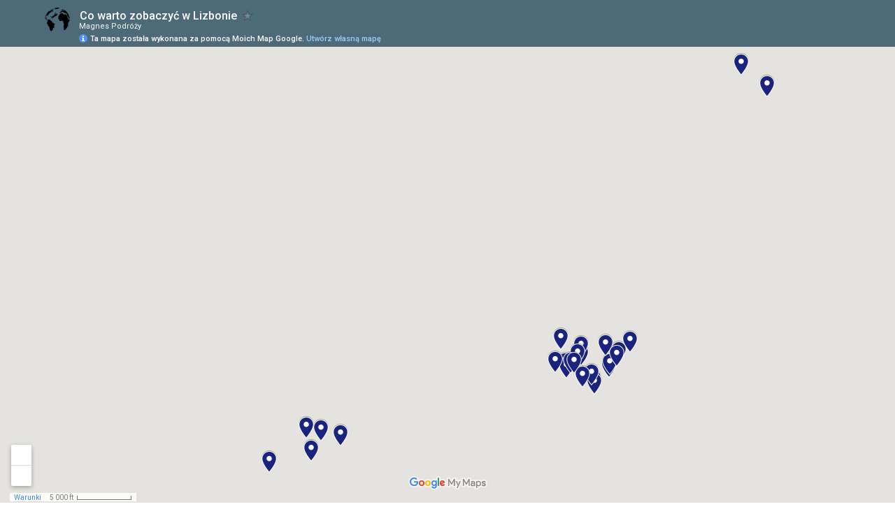

--- FILE ---
content_type: text/html; charset=utf-8
request_url: https://www.google.pl/maps/d/embed?mid=1vGU8YQQY864j5J5U0HrpxQRxfNx4EkY&usp
body_size: 5661
content:
<!DOCTYPE html><html itemscope itemtype="http://schema.org/WebSite"><head><script nonce="Eo7hdOSRmfhNXTAU5rS7ZQ">window['ppConfig'] = {productName: '06194a8f37177242d55a18e38c5a91c6', deleteIsEnforced:  false , sealIsEnforced:  false , heartbeatRate:  0.5 , periodicReportingRateMillis:  60000.0 , disableAllReporting:  false };(function(){'use strict';function k(a){var b=0;return function(){return b<a.length?{done:!1,value:a[b++]}:{done:!0}}}function l(a){var b=typeof Symbol!="undefined"&&Symbol.iterator&&a[Symbol.iterator];if(b)return b.call(a);if(typeof a.length=="number")return{next:k(a)};throw Error(String(a)+" is not an iterable or ArrayLike");}var m=typeof Object.defineProperties=="function"?Object.defineProperty:function(a,b,c){if(a==Array.prototype||a==Object.prototype)return a;a[b]=c.value;return a};
function n(a){a=["object"==typeof globalThis&&globalThis,a,"object"==typeof window&&window,"object"==typeof self&&self,"object"==typeof global&&global];for(var b=0;b<a.length;++b){var c=a[b];if(c&&c.Math==Math)return c}throw Error("Cannot find global object");}var p=n(this);function q(a,b){if(b)a:{var c=p;a=a.split(".");for(var d=0;d<a.length-1;d++){var e=a[d];if(!(e in c))break a;c=c[e]}a=a[a.length-1];d=c[a];b=b(d);b!=d&&b!=null&&m(c,a,{configurable:!0,writable:!0,value:b})}}
q("Object.is",function(a){return a?a:function(b,c){return b===c?b!==0||1/b===1/c:b!==b&&c!==c}});q("Array.prototype.includes",function(a){return a?a:function(b,c){var d=this;d instanceof String&&(d=String(d));var e=d.length;c=c||0;for(c<0&&(c=Math.max(c+e,0));c<e;c++){var f=d[c];if(f===b||Object.is(f,b))return!0}return!1}});
q("String.prototype.includes",function(a){return a?a:function(b,c){if(this==null)throw new TypeError("The 'this' value for String.prototype.includes must not be null or undefined");if(b instanceof RegExp)throw new TypeError("First argument to String.prototype.includes must not be a regular expression");return this.indexOf(b,c||0)!==-1}});function r(a,b,c){a("https://csp.withgoogle.com/csp/proto/"+encodeURIComponent(b),JSON.stringify(c))}function t(){var a;if((a=window.ppConfig)==null?0:a.disableAllReporting)return function(){};var b,c,d,e;return(e=(b=window)==null?void 0:(c=b.navigator)==null?void 0:(d=c.sendBeacon)==null?void 0:d.bind(navigator))!=null?e:u}function u(a,b){var c=new XMLHttpRequest;c.open("POST",a);c.send(b)}
function v(){var a=(w=Object.prototype)==null?void 0:w.__lookupGetter__("__proto__"),b=x,c=y;return function(){var d=a.call(this),e,f,g,h;r(c,b,{type:"ACCESS_GET",origin:(f=window.location.origin)!=null?f:"unknown",report:{className:(g=d==null?void 0:(e=d.constructor)==null?void 0:e.name)!=null?g:"unknown",stackTrace:(h=Error().stack)!=null?h:"unknown"}});return d}}
function z(){var a=(A=Object.prototype)==null?void 0:A.__lookupSetter__("__proto__"),b=x,c=y;return function(d){d=a.call(this,d);var e,f,g,h;r(c,b,{type:"ACCESS_SET",origin:(f=window.location.origin)!=null?f:"unknown",report:{className:(g=d==null?void 0:(e=d.constructor)==null?void 0:e.name)!=null?g:"unknown",stackTrace:(h=Error().stack)!=null?h:"unknown"}});return d}}function B(a,b){C(a.productName,b);setInterval(function(){C(a.productName,b)},a.periodicReportingRateMillis)}
var D="constructor __defineGetter__ __defineSetter__ hasOwnProperty __lookupGetter__ __lookupSetter__ isPrototypeOf propertyIsEnumerable toString valueOf __proto__ toLocaleString x_ngfn_x".split(" "),E=D.concat,F=navigator.userAgent.match(/Firefox\/([0-9]+)\./),G=(!F||F.length<2?0:Number(F[1])<75)?["toSource"]:[],H;if(G instanceof Array)H=G;else{for(var I=l(G),J,K=[];!(J=I.next()).done;)K.push(J.value);H=K}var L=E.call(D,H),M=[];
function C(a,b){for(var c=[],d=l(Object.getOwnPropertyNames(Object.prototype)),e=d.next();!e.done;e=d.next())e=e.value,L.includes(e)||M.includes(e)||c.push(e);e=Object.prototype;d=[];for(var f=0;f<c.length;f++){var g=c[f];d[f]={name:g,descriptor:Object.getOwnPropertyDescriptor(Object.prototype,g),type:typeof e[g]}}if(d.length!==0){c=l(d);for(e=c.next();!e.done;e=c.next())M.push(e.value.name);var h;r(b,a,{type:"SEAL",origin:(h=window.location.origin)!=null?h:"unknown",report:{blockers:d}})}};var N=Math.random(),O=t(),P=window.ppConfig;P&&(P.disableAllReporting||P.deleteIsEnforced&&P.sealIsEnforced||N<P.heartbeatRate&&r(O,P.productName,{origin:window.location.origin,type:"HEARTBEAT"}));var y=t(),Q=window.ppConfig;if(Q)if(Q.deleteIsEnforced)delete Object.prototype.__proto__;else if(!Q.disableAllReporting){var x=Q.productName;try{var w,A;Object.defineProperty(Object.prototype,"__proto__",{enumerable:!1,get:v(),set:z()})}catch(a){}}
(function(){var a=t(),b=window.ppConfig;b&&(b.sealIsEnforced?Object.seal(Object.prototype):b.disableAllReporting||(document.readyState!=="loading"?B(b,a):document.addEventListener("DOMContentLoaded",function(){B(b,a)})))})();}).call(this);
</script><title itemprop="name">Co warto zobaczyć w Lizbonie – Moje Mapy Google</title><meta name="robots" content="noindex,nofollow"/><meta http-equiv="X-UA-Compatible" content="IE=edge,chrome=1"><meta name="viewport" content="initial-scale=1.0,minimum-scale=1.0,maximum-scale=1.0,user-scalable=0,width=device-width"/><meta name="description" itemprop="description" content="Co warto zobaczyć w Lizbonie"/><meta itemprop="url" content="https://www.google.pl/maps/d/viewer?mid=1vGU8YQQY864j5J5U0HrpxQRxfNx4EkY"/><meta itemprop="image" content="https://www.google.pl/maps/d/thumbnail?mid=1vGU8YQQY864j5J5U0HrpxQRxfNx4EkY"/><meta property="og:type" content="website"/><meta property="og:title" content="Co warto zobaczyć w Lizbonie – Moje Mapy Google"/><meta property="og:description" content="Co warto zobaczyć w Lizbonie"/><meta property="og:url" content="https://www.google.pl/maps/d/viewer?mid=1vGU8YQQY864j5J5U0HrpxQRxfNx4EkY"/><meta property="og:image" content="https://www.google.pl/maps/d/thumbnail?mid=1vGU8YQQY864j5J5U0HrpxQRxfNx4EkY"/><meta property="og:site_name" content="Google My Maps"/><meta name="twitter:card" content="summary_large_image"/><meta name="twitter:title" content="Co warto zobaczyć w Lizbonie – Moje Mapy Google"/><meta name="twitter:description" content="Co warto zobaczyć w Lizbonie"/><meta name="twitter:image:src" content="https://www.google.pl/maps/d/thumbnail?mid=1vGU8YQQY864j5J5U0HrpxQRxfNx4EkY"/><link rel="stylesheet" id="gmeviewer-styles" href="https://www.gstatic.com/mapspro/_/ss/k=mapspro.gmeviewer.TCk4Xb79DK8.L.W.O/am=AAAE/d=0/rs=ABjfnFVQc0QrXRpxG60YPzwwJUOYwvSkfA" nonce="uP50YfDO6T3ooBcKwa_vkg"><link rel="stylesheet" href="https://fonts.googleapis.com/css?family=Roboto:300,400,500,700" nonce="uP50YfDO6T3ooBcKwa_vkg"><link rel="shortcut icon" href="//www.gstatic.com/mapspro/images/favicon-001.ico"><link rel="canonical" href="https://www.google.pl/mymaps/viewer?mid=1vGU8YQQY864j5J5U0HrpxQRxfNx4EkY&amp;hl=pl"></head><body jscontroller="O1VPAb" jsaction="click:cOuCgd;"><div class="c4YZDc HzV7m-b7CEbf SfQLQb-QClCJf-giiMnc SfQLQb-dIxMhd-bN97Pc-b3rLgd"><div class="jQhVs-haAclf"><div class="jQhVs-uMX1Ee-My5Dr-purZT-uDEFge"><div class="jQhVs-uMX1Ee-My5Dr-purZT-uDEFge-bN97Pc"><div class="jQhVs-uMX1Ee-My5Dr-purZT-uDEFge-Bz112c"></div><div class="jQhVs-uMX1Ee-My5Dr-purZT-uDEFge-fmcmS-haAclf"><div class="jQhVs-uMX1Ee-My5Dr-purZT-uDEFge-fmcmS">Otwórz na pełnym ekranie, by zobaczyć więcej</div></div></div></div></div><div class="i4ewOd-haAclf"><div class="i4ewOd-UzWXSb" id="map-canvas"></div></div><div class="X3SwIb-haAclf NBDE7b-oxvKad"><div class="X3SwIb-i8xkGf"></div></div><div class="Te60Vd-ZMv3u dIxMhd-bN97Pc-b3rLgd"><div class="dIxMhd-bN97Pc-Tswv1b-Bz112c"></div><div class="dIxMhd-bN97Pc-b3rLgd-fmcmS">Ta mapa została utworzona przez jednego z użytkowników. <a href="//support.google.com/mymaps/answer/3024454?hl=en&amp;amp;ref_topic=3188329" target="_blank">Więcej informacji o tworzeniu własnych map</a></div><div class="dIxMhd-bN97Pc-b3rLgd-TvD9Pc" title="Zamknij"></div></div><script nonce="Eo7hdOSRmfhNXTAU5rS7ZQ">
  function _DumpException(e) {
    if (window.console) {
      window.console.error(e.stack);
    }
  }
  var _pageData = "[[1,null,null,null,null,null,null,null,null,null,\"at\",\"\",\"\",1762251997816,\"\",\"pl\",false,[],\"https://www.google.pl/maps/d/viewer?mid\\u003d1vGU8YQQY864j5J5U0HrpxQRxfNx4EkY\",\"https://www.google.pl/maps/d/embed?mid\\u003d1vGU8YQQY864j5J5U0HrpxQRxfNx4EkY\\u0026ehbc\\u003d2E312F\",\"https://www.google.pl/maps/d/edit?mid\\u003d1vGU8YQQY864j5J5U0HrpxQRxfNx4EkY\",\"https://www.google.pl/maps/d/thumbnail?mid\\u003d1vGU8YQQY864j5J5U0HrpxQRxfNx4EkY\",null,null,true,\"https://www.google.pl/maps/d/print?mid\\u003d1vGU8YQQY864j5J5U0HrpxQRxfNx4EkY\",\"https://www.google.pl/maps/d/pdf?mid\\u003d1vGU8YQQY864j5J5U0HrpxQRxfNx4EkY\",\"https://www.google.pl/maps/d/viewer?mid\\u003d1vGU8YQQY864j5J5U0HrpxQRxfNx4EkY\",null,false,\"/maps/d\",\"maps/sharing\",\"//www.google.com/intl/pl/help/terms_maps.html\",true,\"https://docs.google.com/picker\",null,false,null,[[[\"//www.gstatic.com/mapspro/images/google-my-maps-logo-regular-001.png\",143,25],[\"//www.gstatic.com/mapspro/images/google-my-maps-logo-regular-2x-001.png\",286,50]],[[\"//www.gstatic.com/mapspro/images/google-my-maps-logo-small-001.png\",113,20],[\"//www.gstatic.com/mapspro/images/google-my-maps-logo-small-2x-001.png\",226,40]]],1,\"https://www.gstatic.com/mapspro/_/js/k\\u003dmapspro.gmeviewer.pl.dTcF9dSuu6M.O/am\\u003dAAAE/d\\u003d0/rs\\u003dABjfnFWy_ysApVLWyzg4L1j4JV36LPuBeQ/m\\u003dgmeviewer_base\",null,null,true,null,\"US\",null,null,null,null,null,null,true],[\"mf.map\",\"1vGU8YQQY864j5J5U0HrpxQRxfNx4EkY\",\"Co warto zobaczyć w Lizbonie\",null,[-9.234337249602067,38.75630575174336,-9.110226074064958,38.71184899589423],[-9.2159699,38.7678984,-9.0937248,38.6917083],[[null,\"rv2dvNgJR1o\",\"Warstwa bez nazwy\",\"\",[[[\"https://mt.googleapis.com/vt/icon/name\\u003dicons/onion/SHARED-mymaps-pin-container-bg_4x.png,icons/onion/SHARED-mymaps-pin-container_4x.png,icons/onion/1899-blank-shape_pin_4x.png\\u0026highlight\\u003dff000000,1A237E\\u0026scale\\u003d2.0\"],null,1,1,[[null,[38.6917083,-9.2159699]],\"0\",null,\"rv2dvNgJR1o\",[38.6917083,-9.2159699],[0,-128],\"42ADAFB0AD912E3B\"],[[\"Wieża Belem\"]]],[[\"https://mt.googleapis.com/vt/icon/name\\u003dicons/onion/SHARED-mymaps-pin-container-bg_4x.png,icons/onion/SHARED-mymaps-pin-container_4x.png,icons/onion/1899-blank-shape_pin_4x.png\\u0026highlight\\u003dff000000,1A237E\\u0026scale\\u003d2.0\"],null,1,1,[[null,[38.6981812,-9.2068343]],\"0\",null,\"rv2dvNgJR1o\",[38.6981812,-9.2068343],[0,-128],\"42ADB07F3BC4F0EB\"],[[\"Klasztor Hieronimitów\"]]],[[\"https://mt.googleapis.com/vt/icon/name\\u003dicons/onion/SHARED-mymaps-pin-container-bg_4x.png,icons/onion/SHARED-mymaps-pin-container_4x.png,icons/onion/1899-blank-shape_pin_4x.png\\u0026highlight\\u003dff000000,1A237E\\u0026scale\\u003d2.0\"],null,1,1,[[null,[38.6938437,-9.2056542]],\"0\",null,\"rv2dvNgJR1o\",[38.6938437,-9.2056542],[0,-128],\"42ADB1550B4D6D2D\"],[[\"Pomnik Odkrywców\"]]],[[\"https://mt.googleapis.com/vt/icon/name\\u003dicons/onion/SHARED-mymaps-pin-container-bg_4x.png,icons/onion/SHARED-mymaps-pin-container_4x.png,icons/onion/1899-blank-shape_pin_4x.png\\u0026highlight\\u003dff000000,1A237E\\u0026scale\\u003d2.0\"],null,1,1,[[null,[38.6967828,-9.1984766]],\"0\",null,\"rv2dvNgJR1o\",[38.6967828,-9.1984766],[0,-128],\"42ADB342A2361027\"],[[\"Muzeum Powozów\"]]],[[\"https://mt.googleapis.com/vt/icon/name\\u003dicons/onion/SHARED-mymaps-pin-container-bg_4x.png,icons/onion/SHARED-mymaps-pin-container_4x.png,icons/onion/1899-blank-shape_pin_4x.png\\u0026highlight\\u003dff000000,1A237E\\u0026scale\\u003d2.0\"],null,1,1,[[null,[38.6977153,-9.2032233]],\"0\",null,\"rv2dvNgJR1o\",[38.6977153,-9.2032233],[0,-128],\"42ADB4CF0A8EB356\"],[[\"Pasteis de Belem\"]]],[[\"https://mt.googleapis.com/vt/icon/name\\u003dicons/onion/SHARED-mymaps-pin-container-bg_4x.png,icons/onion/SHARED-mymaps-pin-container_4x.png,icons/onion/1899-blank-shape_pin_4x.png\\u0026highlight\\u003dff000000,1A237E\\u0026scale\\u003d2.0\"],null,1,1,[[null,[38.7073639,-9.1363533]],\"0\",null,\"rv2dvNgJR1o\",[38.7073639,-9.1363533],[0,-128],\"42ADB60BD3182188\"],[[\"Praca do Comercio\"]]],[[\"https://mt.googleapis.com/vt/icon/name\\u003dicons/onion/SHARED-mymaps-pin-container-bg_4x.png,icons/onion/SHARED-mymaps-pin-container_4x.png,icons/onion/1899-blank-shape_pin_4x.png\\u0026highlight\\u003dff000000,1A237E\\u0026scale\\u003d2.0\"],null,1,1,[[null,[38.7067235,-9.1361119]],\"0\",null,\"rv2dvNgJR1o\",[38.7067235,-9.1361119],[0,-128],\"42ADB6795BE28D57\"],[[\"Cais das Colunas\"]]],[[\"https://mt.googleapis.com/vt/icon/name\\u003dicons/onion/SHARED-mymaps-pin-container-bg_4x.png,icons/onion/SHARED-mymaps-pin-container_4x.png,icons/onion/1899-blank-shape_pin_4x.png\\u0026highlight\\u003dff000000,1A237E\\u0026scale\\u003d2.0\"],null,1,1,[[null,[38.7084502,-9.136828]],\"0\",null,\"rv2dvNgJR1o\",[38.7084502,-9.136828],[0,-128],\"42ADB7025B975DFC\"],[[\"Arco da Rua Augusta\"]]],[[\"https://mt.googleapis.com/vt/icon/name\\u003dicons/onion/SHARED-mymaps-pin-container-bg_4x.png,icons/onion/SHARED-mymaps-pin-container_4x.png,icons/onion/1899-blank-shape_pin_4x.png\\u0026highlight\\u003dff000000,1A237E\\u0026scale\\u003d2.0\"],null,1,1,[[null,[38.7080662,-9.139064200000002]],\"0\",null,\"rv2dvNgJR1o\",[38.7080662,-9.1390642],[0,-128],\"42ADB8C28B227DE1\"],[[\"Praca do Municipio\"]]],[[\"https://mt.googleapis.com/vt/icon/name\\u003dicons/onion/SHARED-mymaps-pin-container-bg_4x.png,icons/onion/SHARED-mymaps-pin-container_4x.png,icons/onion/1899-blank-shape_pin_4x.png\\u0026highlight\\u003dff000000,1A237E\\u0026scale\\u003d2.0\"],null,1,1,[[null,[38.7121416,-9.1394167]],\"0\",null,\"rv2dvNgJR1o\",[38.7121416,-9.1394167],[0,-128],\"42ADBC9144F4383F\"],[[\"Elewador Santa Justa\"]]],[[\"https://mt.googleapis.com/vt/icon/name\\u003dicons/onion/SHARED-mymaps-pin-container-bg_4x.png,icons/onion/SHARED-mymaps-pin-container_4x.png,icons/onion/1899-blank-shape_pin_4x.png\\u0026highlight\\u003dff000000,1A237E\\u0026scale\\u003d2.0\"],null,1,1,[[null,[38.7138409,-9.1393845]],\"0\",null,\"rv2dvNgJR1o\",[38.7138409,-9.1393845],[0,-128],\"42ADBD0EDBFA0B66\"],[[\"Praca Don Perdo IV\"]]],[[\"https://mt.googleapis.com/vt/icon/name\\u003dicons/onion/SHARED-mymaps-pin-container-bg_4x.png,icons/onion/SHARED-mymaps-pin-container_4x.png,icons/onion/1899-blank-shape_pin_4x.png\\u0026highlight\\u003dff000000,1A237E\\u0026scale\\u003d2.0\"],null,1,1,[[null,[38.7123426,-9.1402938]],\"0\",null,\"rv2dvNgJR1o\",[38.7123426,-9.1402938],[0,-128],\"42ADBDDF52795AE3\"],[[\"Ruiny kościoła i Muzeum Archeolgiczne\"]]],[[\"https://mt.googleapis.com/vt/icon/name\\u003dicons/onion/SHARED-mymaps-pin-container-bg_4x.png,icons/onion/SHARED-mymaps-pin-container_4x.png,icons/onion/1899-blank-shape_pin_4x.png\\u0026highlight\\u003dff000000,1A237E\\u0026scale\\u003d2.0\"],null,1,1,[[null,[38.7151889,-9.1444593]],\"0\",null,\"rv2dvNgJR1o\",[38.7151889,-9.1444593],[0,-128],\"42ADC5C853AA2B06\"],[[\"São Pedro de Alcântara\"]]],[[\"https://mt.googleapis.com/vt/icon/name\\u003dicons/onion/SHARED-mymaps-pin-container-bg_4x.png,icons/onion/SHARED-mymaps-pin-container_4x.png,icons/onion/1899-blank-shape_pin_4x.png\\u0026highlight\\u003dff000000,1A237E\\u0026scale\\u003d2.0\"],null,1,1,[[null,[38.7106264,-9.143440000000002]],\"0\",null,\"rv2dvNgJR1o\",[38.7106264,-9.14344],[0,-128],\"42ADC76D02EDE51F\"],[[\"Praca Luis de Camoes\"]]],[[\"https://mt.googleapis.com/vt/icon/name\\u003dicons/onion/SHARED-mymaps-pin-container-bg_4x.png,icons/onion/SHARED-mymaps-pin-container_4x.png,icons/onion/1899-blank-shape_pin_4x.png\\u0026highlight\\u003dff000000,1A237E\\u0026scale\\u003d2.0\"],null,1,1,[[null,[38.7097055,-9.1429572]],\"0\",null,\"rv2dvNgJR1o\",[38.7097055,-9.1429572],[0,-128],\"42ADC89DCABD914D\"],[[\"Palacio Chiado\"]]],[[\"https://mt.googleapis.com/vt/icon/name\\u003dicons/onion/SHARED-mymaps-pin-container-bg_4x.png,icons/onion/SHARED-mymaps-pin-container_4x.png,icons/onion/1899-blank-shape_pin_4x.png\\u0026highlight\\u003dff000000,1A237E\\u0026scale\\u003d2.0\"],null,1,1,[[null,[38.7107143,-9.1420776]],\"0\",null,\"rv2dvNgJR1o\",[38.7107143,-9.1420776],[0,-128],\"42ADC9880389DF9F\"],[[\"Cafe a Brasileira\"]]],[[\"https://mt.googleapis.com/vt/icon/name\\u003dicons/onion/SHARED-mymaps-pin-container-bg_4x.png,icons/onion/SHARED-mymaps-pin-container_4x.png,icons/onion/1899-blank-shape_pin_4x.png\\u0026highlight\\u003dff000000,1A237E\\u0026scale\\u003d2.0\"],null,1,1,[[null,[38.7106515,-9.141172]],\"0\",null,\"rv2dvNgJR1o\",[38.7106515,-9.141172],[0,-128],\"42ADCC37110611CB\"],[[\"Księgarnia Bertrand\"]]],[[\"https://mt.googleapis.com/vt/icon/name\\u003dicons/onion/SHARED-mymaps-pin-container-bg_4x.png,icons/onion/SHARED-mymaps-pin-container_4x.png,icons/onion/1899-blank-shape_pin_4x.png\\u0026highlight\\u003dff000000,1A237E\\u0026scale\\u003d2.0\"],null,1,1,[[null,[38.7107833,-9.1458087]],\"0\",null,\"rv2dvNgJR1o\",[38.7107833,-9.1458087],[0,-128],\"42ADCE24E3F8F6EE\"],[[\"Rua da Bica de Duarte\"]]],[[\"https://mt.googleapis.com/vt/icon/name\\u003dicons/onion/SHARED-mymaps-pin-container-bg_4x.png,icons/onion/SHARED-mymaps-pin-container_4x.png,icons/onion/1899-blank-shape_pin_4x.png\\u0026highlight\\u003dff000000,1A237E\\u0026scale\\u003d2.0\"],null,1,1,[[null,[38.70992410000001,-9.1325835]],\"0\",null,\"rv2dvNgJR1o\",[38.7099241,-9.1325835],[0,-128],\"42ADCF41449C7112\"],[[\"Katedra Se\"]]],[[\"https://mt.googleapis.com/vt/icon/name\\u003dicons/onion/SHARED-mymaps-pin-container-bg_4x.png,icons/onion/SHARED-mymaps-pin-container_4x.png,icons/onion/1899-blank-shape_pin_4x.png\\u0026highlight\\u003dff000000,1A237E\\u0026scale\\u003d2.0\"],null,1,1,[[null,[38.7104557,-9.1323287]],\"0\",null,\"rv2dvNgJR1o\",[38.7104557,-9.1323287],[0,-128],\"42ADCF8E4B3FBF6B\"],[[\"Muzeum Teatru Rzymskiego\"]]],[[\"https://mt.googleapis.com/vt/icon/name\\u003dicons/onion/SHARED-mymaps-pin-container-bg_4x.png,icons/onion/SHARED-mymaps-pin-container_4x.png,icons/onion/1899-blank-shape_pin_4x.png\\u0026highlight\\u003dff000000,1A237E\\u0026scale\\u003d2.0\"],null,1,1,[[null,[38.7140702,-9.1334794]],\"0\",null,\"rv2dvNgJR1o\",[38.7140702,-9.1334794],[0,-128],\"42ADD0952B31896F\"],[[\"Zamek Sao Jorge\"]]],[[\"https://mt.googleapis.com/vt/icon/name\\u003dicons/onion/SHARED-mymaps-pin-container-bg_4x.png,icons/onion/SHARED-mymaps-pin-container_4x.png,icons/onion/1899-blank-shape_pin_4x.png\\u0026highlight\\u003dff000000,1A237E\\u0026scale\\u003d2.0\"],null,1,1,[[null,[38.71269730000001,-9.1302393]],\"0\",null,\"rv2dvNgJR1o\",[38.7126973,-9.1302393],[0,-128],\"42ADD15E93D10C0C\"],[[\"Miradouro das Portas do Dol\"]]],[[\"https://mt.googleapis.com/vt/icon/name\\u003dicons/onion/SHARED-mymaps-pin-container-bg_4x.png,icons/onion/SHARED-mymaps-pin-container_4x.png,icons/onion/1899-blank-shape_pin_4x.png\\u0026highlight\\u003dff000000,1A237E\\u0026scale\\u003d2.0\"],null,1,1,[[null,[38.7120108,-9.1305933]],\"0\",null,\"rv2dvNgJR1o\",[38.7120108,-9.1305933],[0,-128],\"42ADD21DD3B26847\"],[[\"Miradouro de Santa Luzia\"]]],[[\"https://mt.googleapis.com/vt/icon/name\\u003dicons/onion/SHARED-mymaps-pin-container-bg_4x.png,icons/onion/SHARED-mymaps-pin-container_4x.png,icons/onion/1899-blank-shape_pin_4x.png\\u0026highlight\\u003dff000000,1A237E\\u0026scale\\u003d2.0\"],null,1,1,[[null,[38.7147658,-9.1274884]],\"0\",null,\"rv2dvNgJR1o\",[38.7147658,-9.1274884],[0,-128],\"42ADD46B333281E4\"],[[\"Mosteiro de Sao Vicente de Fora\"]]],[[\"https://mt.googleapis.com/vt/icon/name\\u003dicons/onion/SHARED-mymaps-pin-container-bg_4x.png,icons/onion/SHARED-mymaps-pin-container_4x.png,icons/onion/1899-blank-shape_pin_4x.png\\u0026highlight\\u003dff000000,1A237E\\u0026scale\\u003d2.0\"],null,1,1,[[null,[38.7678984,-9.1001299]],\"0\",null,\"rv2dvNgJR1o\",[38.7678984,-9.1001299],[0,-128],\"42ADD743CB317218\"],[[\"Oriente\"]]],[[\"https://mt.googleapis.com/vt/icon/name\\u003dicons/onion/SHARED-mymaps-pin-container-bg_4x.png,icons/onion/SHARED-mymaps-pin-container_4x.png,icons/onion/1899-blank-shape_pin_4x.png\\u0026highlight\\u003dff000000,1A237E\\u0026scale\\u003d2.0\"],null,1,1,[[null,[38.7637324,-9.0937248]],\"0\",null,\"rv2dvNgJR1o\",[38.7637324,-9.0937248],[0,-128],\"42ADD7945203A09F\"],[[\"Oceanarium\"]]]],null,null,true,null,null,null,null,[[\"rv2dvNgJR1o\",1,null,null,null,\"https://www.google.pl/maps/d/kml?mid\\u003d1vGU8YQQY864j5J5U0HrpxQRxfNx4EkY\\u0026resourcekey\\u0026lid\\u003drv2dvNgJR1o\",null,null,null,null,null,2,null,[[[\"42ADAFB0AD912E3B\",[[[38.6917083,-9.2159699]]],null,null,0,[[\"nazwa\",[\"Wieża Belem\"],1]],null,0],[\"42ADB07F3BC4F0EB\",[[[38.6981812,-9.2068343]]],null,null,0,[[\"nazwa\",[\"Klasztor Hieronimitów\"],1]],null,1],[\"42ADB1550B4D6D2D\",[[[38.6938437,-9.2056542]]],null,null,0,[[\"nazwa\",[\"Pomnik Odkrywców\"],1]],null,2],[\"42ADB342A2361027\",[[[38.6967828,-9.1984766]]],null,null,0,[[\"nazwa\",[\"Muzeum Powozów\"],1]],null,3],[\"42ADB4CF0A8EB356\",[[[38.6977153,-9.2032233]]],null,null,0,[[\"nazwa\",[\"Pasteis de Belem\"],1]],null,4],[\"42ADB60BD3182188\",[[[38.7073639,-9.1363533]]],null,null,0,[[\"nazwa\",[\"Praca do Comercio\"],1]],null,5],[\"42ADB6795BE28D57\",[[[38.7067235,-9.1361119]]],null,null,0,[[\"nazwa\",[\"Cais das Colunas\"],1]],null,6],[\"42ADB7025B975DFC\",[[[38.7084502,-9.136828]]],null,null,0,[[\"nazwa\",[\"Arco da Rua Augusta\"],1]],null,7],[\"42ADB8C28B227DE1\",[[[38.7080662,-9.1390642]]],null,null,0,[[\"nazwa\",[\"Praca do Municipio\"],1]],null,8],[\"42ADBC9144F4383F\",[[[38.7121416,-9.1394167]]],null,null,0,[[\"nazwa\",[\"Elewador Santa Justa\"],1]],null,9],[\"42ADBD0EDBFA0B66\",[[[38.7138409,-9.1393845]]],null,null,0,[[\"nazwa\",[\"Praca Don Perdo IV\"],1]],null,10],[\"42ADBDDF52795AE3\",[[[38.7123426,-9.1402938]]],null,null,0,[[\"nazwa\",[\"Ruiny kościoła i Muzeum Archeolgiczne\"],1]],null,11],[\"42ADC5C853AA2B06\",[[[38.7151889,-9.1444593]]],null,null,0,[[\"nazwa\",[\"São Pedro de Alcântara\"],1]],null,12],[\"42ADC76D02EDE51F\",[[[38.7106264,-9.14344]]],null,null,0,[[\"nazwa\",[\"Praca Luis de Camoes\"],1]],null,13],[\"42ADC89DCABD914D\",[[[38.7097055,-9.1429572]]],null,null,0,[[\"nazwa\",[\"Palacio Chiado\"],1]],null,14],[\"42ADC9880389DF9F\",[[[38.7107143,-9.1420776]]],null,null,0,[[\"nazwa\",[\"Cafe a Brasileira\"],1]],null,15],[\"42ADCC37110611CB\",[[[38.7106515,-9.141172]]],null,null,0,[[\"nazwa\",[\"Księgarnia Bertrand\"],1]],null,16],[\"42ADCE24E3F8F6EE\",[[[38.7107833,-9.1458087]]],null,null,0,[[\"nazwa\",[\"Rua da Bica de Duarte\"],1]],null,17],[\"42ADCF41449C7112\",[[[38.7099241,-9.1325835]]],null,null,0,[[\"nazwa\",[\"Katedra Se\"],1]],null,18],[\"42ADCF8E4B3FBF6B\",[[[38.7104557,-9.1323287]]],null,null,0,[[\"nazwa\",[\"Muzeum Teatru Rzymskiego\"],1]],null,19],[\"42ADD0952B31896F\",[[[38.7140702,-9.1334794]]],null,null,0,[[\"nazwa\",[\"Zamek Sao Jorge\"],1]],null,20],[\"42ADD15E93D10C0C\",[[[38.7126973,-9.1302393]]],null,null,0,[[\"nazwa\",[\"Miradouro das Portas do Dol\"],1]],null,21],[\"42ADD21DD3B26847\",[[[38.7120108,-9.1305933]]],null,null,0,[[\"nazwa\",[\"Miradouro de Santa Luzia\"],1]],null,22],[\"42ADD46B333281E4\",[[[38.7147658,-9.1274884]]],null,null,0,[[\"nazwa\",[\"Mosteiro de Sao Vicente de Fora\"],1]],null,23],[\"42ADD743CB317218\",[[[38.7678984,-9.1001299]]],null,null,0,[[\"nazwa\",[\"Oriente\"],1]],null,24],[\"42ADD7945203A09F\",[[[38.7637324,-9.0937248]]],null,null,0,[[\"nazwa\",[\"Oceanarium\"],1]],null,25]],[[[\"https://mt.googleapis.com/vt/icon/name\\u003dicons/onion/SHARED-mymaps-pin-container-bg_4x.png,icons/onion/SHARED-mymaps-pin-container_4x.png,icons/onion/1899-blank-shape_pin_4x.png\\u0026highlight\\u003dff000000,1A237E\\u0026scale\\u003d2.0\",[32,64]],[[\"1A237E\",1],1200],[[\"1A237E\",0.30196078431372547],[\"1A237E\",1],1200]]]]]],null,null,null,null,null,1]],[2],null,null,\"mapspro_in_drive\",\"1vGU8YQQY864j5J5U0HrpxQRxfNx4EkY\",\"https://drive.google.com/abuse?id\\u003d1vGU8YQQY864j5J5U0HrpxQRxfNx4EkY\",true,false,false,\"\",2,false,\"https://www.google.pl/maps/d/kml?mid\\u003d1vGU8YQQY864j5J5U0HrpxQRxfNx4EkY\\u0026resourcekey\",622,true,false,\"\",true,\"\",true,[\"Magnes Podróży\",\"https://lh3.googleusercontent.com/a-/ALV-UjW3fCrdYcUTcxblznvXLyS6gua12tr8Ju8M6t4D6yKXZqd41Ig\"],[null,null,[1669044043,679517000],[1669044043,764000000]],false,\"https://support.google.com/legal/troubleshooter/1114905#ts\\u003d9723198%2C1115689\"]]";</script><script type="text/javascript" src="//maps.googleapis.com/maps/api/js?v=3.61&key=AIzaSyDn8VcdTA0P4Smn8HU3ygF-UbnWKVYdXkA&language=pl&region=US&libraries=places,visualization,geometry,search" nonce="Eo7hdOSRmfhNXTAU5rS7ZQ"></script><script id="base-js" src="https://www.gstatic.com/mapspro/_/js/k=mapspro.gmeviewer.pl.dTcF9dSuu6M.O/am=AAAE/d=0/rs=ABjfnFWy_ysApVLWyzg4L1j4JV36LPuBeQ/m=gmeviewer_base" nonce="Eo7hdOSRmfhNXTAU5rS7ZQ"></script><script nonce="Eo7hdOSRmfhNXTAU5rS7ZQ">_startApp();</script></div></body></html>

--- FILE ---
content_type: text/css; charset=UTF-8
request_url: https://www.gstatic.com/mapspro/_/ss/k=mapspro.gmeviewer.TCk4Xb79DK8.L.W.O/am=AAAE/d=0/rs=ABjfnFVQc0QrXRpxG60YPzwwJUOYwvSkfA
body_size: 53081
content:
body{background-color:white;color:black;font:normal 13px arial,sans-serif;margin:0}.VIpgJd-INgbqf{background:#f5f5f5;border-top:1px solid #e5e5e5;border-bottom:1px solid #ebebeb;outline:0;padding:8px 0 4px 0;position:relative;zoom:1}#docs-toolbar-wrapper{border-top:1px solid #d9d9d9;border-bottom:1px solid #d9d9d9;min-height:35px;box-shadow:inset 0 1px 0 0 #fff;background-color:#f5f5f5;background-image:-webkit-gradient(linear,left top,left bottom,from(#f5f5f5),to(#eee));background-image:-webkit-linear-gradient(top,#f5f5f5,#eee);background-image:linear-gradient(top,#f5f5f5,#eee);padding:0 44px 0 58px;position:relative}#docs-toolbar{background:none;border-width:0!important;display:inline;min-height:35px;padding:0}#docs-primary-toolbars{display:block}#docs-omnibox-toolbar{background:none;border-width:0!important;display:inline-block;padding:0;vertical-align:middle;width:182px;overflow:hidden}#docs-side-toolbar{background:none;border:0;margin:0 44px 0 0;padding:0;position:absolute;right:0;top:0}.VIpgJd-INgbqf{margin-bottom:0;outline:0}.VIpgJd-INgbqf-LgbsSe,.VIpgJd-INgbqf-xl07Ob-LgbsSe{margin:4px 0 0 -1px}.VIpgJd-INgbqf-LgbsSe-SmKAyb-Q4BLdf,.VIpgJd-INgbqf-xl07Ob-LgbsSe-SmKAyb-Q4BLdf{height:25px;min-width:25px;padding:0!important;text-align:center}.HB1eCd-INgbqf-LgbsSe-DIdRlc-LK5yu .VIpgJd-INgbqf-LgbsSe-SmKAyb-Q4BLdf{min-width:23px}.VIpgJd-INgbqf-LgbsSe-SmKAyb-Q4BLdf .HB1eCd-Bz112c,.VIpgJd-INgbqf-xl07Ob-LgbsSe-cHYyed .HB1eCd-Bz112c,.VIpgJd-INgbqf-xl07Ob-LgbsSe-cHYyed .VIpgJd-hxXJme-xl07Ob-LgbsSe-uDEFge .HB1eCd-Bz112c{margin-top:-3px}.VIpgJd-INgbqf-xl07Ob-LgbsSe .VIpgJd-INgbqf-xl07Ob-LgbsSe-n0tgWb-Q4BLdf .VIpgJd-INgbqf-xl07Ob-LgbsSe-SmKAyb-Q4BLdf,.VIpgJd-INgbqf-LgbsSe .VIpgJd-INgbqf-xl07Ob-LgbsSe-n0tgWb-Q4BLdf .VIpgJd-INgbqf-xl07Ob-LgbsSe-SmKAyb-Q4BLdf{margin:0 1px}.VIpgJd-INgbqf-xl07Ob-LgbsSe-j4gsHd{margin-left:4px;margin-right:0;margin-top:9px}.VIpgJd-INgbqf-hxXJme-xl07Ob-LgbsSe .VIpgJd-INgbqf-xl07Ob-LgbsSe-j4gsHd{margin-top:7px}.VIpgJd-INgbqf-hgDUwe.VIpgJd-TzA9Ye-eEGnhe{border-left:1px solid #d9d9d9;height:35px;margin:0 5px 0 4px;vertical-align:top}.VIpgJd-INgbqf-O1htCb .VIpgJd-INgbqf-xl07Ob-LgbsSe-n0tgWb-Q4BLdf .VIpgJd-INgbqf-xl07Ob-LgbsSe-SmKAyb-Q4BLdf{margin:0;margin-right:1px}.VIpgJd-hxXJme-xl07Ob-LgbsSe-uDEFge{position:relative;height:19px}.VIpgJd-INgbqf-hxXJme-xl07Ob-LgbsSe .VIpgJd-INgbqf-xl07Ob-LgbsSe-cHYyed{top:-2px}.HB1eCd-INgbqf-purZT-hgDUwe.VIpgJd-INgbqf-hgDUwe{border-left:1px solid #ccc;display:inline;font-size:11px;height:17px;line-height:normal;list-style:none;margin:0 -3px 0 -1px;outline:none;overflow:hidden;padding:0 0 3px 0;text-decoration:none;vertical-align:middle;width:0}.HB1eCd-INgbqf-purZT-hgDUwe.VIpgJd-INgbqf-hgDUwe,.HB1eCd-INgbqf-purZT-hgDUwe.VIpgJd-INgbqf-hgDUwe{display:inline-block;height:35px;margin:0 5px 0 4px;padding:0;vertical-align:top}.HB1eCd-INgbqf-purZT-hgDUwe.VIpgJd-INgbqf-hgDUwe+.HB1eCd-INgbqf-purZT-hgDUwe.VIpgJd-INgbqf-hgDUwe{display:none}.VIpgJd-INgbqf-LgbsSe+div.HB1eCd-INgbqf-purZT-hgDUwe,div.VIpgJd-INgbqf-hgDUwe+div.HB1eCd-INgbqf-purZT-hgDUwe,div.VIpgJd-INgbqf-xl07Ob-LgbsSe+div.HB1eCd-INgbqf-purZT-hgDUwe{margin-left:3px}.HB1eCd-INgbqf-purZT-hgDUwe+div.VIpgJd-INgbqf-LgbsSe,.HB1eCd-INgbqf-purZT-hgDUwe+div.VIpgJd-INgbqf-xl07Ob-LgbsSe,.HB1eCd-INgbqf-purZT-hgDUwe+div[class~=goog-toolbar-select]{margin-left:-1px}div[class~=goog-toolbar-select]+div.HB1eCd-INgbqf-purZT-hgDUwe{margin-left:-1px}.HB1eCd-INgbqf-purZT-hgDUwe+div.VIpgJd-INgbqf-O1htCb{margin-left:-3px}.HB1eCd-INgbqf-YbohUe-hgDUwe.HB1eCd-INgbqf-purZT-hgDUwe{border-left:1px solid 1px solid #d9d9d9;height:20px;margin:5px 5px 0 4px;vertical-align:middle}.VIpgJd-INgbqf-ornU0b-LgbsSe.VIpgJd-INgbqf-LgbsSe-barxie+.VIpgJd-INgbqf-ornU0b-LgbsSe.VIpgJd-INgbqf-LgbsSe-barxie{border-left:0;border-top-left-radius:0;border-bottom-left-radius:0;margin-left:-1px}.VIpgJd-INgbqf-ornU0b-LgbsSe.VIpgJd-INgbqf-LgbsSe-barxie+.VIpgJd-INgbqf-ornU0b-LgbsSe.VIpgJd-INgbqf-LgbsSe-barxie .VIpgJd-INgbqf-LgbsSe-n0tgWb-Q4BLdf .VIpgJd-INgbqf-LgbsSe-SmKAyb-Q4BLdf,.VIpgJd-INgbqf-ornU0b-LgbsSe.VIpgJd-INgbqf-LgbsSe-barxie+.VIpgJd-INgbqf-ornU0b-LgbsSe.VIpgJd-INgbqf-LgbsSe-barxie.VIpgJd-INgbqf-LgbsSe-ZmdkE .VIpgJd-INgbqf-LgbsSe-n0tgWb-Q4BLdf .VIpgJd-INgbqf-LgbsSe-SmKAyb-Q4BLdf{margin-left:1px}.VIpgJd-INgbqf-LgbsSe .HB1eCd-Bz112c,.VIpgJd-INgbqf-xl07Ob-LgbsSe .HB1eCd-Bz112c{opacity:0.7}.VIpgJd-INgbqf-LgbsSe-ZmdkE .HB1eCd-Bz112c,.VIpgJd-INgbqf-LgbsSe-gk6SMd .HB1eCd-Bz112c,.VIpgJd-INgbqf-LgbsSe-barxie .HB1eCd-Bz112c,.VIpgJd-INgbqf-xl07Ob-LgbsSe-ZmdkE .HB1eCd-Bz112c,.VIpgJd-INgbqf-xl07Ob-LgbsSe-gk6SMd .HB1eCd-Bz112c,.VIpgJd-INgbqf-xl07Ob-LgbsSe-barxie .HB1eCd-Bz112c{opacity:.9}.VIpgJd-INgbqf-LgbsSe-auswjd .HB1eCd-Bz112c,.VIpgJd-INgbqf-xl07Ob-LgbsSe-FNFY6c .HB1eCd-Bz112c{opacity:1}.VIpgJd-INgbqf-O1htCb .VIpgJd-INgbqf-xl07Ob-LgbsSe-n0tgWb-Q4BLdf .VIpgJd-INgbqf-xl07Ob-LgbsSe-SmKAyb-Q4BLdf .VIpgJd-INgbqf-xl07Ob-LgbsSe-cHYyed{margin-left:10px;text-align:left}.VIpgJd-INgbqf-O1htCb .VIpgJd-INgbqf-xl07Ob-LgbsSe-n0tgWb-Q4BLdf .VIpgJd-INgbqf-xl07Ob-LgbsSe-SmKAyb-Q4BLdf .VIpgJd-INgbqf-xl07Ob-LgbsSe-j4gsHd{margin-left:5px;margin-right:4px}.HB1eCd-INgbqf-LgbsSe-DIdRlc-LK5yu,.HB1eCd-INgbqf-LgbsSe-DIdRlc-LK5yu *{border-top-right-radius:0!important;border-bottom-right-radius:0!important}.HB1eCd-INgbqf-LgbsSe-DIdRlc-qwU8Me,.HB1eCd-INgbqf-LgbsSe-DIdRlc-qwU8Me *{border-top-left-radius:0!important;border-bottom-left-radius:0!important;min-width:5px!important}.HB1eCd-INgbqf-LgbsSe-DIdRlc-qwU8Me .VIpgJd-INgbqf-xl07Ob-LgbsSe-j4gsHd{margin-left:3px}.HB1eCd-INgbqf-LgbsSe-DIdRlc-WTFKld-ZmdkE{border-color:#c6c6c6}.HB1eCd-INgbqf-LgbsSe-DIdRlc-LK5yu .VIpgJd-INgbqf-LgbsSe-ZmdkE,.HB1eCd-INgbqf-LgbsSe-DIdRlc-qwU8Me .VIpgJd-INgbqf-LgbsSe-ZmdkE{z-index:1}.HB1eCd-INgbqf-DIdRlc-t0O6ic-LgbsSe.VIpgJd-INgbqf-xl07Ob-LgbsSe{margin-right:4px}.HB1eCd-INgbqf-DIdRlc-t0O6ic-LgbsSe .VIpgJd-INgbqf-xl07Ob-LgbsSe-j4gsHd{background:url(https://ssl.gstatic.com/ui/v1/disclosure/small-grey-disclosure-arrow-down.png) center no-repeat;height:7px;margin-top:9px;opacity:1}.HB1eCd-INgbqf-DIdRlc-t0O6ic-LgbsSe{background-color:#f5f5f5;background-image:-webkit-gradient(linear,left top,left bottom,from(top,#f5f5f5,#f1f1f1));background-image:-webkit-linear-gradient(top,#f5f5f5,#f1f1f1);background-image:linear-gradient(top,#f5f5f5,#f1f1f1);border-color:#c6c6c6!important}.HB1eCd-INgbqf-DIdRlc-t0O6ic-LgbsSe.VIpgJd-INgbqf-LgbsSe-OWB6Me{border-right-color:#fff!important}.HB1eCd-INgbqf-DIdRlc-t0O6ic-LgbsSe.VIpgJd-INgbqf-LgbsSe-ZmdkE,.HB1eCd-INgbqf-DIdRlc-t0O6ic-LgbsSe.VIpgJd-INgbqf-xl07Ob-LgbsSe-ZmdkE{background-color:#f8f8f8;background-image:-webkit-gradient(linear,left top,left bottom,from(top,#f8f8f8,#f1f1f1));background-image:-webkit-linear-gradient(top,#f8f8f8,#f1f1f1);background-image:linear-gradient(top,#f8f8f8,#f1f1f1);border-color:#c6c6c6!important}.HB1eCd-INgbqf-DIdRlc-t0O6ic-LgbsSe.VIpgJd-INgbqf-LgbsSe-auswjd,.HB1eCd-INgbqf-DIdRlc-t0O6ic-LgbsSe.VIpgJd-INgbqf-xl07Ob-LgbsSe-auswjd{background-color:#f8f8f8;background-image:-webkit-gradient(linear,left top,left bottom,from(top,#f8f8f8,#f1f1f1));background-image:-webkit-linear-gradient(top,#f8f8f8,#f1f1f1);background-image:linear-gradient(top,#f8f8f8,#f1f1f1);border-color:#c6c6c6!important}.HB1eCd-INgbqf-DIdRlc-t0O6ic-LgbsSe .HB1eCd-Bz112c{opacity:1}.HB1eCd-INgbqf-fmcmS-LgbsSe .VIpgJd-INgbqf-LgbsSe-n0tgWb-Q4BLdf,.HB1eCd-INgbqf-fmcmS-LgbsSe .VIpgJd-INgbqf-xl07Ob-LgbsSe-n0tgWb-Q4BLdf{padding-left:4px}.HB1eCd-INgbqf-fmcmS-LgbsSe .VIpgJd-INgbqf-LgbsSe-n0tgWb-Q4BLdf{padding-right:4px}.VIpgJd-INgbqf-xl07Ob-LgbsSe-n0tgWb-Q4BLdf{padding-right:3px}.tk3N6e-VCkuzd.HB1eCd-INgbqf-z5C9Gb-VCkuzd{padding:0;z-index:507!important}.HB1eCd-INgbqf-z5C9Gb-VCkuzd .tk3N6e-VCkuzd-d6mlqf .tk3N6e-VCkuzd-ez0xG{border-color:#eee transparent}.HB1eCd-INgbqf-z5C9Gb-INgbqf{background:#eee;border:0;min-height:35px;padding:0 0 0 10px}.HB1eCd-qwBPue-INgbqf{white-space:nowrap}.HB1eCd-qwBPue-INgbqf-bMcfAe{white-space:normal}.HB1eCd-Guievd-WqyaDf .HB1eCd-Bz112c-RJLb9c{-webkit-filter:invert(100%);filter:invert(100%)}.HB1eCd-Guievd-WqyaDf .HB1eCd-Bz112c-RJLb9c.HB1eCd-Bz112c-OMz1o,.HB1eCd-Guievd-WqyaDf .HB1eCd-Bz112c-RJLb9c.HB1eCd-Bz112c-usbjsf,.HB1eCd-Guievd-WqyaDf .HB1eCd-Bz112c-RJLb9c.HB1eCd-Bz112c-EgTfg,.HB1eCd-Guievd-WqyaDf .HB1eCd-Bz112c-RJLb9c.HB1eCd-Bz112c-hDEnYe,.HB1eCd-Guievd-WqyaDf .HB1eCd-Bz112c-RJLb9c.HB1eCd-Bz112c-I9GLp,.HB1eCd-Guievd-WqyaDf .HB1eCd-Bz112c-RJLb9c.HB1eCd-Bz112c-nA1mMd,.HB1eCd-Guievd-WqyaDf .HB1eCd-Bz112c-RJLb9c.HB1eCd-Bz112c-wlNA0d,.HB1eCd-Guievd-WqyaDf .HB1eCd-Bz112c-RJLb9c.HB1eCd-Bz112c-jSFuyb{-webkit-filter:none;filter:none}.HB1eCd-Guievd-CuyGMb .HB1eCd-Bz112c-RJLb9c{-ms-high-contrast-adjust:none;background-color:white}body{overflow:hidden}html,body,.c4YZDc,.i4ewOd-UzWXSb{font-family:Roboto,Arial,sans-serif;height:100%;margin:0;padding:0}body>iframe#google-feedback-wizard{display:block}a,a:visited,a:link{color:#3a84bf}p{display:block;-webkit-margin-before:0;-webkit-margin-after:0;-webkit-margin-start:0;-webkit-margin-end:0;margin:0 0 14px 0}.jQhVs-haAclf{float:left}.HzV7m-b7CEbf .jQhVs-haAclf{position:relative;height:100%;width:431px}.neVct-BvBYQ-N4imRe.HzV7m-b7CEbf .jQhVs-haAclf{width:100%;height:0;bottom:0;top:100%;position:absolute;-webkit-transition-property:top,height;transition-property:top,height;-webkit-transition-duration:.5s;transition-duration:.5s;-webkit-transition-timing-function:cubic-bezier(.4,0,.1,1);transition-timing-function:cubic-bezier(.4,0,.1,1)}.N4imRe-yePe5c{display:none}.neVct-BvBYQ-N4imRe.HzV7m-b7CEbf .N4imRe-yePe5c{border-radius:2px;box-shadow:0 0 6px rgba(0,0,0,.3);display:block;position:absolute;bottom:0;width:100%;height:64px;background-color:white;-webkit-transition-property:height;transition-property:height;-webkit-transition-duration:.5s;transition-duration:.5s;-webkit-transition-timing-function:cubic-bezier(.4,0,.1,1);transition-timing-function:cubic-bezier(.4,0,.1,1)}.neVct-BvBYQ-N4imRe.HzV7m-b7CEbf .N4imRe-yePe5c.N4imRe-yePe5c-L6cTce{height:0}.HzV7m-b7CEbf a,.HzV7m-b7CEbf a:visited,.HzV7m-b7CEbf a:link{color:#4285f4}.i4ewOd-haAclf{overflow:hidden;position:relative}.dIxMhd-bN97Pc-b3rLgd{display:none;font-size:11px;font-weight:500}.neVct-n9oEIb .Te60Vd-ZMv3u.dIxMhd-bN97Pc-b3rLgd{position:absolute;top:16px;left:445px;padding:8px;background-color:#efefef;border:1px solid #8f8f8f}.neVct-BvBYQ-N4imRe .Te60Vd-ZMv3u.dIxMhd-bN97Pc-b3rLgd{left:16px}.ab1wFe.SfQLQb-dIxMhd-bN97Pc-b3rLgd .dIxMhd-bN97Pc-b3rLgd{display:block}.dIxMhd-bN97Pc-b3rLgd-fmcmS{display:inline;cursor:default}.Te60Vd-ZMv3u .dIxMhd-bN97Pc-b3rLgd-fmcmS{margin-right:10px}.dIxMhd-bN97Pc-tBTstf-hSRGPd{display:inline;cursor:pointer}.dIxMhd-bN97Pc-Tswv1b-Bz112c{background:url(https://www.gstatic.com/mapspro/info-000.png);width:12px;height:12px;margin-right:4px;vertical-align:text-top;display:inline-block}.dIxMhd-bN97Pc-b3rLgd-TvD9Pc{background:url(https://www.gstatic.com/mapspro/images/gm-close000.png);background-repeat:no-repeat;background-position:2px 2px;width:12px;height:12px;position:absolute;top:2px;right:2px;cursor:pointer;background-size:12px 12px;padding:2px}.i4ewOd-h9d3hd-xl07Ob-LgbsSe{position:absolute;right:35px;bottom:-2px;z-index:9;cursor:pointer;background:none}.neVct-IlgHgd .OFA0We-haAclf{padding:12px 16px 16px 12px;width:45px;height:45px}.HzV7m-b7CEbf.neVct-IlgHgd .OFA0We-haAclf{padding:0}.neVct-IlgHgd .OFA0We-HzV7m .OFA0We-KQdQEb-sM5MNb{margin:12px;width:36px;height:36px}.neVct-IlgHgd .OFA0We-HzV7m .BVbypf-UBMNlb-hSRGPd-haAclf{width:calc(100% - 73px);top:32px;margin-right:13px}.neVct-IlgHgd .OFA0We-haAclf .OFA0We-cHYyed{display:none}.neVct-n9oEIb .OFA0We-haAclf.OFA0We-hJDwNd{width:75px;height:75px}.neVct-n9oEIb .OFA0We-haAclf.OFA0We-pSzOP{width:65px;height:65px}.neVct-n9oEIb .OFA0We-haAclf.OFA0We-purZT{width:55px;height:55px}.neVct-n9oEIb .OFA0We-haAclf.OFA0We-T3q9He{width:45px;height:45px;bottom:12px;left:12px}.neVct-n9oEIb .OFA0We-haAclf.OFA0We-hJDwNd .OFA0We-cHYyed{font-size:11px}.neVct-n9oEIb .OFA0We-haAclf.OFA0We-pSzOP .OFA0We-cHYyed{font-size:10px}.neVct-n9oEIb .OFA0We-haAclf.OFA0We-purZT .OFA0We-cHYyed,.neVct-n9oEIb .OFA0We-haAclf.OFA0We-T3q9He .OFA0We-cHYyed{display:none}.OFA0We-haAclf{position:absolute;bottom:0;left:0;padding:24px 28px 28px 24px}.OFA0We-HzV7m.OFA0We-haAclf{position:static;display:inline-block;width:100%;padding:0}@media print{.OFA0We-haAclf{display:none}}.OFA0We-cHYyed-sM5MNb{color:white;font-size:11px;position:absolute;line-height:normal;padding:12px 0 6px 0;bottom:0;left:0;width:100%;background-color:rgba(0,0,0,0);background-image:-webkit-gradient(linear,left top,left bottom,from(transparent),to(rgba(0,0,0,.6)));background-image:-webkit-linear-gradient(top,transparent,rgba(0,0,0,.6));background-image:linear-gradient(top,transparent,rgba(0,0,0,.6));text-indent:6px;height:15px;text-shadow:rgba(0,0,0,.7) 0 1px 8px}.OFA0We-cHYyed{cursor:pointer}.OFA0We-KQdQEb-sM5MNb{width:100%;height:100%;cursor:pointer;border:2px solid white;border-radius:2px;box-shadow:0 2px 6px rgba(0,0,0,.3)}.OFA0We-HzV7m .OFA0We-KQdQEb-sM5MNb{display:inline-block;border-radius:0;box-shadow:0 0 0 rgba(0,0,0,.3);border:0;width:48px;height:48px;margin:24px;float:left}.BVbypf-UBMNlb-hSRGPd-haAclf{display:none}.OFA0We-HzV7m .BVbypf-UBMNlb-hSRGPd-haAclf{display:inline-block;width:calc(100% - 120px);margin-right:24px;top:56px;position:relative;padding:0;color:rgba(0,0,0,.54);font-size:14px;text-align:right;overflow:hidden;text-overflow:ellipsis;white-space:nowrap}.BVbypf-UBMNlb-hSRGPd{cursor:pointer}.neVct-IlgHgd .i4ewOd-mU4ghb-haAclf{bottom:auto!important;top:43px!important;margin-top:12px;margin-left:12px}.HzV7m-b7CEbf.neVct-IlgHgd .i4ewOd-mU4ghb-haAclf{top:46px!important}.HzV7m-b7CEbf.neVct-IlgHgd.SfQLQb-dIxMhd-bN97Pc-b3rLgd .i4ewOd-mU4ghb-haAclf{top:59px!important}.HzV7m-b7CEbf.neVct-IlgHgd.SfQLQb-QClCJf-giiMnc .i4ewOd-mU4ghb-haAclf{top:60px!important}.HzV7m-b7CEbf.neVct-IlgHgd.SfQLQb-dIxMhd-bN97Pc-b3rLgd.SfQLQb-QClCJf-giiMnc .i4ewOd-mU4ghb-haAclf{top:67px!important}.neVct-IlgHgd .i4ewOd-tJHJj,.neVct-IlgHgd .i4ewOd-X9G3K-tJHJj{display:none}.HzV7m-b7CEbf.neVct-IlgHgd .i4ewOd-tJHJj{display:block}.neVct-IlgHgd .i4ewOd-jfdpUb{padding:8px 18px 8px 18px;line-height:14px}.neVct-IlgHgd .i4ewOd-mU4ghb,.neVct-IlgHgd .PBWx0c .b0t70b-yePe5c{width:191px;-webkit-transition:width .25s;transition:width .25s}.neVct-IlgHgd.HzV7m-b7CEbf .i4ewOd-mU4ghb{width:auto}.neVct-IlgHgd .i4ewOd-qAWA2-ij8cu{max-height:28px}.neVct-IlgHgd .i4ewOd-PBWx0c-ij8cu{max-height:300px}.neVct-IlgHgd .ornU0b-i4ewOd-jfdpUb{width:15px;height:15px;padding-left:2px;padding-top:2px}.neVct-IlgHgd .i4ewOd-TEhSn{color:#777;margin:3px 0 0}.neVct-IlgHgd .i4ewOd-qAWA2-ij8cu,.neVct-IlgHgd .i4ewOd-PBWx0c-ij8cu{padding-bottom:1px}.neVct-IlgHgd .ornU0b-mU4ghb{padding-left:90px;padding-right:90px}.neVct-IlgHgd .b0t70b-yePe5c{-webkit-transition:height .25s;transition:height .25s;overflow:hidden}.neVct-IlgHgd .PBWx0c .b0t70b-yePe5c{height:13px}.neVct-IlgHgd .qAWA2 .b0t70b-yePe5c{height:0;width:0}.neVct-IlgHgd .i4ewOd-IlgHgd-qAWA2-tJHJj{font-size:13px;font-weight:500;color:#777;line-height:27px;cursor:pointer}.neVct-IlgHgd .i4ewOd-IlgHgd-qAWA2-tJHJj-SmKAyb{display:inline-block;padding:4px}.neVct-IlgHgd .qAWA2 .i4ewOd-IlgHgd-qAWA2-tJHJj{height:29px}.neVct-IlgHgd .PBWx0c .i4ewOd-IlgHgd-qAWA2-tJHJj{height:0}.neVct-IlgHgd .i4ewOd-IlgHgd-qAWA2-tJHJj-SmKAyb>div{display:inline-block}.neVct-IlgHgd .i4ewOd-IlgHgd-mU4ghb-Bz112c{background:transparent url(https://www.gstatic.com/gmeviewer/images/viewer-icons001.png) no-repeat;background-position:-43px -1px;width:21px;height:21px}.neVct-IlgHgd .i4ewOd-IlgHgd-KoToPc-hFsbo{display:none!important}.neVct-IlgHgd .PBWx0c .ornU0b-mU4ghb{border-top:1px solid #e5e5e5}.neVct-IlgHgd .i4ewOd-PBWx0c-bN97Pc-haAclf{margin-top:10px}.HzV7m-b7CEbf.neVct-IlgHgd .i4ewOd-PBWx0c-bN97Pc-haAclf,.neVct-IlgHgd .i4ewOd-mU4ghb-haAclf.qAWA2 .i4ewOd-PBWx0c-bN97Pc-haAclf{margin-top:0}.neVct-IlgHgd .jfdpUb-PBWx0c .pbTTYe-jfdpUb{max-height:32px}.neVct-n9oEIb .i4ewOd-mU4ghb-haAclf{bottom:auto!important;top:0!important;margin-top:24px;margin-left:24px}.neVct-n9oEIb .i4ewOd-tJHJj{padding:16px 18px 0 18px}.neVct-n9oEIb .i4ewOd-jfdpUb{padding:4px 18px 12px 18px;line-height:14px}.neVct-n9oEIb .mU4ghb-hJDwNd .i4ewOd-mU4ghb{width:307px}.neVct-n9oEIb .mU4ghb-pSzOP .i4ewOd-mU4ghb{width:260px}.neVct-n9oEIb .mU4ghb-purZT .i4ewOd-mU4ghb{width:225px}.neVct-n9oEIb .mU4ghb-T3q9He .i4ewOd-mU4ghb{width:191px}.neVct-n9oEIb .i4ewOd-mU4ghb-haAclf.mU4ghb-T3q9He{margin-top:12px;margin-left:12px}.neVct-n9oEIb .i4ewOd-pbTTYe-n0tgWb-haAclf{border-top:1px solid #e5e5e5}.neVct-n9oEIb .i4ewOd-fI6EEc{position:absolute;top:14px;right:17px}.neVct-n9oEIb .mU4ghb-hJDwNd .i4ewOd-r4nke.SfQLQb-fI6EEc{max-width:250px}.neVct-n9oEIb .mU4ghb-pSzOP .i4ewOd-r4nke.SfQLQb-fI6EEc{max-width:202px}.neVct-n9oEIb .mU4ghb-purZT .i4ewOd-r4nke.SfQLQb-fI6EEc{max-width:166px}.neVct-n9oEIb .mU4ghb-T3q9He .i4ewOd-r4nke.SfQLQb-fI6EEc{max-width:130px}.neVct-n9oEIb .i4ewOd-qAWA2-ij8cu{max-height:30px}.neVct-n9oEIb .i4ewOd-qAWA2-ij8cu-SmKAyb{padding-bottom:2px}.neVct-n9oEIb .i4ewOd-PBWx0c-ij8cu-SmKAyb{max-height:196px;padding-bottom:2px;overflow-y:auto}.neVct-n9oEIb .ornU0b-i4ewOd-jfdpUb{width:21px;height:5px;text-align:center;padding:3px 0 9px}.neVct-n9oEIb .i4ewOd-TEhSn{margin:0 0 4px}.neVct-n9oEIb .mU4ghb-hJDwNd .ornU0b-mU4ghb{padding-left:148px;padding-right:148px}.neVct-n9oEIb .mU4ghb-pSzOP .ornU0b-mU4ghb{padding-left:124px;padding-right:125px}.neVct-n9oEIb .mU4ghb-purZT .ornU0b-mU4ghb{padding-left:107px;padding-right:107px}.neVct-n9oEIb .mU4ghb-T3q9He .ornU0b-mU4ghb{padding-left:90px;padding-right:90px}.neVct-n9oEIb .PBWx0c .ornU0b-mU4ghb{border-top:1px solid #e5e5e5}.neVct-n9oEIb .i4ewOd-IlgHgd-qAWA2-tJHJj{display:none}.neVct-n9oEIb .i4ewOd-X9G3K-tJHJj .i4ewOd-xl07Ob{height:22px;padding:0 18px 12px 18px}.HzV7m-b0t70b-haAclf.i4ewOd-mU4ghb-haAclf{bottom:0!important;font-weight:normal}.neVct-IlgHgd .HzV7m-b0t70b-haAclf.i4ewOd-mU4ghb-haAclf{-webkit-transition-duration:.5s;transition-duration:.5s}.HzV7m-b0t70b-haAclf.i4ewOd-mU4ghb-haAclf.mU4ghb-hJDwNd .i4ewOd-mU4ghb,.HzV7m-b0t70b-haAclf.i4ewOd-mU4ghb-haAclf.mU4ghb-pSzOP .i4ewOd-mU4ghb,.HzV7m-b0t70b-haAclf.i4ewOd-mU4ghb-haAclf.mU4ghb-purZT .i4ewOd-mU4ghb,.HzV7m-b0t70b-haAclf.i4ewOd-mU4ghb-haAclf.mU4ghb-T3q9He .i4ewOd-mU4ghb{width:100%}.HzV7m-b0t70b-haAclf .i4ewOd-PBWx0c-bN97Pc-haAclf{-webkit-transition:max-height 0s;transition:max-height 0s;-webkit-transition:margin-top 0s;transition:margin-top 0s}.HzV7m-tJHJj{height:64px;background-color:#db4437;padding:0}.neVct-IlgHgd .HzV7m-tJHJj{display:none}.HzV7m-tJHJj>.i4ewOd-r4nke{position:absolute;left:80px;display:inline-block;height:64px;max-width:calc(100% - 184px);max-height:64px;line-height:64px;background-color:#db4437;color:white;white-space:nowrap;font-size:20px;font-weight:400;cursor:pointer}.i4ewOd-r4nke>.i4ewOd-r4nke-SfQLQb-giiMnc{display:block;font-size:19px;height:35px;line-height:48px}.mU4ghb-QA0Szd-LgbsSe-haAclf{position:absolute;left:0;top:0;margin:9px 16px 8px 16px}.mU4ghb-QA0Szd-LgbsSe-Bz112c{background-position:-1px -238px}.neVct-BvBYQ-N4imRe .mU4ghb-QA0Szd-LgbsSe-haAclf,.mU4ghb-a4fUwd-LgbsSe-haAclf,.HzV7m-tJHJj-LgbsSe-haAclf.mU4ghb-a4fUwd-LgbsSe-haAclf{display:none}.neVct-BvBYQ-N4imRe .mU4ghb-a4fUwd-LgbsSe-haAclf{display:block;margin:9px 16px 8px 16px;position:absolute;top:0;left:0}.mU4ghb-a4fUwd-LgbsSe-Bz112c{background-position:-1px -191px}.mU4ghb-G0jgYd-LgbsSe-haAclf{position:absolute!important;right:48px;top:0;margin:9px 8px 8px}.mU4ghb-G0jgYd-LgbsSe-Bz112c{background-position:-24px -238px}.mU4ghb-xl07Ob-LgbsSe{display:inline-block;overflow:hidden;width:48px;height:48px;padding:8px;position:absolute;right:0}.vyDMJf-neVct-BvBYQ-N4imRe .vhaaFf-xl07Ob-ibnC6b{display:none}.mU4ghb-X9G3K-tJHJj{position:relative;padding:14px 50px 2px 80px;border-bottom:1px solid #efefef}.neVct-n9oEIb .mU4ghb-X9G3K-tJHJj{background-color:#f7f8f9}.neVct-IlgHgd .mU4ghb-X9G3K-tJHJj{padding:14px 24px 20px 64px}.ornU0b-mU4ghb-ij8cu{position:absolute;left:31px;margin-top:3px;width:18px;height:14px;cursor:pointer}.ornU0b-mU4ghb-ij8cu .ornU0b-hFsbo{display:none}.neVct-IlgHgd .ornU0b-mU4ghb-ij8cu{left:23px}.mU4ghb-qAWA2-ij8cu{max-height:60px}.mU4ghb-ij8cu-paHMcb .mU4ghb-qAWA2-ij8cu,.mU4ghb-ij8cu-paHMcb .mU4ghb-PBWx0c-ij8cu{cursor:pointer}.mU4ghb-qAWA2-ij8cu-SmKAyb,.mU4ghb-PBWx0c-ij8cu-SmKAyb{color:rgba(0,0,0,.87);font-size:14px;font-weight:normal;line-height:20px}.HzV7m-mU4ghb-nUpftc-NnAfwf-fmcmS{cursor:default;font-size:14px;opacity:.54;color:#000}.mU4ghb-IMAj2e-IT5dJd-fmcmS{cursor:default;font-size:13px;opacity:.54;color:#000;margin-top:2px}.HzV7m-b0t70b-haAclf .i4ewOd-jfdpUb{padding:0;margin-bottom:2px}.mU4ghb-euCgFf-LgbsSe>.I3EnF{color:#4285f4}.mU4ghb-euCgFf-LgbsSe,.mU4ghb-fI6EEc-LgbsSe,.mU4ghb-DyVDA-LgbsSe{min-width:auto}.mU4ghb-euCgFf-LgbsSe{margin-left:-8px;text-transform:uppercase}.mU4ghb-euCgFf-LgbsSe .I3EnF>span{line-height:36px;margin:0 -8px}.mU4ghb-Zg2JR-I3TTMc-LgbsSe{display:none}.neVct-BvBYQ-N4imRe .mU4ghb-Zg2JR-I3TTMc-LgbsSe{display:inline-block}#legendPanel{z-index:12}.mU4ghb-vVws8e{margin-left:16px;margin-top:8px;background-color:white;border-radius:2px;padding:3px 8px 0 8px;box-shadow:0 2px 6px rgba(0,0,0,.3)}.neVct-BvBYQ-N4imRe .mU4ghb-vVws8e{display:none}.mU4ghb-N4imRe-yePe5c{z-index:10;display:none}.neVct-BvBYQ-N4imRe .mU4ghb-N4imRe-yePe5c{display:block}.neVct-n9oEIb .HzV7m-fI6EEc{position:absolute;top:14px;right:14px;cursor:pointer}.to915-WAutxc .HzV7m-tJHJj,.to915-WAutxc .i4ewOd-r4nke{background-color:#444}.to915-WAutxc .HzV7m-pbTTYe-SmKAyb-haAclf>.uVccjd.N2RpBe{border-color:#444}.mU4ghb-QClCJf-giiMnc-xJzy8c-haAclf{float:left;padding-top:11px;padding-right:10px}.mU4ghb-QClCJf-giiMnc-xJzy8c{max-height:36px;border-radius:50%}.mU4ghb-QClCJf-giiMnc-V1ur5d-haAclf{padding-top:1px;line-height:20px;font-size:12px;margin-left:46px}@media (-webkit-device-pixel-ratio:2.0),only screen and (-webkit-min-device-pixel-ratio:2),only screen and (min-resolution:2dppx){.neVct-BvBYQ-N4imRe .mU4ghb-a4fUwd-LgbsSe-Bz112c{background-position:-1px -177px}.mU4ghb-G0jgYd-LgbsSe-Bz112c{background-position:-23px -222px}.mU4ghb-xl07Ob-LgbsSe-Bz112c.HzV7m-tJHJj-LgbsSe-Bz112c{background-position:0 -199px}.mU4ghb-QA0Szd-LgbsSe-Bz112c{background-position:0 -222px}}.HzV7m-tJHJj-LgbsSe-haAclf{width:48px;height:48px;margin:8px;position:relative;display:inline-block}.HzV7m-tJHJj-LgbsSe{position:absolute;top:0;left:0}.HzV7m-tJHJj-LgbsSe-Bz112c{display:inline-block;background-image:url(//www.gstatic.com/gmeviewer/images/MyMaps_Icons003.png);height:22px;width:22px}@media (-webkit-device-pixel-ratio:2.0),only screen and (-webkit-min-device-pixel-ratio:2),only screen and (min-resolution:2dppx){.HzV7m-tJHJj-LgbsSe-Bz112c{background-image:url(//www.gstatic.com/gmeviewer/images/MyMaps_Icons2x003.png);background-size:44px}}.i4ewOd-mU4ghb-haAclf{bottom:auto!important;top:0!important;box-sizing:border-box;font-size:12px;font-weight:300;background-color:white;color:#222;border-radius:2px}.HzV7m-b7CEbf .i4ewOd-mU4ghb-haAclf{border-radius:0}.i4ewOd-mU4ghb-haAclf-bnBfGc{box-shadow:0 2px 6px rgba(0,0,0,.3)}.HzV7m-b7CEbf.neVct-IlgHgd .i4ewOd-mU4ghb-haAclf{width:100%}.i4ewOd-tJHJj{text-align:left}.HzV7m-b7CEbf.neVct-IlgHgd .i4ewOd-tJHJj{display:none}.i4ewOd-r4nke{color:black;overflow:hidden;cursor:default;font-size:16px;font-weight:400;line-height:20px;max-height:42px}.i4ewOd-fI6EEc{cursor:pointer}.i4ewOd-TEhSn{font-size:12px;font-weight:400}.i4ewOd-TEhSn-l4eHX{background:white;height:48px;width:48px;float:right}.i4ewOd-jfdpUb{overflow:hidden}.i4ewOd-jfdpUb-YLEHIf{-webkit-transition:height .25s;transition:height .25s}.ornU0b-i4ewOd-jfdpUb{float:right}.i4ewOd-PBWx0c-bN97Pc-haAclf{-webkit-transition:max-height .25s,margin-top .25s;transition:max-height .25s,margin-top .25s}.i4ewOd-mU4ghb-haAclf.qAWA2 .i4ewOd-PBWx0c-bN97Pc-haAclf{max-height:0!important}.ornU0b-i4ewOd-jfdpUb,.ornU0b-mU4ghb{cursor:pointer}.i4ewOd-PBWx0c-bN97Pc-haAclf{overflow:hidden}.i4ewOd-pbTTYe-n0tgWb-haAclf{-webkit-transition:height .25s;transition:height .25s;overflow-y:auto;overflow-x:hidden}.i4ewOd-IlgHgd-qAWA2-tJHJj{-webkit-transition:height .25s;transition:height .25s;overflow:hidden}.i4ewOd-PBWx0c-ij8cu,.i4ewOd-qAWA2-ij8cu{cursor:default;font-size:12px;font-weight:400;color:#777;line-height:14px}.i4ewOd-qAWA2-ij8cu,.i4ewOd-PBWx0c-ij8cu,.mU4ghb-qAWA2-ij8cu,.mU4ghb-PBWx0c-ij8cu,.i4ewOd-X9G3K-jfdpUb{overflow:hidden;text-align:left}.mU4ghb-nUpftc-NnAfwf-fmcmS{cursor:default;font-size:12px;font-weight:400;color:#777}.i4ewOd-UBMNlb-hSRGPd{cursor:pointer;padding:0 18px 12px}.i4ewOd-mU4ghb-haAclf .b0t70b-yePe5c{height:13px}.ornU0b-mU4ghb{width:11px;height:11px}.mU4ghb-QClCJf-giiMnc-xJzy8c-haAclf.QClCJf-vnidVe:before{background:url(https://www.gstatic.com/mapspro/images/verified-2x-000.png);background-repeat:no-repeat;display:inline-block;width:12px;height:12px;content:"";position:absolute;bottom:12px;left:24px;background-size:12px 12px}.picker-dialog{background:#fff;border:1px solid #acacac;position:absolute;box-shadow:rgba(0,0,0,.2) 0 4px 16px;outline:none;margin:0;padding:0}.fFW7wc.XKSfm-Sx9Kwc-bN97Pc{width:700px;height:500px;font-family:Roboto,Arial,sans-serif!important}.fFW7wc.XKSfm-Sx9Kwc-xJ5Hnf{background:#fff;left:0;position:absolute;top:0}.fFW7wc.XKSfm-Sx9Kwc-r4nke,.fFW7wc.XKSfm-Sx9Kwc-c6xFrd{display:none}.fFW7wc-OEVmcd{width:100%;height:100%;border:0;overflow:hidden}.fFW7wc.XKSfm-Sx9Kwc-xJ5Hnf.tPcied-XKSfm{display:none}.gdGlUc-QA0Szd{width:296px;height:100%;position:absolute;left:-320px;top:0;background:#fff;z-index:16;-webkit-transition-property:left;transition-property:left;-webkit-transition-duration:.5s;transition-duration:.5s;-webkit-transition-timing-function:cubic-bezier(.4,0,.1,1);transition-timing-function:cubic-bezier(.4,0,.1,1);box-shadow:2px 0 2px rgba(0,0,0,.25)}.gdGlUc-QA0Szd.QA0Szd-ZiwkRe{left:0}.QA0Szd-XKSfm{position:absolute;width:100%;height:100%;opacity:.3;background:#000;z-index:15;top:0}.QA0Szd-L6cTce{display:none}.QA0Szd-jcJzye-l4eHX{background-image:url(https://www.gstatic.com/gb/images/v1_4593b7d7.png);background-position:0 -2358px;background-size:92px 2460px;width:92px;height:33px;margin-left:60px;margin-top:3px;opacity:.54}.QA0Szd-gdGlUc-l4eHX{background:transparent url(https://www.gstatic.com/mapspro/images/mymaps_32.png) top left no-repeat;width:32px;height:32px;display:inline-block;position:relative;float:left}.QA0Szd-tJHJj,.QA0Szd-rymPhb{padding:16px}.QA0Szd-tJHJj{height:140px;background-color:#777}.QA0Szd-tJHJj.QA0Szd-tJHJj-QUIbkc{height:35px;background-color:#fff;border-bottom:1px solid #d9d9d9}.QA0Szd-KCsjgf-xJzy8c{width:64px;height:64px;border-radius:50%;cursor:pointer}.QA0Szd-xqKM5b-fmcmS,.QA0Szd-coe6tb-fmcmS{font-weight:400;color:#fff;text-shadow:1px 1px 2px rgba(0,0,0,.4)}.QA0Szd-xqKM5b-fmcmS{font-size:16px}.QA0Szd-coe6tb-fmcmS{font-size:14px;margin-top:3px}.QA0Szd-wr9lxd-xJzy8c{width:32px;height:32px;border-radius:50%;overflow:hidden;float:left;margin-top:4px}.QA0Szd-mzNpsf-OomVLb{cursor:pointer;position:relative;top:30px}.QA0Szd-mzNpsf-OomVLb.QA0Szd-mzNpsf-OomVLb-OWB6Me{cursor:default}.QA0Szd-mzNpsf-OomVLb-LgbsSe{position:relative;border-style:solid;border-color:transparent;float:right;top:8px;margin-right:5px}.QA0Szd-LgbsSe-hgHJW{border-top-color:#fff;border-width:5px 5px 0}.QA0Szd-LgbsSe-yHKmmc{border-bottom-color:#fff;border-width:0 5px 5px}.QA0Szd-mzNpsf-rymPhb{position:absolute;opacity:0;background:#fff;width:100%;z-index:1;padding:0;-webkit-transition-property:opacity;transition-property:opacity;-webkit-transition-duration:.5s;transition-duration:.5s}.QA0Szd-s2gQvd-bN97Pc{height:calc(100% - 172px);overflow-y:auto}.QA0Szd-rymPhb{border-bottom:1px solid #d9d9d9;color:#333;line-height:48px;font-size:14px;font-weight:400;padding-top:8px;padding-bottom:8px}.QA0Szd-ibnC6b{cursor:pointer;width:100%;text-align:left}.QA0Szd-ibnC6b-fmcmS{margin-left:60px}.QA0Szd-ibnC6b-Bz112c,.QA0Szd-ibnC6b-qwU8Me-Bz112c{background:url(//www.gstatic.com/gmeviewer/images/MyMaps_Icons003.png) no-repeat transparent;height:22px;width:22px;margin:5px 0 0 0;padding:0;vertical-align:top;display:inline-block;min-width:0;min-height:0;position:relative;top:8px;opacity:.5}.QA0Szd-ibnC6b-Bz112c{float:left}.QA0Szd-ibnC6b-qwU8Me-Bz112c{float:right}.QA0Szd-RmniWd-i4ewOd .QA0Szd-ibnC6b-Bz112c{background-position:-1px -166px}.QA0Szd-FNFY6c-i4ewOd .QA0Szd-ibnC6b-Bz112c{background-position:-25px -142px}.QA0Szd-FNFY6c-PoC6nf .QA0Szd-ibnC6b-Bz112c{background-position:-1px -142px}.QA0Szd-h9d3hd .QA0Szd-ibnC6b-Bz112c{background-position:-1px -118px}.QA0Szd-N7Eqid .QA0Szd-ibnC6b-Bz112c{background-position:-1px -454px}.QA0Szd-uQPRwe-yN0huc-bN97Pc .QA0Szd-ibnC6b-Bz112c{background-position:-25px -382px}.QA0Szd-ndfHFb .QA0Szd-ibnC6b-Bz112c{background-position:-25px -118px}.QA0Szd-ndfHFb .QA0Szd-ibnC6b-qwU8Me-Bz112c{background-position:-25px -166px}.QA0Szd-ndfHFb .QA0Szd-ibnC6b-qwU8Me-Bz112c.SIsrTd-Bz112c{background-position:-25px -406px}.DPvwYc{font-family:"Material Icons Extended";font-weight:normal;font-style:normal;font-size:24px;line-height:1;letter-spacing:normal;text-rendering:optimizeLegibility;text-transform:none;display:inline-block;word-wrap:normal;direction:ltr;font-feature-settings:"liga" 1;-webkit-font-smoothing:antialiased}html[dir="rtl"] .sm8sCf{-webkit-transform:scaleX(-1);-webkit-transform:scaleX(-1);transform:scaleX(-1);filter:FlipH}@-webkit-keyframes quantumWizBoxInkSpread{0%{-webkit-transform:translate(-50%,-50%) scale(0.2);-webkit-transform:translate(-50%,-50%) scale(0.2);transform:translate(-50%,-50%) scale(0.2)}to{-webkit-transform:translate(-50%,-50%) scale(2.2);-webkit-transform:translate(-50%,-50%) scale(2.2);transform:translate(-50%,-50%) scale(2.2)}}@keyframes quantumWizBoxInkSpread{0%{-webkit-transform:translate(-50%,-50%) scale(0.2);-webkit-transform:translate(-50%,-50%) scale(0.2);transform:translate(-50%,-50%) scale(0.2)}to{-webkit-transform:translate(-50%,-50%) scale(2.2);-webkit-transform:translate(-50%,-50%) scale(2.2);transform:translate(-50%,-50%) scale(2.2)}}@-webkit-keyframes quantumWizIconFocusPulse{0%{-webkit-transform:translate(-50%,-50%) scale(1.5);-webkit-transform:translate(-50%,-50%) scale(1.5);transform:translate(-50%,-50%) scale(1.5);opacity:0}to{-webkit-transform:translate(-50%,-50%) scale(2);-webkit-transform:translate(-50%,-50%) scale(2);transform:translate(-50%,-50%) scale(2);opacity:1}}@keyframes quantumWizIconFocusPulse{0%{-webkit-transform:translate(-50%,-50%) scale(1.5);-webkit-transform:translate(-50%,-50%) scale(1.5);transform:translate(-50%,-50%) scale(1.5);opacity:0}to{-webkit-transform:translate(-50%,-50%) scale(2);-webkit-transform:translate(-50%,-50%) scale(2);transform:translate(-50%,-50%) scale(2);opacity:1}}@-webkit-keyframes quantumWizRadialInkSpread{0%{-webkit-transform:scale(1.5);-webkit-transform:scale(1.5);transform:scale(1.5);opacity:0}to{-webkit-transform:scale(2.5);-webkit-transform:scale(2.5);transform:scale(2.5);opacity:1}}@keyframes quantumWizRadialInkSpread{0%{-webkit-transform:scale(1.5);-webkit-transform:scale(1.5);transform:scale(1.5);opacity:0}to{-webkit-transform:scale(2.5);-webkit-transform:scale(2.5);transform:scale(2.5);opacity:1}}@-webkit-keyframes quantumWizRadialInkFocusPulse{0%{-webkit-transform:scale(2);-webkit-transform:scale(2);transform:scale(2);opacity:0}to{-webkit-transform:scale(2.5);-webkit-transform:scale(2.5);transform:scale(2.5);opacity:1}}@keyframes quantumWizRadialInkFocusPulse{0%{-webkit-transform:scale(2);-webkit-transform:scale(2);transform:scale(2);opacity:0}to{-webkit-transform:scale(2.5);-webkit-transform:scale(2.5);transform:scale(2.5);opacity:1}}.JPdR6b{-webkit-transform:translateZ(0);transform:translateZ(0);-webkit-transition:max-width 0.2s cubic-bezier(0,0,0.2,1),max-height 0.2s cubic-bezier(0,0,0.2,1),opacity 0.1s linear;transition:max-width 0.2s cubic-bezier(0,0,0.2,1),max-height 0.2s cubic-bezier(0,0,0.2,1),opacity 0.1s linear;background:#fff;border:0;-webkit-border-radius:2px;border-radius:2px;-webkit-box-shadow:0px 8px 10px 1px rgba(0,0,0,.14),0px 3px 14px 2px rgba(0,0,0,.12),0px 5px 5px -3px rgba(0,0,0,.2);box-shadow:0px 8px 10px 1px rgba(0,0,0,.14),0px 3px 14px 2px rgba(0,0,0,.12),0px 5px 5px -3px rgba(0,0,0,.2);-webkit-box-sizing:border-box;box-sizing:border-box;max-height:100%;max-width:100%;opacity:1;outline:1px solid transparent;z-index:2000}.XvhY1d{overflow-x:hidden;overflow-y:auto;-webkit-overflow-scrolling:touch}.JAPqpe{float:left;padding:16px 0}.JPdR6b.qjTEB{-webkit-transition:left 0.2s cubic-bezier(0,0,0.2,1),max-width 0.2s cubic-bezier(0,0,0.2,1),max-height 0.2s cubic-bezier(0,0,0.2,1),opacity 0.05s linear,top 0.2s cubic-bezier(0,0,0.2,1);transition:left 0.2s cubic-bezier(0,0,0.2,1),max-width 0.2s cubic-bezier(0,0,0.2,1),max-height 0.2s cubic-bezier(0,0,0.2,1),opacity 0.05s linear,top 0.2s cubic-bezier(0,0,0.2,1)}.JPdR6b.jVwmLb{max-height:56px;opacity:0}.JPdR6b.CAwICe{overflow:hidden}.JPdR6b.oXxKqf{-webkit-transition:none;transition:none}.z80M1{color:#222;cursor:pointer;display:block;outline:none;overflow:hidden;padding:0 24px;position:relative}.uyYuVb{display:-webkit-box;display:-webkit-flex;display:flex;font-size:14px;font-weight:400;line-height:40px;height:40px;position:relative;white-space:nowrap}.jO7h3c{-webkit-box-flex:1;box-flex:1;-webkit-flex-grow:1;flex-grow:1;min-width:0}.JPdR6b.e5Emjc .z80M1{padding-left:64px}.JPdR6b.CblTmf .z80M1{padding-right:48px}.PCdOIb{display:-webkit-box;display:-webkit-flex;display:flex;-webkit-flex-direction:column;flex-direction:column;-webkit-justify-content:center;justify-content:center;background-repeat:no-repeat;height:40px;left:24px;opacity:0.54;position:absolute}.z80M1.RDPZE .PCdOIb{opacity:0.26}.z80M1.FwR7Pc{outline:1px solid transparent;background-color:#eee}.z80M1.RDPZE{color:#b8b8b8;cursor:default}.z80M1.N2RpBe::before{-webkit-transform:rotate(45deg);transform:rotate(45deg);-webkit-transform-origin:left;transform-origin:left;content:"\0000a0";display:block;border-right:2px solid #222;border-bottom:2px solid #222;height:16px;left:24px;opacity:0.54;position:absolute;top:13%;width:7px;z-index:0}.JPdR6b.CblTmf .z80M1.N2RpBe::before{left:auto;right:16px}.z80M1.RDPZE::before{border-color:#b8b8b8;opacity:1}.aBBjbd{pointer-events:none;position:absolute}.z80M1.qs41qe>.aBBjbd{-webkit-animation:quantumWizBoxInkSpread 0.3s ease-out;animation:quantumWizBoxInkSpread 0.3s ease-out;-webkit-animation-fill-mode:forwards;animation-fill-mode:forwards;background-image:-webkit-radial-gradient(circle farthest-side,#bdbdbd,#bdbdbd 80%,rgba(189,189,189,0) 100%);background-image:-webkit-radial-gradient(circle farthest-side,#bdbdbd,#bdbdbd 80%,rgba(189,189,189,0) 100%);background-image:radial-gradient(circle farthest-side,#bdbdbd,#bdbdbd 80%,rgba(189,189,189,0) 100%);-webkit-background-size:cover;background-size:cover;opacity:1;top:0;left:0}.J0XlZe{color:inherit;line-height:40px;padding:0 6px 0 1em}.a9caSc{color:inherit;direction:ltr;padding:0 6px 0 1em}.kCtYwe{border-top:1px solid rgba(0,0,0,.12);margin:7px 0}.B2l7lc{border-left:1px solid rgba(0,0,0,.12);display:inline-block;height:48px}@media screen and (max-width:840px){.JAPqpe{padding:8px 0}.z80M1{padding:0 16px}.JPdR6b.e5Emjc .z80M1{padding-left:48px}.PCdOIb{left:12px}}.FKF6mc,.FKF6mc:focus{display:block;outline:none;text-decoration:none}.FKF6mc:visited{fill:inherit;stroke:inherit}.U26fgb.u3bW4e{outline:1px solid transparent}.i4ewOd-pzNkMb-haAclf{left:0!important;right:0!important;z-index:9!important;overflow:hidden;color:#fff;position:absolute;-webkit-transition:background-color .25s;transition:background-color .25s}.i4ewOd-pzNkMb-haAclf{background-color:rgb(77,106,121)}.to915-WAutxc .i4ewOd-pzNkMb-haAclf{background-color:rgb(68,68,68)}.i4ewOd-pzNkMb-tJHJj{padding:8px 12px;right:80px;cursor:default}.i4ewOd-pzNkMb-tJHJj{height:24px}.SfQLQb-QClCJf-giiMnc .i4ewOd-pzNkMb-tJHJj{height:38px}.SfQLQb-dIxMhd-bN97Pc-b3rLgd .i4ewOd-pzNkMb-tJHJj{height:37px}.SfQLQb-dIxMhd-bN97Pc-b3rLgd.SfQLQb-QClCJf-giiMnc .i4ewOd-pzNkMb-tJHJj{height:45px}.HzV7m-b7CEbf .i4ewOd-pzNkMb-tJHJj{padding:11px 0 11px 20px}.i4ewOd-pzNkMb-jfdpUb-haAclf{-webkit-transition:height .25s;transition:height .25s;overflow:auto}.HzV7m-b7CEbf .i4ewOd-pzNkMb-jfdpUb-haAclf{display:none}.neVct-IlgHgd .i4ewOd-pzNkMb-r4nke{vertical-align:middle;font-size:15px;font-size:16px;font-weight:500}.SfQLQb-QClCJf-giiMnc.neVct-IlgHgd .i4ewOd-pzNkMb-r4nke{margin-top:-3px}.SfQLQb-dIxMhd-bN97Pc-b3rLgd.SfQLQb-QClCJf-giiMnc.neVct-IlgHgd .i4ewOd-pzNkMb-r4nke{margin-top:-11px}.HzV7m-b7CEbf.neVct-IlgHgd .i4ewOd-pzNkMb-r4nke{font-size:16px;font-weight:500}.HzV7m-b7CEbf.neVct-IlgHgd .dIxMhd-bN97Pc-b3rLgd{margin-top:-6px;margin-left:43px}.SfQLQb-dIxMhd-bN97Pc-b3rLgd.SfQLQb-QClCJf-giiMnc.neVct-IlgHgd .dIxMhd-bN97Pc-b3rLgd{margin-top:-4px;margin-left:93px}.HzV7m-b7CEbf.neVct-IlgHgd .i4ewOd-pzNkMb-QClCJf-giiMnc-V1ur5d-haAclf{margin-top:-6px;margin-left:93px}.SfQLQb-QClCJf-giiMnc.neVct-IlgHgd .i4ewOd-pzNkMb-QClCJf-giiMnc-V1ur5d-haAclf{margin-top:-10px}.SfQLQb-dIxMhd-bN97Pc-b3rLgd.SfQLQb-QClCJf-giiMnc.neVct-IlgHgd .i4ewOd-pzNkMb-QClCJf-giiMnc-V1ur5d-haAclf{margin-top:-18px}.HzV7m-b7CEbf.neVct-IlgHgd .dIxMhd-bN97Pc-b3rLgd a,.HzV7m-b7CEbf.neVct-IlgHgd .dIxMhd-bN97Pc-b3rLgd a:visited,.HzV7m-b7CEbf.neVct-IlgHgd .dIxMhd-bN97Pc-b3rLgd a:link{color:#9ecef5}@media (max-width:319px){.HzV7m-b7CEbf .i4ewOd-pzNkMb-nK2kYb{margin-left:0!important}.HzV7m-b7CEbf .i4ewOd-pzNkMb-bMcfAe{margin-left:8px!important}}.i4ewOd-pzNkMb-r4nke-LS81yb{font-size:13px;font-weight:400;line-height:15px;height:15px;width:auto;max-width:100%;overflow:hidden;text-align:left;white-space:nowrap;margin-top:-2px}.i4ewOd-pzNkMb-UBMNlb-hSRGPd{cursor:pointer;display:inline-block;padding-top:12px}.i4ewOd-pzNkMb-UBMNlb-hSRGPd:hover{text-decoration:underline}.i4ewOd-pzNkMb-r4nke-LS81yb.di8rgd-TEhSn{height:24px;line-height:24px;margin-top:0}.SfQLQb-QClCJf-giiMnc .i4ewOd-pzNkMb-tJHJj .i4ewOd-pzNkMb-r4nke-LS81yb.di8rgd-TEhSn{height:37px}.SfQLQb-dIxMhd-bN97Pc-b3rLgd .i4ewOd-pzNkMb-tJHJj .i4ewOd-pzNkMb-r4nke-LS81yb.di8rgd-TEhSn{height:39px}.SfQLQb-dIxMhd-bN97Pc-b3rLgd.SfQLQb-QClCJf-giiMnc .i4ewOd-pzNkMb-tJHJj .i4ewOd-pzNkMb-r4nke-LS81yb.di8rgd-TEhSn{height:50px}.i4ewOd-pzNkMb-TEhSn{display:inline-block;font-weight:300;font-size:11px;line-height:12px}.i4ewOd-pzNkMb-r4nke-LS81yb .i4ewOd-pzNkMb-ornU0b-b0t70b-Bz112c{cursor:pointer;width:24px;height:18px;margin-right:20px;background:url(//www.gstatic.com/gmeviewer/images/MyMaps_Icons003.png) no-repeat transparent;background-position:0 0;display:inline-block;vertical-align:middle}.SfQLQb-dIxMhd-bN97Pc-b3rLgd .i4ewOd-pzNkMb-r4nke-LS81yb .i4ewOd-pzNkMb-ornU0b-b0t70b-Bz112c,.SfQLQb-QClCJf-giiMnc .i4ewOd-pzNkMb-r4nke-LS81yb .i4ewOd-pzNkMb-ornU0b-b0t70b-Bz112c{margin-top:10px}.SfQLQb-dIxMhd-bN97Pc-b3rLgd.SfQLQb-QClCJf-giiMnc .i4ewOd-pzNkMb-r4nke-LS81yb .i4ewOd-pzNkMb-ornU0b-b0t70b-Bz112c{margin-top:16px}.i4ewOd-pzNkMb-r4nke-LS81yb .i4ewOd-pzNkMb-ornU0b-b0t70b-Bz112c-TSZdd{background-position:-24px 0}@media (-webkit-device-pixel-ratio:2.0),only screen and (-webkit-min-device-pixel-ratio:2),only screen and (min-resolution:2dppx){.i4ewOd-pzNkMb-r4nke-LS81yb .i4ewOd-pzNkMb-ornU0b-b0t70b-Bz112c{background:url(//www.gstatic.com/gmeviewer/images/MyMaps_Icons2x003.png) no-repeat transparent;background-size:44px;background-position:1px 0}.i4ewOd-pzNkMb-r4nke-LS81yb .i4ewOd-pzNkMb-ornU0b-b0t70b-Bz112c-TSZdd{background-position:-22px 0}}.i4ewOd-pzNkMb-nK2kYb{margin:9px 6px 0 8px;padding:0;z-index:9;height:31px;float:right}.SfQLQb-QClCJf-giiMnc .i4ewOd-pzNkMb-nK2kYb,.SfQLQb-dIxMhd-bN97Pc-b3rLgd .i4ewOd-pzNkMb-nK2kYb{margin-top:15px}.SfQLQb-dIxMhd-bN97Pc-b3rLgd.SfQLQb-QClCJf-giiMnc .i4ewOd-pzNkMb-nK2kYb{margin-top:18px}.HzV7m-b7CEbf.neVct-IlgHgd .i4ewOd-pzNkMb-nK2kYb{margin-right:18px}.i4ewOd-pzNkMb-bMcfAe{display:inline-block;margin:4px 4px 2px 4px;vertical-align:top;cursor:pointer}@media (max-width:239px){.HzV7m-b7CEbf .i4ewOd-pzNkMb-xl07Ob-haAclf,.HzV7m-b7CEbf .SfQLQb-fI6EEc .i4ewOd-pzNkMb-fI6EEc{display:none}.HzV7m-b7CEbf .i4ewOd-pzNkMb-bMcfAe.i4ewOd-pzNkMb-n9oEIb{margin-left:0}}.HzV7m-b7CEbf .i4ewOd-pzNkMb-bMcfAe{margin:4px 4px 2px 24px}.HzV7m-b7CEbf .i4ewOd-pzNkMb-xl07Ob-haAclf{margin-left:10px}.i4ewOd-pzNkMb-fI6EEc{display:none;width:23px;height:23px;vertical-align:top;margin-left:4px}.SfQLQb-fI6EEc .i4ewOd-pzNkMb-fI6EEc{display:inline-block}.i4ewOd-pzNkMb-n9oEIb .i4ewOd-pzNkMb-LgbsSe{background-position:-22px -23px}.pzNkMb-euCgFf-LgbsSe{height:21px;width:21px;border-radius:0}.HzV7m-b7CEbf .i4ewOd-pzNkMb-xl07Ob-haAclf .MhXXcc{line-height:21px}.HzV7m-b7CEbf .i4ewOd-pzNkMb-xl07Ob-haAclf .MhXXcc>span{margin:0}.i4ewOd-pzNkMb-dIxMhd-Cd6Anc{background-color:white;margin-top:0;border-radius:2px}.HzV7m-b7CEbf .i4ewOd-pzNkMb-dIxMhd-Cd6Anc{margin-top:0}.i4ewOd-pzNkMb-dIxMhd-Cd6Anc>img{vertical-align:middle;background-image:none;width:24px;height:24px;padding:2px}.i4ewOd-pzNkMb-jfdpUb-ornU0b{display:none}.i4ewOd-pzNkMb-ij8cu,.i4ewOd-pzNkMb-UBMNlb-hSRGPd,.i4ewOd-pzNkMb-nUpftc-NnAfwf-fmcmS{font-size:12px;font-weight:400;cursor:default;text-align:left}.i4ewOd-pzNkMb-ij8cu a,.i4ewOd-pzNkMb-ij8cu a:visited,.i4ewOd-pzNkMb-ij8cu a:link{text-decoration:underline}.i4ewOd-pzNkMb-iRbXbd,.neVct-IlgHgd.HzV7m-b7CEbf .i4ewOd-pzNkMb-iRbXbd{display:none}.i4ewOd-pzNkMb-iRbXbd .d6wfac-V67aGc{font-weight:500;color:#fff;margin-right:4px}.QUIbkc .i4ewOd-pzNkMb-iRbXbd{display:inline-block}.QUIbkc .i4ewOd-pzNkMb-dIxMhd-Cd6Anc{display:none}.i4ewOd-pzNkMb-jfdpUb-SmKAyb{padding:4px 12px 12px 12px}.neVct-LLHRze .i4ewOd-pzNkMb-n9oEIb,.i4ewOd-pzNkMb-G0jgYd-haAclf,.i4ewOd-pzNkMb-G0jgYd{display:none}.i4ewOd-pzNkMb-QClCJf-giiMnc-xJzy8c-haAclf{display:none}.i4ewOd-pzNkMb-QClCJf-giiMnc-vnidVe{background:url(https://www.gstatic.com/mapspro/images/verified-2x-000.png);background-repeat:no-repeat;display:inline-block;width:12px;height:12px;position:absolute;bottom:11px;left:87px;background-size:12px 12px}.SfQLQb-dIxMhd-bN97Pc-b3rLgd .i4ewOd-pzNkMb-QClCJf-giiMnc-vnidVe{bottom:20px}.SfQLQb-QClCJf-giiMnc .i4ewOd-pzNkMb-QClCJf-giiMnc-xJzy8c-haAclf{display:inline-block;max-height:16px;padding-right:14px}.SfQLQb-QClCJf-giiMnc .i4ewOd-pzNkMb-QClCJf-giiMnc-xJzy8c{display:block;max-height:36px;border-radius:50%;margin-top:0}.SfQLQb-dIxMhd-bN97Pc-b3rLgd.SfQLQb-QClCJf-giiMnc .i4ewOd-pzNkMb-QClCJf-giiMnc-xJzy8c{margin-top:-4px}.i4ewOd-pzNkMb-QClCJf-giiMnc-V1ur5d-haAclf{display:none}.SfQLQb-QClCJf-giiMnc .i4ewOd-pzNkMb-QClCJf-giiMnc-V1ur5d-haAclf{display:block;padding-top:1px;line-height:20px;font-size:11px}@media (max-width:197px){.i4ewOd-pzNkMb-ornU0b-b0t70b-Bz112c{visibility:hidden;margin-right:0!important;width:0!important}.i4ewOd-pzNkMb-QClCJf-giiMnc-V1ur5d-haAclf{margin-left:50px!important}.neVct-IlgHgd .dIxMhd-bN97Pc-b3rLgd{margin-left:0!important}.i4ewOd-pzNkMb-QClCJf-giiMnc-vnidVe{left:43px!important}}.suEOdc,.suEOdc>span{overflow:hidden;text-overflow:ellipsis;display:inline-block;max-width:100%}::-webkit-scrollbar{height:16px;overflow:visible;width:16px}::-webkit-scrollbar-button{height:0;width:0}::-webkit-scrollbar-track{background-clip:padding-box;border:solid transparent;border-width:0 0 0 4px}::-webkit-scrollbar-track:horizontal{border-width:4px 0 0}::-webkit-scrollbar-track:hover{background-color:rgba(0,0,0,.05);-webkit-box-shadow:inset 1px 0 0 rgba(0,0,0,.1);box-shadow:inset 1px 0 0 rgba(0,0,0,.1)}::-webkit-scrollbar-track:horizontal:hover{-webkit-box-shadow:inset 0 1px 0 rgba(0,0,0,.1);box-shadow:inset 0 1px 0 rgba(0,0,0,.1)}::-webkit-scrollbar-track:active{background-color:rgba(0,0,0,.05);-webkit-box-shadow:inset 1px 0 0 rgba(0,0,0,.14),inset -1px 0 0 rgba(0,0,0,.07);box-shadow:inset 1px 0 0 rgba(0,0,0,.14),inset -1px 0 0 rgba(0,0,0,.07)}::-webkit-scrollbar-track:horizontal:active{-webkit-box-shadow:inset 0 1px 0 rgba(0,0,0,.14),inset 0 -1px 0 rgba(0,0,0,.07);box-shadow:inset 0 1px 0 rgba(0,0,0,.14),inset 0 -1px 0 rgba(0,0,0,.07)}.tk3N6e-qrhCuc-to915::-webkit-scrollbar-track:hover{background-color:rgba(255,255,255,.1);-webkit-box-shadow:inset 1px 0 0 rgba(255,255,255,.2);box-shadow:inset 1px 0 0 rgba(255,255,255,.2)}.tk3N6e-qrhCuc-to915::-webkit-scrollbar-track:horizontal:hover{-webkit-box-shadow:inset 0 1px 0 rgba(255,255,255,.2);box-shadow:inset 0 1px 0 rgba(255,255,255,.2)}.tk3N6e-qrhCuc-to915::-webkit-scrollbar-track:active{background-color:rgba(255,255,255,.1);-webkit-box-shadow:inset 1px 0 0 rgba(255,255,255,.25),inset -1px 0 0 rgba(255,255,255,.15);box-shadow:inset 1px 0 0 rgba(255,255,255,.25),inset -1px 0 0 rgba(255,255,255,.15)}.tk3N6e-qrhCuc-to915::-webkit-scrollbar-track:horizontal:active{-webkit-box-shadow:inset 0 1px 0 rgba(255,255,255,.25),inset 0 -1px 0 rgba(255,255,255,.15);box-shadow:inset 0 1px 0 rgba(255,255,255,.25),inset 0 -1px 0 rgba(255,255,255,.15)}::-webkit-scrollbar-thumb{background-color:rgba(0,0,0,.2);background-clip:padding-box;border:solid transparent;border-width:1px 1px 1px 6px;min-height:28px;padding:100px 0 0;-webkit-box-shadow:inset 1px 1px 0 rgba(0,0,0,.1),inset 0 -1px 0 rgba(0,0,0,.07);box-shadow:inset 1px 1px 0 rgba(0,0,0,.1),inset 0 -1px 0 rgba(0,0,0,.07)}::-webkit-scrollbar-thumb:horizontal{border-width:6px 1px 1px;padding:0 0 0 100px;-webkit-box-shadow:inset 1px 1px 0 rgba(0,0,0,.1),inset -1px 0 0 rgba(0,0,0,.07);box-shadow:inset 1px 1px 0 rgba(0,0,0,.1),inset -1px 0 0 rgba(0,0,0,.07)}::-webkit-scrollbar-thumb:hover{background-color:rgba(0,0,0,.4);-webkit-box-shadow:inset 1px 1px 1px rgba(0,0,0,.25);box-shadow:inset 1px 1px 1px rgba(0,0,0,.25)}::-webkit-scrollbar-thumb:active{background-color:rgba(0,0,0,.5);-webkit-box-shadow:inset 1px 1px 3px rgba(0,0,0,.35);box-shadow:inset 1px 1px 3px rgba(0,0,0,.35)}.tk3N6e-qrhCuc-to915::-webkit-scrollbar-thumb{background-color:rgba(255,255,255,.3);-webkit-box-shadow:inset 1px 1px 0 rgba(255,255,255,.15),inset 0 -1px 0 rgba(255,255,255,.1);box-shadow:inset 1px 1px 0 rgba(255,255,255,.15),inset 0 -1px 0 rgba(255,255,255,.1)}.tk3N6e-qrhCuc-to915::-webkit-scrollbar-thumb:horizontal{-webkit-box-shadow:inset 1px 1px 0 rgba(255,255,255,.15),inset -1px 0 0 rgba(255,255,255,.1);box-shadow:inset 1px 1px 0 rgba(255,255,255,.15),inset -1px 0 0 rgba(255,255,255,.1)}.tk3N6e-qrhCuc-to915::-webkit-scrollbar-thumb:hover{background-color:rgba(255,255,255,.6);-webkit-box-shadow:inset 1px 1px 1px rgba(255,255,255,.37);box-shadow:inset 1px 1px 1px rgba(255,255,255,.37)}.tk3N6e-qrhCuc-to915::-webkit-scrollbar-thumb:active{background-color:rgba(255,255,255,.75);-webkit-box-shadow:inset 1px 1px 3px rgba(255,255,255,.5);box-shadow:inset 1px 1px 3px rgba(255,255,255,.5)}.tk3N6e-qrhCuc-xTH6G::-webkit-scrollbar-track{border-width:0 1px 0 6px}.tk3N6e-qrhCuc-xTH6G::-webkit-scrollbar-track:horizontal{border-width:6px 0 1px}.tk3N6e-qrhCuc-xTH6G::-webkit-scrollbar-track:hover{background-color:rgba(0,0,0,.035);-webkit-box-shadow:inset 1px 1px 0 rgba(0,0,0,.14),inset -1px -1px 0 rgba(0,0,0,.07);box-shadow:inset 1px 1px 0 rgba(0,0,0,.14),inset -1px -1px 0 rgba(0,0,0,.07)}.tk3N6e-qrhCuc-xTH6G.tk3N6e-qrhCuc-to915::-webkit-scrollbar-track:hover{background-color:rgba(255,255,255,.07);-webkit-box-shadow:inset 1px 1px 0 rgba(255,255,255,.25),inset -1px -1px 0 rgba(255,255,255,.15);box-shadow:inset 1px 1px 0 rgba(255,255,255,.25),inset -1px -1px 0 rgba(255,255,255,.15)}.tk3N6e-qrhCuc-xTH6G::-webkit-scrollbar-thumb{border-width:0 1px 0 6px}.tk3N6e-qrhCuc-xTH6G::-webkit-scrollbar-thumb:horizontal{border-width:6px 0 1px}::-webkit-scrollbar-corner{background:transparent}body::-webkit-scrollbar-track-piece{background-clip:padding-box;background-color:#f5f5f5;border:solid #fff;border-width:0 0 0 3px;-webkit-box-shadow:inset 1px 0 0 rgba(0,0,0,.14),inset -1px 0 0 rgba(0,0,0,.07);box-shadow:inset 1px 0 0 rgba(0,0,0,.14),inset -1px 0 0 rgba(0,0,0,.07)}body::-webkit-scrollbar-track-piece:horizontal{border-width:3px 0 0;-webkit-box-shadow:inset 0 1px 0 rgba(0,0,0,.14),inset 0 -1px 0 rgba(0,0,0,.07);box-shadow:inset 0 1px 0 rgba(0,0,0,.14),inset 0 -1px 0 rgba(0,0,0,.07)}body::-webkit-scrollbar-thumb{border-width:1px 1px 1px 5px}body::-webkit-scrollbar-thumb:horizontal{border-width:5px 1px 1px}body::-webkit-scrollbar-corner{background-clip:padding-box;background-color:#f5f5f5;border:solid #fff;border-width:3px 0 0 3px;-webkit-box-shadow:inset 1px 1px 0 rgba(0,0,0,.14);box-shadow:inset 1px 1px 0 rgba(0,0,0,.14)}.d6wfac-V67aGc{color:#3a84df;font-size:12px;font-weight:400;cursor:pointer}.d6wfac-V67aGc:focus{text-decoration:underline;overflow:hidden}.d6wfac-V67aGc-JbbQac-i5vt6e:focus{text-decoration:none}.ornU0b-hFsbo{opacity:.25;display:inline-block;width:11px;height:11px;-webkit-user-select:none}.ornU0b-hFsbo-qAWA2{border-left:5px solid transparent;border-right:5px solid transparent;opacity:.25;-webkit-transition:all .1s ease-in;transition:all .1s ease-in;width:0;height:0;margin-bottom:4px;border-top:5px solid black}.ornU0b-hFsbo-PBWx0c{border-left:5px solid transparent;border-right:5px solid transparent;opacity:.25;-webkit-transition:all .1s ease-in;transition:all .1s ease-in;width:0;height:0;margin-bottom:4px;border-bottom:5px solid black}.KG3hVc-haAclf{overflow:hidden!important;position:absolute;top:0;left:0;bottom:0;right:0;z-index:1000;background-color:black;color:white}.KG3hVc-u7eiKf,.KG3hVc-ge6pde-LwH6nd{overflow:hidden;position:absolute;left:68px;right:68px;top:0;bottom:0}.KG3hVc-ge6pde-LwH6nd{background-color:black}.KG3hVc-jRmmHf-xJzy8c-V67aGc{color:#fff;font-size:125%;bottom:0;z-index:10000;margin-bottom:.25cm;left:14px;position:absolute}img.KG3hVc-ibnC6b{max-width:100%;max-height:100%;position:absolute}iframe.KG3hVc-ibnC6b{width:100%;height:100%;border-width:0}.KG3hVc-LgbsSe{display:inline-block;opacity:.75;cursor:pointer;-webkit-user-select:none;user-select:none}.KG3hVc-LgbsSe:hover{opacity:1;cursor:pointer}.KG3hVc-tJiF1e-LgbsSe,.KG3hVc-MYFTse-LgbsSe{position:absolute;top:50%;width:48px;height:48px}.KG3hVc-TvD9Pc-LgbsSe{position:absolute;left:15px;top:15px;width:24px;height:24px}.KG3hVc-TvD9Pc-LgbsSe{background:transparent url(https://www.gstatic.com/images/icons/material/system/1x/arrow_back_white_24dp.png) no-repeat}.KG3hVc-MYFTse-LgbsSe{background:transparent url(https://www.gstatic.com/images/icons/material/system/2x/keyboard_arrow_left_white_24dp.png) no-repeat}.KG3hVc-MYFTse-LgbsSe{left:10px}.KG3hVc-tJiF1e-LgbsSe{background:transparent url(https://www.gstatic.com/images/icons/material/system/2x/keyboard_arrow_right_white_24dp.png) no-repeat}.KG3hVc-tJiF1e-LgbsSe{right:10px}.KG3hVc-TEPfHc-ibnC6b-V67aGc{font-size:11pt;position:absolute;left:50px;top:15px;line-height:24px;vertical-align:middle}.KG3hVc-L6cTce{display:none}.KG3hVc-OWB6Me{visibility:hidden}.KG3hVc-ma6Yeb-GN5I5c{position:absolute;top:0;left:0;right:0;height:10%}.KG3hVc-ma6Yeb-GN5I5c{background-color:rgba(0,0,0,0);background-image:-webkit-gradient(linear,left top,left bottom,from(rgba(0,0,0,.5)),to(rgba(0,0,0,0)));background-image:-webkit-linear-gradient(rgba(0,0,0,.5),rgba(0,0,0,0));background-image:linear-gradient(rgba(0,0,0,.5),rgba(0,0,0,0))}.KG3hVc-aZ2wEe{position:absolute;left:50%;top:50%;margin-left:-14px;margin-top:-14px}.EmVfjc{display:inline-block;position:relative;width:28px;height:28px}.Cg7hO{position:absolute;width:0;height:0;overflow:hidden}.xu46lf{width:100%;height:100%}.EmVfjc.qs41qe .xu46lf{-webkit-animation:spinner-container-rotate 1568ms linear infinite;-webkit-animation:spinner-container-rotate 1568ms linear infinite;animation:spinner-container-rotate 1568ms linear infinite}.ir3uv{position:absolute;width:100%;height:100%;opacity:0}.uWlRce{border-color:#4285f4}.GFoASc{border-color:#db4437}.WpeOqd{border-color:#f4b400}.rHV3jf{border-color:#0f9d58}.EmVfjc.qs41qe .ir3uv.uWlRce{-webkit-animation:spinner-fill-unfill-rotate 5332ms cubic-bezier(0.4,0,0.2,1) infinite both,spinner-blue-fade-in-out 5332ms cubic-bezier(0.4,0,0.2,1) infinite both;-webkit-animation:spinner-fill-unfill-rotate 5332ms cubic-bezier(0.4,0,0.2,1) infinite both,spinner-blue-fade-in-out 5332ms cubic-bezier(0.4,0,0.2,1) infinite both;animation:spinner-fill-unfill-rotate 5332ms cubic-bezier(0.4,0,0.2,1) infinite both,spinner-blue-fade-in-out 5332ms cubic-bezier(0.4,0,0.2,1) infinite both}.EmVfjc.qs41qe .ir3uv.GFoASc{-webkit-animation:spinner-fill-unfill-rotate 5332ms cubic-bezier(0.4,0,0.2,1) infinite both,spinner-red-fade-in-out 5332ms cubic-bezier(0.4,0,0.2,1) infinite both;-webkit-animation:spinner-fill-unfill-rotate 5332ms cubic-bezier(0.4,0,0.2,1) infinite both,spinner-red-fade-in-out 5332ms cubic-bezier(0.4,0,0.2,1) infinite both;animation:spinner-fill-unfill-rotate 5332ms cubic-bezier(0.4,0,0.2,1) infinite both,spinner-red-fade-in-out 5332ms cubic-bezier(0.4,0,0.2,1) infinite both}.EmVfjc.qs41qe .ir3uv.WpeOqd{-webkit-animation:spinner-fill-unfill-rotate 5332ms cubic-bezier(0.4,0,0.2,1) infinite both,spinner-yellow-fade-in-out 5332ms cubic-bezier(0.4,0,0.2,1) infinite both;-webkit-animation:spinner-fill-unfill-rotate 5332ms cubic-bezier(0.4,0,0.2,1) infinite both,spinner-yellow-fade-in-out 5332ms cubic-bezier(0.4,0,0.2,1) infinite both;animation:spinner-fill-unfill-rotate 5332ms cubic-bezier(0.4,0,0.2,1) infinite both,spinner-yellow-fade-in-out 5332ms cubic-bezier(0.4,0,0.2,1) infinite both}.EmVfjc.qs41qe .ir3uv.rHV3jf{-webkit-animation:spinner-fill-unfill-rotate 5332ms cubic-bezier(0.4,0,0.2,1) infinite both,spinner-green-fade-in-out 5332ms cubic-bezier(0.4,0,0.2,1) infinite both;-webkit-animation:spinner-fill-unfill-rotate 5332ms cubic-bezier(0.4,0,0.2,1) infinite both,spinner-green-fade-in-out 5332ms cubic-bezier(0.4,0,0.2,1) infinite both;animation:spinner-fill-unfill-rotate 5332ms cubic-bezier(0.4,0,0.2,1) infinite both,spinner-green-fade-in-out 5332ms cubic-bezier(0.4,0,0.2,1) infinite both}.HBnAAc{position:absolute;-webkit-box-sizing:border-box;box-sizing:border-box;top:0;left:45%;width:10%;height:100%;overflow:hidden;border-color:inherit}.HBnAAc .X6jHbb{width:1000%;left:-450%}.xq3j6{display:inline-block;position:relative;width:50%;height:100%;overflow:hidden;border-color:inherit}.xq3j6 .X6jHbb{width:200%}.X6jHbb{position:absolute;top:0;right:0;bottom:0;left:0;-webkit-box-sizing:border-box;box-sizing:border-box;height:100%;border-width:3px;border-style:solid;border-color:inherit;border-bottom-color:transparent;-webkit-border-radius:50%;border-radius:50%;-webkit-animation:none;-webkit-animation:none;animation:none}.xq3j6.ERcjC .X6jHbb{border-right-color:transparent;-webkit-transform:rotate(129deg);-webkit-transform:rotate(129deg);transform:rotate(129deg)}.xq3j6.dj3yTd .X6jHbb{left:-100%;border-left-color:transparent;-webkit-transform:rotate(-129deg);-webkit-transform:rotate(-129deg);transform:rotate(-129deg)}.EmVfjc.qs41qe .xq3j6.ERcjC .X6jHbb{-webkit-animation:spinner-left-spin 1333ms cubic-bezier(0.4,0,0.2,1) infinite both;-webkit-animation:spinner-left-spin 1333ms cubic-bezier(0.4,0,0.2,1) infinite both;animation:spinner-left-spin 1333ms cubic-bezier(0.4,0,0.2,1) infinite both}.EmVfjc.qs41qe .xq3j6.dj3yTd .X6jHbb{-webkit-animation:spinner-right-spin 1333ms cubic-bezier(0.4,0,0.2,1) infinite both;-webkit-animation:spinner-right-spin 1333ms cubic-bezier(0.4,0,0.2,1) infinite both;animation:spinner-right-spin 1333ms cubic-bezier(0.4,0,0.2,1) infinite both}.EmVfjc.sf4e6b .xu46lf{-webkit-animation:spinner-container-rotate 1568ms linear infinite,spinner-fade-out 400ms cubic-bezier(0.4,0,0.2,1);-webkit-animation:spinner-container-rotate 1568ms linear infinite,spinner-fade-out 400ms cubic-bezier(0.4,0,0.2,1);animation:spinner-container-rotate 1568ms linear infinite,spinner-fade-out 400ms cubic-bezier(0.4,0,0.2,1)}@-webkit-keyframes spinner-container-rotate{to{-webkit-transform:rotate(360deg);-webkit-transform:rotate(360deg);transform:rotate(360deg)}}@keyframes spinner-container-rotate{to{-webkit-transform:rotate(360deg);-webkit-transform:rotate(360deg);transform:rotate(360deg)}}@-webkit-keyframes spinner-fill-unfill-rotate{12.5%{-webkit-transform:rotate(135deg);-webkit-transform:rotate(135deg);transform:rotate(135deg)}25%{-webkit-transform:rotate(270deg);-webkit-transform:rotate(270deg);transform:rotate(270deg)}37.5%{-webkit-transform:rotate(405deg);-webkit-transform:rotate(405deg);transform:rotate(405deg)}50%{-webkit-transform:rotate(540deg);-webkit-transform:rotate(540deg);transform:rotate(540deg)}62.5%{-webkit-transform:rotate(675deg);-webkit-transform:rotate(675deg);transform:rotate(675deg)}75%{-webkit-transform:rotate(810deg);-webkit-transform:rotate(810deg);transform:rotate(810deg)}87.5%{-webkit-transform:rotate(945deg);-webkit-transform:rotate(945deg);transform:rotate(945deg)}to{-webkit-transform:rotate(1080deg);-webkit-transform:rotate(1080deg);transform:rotate(1080deg)}}@keyframes spinner-fill-unfill-rotate{12.5%{-webkit-transform:rotate(135deg);-webkit-transform:rotate(135deg);transform:rotate(135deg)}25%{-webkit-transform:rotate(270deg);-webkit-transform:rotate(270deg);transform:rotate(270deg)}37.5%{-webkit-transform:rotate(405deg);-webkit-transform:rotate(405deg);transform:rotate(405deg)}50%{-webkit-transform:rotate(540deg);-webkit-transform:rotate(540deg);transform:rotate(540deg)}62.5%{-webkit-transform:rotate(675deg);-webkit-transform:rotate(675deg);transform:rotate(675deg)}75%{-webkit-transform:rotate(810deg);-webkit-transform:rotate(810deg);transform:rotate(810deg)}87.5%{-webkit-transform:rotate(945deg);-webkit-transform:rotate(945deg);transform:rotate(945deg)}to{-webkit-transform:rotate(1080deg);-webkit-transform:rotate(1080deg);transform:rotate(1080deg)}}@-webkit-keyframes spinner-blue-fade-in-out{0%{opacity:.99}25%{opacity:.99}26%{opacity:0}89%{opacity:0}90%{opacity:.99}to{opacity:.99}}@keyframes spinner-blue-fade-in-out{0%{opacity:.99}25%{opacity:.99}26%{opacity:0}89%{opacity:0}90%{opacity:.99}to{opacity:.99}}@-webkit-keyframes spinner-red-fade-in-out{0%{opacity:0}15%{opacity:0}25%{opacity:.99}50%{opacity:.99}51%{opacity:0}}@keyframes spinner-red-fade-in-out{0%{opacity:0}15%{opacity:0}25%{opacity:.99}50%{opacity:.99}51%{opacity:0}}@-webkit-keyframes spinner-yellow-fade-in-out{0%{opacity:0}40%{opacity:0}50%{opacity:.99}75%{opacity:.99}76%{opacity:0}}@keyframes spinner-yellow-fade-in-out{0%{opacity:0}40%{opacity:0}50%{opacity:.99}75%{opacity:.99}76%{opacity:0}}@-webkit-keyframes spinner-green-fade-in-out{0%{opacity:0}65%{opacity:0}75%{opacity:.99}90%{opacity:.99}to{opacity:0}}@keyframes spinner-green-fade-in-out{0%{opacity:0}65%{opacity:0}75%{opacity:.99}90%{opacity:.99}to{opacity:0}}@-webkit-keyframes spinner-left-spin{0%{-webkit-transform:rotate(130deg);-webkit-transform:rotate(130deg);transform:rotate(130deg)}50%{-webkit-transform:rotate(-5deg);-webkit-transform:rotate(-5deg);transform:rotate(-5deg)}to{-webkit-transform:rotate(130deg);-webkit-transform:rotate(130deg);transform:rotate(130deg)}}@keyframes spinner-left-spin{0%{-webkit-transform:rotate(130deg);-webkit-transform:rotate(130deg);transform:rotate(130deg)}50%{-webkit-transform:rotate(-5deg);-webkit-transform:rotate(-5deg);transform:rotate(-5deg)}to{-webkit-transform:rotate(130deg);-webkit-transform:rotate(130deg);transform:rotate(130deg)}}@-webkit-keyframes spinner-right-spin{0%{-webkit-transform:rotate(-130deg);-webkit-transform:rotate(-130deg);transform:rotate(-130deg)}50%{-webkit-transform:rotate(5deg);-webkit-transform:rotate(5deg);transform:rotate(5deg)}to{-webkit-transform:rotate(-130deg);-webkit-transform:rotate(-130deg);transform:rotate(-130deg)}}@keyframes spinner-right-spin{0%{-webkit-transform:rotate(-130deg);-webkit-transform:rotate(-130deg);transform:rotate(-130deg)}50%{-webkit-transform:rotate(5deg);-webkit-transform:rotate(5deg);transform:rotate(5deg)}to{-webkit-transform:rotate(-130deg);-webkit-transform:rotate(-130deg);transform:rotate(-130deg)}}@-webkit-keyframes spinner-fade-out{0%{opacity:.99}to{opacity:0}}@keyframes spinner-fade-out{0%{opacity:.99}to{opacity:0}}#featurecardPanel{z-index:14}.qqvbed-tJHJj-HiaYvf{-webkit-box-align:center;-webkit-align-items:center;align-items:center;background-position:center;background-size:cover;cursor:pointer;display:-webkit-box;display:-webkit-flex;display:flex;height:172px;-webkit-box-pack:center;-webkit-justify-content:center;justify-content:center}.qqvbed-tJHJj-RxTQ8e-NziyQe-Bz112c{-webkit-filter:grayscale(1);filter:grayscale(1);opacity:.8}.qqvbed-tJHJj{height:64px;background-color:#db4437;position:relative}.to915-WAutxc .qqvbed-tJHJj{background-color:#444}.neVct-IlgHgd .qqvbed-tJHJj{height:40px}.qqvbed-tJHJj-fmcmS{color:#fff;font-size:20px;font-weight:400;max-width:calc(100% - 96px);display:inline-block;margin:21px 0 19px 0;white-space:nowrap;text-overflow:ellipsis;overflow:hidden;position:absolute;left:72px;top:0}.SfQLQb-T3iPGc .qqvbed-tJHJj-fmcmS{max-width:calc(100% - 144px)}.neVct-IlgHgd .qqvbed-tJHJj-fmcmS{font-size:14px;max-width:calc(100% - 68px);width:100%;margin:15px 0 15px 0;position:absolute;left:48px;top:0}.neVct-IlgHgd .SfQLQb-T3iPGc .qqvbed-tJHJj-fmcmS{max-width:calc(100% - 98px)}.qqvbed-a4fUwd-LgbsSe-haAclf{margin:9px 13px 7px 11px;position:absolute;left:0;top:0}.qqvbed-T3iPGc-LgbsSe-haAclf{display:inline-block;overflow:hidden;width:48px;height:48px;padding-right:4px;position:absolute;right:0}.qqvbed-T3iPGc-LgbsSe-Bz112c{background-position:-25px -334px}@media (-webkit-device-pixel-ratio:2),only screen and (-webkit-min-device-pixel-ratio:2),only screen and (min-resolution:2dppx){.qqvbed-T3iPGc-LgbsSe-Bz112c{background-position:-22px -312px}}.neVct-IlgHgd .qqvbed-T3iPGc-LgbsSe-haAclf{margin:0;padding-right:0}.neVct-IlgHgd .qqvbed-a4fUwd-LgbsSe-haAclf{margin:0;height:46px}.neVct-IlgHgd .qqvbed-a4fUwd-LgbsSe{left:-1px;z-index:1}.qqvbed-a4fUwd-LgbsSe-Bz112c{background-position:-1px -191px}.qqvbed-a4fUwd-LgbsSe-Bz112c.SIsrTd-Bz112c{background-position:-1px -406px}@media (-webkit-device-pixel-ratio:2.0),only screen and (-webkit-min-device-pixel-ratio:2),only screen and (min-resolution:2dppx){.qqvbed-a4fUwd-LgbsSe-Bz112c{background-position:0 -178px}.qqvbed-a4fUwd-LgbsSe-Bz112c.SIsrTd-Bz112c{background-position:0 -380px}}.qqvbed-UmHwN{padding:12px 24px 20px}.qqvbed-p83tee{font-size:14px;margin:16px 0 26px}.qqvbed-p83tee:last-child{margin-bottom:0}.qqvbed-p83tee-V1ur5d{color:#9e9e9e;font-size:12px;vertical-align:top;margin-right:12px;margin-top:2px;overflow:hidden;text-overflow:ellipsis;word-wrap:break-word;max-width:100%}.qqvbed-p83tee-lTBxed{color:rgba(0,0,0,.87);display:inline-block;line-height:21px;overflow:hidden;text-overflow:ellipsis;word-wrap:break-word;max-width:100%;margin-top:4px}.qqvbed-cGMI2b-HiaYvf{height:108px;margin-left:8px;margin-right:8px;background-size:cover;background-position:center;cursor:pointer}.qqvbed-cGMI2b-HiaYvf-cHYyed{color:white;font-size:14px;line-height:normal;padding:85px 0 9px 0;width:100%;background-color:rgba(0,0,0,0);background-image:-webkit-gradient(linear,left top,left bottom,from(transparent),to(rgba(0,0,0,.6)));background-image:-webkit-linear-gradient(top,transparent,rgba(0,0,0,.6));background-image:linear-gradient(top,transparent,rgba(0,0,0,.6));text-indent:9px;height:15px;text-shadow:rgba(0,0,0,.7) 0 1px 8px;font-weight:500}#featurecardPanel>div{height:100%}.dzWwaf-qqvbed{height:100%;overflow-y:auto}.dzWwaf-qqvbed::-webkit-scrollbar{width:11px}.dzWwaf-qqvbed::-webkit-scrollbar-thumb{border-left-width:1px}.dzWwaf-qqvbed::-webkit-scrollbar-track{border-left-width:0}.dzWwaf-qqvbed.qqvbed-tJHJj-kn2Jyc .qqvbed-tJHJj-LwH6nd{height:64px}.neVct-IlgHgd .dzWwaf-qqvbed.qqvbed-tJHJj-kn2Jyc .qqvbed-tJHJj-LwH6nd{height:46px}.dzWwaf-qqvbed.qqvbed-tJHJj-kn2Jyc .qqvbed-tJHJj{position:absolute;z-index:1;left:0;top:0}.neVct-IlgHgd .dzWwaf-qqvbed.qqvbed-tJHJj-kn2Jyc .qqvbed-tJHJj{width:420px}.neVct-IlgHgd .qqvbed-tJHJj{height:46px}.neVct-IlgHgd .qqvbed-p83tee,.neVct-BvBYQ-N4imRe .qqvbed-p83tee{padding-top:6px;padding-bottom:6px;margin:0}.neVct-IlgHgd .qqvbed-UmHwN{padding:12px 20px}.neVct-IlgHgd .qqvbed-bN97Pc{background-color:#f5f5f5}.qqvbed-N4imRe-yePe5c{z-index:11}.HzV7m-b7CEbf .jQhVs-haAclf.jQhVs-rM9Gsd{position:absolute}.neVct-BvBYQ-N4imRe.HzV7m-b7CEbf .jQhVs-haAclf.jQhVs-haAclf-piqGWb-jQhVs-ZiwkRe{top:0;height:100%}.neVct-BvBYQ-N4imRe.HzV7m-b7CEbf .jQhVs-haAclf.jQhVs-haAclf-piqGWb-jQhVs-ZiwkRe.NK4gXd-FNFY6c{top:172px;height:calc(100% - 172px)}.HzV7m-b7CEbf.neVct-IlgHgd .jQhVs-haAclf{position:absolute;width:308px}.HzV7m-b0t70b-haAclf{position:absolute;left:-100%!important;-webkit-transition-property:left;transition-property:left;-webkit-transition-duration:.5s;transition-duration:.5s;-webkit-transition-timing-function:cubic-bezier(.4,0,.1,1);transition-timing-function:cubic-bezier(.4,0,.1,1);top:0!important;bottom:0!important;margin-top:0!important;margin-left:0!important;width:431px;background-color:white}.neVct-BvBYQ-N4imRe .HzV7m-b0t70b-haAclf{top:100%!important;overflow:hidden;-webkit-transition-property:top;transition-property:top;-webkit-transition-duration:.5s;transition-duration:.5s;-webkit-transition-timing-function:cubic-bezier(.4,0,.1,1);transition-timing-function:cubic-bezier(.4,0,.1,1);width:100%;left:0!important}.neVct-BvBYQ-N4imRe .HzV7m-b0t70b-haAclf.HzV7m-b0t70b-ZiwkRe,.HzV7m-b0t70b-haAclf.HzV7m-b0t70b-ZiwkRe{left:0!important;top:0!important}.neVct-BvBYQ-N4imRe .jQhVs-haAclf.SfQLQb-yePe5c .HzV7m-b0t70b-haAclf.HzV7m-b0t70b-ZiwkRe{top:100%!important}.HzV7m-b0t70b-haAclf.HzV7m-b0t70b-di8rgd-OiiCO{-webkit-transition-duration:0s;transition-duration:0s}.neVct-IlgHgd .HzV7m-b0t70b-haAclf{width:308px;max-width:100%;background-color:#fafafa}@media (min-height:240px) and (min-width:240px) and (max-width:319px){.HzV7m-b7CEbf.neVct-IlgHgd .jQhVs-haAclf,.neVct-IlgHgd .HzV7m-b0t70b-haAclf{width:100%}}.HzV7m-b0t70b-bnBfGc{box-shadow:0 0 6px rgba(0,0,0,.3)}@media (max-height:239px),(max-width:239px){.HzV7m-b7CEbf.neVct-IlgHgd .jQhVs-haAclf .HzV7m-b0t70b-haAclf{display:none}.HzV7m-b7CEbf.neVct-IlgHgd .jQhVs-haAclf.jQhVs-haAclf-piqGWb-jQhVs-ZiwkRe .jQhVs-uMX1Ee-My5Dr-purZT-uDEFge{display:block}}.jQhVs-uMX1Ee-My5Dr-purZT-uDEFge{display:none;position:fixed;top:46px;bottom:0;left:0;right:0;z-index:12;text-align:center;background-color:rgba(255,255,255,.8);cursor:pointer}.SfQLQb-QClCJf-giiMnc .jQhVs-uMX1Ee-My5Dr-purZT-uDEFge{top:60px}.SfQLQb-dIxMhd-bN97Pc-b3rLgd .jQhVs-uMX1Ee-My5Dr-purZT-uDEFge{top:59px}.SfQLQb-QClCJf-giiMnc.SfQLQb-dIxMhd-bN97Pc-b3rLgd .jQhVs-uMX1Ee-My5Dr-purZT-uDEFge{top:67px}.jQhVs-uMX1Ee-My5Dr-purZT-uDEFge-bN97Pc{position:absolute;z-index:2;top:50%;margin-top:-32px;text-align:center;left:0;right:0}.jQhVs-uMX1Ee-My5Dr-purZT-uDEFge-Bz112c{height:14px;width:14px;background:url(//www.gstatic.com/gmeviewer/images/MyMaps_Icons003.png) no-repeat transparent;background-position:-29px -434px;display:inline-block}@media (-webkit-device-pixel-ratio:2.0),only screen and (-webkit-min-device-pixel-ratio:2),only screen and (min-resolution:2dppx){.jQhVs-uMX1Ee-My5Dr-purZT-uDEFge-Bz112c{background:url(//www.gstatic.com/gmeviewer/images/MyMaps_Icons2x003.png) no-repeat transparent;background-size:44px;background-position:-27px -405px}}.jQhVs-uMX1Ee-My5Dr-purZT-uDEFge-fmcmS-haAclf{margin-top:18px}.jQhVs-uMX1Ee-My5Dr-purZT-uDEFge-fmcmS{display:inline-block;max-width:100px;font-weight:bold;color:#0080ff}.neVct-IlgHgd .yePe5c-haAclf{height:10px;font-size:9px;line-height:10px}.neVct-IlgHgd .yePe5c-haAclf.yePe5c-HzV7m{height:12px;font-size:10px;line-height:13px}.neVct-IlgHgd .yePe5c-haAclf.yePe5c-HzV7m .fO2voc-ZtqPWe-V67aGc{color:#777;font-size:10px;line-height:14px}.yePe5c-haAclf.yePe5c-purZT{height:10px;font-size:9px;line-height:10px}.yePe5c-haAclf.yePe5c-purZT.yePe5c-HzV7m{height:12px;font-size:10px;line-height:13px}.yePe5c-haAclf.yePe5c-HzV7m.yePe5c-purZT .fO2voc-ZtqPWe-V67aGc{color:#777;font-size:10px;line-height:14px}.neVct-LLHRze .yePe5c-haAclf.yePe5c-HzV7m{left:0}.yePe5c-haAclf{position:absolute;right:0;bottom:0;margin:0;height:14px;font-size:10px;line-height:14px;color:#222;z-index:11}.neVct-BvBYQ-N4imRe .yePe5c-haAclf{bottom:64px!important}.yePe5c-haAclf a{color:#222;text-decoration:none}.yePe5c-haAclf a:hover{color:#3a84df;text-decoration:underline}.yePe5c-haAclf ul{margin:0;padding:0;list-style-type:none}.yePe5c-haAclf li{display:inline-block;background-color:rgba(255,255,255,.85);padding:0 6px;position:relative;-webkit-user-select:none;user-select:none;cursor:pointer}.yePe5c-haAclf .yePe5c-d75Caf{cursor:default;-webkit-user-select:none;user-select:none}.yePe5c-skjTt{display:inline-block;background-color:rgba(255,255,255,.85)}.yePe5c-UEEXwc{display:inline}.yePe5c-haAclf.yePe5c-HzV7m{font-size:12px;color:#777;right:auto;left:0;margin:2px;width:1000px;overflow:hidden}.yePe5c-haAclf.yePe5c-HzV7m .fO2voc-ZtqPWe-V67aGc{color:#777;font-size:12px}.yePe5c-haAclf.yePe5c-HzV7m .fO2voc-ZtqPWe-skjTt-xJ5Hnf-AipIyc,.yePe5c-haAclf.yePe5c-HzV7m .fO2voc-ZtqPWe-skjTt-xJ5Hnf-LK5yu,.yePe5c-haAclf.yePe5c-HzV7m .fO2voc-ZtqPWe-skjTt-xJ5Hnf-qwU8Me{background-color:inherit}.yePe5c-haAclf.yePe5c-HzV7m .fO2voc-ZtqPWe-skjTt-y5eF0b-AipIyc,.yePe5c-haAclf.yePe5c-HzV7m .fO2voc-ZtqPWe-skjTt-y5eF0b-LK5yu,.yePe5c-haAclf.yePe5c-HzV7m .fO2voc-ZtqPWe-skjTt-y5eF0b-qwU8Me{background-color:#777}.yePe5c-haAclf.yePe5c-HzV7m .fO2voc-ZtqPWe-skjTt-y5eF0b-AipIyc{height:1px}.yePe5c-haAclf.yePe5c-HzV7m .fO2voc-ZtqPWe-skjTt-y5eF0b-LK5yu,.yePe5c-haAclf.yePe5c-HzV7m .fO2voc-ZtqPWe-skjTt-y5eF0b-qwU8Me{width:1px}.N4imRe-yePe5c-r4nke{font-size:16px;font-weight:500;margin:23px 16px;text-overflow:ellipsis;overflow:hidden;white-space:nowrap}.mUbCce{-webkit-user-select:none;-webkit-transition:background .3s;transition:background .3s;border:0;-webkit-border-radius:50%;border-radius:50%;cursor:pointer;display:inline-block;-webkit-flex-shrink:0;-webkit-flex-shrink:0;flex-shrink:0;height:48px;outline:none;overflow:hidden;position:relative;text-align:center;-webkit-tap-highlight-color:transparent;width:48px;z-index:0}.mUbCce>.TpQm9d{height:48px;width:48px}.mUbCce.u3bW4e,.mUbCce.qs41qe,.mUbCce.j7nIZb{-webkit-transform:translateZ(0);-webkit-mask-image:-webkit-radial-gradient(circle,white 100%,black 100%)}.YYBxpf{-webkit-border-radius:0;border-radius:0;overflow:visible}.YYBxpf.u3bW4e,.YYBxpf.qs41qe,.YYBxpf.j7nIZb{-webkit-mask-image:none}.fKz7Od{color:rgba(0,0,0,.54);fill:rgba(0,0,0,.54)}.p9Nwte{color:rgba(255,255,255,.75);fill:rgba(255,255,255,.75)}.fKz7Od.u3bW4e{background-color:rgba(0,0,0,.12)}.p9Nwte.u3bW4e{background-color:rgba(204,204,204,.25)}.YYBxpf.u3bW4e{background-color:transparent}.VTBa7b{-webkit-transform:translate(-50%,-50%) scale(0);transform:translate(-50%,-50%) scale(0);-webkit-transition:opacity .2s ease,visibility 0s ease .2s,-webkit-transform 0s ease .2s;-webkit-transition:opacity .2s ease,visibility 0s ease .2s,transform 0s ease .2s;transition:opacity .2s ease,visibility 0s ease .2s,transform 0s ease .2s;-webkit-transition:opacity .2s ease,visibility 0s ease .2s,transform 0s ease .2s,-webkit-transform 0s ease .2s;transition:opacity .2s ease,visibility 0s ease .2s,transform 0s ease .2s,-webkit-transform 0s ease .2s;-webkit-transition:opacity .2s ease,visibility 0s ease .2s,-webkit-transform 0s ease .2s;transition:opacity .2s ease,visibility 0s ease .2s,-webkit-transform 0s ease .2s;-webkit-background-size:cover;background-size:cover;left:0;opacity:0;pointer-events:none;position:absolute;top:0;visibility:hidden}.YYBxpf.u3bW4e .VTBa7b{-webkit-animation:quantumWizIconFocusPulse .7s infinite alternate;animation:quantumWizIconFocusPulse .7s infinite alternate;height:100%;left:50%;top:50%;width:100%;visibility:visible}.mUbCce.qs41qe .VTBa7b{-webkit-transform:translate(-50%,-50%) scale(2.2);transform:translate(-50%,-50%) scale(2.2);opacity:1;visibility:visible}.mUbCce.qs41qe.M9Bg4d .VTBa7b{transition:-webkit-transform 0.3s cubic-bezier(0,0,0.2,1),opacity .2s cubic-bezier(0,0,0.2,1);-webkit-transition:opacity .2s cubic-bezier(0,0,0.2,1),-webkit-transform 0.3s cubic-bezier(0,0,0.2,1);-webkit-transition:opacity .2s cubic-bezier(0,0,0.2,1),-webkit-transform 0.3s cubic-bezier(0,0,0.2,1);transition:opacity .2s cubic-bezier(0,0,0.2,1),-webkit-transform 0.3s cubic-bezier(0,0,0.2,1);-webkit-transition:transform 0.3s cubic-bezier(0,0,0.2,1),opacity .2s cubic-bezier(0,0,0.2,1);transition:transform 0.3s cubic-bezier(0,0,0.2,1),opacity .2s cubic-bezier(0,0,0.2,1);-webkit-transition:transform 0.3s cubic-bezier(0,0,0.2,1),opacity .2s cubic-bezier(0,0,0.2,1),-webkit-transform 0.3s cubic-bezier(0,0,0.2,1);transition:transform 0.3s cubic-bezier(0,0,0.2,1),opacity .2s cubic-bezier(0,0,0.2,1),-webkit-transform 0.3s cubic-bezier(0,0,0.2,1)}.mUbCce.j7nIZb .VTBa7b{-webkit-transform:translate(-50%,-50%) scale(2.2);transform:translate(-50%,-50%) scale(2.2);visibility:visible}.fKz7Od .VTBa7b{background-image:radial-gradient(circle farthest-side,rgba(0,0,0,.12),rgba(0,0,0,.12) 80%,rgba(0,0,0,0) 100%)}.p9Nwte .VTBa7b{background-image:radial-gradient(circle farthest-side,rgba(204,204,204,.25),rgba(204,204,204,.25) 80%,rgba(204,204,204,0) 100%)}.mUbCce.RDPZE{color:rgba(0,0,0,.26);fill:rgba(0,0,0,.26);cursor:default}.p9Nwte.RDPZE{color:rgba(255,255,255,0.502);fill:rgba(255,255,255,0.502)}.xjKiLb{position:relative;top:50%}.xjKiLb>span{display:inline-block;position:relative}div.fO2voc-jRmmHf-MZArnb-r4nke{color:#777777;font-weight:bold!important}span.fO2voc-jRmmHf-LJTIlf-wcwwM-H6j5tf{color:#dc4a38;font-weight:bold}span.fO2voc-jRmmHf-LJTIlf-wcwwM{display:inline-block;margin-left:6px;margin-right:12px}span.fO2voc-jRmmHf-LJTIlf-fI6EEc,span.fO2voc-jRmmHf-LJTIlf-fI6EEc-nbblzc,span.fO2voc-jRmmHf-LJTIlf-fI6EEc-JLm1tf{display:inline-block;background:url(//maps.gstatic.com/tactile/omnibox/star.svg) 0 0 no-repeat;width:13px;height:13px;margin:0}span.fO2voc-jRmmHf-LJTIlf-fI6EEc-nbblzc{background-position:-13px 0}span.fO2voc-jRmmHf-LJTIlf-fI6EEc-JLm1tf{background-position:-26px 0}div.fO2voc-jRmmHf-LJTIlf{background-color:#f1f1f1;margin-top:4px;margin-bottom:4px;padding:12px 12px 12px 12px;line-height:21px;font-size:13px}.qqvbed-VTkLkc.fO2voc-jRmmHf-LJTIlf{background-color:#fff;padding:20px 24px 12px;line-height:21px;font-size:14px;margin:0;border-top:2px solid #f5f5f5}.qqvbed-VTkLkc div.fO2voc-jRmmHf-MZArnb-r4nke{color:black;opacity:.54;font-weight:500!important;padding-top:8px;padding-bottom:11px}.qqvbed-VTkLkc div.fO2voc-jRmmHf-LJTIlf-OzwZjf-hSRGPd{font-weight:500!important;padding-top:11px;padding-bottom:11px}.qqvbed-VTkLkc span.fO2voc-jRmmHf-LJTIlf-wcwwM-H6j5tf{font-size:12px}.GmP9w-d7Lfxd-LgbsSe-Bz112c,.GmP9w-d7Lfxd-LgbsSe-HzV7m-Bz112c{font-size:12px;color:grey;display:inline-block}#reviews-disclaimer-tooltip{width:250px}.fO2voc-jRmmHf-LJTIlf-wcwwM .VfPpkd-Bz112c-LgbsSe{top:5px}#reviewsdisclaimerpopup-container a{display:block;margin-top:8px}#reviewsdisclaimerpopup-container p{margin-bottom:0}#reviews-disclaimer-tooltip.VfPpkd-suEOdc-OWXEXe-nzrxxc{margin-left:-58px}#reviews-disclaimer-tooltip.VfPpkd-suEOdc-OWXEXe-nzrxxc::before,#reviews-disclaimer-tooltip.VfPpkd-suEOdc-OWXEXe-nzrxxc::after{bottom:100%;left:33px;border:solid transparent;content:"";height:0;width:0;position:absolute;pointer-events:none}#reviews-disclaimer-tooltip.VfPpkd-suEOdc-OWXEXe-nzrxxc::before{border-bottom-color:rgba(0,0,0,.06);border-width:13px;margin-left:-12px}#reviews-disclaimer-tooltip.VfPpkd-suEOdc-OWXEXe-nzrxxc::after{border-color:rgba(255,255,255,0);border-bottom-color:#fff;border-width:12px;margin-left:-11px}#reviews-disclaimer-tooltip.VfPpkd-suEOdc-OWXEXe-nzrxxc a{font-weight:bold}@-webkit-keyframes mdc-ripple-fg-radius-in{from{-webkit-animation-timing-function:cubic-bezier(.4,0,.2,1);animation-timing-function:cubic-bezier(.4,0,.2,1);-webkit-transform:translate(var(--mdc-ripple-fg-translate-start,0)) scale(1);transform:translate(var(--mdc-ripple-fg-translate-start,0)) scale(1)}to{-webkit-transform:translate(var(--mdc-ripple-fg-translate-end,0)) scale(var(--mdc-ripple-fg-scale,1));transform:translate(var(--mdc-ripple-fg-translate-end,0)) scale(var(--mdc-ripple-fg-scale,1))}}@keyframes mdc-ripple-fg-radius-in{from{-webkit-animation-timing-function:cubic-bezier(.4,0,.2,1);animation-timing-function:cubic-bezier(.4,0,.2,1);-webkit-transform:translate(var(--mdc-ripple-fg-translate-start,0)) scale(1);transform:translate(var(--mdc-ripple-fg-translate-start,0)) scale(1)}to{-webkit-transform:translate(var(--mdc-ripple-fg-translate-end,0)) scale(var(--mdc-ripple-fg-scale,1));transform:translate(var(--mdc-ripple-fg-translate-end,0)) scale(var(--mdc-ripple-fg-scale,1))}}@-webkit-keyframes mdc-ripple-fg-opacity-in{from{-webkit-animation-timing-function:linear;animation-timing-function:linear;opacity:0}to{opacity:var(--mdc-ripple-fg-opacity,0)}}@keyframes mdc-ripple-fg-opacity-in{from{-webkit-animation-timing-function:linear;animation-timing-function:linear;opacity:0}to{opacity:var(--mdc-ripple-fg-opacity,0)}}@-webkit-keyframes mdc-ripple-fg-opacity-out{from{-webkit-animation-timing-function:linear;animation-timing-function:linear;opacity:var(--mdc-ripple-fg-opacity,0)}to{opacity:0}}@keyframes mdc-ripple-fg-opacity-out{from{-webkit-animation-timing-function:linear;animation-timing-function:linear;opacity:var(--mdc-ripple-fg-opacity,0)}to{opacity:0}}.VfPpkd-ksKsZd-XxIAqe{--mdc-ripple-fg-size:0;--mdc-ripple-left:0;--mdc-ripple-top:0;--mdc-ripple-fg-scale:1;--mdc-ripple-fg-translate-end:0;--mdc-ripple-fg-translate-start:0;-webkit-tap-highlight-color:rgba(0,0,0,0);will-change:transform,opacity;position:relative;outline:none;overflow:hidden}.VfPpkd-ksKsZd-XxIAqe::before,.VfPpkd-ksKsZd-XxIAqe::after{position:absolute;border-radius:50%;opacity:0;pointer-events:none;content:""}.VfPpkd-ksKsZd-XxIAqe::before{-webkit-transition:opacity 15ms linear,background-color 15ms linear;transition:opacity 15ms linear,background-color 15ms linear;z-index:1;z-index:var(--mdc-ripple-z-index,1)}.VfPpkd-ksKsZd-XxIAqe::after{z-index:0;z-index:var(--mdc-ripple-z-index,0)}.VfPpkd-ksKsZd-XxIAqe.VfPpkd-ksKsZd-mWPk3d::before{-webkit-transform:scale(var(--mdc-ripple-fg-scale,1));transform:scale(var(--mdc-ripple-fg-scale,1))}.VfPpkd-ksKsZd-XxIAqe.VfPpkd-ksKsZd-mWPk3d::after{top:0;left:0;-webkit-transform:scale(0);transform:scale(0);-webkit-transform-origin:center center;transform-origin:center center}.VfPpkd-ksKsZd-XxIAqe.VfPpkd-ksKsZd-mWPk3d-OWXEXe-ZNMTqd::after{top:var(--mdc-ripple-top,0);left:var(--mdc-ripple-left,0)}.VfPpkd-ksKsZd-XxIAqe.VfPpkd-ksKsZd-mWPk3d-OWXEXe-Tv8l5d-lJfZMc::after{-webkit-animation:mdc-ripple-fg-radius-in 225ms forwards,mdc-ripple-fg-opacity-in 75ms forwards;animation:mdc-ripple-fg-radius-in 225ms forwards,mdc-ripple-fg-opacity-in 75ms forwards}.VfPpkd-ksKsZd-XxIAqe.VfPpkd-ksKsZd-mWPk3d-OWXEXe-Tv8l5d-OmS1vf::after{-webkit-animation:mdc-ripple-fg-opacity-out .15s;animation:mdc-ripple-fg-opacity-out .15s;-webkit-transform:translate(var(--mdc-ripple-fg-translate-end,0)) scale(var(--mdc-ripple-fg-scale,1));transform:translate(var(--mdc-ripple-fg-translate-end,0)) scale(var(--mdc-ripple-fg-scale,1))}.VfPpkd-ksKsZd-XxIAqe::before,.VfPpkd-ksKsZd-XxIAqe::after{top:-50%;left:-50%;width:200%;height:200%}.VfPpkd-ksKsZd-XxIAqe.VfPpkd-ksKsZd-mWPk3d::after{width:var(--mdc-ripple-fg-size,100%);height:var(--mdc-ripple-fg-size,100%)}.VfPpkd-ksKsZd-XxIAqe[data-mdc-ripple-is-unbounded],.VfPpkd-ksKsZd-mWPk3d-OWXEXe-ZNMTqd{overflow:visible}.VfPpkd-ksKsZd-XxIAqe[data-mdc-ripple-is-unbounded]::before,.VfPpkd-ksKsZd-XxIAqe[data-mdc-ripple-is-unbounded]::after,.VfPpkd-ksKsZd-mWPk3d-OWXEXe-ZNMTqd::before,.VfPpkd-ksKsZd-mWPk3d-OWXEXe-ZNMTqd::after{top:0;left:0;width:100%;height:100%}.VfPpkd-ksKsZd-XxIAqe[data-mdc-ripple-is-unbounded].VfPpkd-ksKsZd-mWPk3d::before,.VfPpkd-ksKsZd-XxIAqe[data-mdc-ripple-is-unbounded].VfPpkd-ksKsZd-mWPk3d::after,.VfPpkd-ksKsZd-mWPk3d-OWXEXe-ZNMTqd.VfPpkd-ksKsZd-mWPk3d::before,.VfPpkd-ksKsZd-mWPk3d-OWXEXe-ZNMTqd.VfPpkd-ksKsZd-mWPk3d::after{top:var(--mdc-ripple-top,0);left:var(--mdc-ripple-left,0);width:var(--mdc-ripple-fg-size,100%);height:var(--mdc-ripple-fg-size,100%)}.VfPpkd-ksKsZd-XxIAqe[data-mdc-ripple-is-unbounded].VfPpkd-ksKsZd-mWPk3d::after,.VfPpkd-ksKsZd-mWPk3d-OWXEXe-ZNMTqd.VfPpkd-ksKsZd-mWPk3d::after{width:var(--mdc-ripple-fg-size,100%);height:var(--mdc-ripple-fg-size,100%)}.VfPpkd-ksKsZd-XxIAqe::before,.VfPpkd-ksKsZd-XxIAqe::after{background-color:#000;background-color:var(--mdc-ripple-color,#000)}.VfPpkd-ksKsZd-XxIAqe:hover::before,.VfPpkd-ksKsZd-XxIAqe.VfPpkd-ksKsZd-XxIAqe-OWXEXe-ZmdkE::before{opacity:.04;opacity:var(--mdc-ripple-hover-opacity,.04)}.VfPpkd-ksKsZd-XxIAqe.VfPpkd-ksKsZd-mWPk3d-OWXEXe-AHe6Kc-XpnDCe::before,.VfPpkd-ksKsZd-XxIAqe:not(.VfPpkd-ksKsZd-mWPk3d):focus::before{-webkit-transition-duration:75ms;transition-duration:75ms;opacity:.12;opacity:var(--mdc-ripple-focus-opacity,.12)}.VfPpkd-ksKsZd-XxIAqe:not(.VfPpkd-ksKsZd-mWPk3d)::after{-webkit-transition:opacity .15s linear;transition:opacity .15s linear}.VfPpkd-ksKsZd-XxIAqe:not(.VfPpkd-ksKsZd-mWPk3d):active::after{-webkit-transition-duration:75ms;transition-duration:75ms;opacity:.12;opacity:var(--mdc-ripple-press-opacity,.12)}.VfPpkd-ksKsZd-XxIAqe.VfPpkd-ksKsZd-mWPk3d{--mdc-ripple-fg-opacity:var(--mdc-ripple-press-opacity,0.12)}.VfPpkd-Bz112c-LgbsSe{font-size:24px;width:48px;height:48px;padding:12px}.VfPpkd-Bz112c-LgbsSe.VfPpkd-Bz112c-LgbsSe-OWXEXe-e5LLRc-SxQuSe .VfPpkd-Bz112c-Jh9lGc{width:40px;height:40px;margin-top:4px;margin-bottom:4px;margin-right:4px;margin-left:4px}.VfPpkd-Bz112c-LgbsSe.VfPpkd-Bz112c-LgbsSe-OWXEXe-e5LLRc-SxQuSe .VfPpkd-Bz112c-J1Ukfc-LhBDec{max-height:40px;max-width:40px}.VfPpkd-Bz112c-LgbsSe:disabled{color:rgba(0,0,0,.38);color:var(--mdc-theme-text-disabled-on-light,rgba(0,0,0,.38))}.VfPpkd-Bz112c-LgbsSe svg,.VfPpkd-Bz112c-LgbsSe img{width:24px;height:24px}.VfPpkd-Bz112c-LgbsSe{display:inline-block;position:relative;box-sizing:border-box;border:none;outline:none;background-color:transparent;fill:currentColor;color:inherit;text-decoration:none;cursor:pointer;-webkit-user-select:none;user-select:none;z-index:0;overflow:visible}.VfPpkd-Bz112c-LgbsSe .VfPpkd-Bz112c-RLmnJb{position:absolute;top:50%;height:48px;left:50%;width:48px;-webkit-transform:translate(-50%,-50%);transform:translate(-50%,-50%)}@media screen and (forced-colors:active){.VfPpkd-Bz112c-LgbsSe.VfPpkd-ksKsZd-mWPk3d-OWXEXe-AHe6Kc-XpnDCe .VfPpkd-Bz112c-J1Ukfc-LhBDec,.VfPpkd-Bz112c-LgbsSe:not(.VfPpkd-ksKsZd-mWPk3d):focus .VfPpkd-Bz112c-J1Ukfc-LhBDec{display:block}}.VfPpkd-Bz112c-LgbsSe:disabled{cursor:default;pointer-events:none}.VfPpkd-Bz112c-LgbsSe[hidden]{display:none}.VfPpkd-Bz112c-LgbsSe-OWXEXe-KVuj8d-Q3DXx{-webkit-box-align:center;-webkit-align-items:center;align-items:center;display:-webkit-inline-box;display:-webkit-inline-flex;display:inline-flex;-webkit-box-pack:center;-webkit-justify-content:center;justify-content:center}.VfPpkd-Bz112c-J1Ukfc-LhBDec{pointer-events:none;border:2px solid transparent;border-radius:6px;box-sizing:content-box;position:absolute;top:50%;left:50%;-webkit-transform:translate(-50%,-50%);transform:translate(-50%,-50%);height:100%;width:100%;display:none}@media screen and (forced-colors:active){.VfPpkd-Bz112c-J1Ukfc-LhBDec{border-color:CanvasText}}.VfPpkd-Bz112c-J1Ukfc-LhBDec::after{content:"";border:2px solid transparent;border-radius:8px;display:block;position:absolute;top:50%;left:50%;-webkit-transform:translate(-50%,-50%);transform:translate(-50%,-50%);height:calc(100% + 4px);width:calc(100% + 4px)}@media screen and (forced-colors:active){.VfPpkd-Bz112c-J1Ukfc-LhBDec::after{border-color:CanvasText}}.VfPpkd-Bz112c-kBDsod{display:inline-block}.VfPpkd-Bz112c-kBDsod.VfPpkd-Bz112c-kBDsod-OWXEXe-IT5dJd,.VfPpkd-Bz112c-LgbsSe-OWXEXe-IT5dJd .VfPpkd-Bz112c-kBDsod{display:none}.VfPpkd-Bz112c-LgbsSe-OWXEXe-IT5dJd .VfPpkd-Bz112c-kBDsod.VfPpkd-Bz112c-kBDsod-OWXEXe-IT5dJd{display:inline-block}.VfPpkd-Bz112c-mRLv6{height:100%;left:0;outline:none;position:absolute;top:0;width:100%}.VfPpkd-Bz112c-LgbsSe{--mdc-ripple-fg-size:0;--mdc-ripple-left:0;--mdc-ripple-top:0;--mdc-ripple-fg-scale:1;--mdc-ripple-fg-translate-end:0;--mdc-ripple-fg-translate-start:0;-webkit-tap-highlight-color:rgba(0,0,0,0);will-change:transform,opacity}.VfPpkd-Bz112c-LgbsSe .VfPpkd-Bz112c-Jh9lGc::before,.VfPpkd-Bz112c-LgbsSe .VfPpkd-Bz112c-Jh9lGc::after{position:absolute;border-radius:50%;opacity:0;pointer-events:none;content:""}.VfPpkd-Bz112c-LgbsSe .VfPpkd-Bz112c-Jh9lGc::before{-webkit-transition:opacity 15ms linear,background-color 15ms linear;transition:opacity 15ms linear,background-color 15ms linear;z-index:1;z-index:var(--mdc-ripple-z-index,1)}.VfPpkd-Bz112c-LgbsSe .VfPpkd-Bz112c-Jh9lGc::after{z-index:0;z-index:var(--mdc-ripple-z-index,0)}.VfPpkd-Bz112c-LgbsSe.VfPpkd-ksKsZd-mWPk3d .VfPpkd-Bz112c-Jh9lGc::before{-webkit-transform:scale(var(--mdc-ripple-fg-scale,1));transform:scale(var(--mdc-ripple-fg-scale,1))}.VfPpkd-Bz112c-LgbsSe.VfPpkd-ksKsZd-mWPk3d .VfPpkd-Bz112c-Jh9lGc::after{top:0;left:0;-webkit-transform:scale(0);transform:scale(0);-webkit-transform-origin:center center;transform-origin:center center}.VfPpkd-Bz112c-LgbsSe.VfPpkd-ksKsZd-mWPk3d-OWXEXe-ZNMTqd .VfPpkd-Bz112c-Jh9lGc::after{top:var(--mdc-ripple-top,0);left:var(--mdc-ripple-left,0)}.VfPpkd-Bz112c-LgbsSe.VfPpkd-ksKsZd-mWPk3d-OWXEXe-Tv8l5d-lJfZMc .VfPpkd-Bz112c-Jh9lGc::after{-webkit-animation:mdc-ripple-fg-radius-in 225ms forwards,mdc-ripple-fg-opacity-in 75ms forwards;animation:mdc-ripple-fg-radius-in 225ms forwards,mdc-ripple-fg-opacity-in 75ms forwards}.VfPpkd-Bz112c-LgbsSe.VfPpkd-ksKsZd-mWPk3d-OWXEXe-Tv8l5d-OmS1vf .VfPpkd-Bz112c-Jh9lGc::after{-webkit-animation:mdc-ripple-fg-opacity-out .15s;animation:mdc-ripple-fg-opacity-out .15s;-webkit-transform:translate(var(--mdc-ripple-fg-translate-end,0)) scale(var(--mdc-ripple-fg-scale,1));transform:translate(var(--mdc-ripple-fg-translate-end,0)) scale(var(--mdc-ripple-fg-scale,1))}.VfPpkd-Bz112c-LgbsSe .VfPpkd-Bz112c-Jh9lGc::before,.VfPpkd-Bz112c-LgbsSe .VfPpkd-Bz112c-Jh9lGc::after{top:0;left:0;width:100%;height:100%}.VfPpkd-Bz112c-LgbsSe.VfPpkd-ksKsZd-mWPk3d .VfPpkd-Bz112c-Jh9lGc::before,.VfPpkd-Bz112c-LgbsSe.VfPpkd-ksKsZd-mWPk3d .VfPpkd-Bz112c-Jh9lGc::after{top:var(--mdc-ripple-top,0);left:var(--mdc-ripple-left,0);width:var(--mdc-ripple-fg-size,100%);height:var(--mdc-ripple-fg-size,100%)}.VfPpkd-Bz112c-LgbsSe.VfPpkd-ksKsZd-mWPk3d .VfPpkd-Bz112c-Jh9lGc::after{width:var(--mdc-ripple-fg-size,100%);height:var(--mdc-ripple-fg-size,100%)}.VfPpkd-Bz112c-LgbsSe .VfPpkd-Bz112c-Jh9lGc::before,.VfPpkd-Bz112c-LgbsSe .VfPpkd-Bz112c-Jh9lGc::after{background-color:#000;background-color:var(--mdc-ripple-color,#000)}.VfPpkd-Bz112c-LgbsSe:hover .VfPpkd-Bz112c-Jh9lGc::before,.VfPpkd-Bz112c-LgbsSe.VfPpkd-ksKsZd-XxIAqe-OWXEXe-ZmdkE .VfPpkd-Bz112c-Jh9lGc::before{opacity:.04;opacity:var(--mdc-ripple-hover-opacity,.04)}.VfPpkd-Bz112c-LgbsSe.VfPpkd-ksKsZd-mWPk3d-OWXEXe-AHe6Kc-XpnDCe .VfPpkd-Bz112c-Jh9lGc::before,.VfPpkd-Bz112c-LgbsSe:not(.VfPpkd-ksKsZd-mWPk3d):focus .VfPpkd-Bz112c-Jh9lGc::before{-webkit-transition-duration:75ms;transition-duration:75ms;opacity:.12;opacity:var(--mdc-ripple-focus-opacity,.12)}.VfPpkd-Bz112c-LgbsSe:not(.VfPpkd-ksKsZd-mWPk3d) .VfPpkd-Bz112c-Jh9lGc::after{-webkit-transition:opacity .15s linear;transition:opacity .15s linear}.VfPpkd-Bz112c-LgbsSe:not(.VfPpkd-ksKsZd-mWPk3d):active .VfPpkd-Bz112c-Jh9lGc::after{-webkit-transition-duration:75ms;transition-duration:75ms;opacity:.12;opacity:var(--mdc-ripple-press-opacity,.12)}.VfPpkd-Bz112c-LgbsSe.VfPpkd-ksKsZd-mWPk3d{--mdc-ripple-fg-opacity:var(--mdc-ripple-press-opacity,0.12)}.VfPpkd-Bz112c-LgbsSe:disabled:hover .VfPpkd-Bz112c-Jh9lGc::before,.VfPpkd-Bz112c-LgbsSe:disabled.VfPpkd-ksKsZd-XxIAqe-OWXEXe-ZmdkE .VfPpkd-Bz112c-Jh9lGc::before{opacity:0;opacity:var(--mdc-ripple-hover-opacity,0)}.VfPpkd-Bz112c-LgbsSe:disabled.VfPpkd-ksKsZd-mWPk3d-OWXEXe-AHe6Kc-XpnDCe .VfPpkd-Bz112c-Jh9lGc::before,.VfPpkd-Bz112c-LgbsSe:disabled:not(.VfPpkd-ksKsZd-mWPk3d):focus .VfPpkd-Bz112c-Jh9lGc::before{-webkit-transition-duration:75ms;transition-duration:75ms;opacity:0;opacity:var(--mdc-ripple-focus-opacity,0)}.VfPpkd-Bz112c-LgbsSe:disabled:not(.VfPpkd-ksKsZd-mWPk3d) .VfPpkd-Bz112c-Jh9lGc::after{-webkit-transition:opacity .15s linear;transition:opacity .15s linear}.VfPpkd-Bz112c-LgbsSe:disabled:not(.VfPpkd-ksKsZd-mWPk3d):active .VfPpkd-Bz112c-Jh9lGc::after{-webkit-transition-duration:75ms;transition-duration:75ms;opacity:0;opacity:var(--mdc-ripple-press-opacity,0)}.VfPpkd-Bz112c-LgbsSe:disabled.VfPpkd-ksKsZd-mWPk3d{--mdc-ripple-fg-opacity:var(--mdc-ripple-press-opacity,0)}.VfPpkd-Bz112c-LgbsSe .VfPpkd-Bz112c-Jh9lGc{height:100%;left:0;pointer-events:none;position:absolute;top:0;width:100%;z-index:-1}.VfPpkd-dgl2Hf-ppHlrf-sM5MNb{display:inline}.VfPpkd-LgbsSe{position:relative;display:-webkit-inline-box;display:-webkit-inline-flex;display:inline-flex;-webkit-box-align:center;-webkit-align-items:center;align-items:center;-webkit-box-pack:center;-webkit-justify-content:center;justify-content:center;box-sizing:border-box;min-width:64px;border:none;outline:none;line-height:inherit;-webkit-user-select:none;user-select:none;-webkit-appearance:none;overflow:visible;vertical-align:middle;background:transparent}.VfPpkd-LgbsSe .VfPpkd-BFbNVe-bF1uUb{width:100%;height:100%;top:0;left:0}.VfPpkd-LgbsSe::-moz-focus-inner{padding:0;border:0}.VfPpkd-LgbsSe:active{outline:none}.VfPpkd-LgbsSe:hover{cursor:pointer}.VfPpkd-LgbsSe:disabled{cursor:default;pointer-events:none}.VfPpkd-LgbsSe[hidden]{display:none}.VfPpkd-LgbsSe .VfPpkd-kBDsod{margin-left:0;margin-right:8px;display:inline-block;position:relative;vertical-align:top}[dir=rtl] .VfPpkd-LgbsSe .VfPpkd-kBDsod,.VfPpkd-LgbsSe .VfPpkd-kBDsod[dir=rtl]{margin-left:8px;margin-right:0}.VfPpkd-LgbsSe .VfPpkd-UdE5de-uDEFge{font-size:0;position:absolute;-webkit-transform:translate(-50%,-50%);transform:translate(-50%,-50%);top:50%;left:50%;line-height:normal}.VfPpkd-LgbsSe .VfPpkd-vQzf8d{position:relative}.VfPpkd-LgbsSe .VfPpkd-J1Ukfc-LhBDec{pointer-events:none;border:2px solid transparent;border-radius:6px;box-sizing:content-box;position:absolute;top:50%;left:50%;-webkit-transform:translate(-50%,-50%);transform:translate(-50%,-50%);height:calc(100% + 4px);width:calc(100% + 4px);display:none}@media screen and (forced-colors:active){.VfPpkd-LgbsSe .VfPpkd-J1Ukfc-LhBDec{border-color:CanvasText}}.VfPpkd-LgbsSe .VfPpkd-J1Ukfc-LhBDec::after{content:"";border:2px solid transparent;border-radius:8px;display:block;position:absolute;top:50%;left:50%;-webkit-transform:translate(-50%,-50%);transform:translate(-50%,-50%);height:calc(100% + 4px);width:calc(100% + 4px)}@media screen and (forced-colors:active){.VfPpkd-LgbsSe .VfPpkd-J1Ukfc-LhBDec::after{border-color:CanvasText}}@media screen and (forced-colors:active){.VfPpkd-LgbsSe.VfPpkd-ksKsZd-mWPk3d-OWXEXe-AHe6Kc-XpnDCe .VfPpkd-J1Ukfc-LhBDec,.VfPpkd-LgbsSe:not(.VfPpkd-ksKsZd-mWPk3d):focus .VfPpkd-J1Ukfc-LhBDec{display:block}}.VfPpkd-LgbsSe .VfPpkd-RLmnJb{position:absolute;top:50%;height:48px;left:0;right:0;-webkit-transform:translateY(-50%);transform:translateY(-50%)}.VfPpkd-vQzf8d+.VfPpkd-kBDsod{margin-left:8px;margin-right:0}[dir=rtl] .VfPpkd-vQzf8d+.VfPpkd-kBDsod,.VfPpkd-vQzf8d+.VfPpkd-kBDsod[dir=rtl]{margin-left:0;margin-right:8px}svg.VfPpkd-kBDsod{fill:currentColor}.VfPpkd-LgbsSe-OWXEXe-dgl2Hf{margin-top:6px;margin-bottom:6px}.VfPpkd-LgbsSe{-moz-osx-font-smoothing:grayscale;-webkit-font-smoothing:antialiased;text-decoration:none}.VfPpkd-LgbsSe{padding:0 8px 0 8px}.VfPpkd-LgbsSe-OWXEXe-k8QpJ{-webkit-transition:box-shadow .28s cubic-bezier(.4,0,.2,1);transition:box-shadow .28s cubic-bezier(.4,0,.2,1);padding:0 16px 0 16px}.VfPpkd-LgbsSe-OWXEXe-k8QpJ.VfPpkd-LgbsSe-OWXEXe-Bz112c-UbuQg{padding:0 12px 0 16px}.VfPpkd-LgbsSe-OWXEXe-k8QpJ.VfPpkd-LgbsSe-OWXEXe-Bz112c-M1Soyc{padding:0 16px 0 12px}.VfPpkd-LgbsSe-OWXEXe-MV7yeb{-webkit-transition:box-shadow .28s cubic-bezier(.4,0,.2,1);transition:box-shadow .28s cubic-bezier(.4,0,.2,1);padding:0 16px 0 16px}.VfPpkd-LgbsSe-OWXEXe-MV7yeb.VfPpkd-LgbsSe-OWXEXe-Bz112c-UbuQg{padding:0 12px 0 16px}.VfPpkd-LgbsSe-OWXEXe-MV7yeb.VfPpkd-LgbsSe-OWXEXe-Bz112c-M1Soyc{padding:0 16px 0 12px}.VfPpkd-LgbsSe-OWXEXe-INsAgc{border-style:solid;-webkit-transition:border .28s cubic-bezier(.4,0,.2,1);transition:border .28s cubic-bezier(.4,0,.2,1)}.VfPpkd-LgbsSe-OWXEXe-INsAgc .VfPpkd-Jh9lGc{border-style:solid;border-color:transparent}.VfPpkd-LgbsSe{--mdc-ripple-fg-size:0;--mdc-ripple-left:0;--mdc-ripple-top:0;--mdc-ripple-fg-scale:1;--mdc-ripple-fg-translate-end:0;--mdc-ripple-fg-translate-start:0;-webkit-tap-highlight-color:rgba(0,0,0,0);will-change:transform,opacity}.VfPpkd-LgbsSe .VfPpkd-Jh9lGc::before,.VfPpkd-LgbsSe .VfPpkd-Jh9lGc::after{position:absolute;border-radius:50%;opacity:0;pointer-events:none;content:""}.VfPpkd-LgbsSe .VfPpkd-Jh9lGc::before{-webkit-transition:opacity 15ms linear,background-color 15ms linear;transition:opacity 15ms linear,background-color 15ms linear;z-index:1}.VfPpkd-LgbsSe .VfPpkd-Jh9lGc::after{z-index:0}.VfPpkd-LgbsSe.VfPpkd-ksKsZd-mWPk3d .VfPpkd-Jh9lGc::before{-webkit-transform:scale(var(--mdc-ripple-fg-scale,1));transform:scale(var(--mdc-ripple-fg-scale,1))}.VfPpkd-LgbsSe.VfPpkd-ksKsZd-mWPk3d .VfPpkd-Jh9lGc::after{top:0;left:0;-webkit-transform:scale(0);transform:scale(0);-webkit-transform-origin:center center;transform-origin:center center}.VfPpkd-LgbsSe.VfPpkd-ksKsZd-mWPk3d-OWXEXe-ZNMTqd .VfPpkd-Jh9lGc::after{top:var(--mdc-ripple-top,0);left:var(--mdc-ripple-left,0)}.VfPpkd-LgbsSe.VfPpkd-ksKsZd-mWPk3d-OWXEXe-Tv8l5d-lJfZMc .VfPpkd-Jh9lGc::after{-webkit-animation:mdc-ripple-fg-radius-in 225ms forwards,mdc-ripple-fg-opacity-in 75ms forwards;animation:mdc-ripple-fg-radius-in 225ms forwards,mdc-ripple-fg-opacity-in 75ms forwards}.VfPpkd-LgbsSe.VfPpkd-ksKsZd-mWPk3d-OWXEXe-Tv8l5d-OmS1vf .VfPpkd-Jh9lGc::after{-webkit-animation:mdc-ripple-fg-opacity-out .15s;animation:mdc-ripple-fg-opacity-out .15s;-webkit-transform:translate(var(--mdc-ripple-fg-translate-end,0)) scale(var(--mdc-ripple-fg-scale,1));transform:translate(var(--mdc-ripple-fg-translate-end,0)) scale(var(--mdc-ripple-fg-scale,1))}.VfPpkd-LgbsSe .VfPpkd-Jh9lGc::before,.VfPpkd-LgbsSe .VfPpkd-Jh9lGc::after{top:-50%;left:-50%;width:200%;height:200%}.VfPpkd-LgbsSe.VfPpkd-ksKsZd-mWPk3d .VfPpkd-Jh9lGc::after{width:var(--mdc-ripple-fg-size,100%);height:var(--mdc-ripple-fg-size,100%)}.VfPpkd-Jh9lGc{position:absolute;box-sizing:content-box;overflow:hidden;z-index:0;top:0;left:0;bottom:0;right:0}.VfPpkd-LgbsSe{font-family:Roboto,sans-serif;font-size:.875rem;letter-spacing:.0892857143em;font-weight:500;text-transform:uppercase;height:36px;border-radius:4px}.VfPpkd-LgbsSe:not(:disabled){color:#6200ee}.VfPpkd-LgbsSe:disabled{color:rgba(0,0,0,.38)}.VfPpkd-LgbsSe .VfPpkd-kBDsod{font-size:1.125rem;width:1.125rem;height:1.125rem}.VfPpkd-LgbsSe .VfPpkd-Jh9lGc::before{background-color:#6200ee}.VfPpkd-LgbsSe .VfPpkd-Jh9lGc::after{background-color:#6200ee}.VfPpkd-LgbsSe:hover .VfPpkd-Jh9lGc::before,.VfPpkd-LgbsSe.VfPpkd-ksKsZd-XxIAqe-OWXEXe-ZmdkE .VfPpkd-Jh9lGc::before{opacity:.04}.VfPpkd-LgbsSe.VfPpkd-ksKsZd-mWPk3d-OWXEXe-AHe6Kc-XpnDCe .VfPpkd-Jh9lGc::before,.VfPpkd-LgbsSe:not(.VfPpkd-ksKsZd-mWPk3d):focus .VfPpkd-Jh9lGc::before{-webkit-transition-duration:75ms;transition-duration:75ms;opacity:.12}.VfPpkd-LgbsSe:not(.VfPpkd-ksKsZd-mWPk3d) .VfPpkd-Jh9lGc::after{-webkit-transition:opacity .15s linear;transition:opacity .15s linear}.VfPpkd-LgbsSe:not(.VfPpkd-ksKsZd-mWPk3d):active .VfPpkd-Jh9lGc::after{-webkit-transition-duration:75ms;transition-duration:75ms;opacity:.12}.VfPpkd-LgbsSe.VfPpkd-ksKsZd-mWPk3d{--mdc-ripple-fg-opacity:var(--mdc-text-button-pressed-state-layer-opacity,0.12)}.VfPpkd-LgbsSe .VfPpkd-Jh9lGc{border-radius:4px}.VfPpkd-LgbsSe .VfPpkd-J1Ukfc-LhBDec{border-radius:2px}.VfPpkd-LgbsSe .VfPpkd-J1Ukfc-LhBDec::after{border-radius:4px}.VfPpkd-LgbsSe-OWXEXe-k8QpJ{font-family:Roboto,sans-serif;font-size:.875rem;letter-spacing:.0892857143em;font-weight:500;text-transform:uppercase;height:36px;border-radius:4px}.VfPpkd-LgbsSe-OWXEXe-k8QpJ:not(:disabled){background-color:#6200ee}.VfPpkd-LgbsSe-OWXEXe-k8QpJ:disabled{background-color:rgba(0,0,0,.12)}.VfPpkd-LgbsSe-OWXEXe-k8QpJ:not(:disabled){color:#fff}.VfPpkd-LgbsSe-OWXEXe-k8QpJ:disabled{color:rgba(0,0,0,.38)}.VfPpkd-LgbsSe-OWXEXe-k8QpJ .VfPpkd-kBDsod{font-size:1.125rem;width:1.125rem;height:1.125rem}.VfPpkd-LgbsSe-OWXEXe-k8QpJ .VfPpkd-Jh9lGc::before{background-color:#fff}.VfPpkd-LgbsSe-OWXEXe-k8QpJ .VfPpkd-Jh9lGc::after{background-color:#fff}.VfPpkd-LgbsSe-OWXEXe-k8QpJ:hover .VfPpkd-Jh9lGc::before,.VfPpkd-LgbsSe-OWXEXe-k8QpJ.VfPpkd-ksKsZd-XxIAqe-OWXEXe-ZmdkE .VfPpkd-Jh9lGc::before{opacity:.08}.VfPpkd-LgbsSe-OWXEXe-k8QpJ.VfPpkd-ksKsZd-mWPk3d-OWXEXe-AHe6Kc-XpnDCe .VfPpkd-Jh9lGc::before,.VfPpkd-LgbsSe-OWXEXe-k8QpJ:not(.VfPpkd-ksKsZd-mWPk3d):focus .VfPpkd-Jh9lGc::before{-webkit-transition-duration:75ms;transition-duration:75ms;opacity:.24}.VfPpkd-LgbsSe-OWXEXe-k8QpJ:not(.VfPpkd-ksKsZd-mWPk3d) .VfPpkd-Jh9lGc::after{-webkit-transition:opacity .15s linear;transition:opacity .15s linear}.VfPpkd-LgbsSe-OWXEXe-k8QpJ:not(.VfPpkd-ksKsZd-mWPk3d):active .VfPpkd-Jh9lGc::after{-webkit-transition-duration:75ms;transition-duration:75ms;opacity:.24}.VfPpkd-LgbsSe-OWXEXe-k8QpJ.VfPpkd-ksKsZd-mWPk3d{--mdc-ripple-fg-opacity:var(--mdc-filled-button-pressed-state-layer-opacity,0.24)}.VfPpkd-LgbsSe-OWXEXe-k8QpJ .VfPpkd-Jh9lGc{border-radius:4px}.VfPpkd-LgbsSe-OWXEXe-k8QpJ .VfPpkd-J1Ukfc-LhBDec{border-radius:2px}.VfPpkd-LgbsSe-OWXEXe-k8QpJ .VfPpkd-J1Ukfc-LhBDec::after{border-radius:4px}.VfPpkd-LgbsSe-OWXEXe-MV7yeb{font-family:Roboto,sans-serif;font-size:.875rem;letter-spacing:.0892857143em;font-weight:500;text-transform:uppercase;height:36px;border-radius:4px;box-shadow:0 3px 1px -2px rgba(0,0,0,.2),0 2px 2px 0 rgba(0,0,0,.14),0 1px 5px 0 rgba(0,0,0,.12)}.VfPpkd-LgbsSe-OWXEXe-MV7yeb:not(:disabled){background-color:#6200ee}.VfPpkd-LgbsSe-OWXEXe-MV7yeb:disabled{background-color:rgba(0,0,0,.12)}.VfPpkd-LgbsSe-OWXEXe-MV7yeb:not(:disabled){color:#fff}.VfPpkd-LgbsSe-OWXEXe-MV7yeb:disabled{color:rgba(0,0,0,.38)}.VfPpkd-LgbsSe-OWXEXe-MV7yeb .VfPpkd-kBDsod{font-size:1.125rem;width:1.125rem;height:1.125rem}.VfPpkd-LgbsSe-OWXEXe-MV7yeb .VfPpkd-Jh9lGc::before{background-color:#fff}.VfPpkd-LgbsSe-OWXEXe-MV7yeb .VfPpkd-Jh9lGc::after{background-color:#fff}.VfPpkd-LgbsSe-OWXEXe-MV7yeb:hover .VfPpkd-Jh9lGc::before,.VfPpkd-LgbsSe-OWXEXe-MV7yeb.VfPpkd-ksKsZd-XxIAqe-OWXEXe-ZmdkE .VfPpkd-Jh9lGc::before{opacity:.08}.VfPpkd-LgbsSe-OWXEXe-MV7yeb.VfPpkd-ksKsZd-mWPk3d-OWXEXe-AHe6Kc-XpnDCe .VfPpkd-Jh9lGc::before,.VfPpkd-LgbsSe-OWXEXe-MV7yeb:not(.VfPpkd-ksKsZd-mWPk3d):focus .VfPpkd-Jh9lGc::before{-webkit-transition-duration:75ms;transition-duration:75ms;opacity:.24}.VfPpkd-LgbsSe-OWXEXe-MV7yeb:not(.VfPpkd-ksKsZd-mWPk3d) .VfPpkd-Jh9lGc::after{-webkit-transition:opacity .15s linear;transition:opacity .15s linear}.VfPpkd-LgbsSe-OWXEXe-MV7yeb:not(.VfPpkd-ksKsZd-mWPk3d):active .VfPpkd-Jh9lGc::after{-webkit-transition-duration:75ms;transition-duration:75ms;opacity:.24}.VfPpkd-LgbsSe-OWXEXe-MV7yeb.VfPpkd-ksKsZd-mWPk3d{--mdc-ripple-fg-opacity:var(--mdc-protected-button-pressed-state-layer-opacity,0.24)}.VfPpkd-LgbsSe-OWXEXe-MV7yeb .VfPpkd-Jh9lGc{border-radius:4px}.VfPpkd-LgbsSe-OWXEXe-MV7yeb .VfPpkd-J1Ukfc-LhBDec{border-radius:2px}.VfPpkd-LgbsSe-OWXEXe-MV7yeb .VfPpkd-J1Ukfc-LhBDec::after{border-radius:4px}.VfPpkd-LgbsSe-OWXEXe-MV7yeb.VfPpkd-ksKsZd-mWPk3d-OWXEXe-AHe6Kc-XpnDCe,.VfPpkd-LgbsSe-OWXEXe-MV7yeb:not(.VfPpkd-ksKsZd-mWPk3d):focus{box-shadow:0 2px 4px -1px rgba(0,0,0,.2),0 4px 5px 0 rgba(0,0,0,.14),0 1px 10px 0 rgba(0,0,0,.12)}.VfPpkd-LgbsSe-OWXEXe-MV7yeb:hover{box-shadow:0 2px 4px -1px rgba(0,0,0,.2),0 4px 5px 0 rgba(0,0,0,.14),0 1px 10px 0 rgba(0,0,0,.12)}.VfPpkd-LgbsSe-OWXEXe-MV7yeb:not(:disabled):active{box-shadow:0 5px 5px -3px rgba(0,0,0,.2),0 8px 10px 1px rgba(0,0,0,.14),0 3px 14px 2px rgba(0,0,0,.12)}.VfPpkd-LgbsSe-OWXEXe-MV7yeb:disabled{box-shadow:0 0 0 0 rgba(0,0,0,.2),0 0 0 0 rgba(0,0,0,.14),0 0 0 0 rgba(0,0,0,.12)}.VfPpkd-LgbsSe-OWXEXe-INsAgc{font-family:Roboto,sans-serif;font-size:.875rem;letter-spacing:.0892857143em;font-weight:500;text-transform:uppercase;height:36px;border-radius:4px;padding:0 15px 0 15px;border-width:1px}.VfPpkd-LgbsSe-OWXEXe-INsAgc:not(:disabled){color:#6200ee}.VfPpkd-LgbsSe-OWXEXe-INsAgc:disabled{color:rgba(0,0,0,.38)}.VfPpkd-LgbsSe-OWXEXe-INsAgc .VfPpkd-kBDsod{font-size:1.125rem;width:1.125rem;height:1.125rem}.VfPpkd-LgbsSe-OWXEXe-INsAgc .VfPpkd-Jh9lGc::before{background-color:#6200ee}.VfPpkd-LgbsSe-OWXEXe-INsAgc .VfPpkd-Jh9lGc::after{background-color:#6200ee}.VfPpkd-LgbsSe-OWXEXe-INsAgc:hover .VfPpkd-Jh9lGc::before,.VfPpkd-LgbsSe-OWXEXe-INsAgc.VfPpkd-ksKsZd-XxIAqe-OWXEXe-ZmdkE .VfPpkd-Jh9lGc::before{opacity:.04}.VfPpkd-LgbsSe-OWXEXe-INsAgc.VfPpkd-ksKsZd-mWPk3d-OWXEXe-AHe6Kc-XpnDCe .VfPpkd-Jh9lGc::before,.VfPpkd-LgbsSe-OWXEXe-INsAgc:not(.VfPpkd-ksKsZd-mWPk3d):focus .VfPpkd-Jh9lGc::before{-webkit-transition-duration:75ms;transition-duration:75ms;opacity:.12}.VfPpkd-LgbsSe-OWXEXe-INsAgc:not(.VfPpkd-ksKsZd-mWPk3d) .VfPpkd-Jh9lGc::after{-webkit-transition:opacity .15s linear;transition:opacity .15s linear}.VfPpkd-LgbsSe-OWXEXe-INsAgc:not(.VfPpkd-ksKsZd-mWPk3d):active .VfPpkd-Jh9lGc::after{-webkit-transition-duration:75ms;transition-duration:75ms;opacity:.12}.VfPpkd-LgbsSe-OWXEXe-INsAgc.VfPpkd-ksKsZd-mWPk3d{--mdc-ripple-fg-opacity:var(--mdc-outlined-button-pressed-state-layer-opacity,0.12)}.VfPpkd-LgbsSe-OWXEXe-INsAgc .VfPpkd-Jh9lGc{border-radius:4px}.VfPpkd-LgbsSe-OWXEXe-INsAgc .VfPpkd-J1Ukfc-LhBDec{border-radius:2px}.VfPpkd-LgbsSe-OWXEXe-INsAgc .VfPpkd-J1Ukfc-LhBDec::after{border-radius:4px}.VfPpkd-LgbsSe-OWXEXe-INsAgc:not(:disabled){border-color:rgba(0,0,0,.12)}.VfPpkd-LgbsSe-OWXEXe-INsAgc:disabled{border-color:rgba(0,0,0,.12)}.VfPpkd-LgbsSe-OWXEXe-INsAgc.VfPpkd-LgbsSe-OWXEXe-Bz112c-UbuQg{padding:0 11px 0 15px}.VfPpkd-LgbsSe-OWXEXe-INsAgc.VfPpkd-LgbsSe-OWXEXe-Bz112c-M1Soyc{padding:0 15px 0 11px}.VfPpkd-LgbsSe-OWXEXe-INsAgc .VfPpkd-Jh9lGc{top:-1px;left:-1px;bottom:-1px;right:-1px;border-width:1px}.VfPpkd-LgbsSe-OWXEXe-INsAgc .VfPpkd-RLmnJb{left:-1px;width:calc(100% + 2px)}.nCP5yc{font-family:"Google Sans",Roboto,Arial,sans-serif;font-size:.875rem;letter-spacing:.0107142857em;font-weight:500;text-transform:none;-webkit-transition:border .28s cubic-bezier(.4,0,.2,1),box-shadow .28s cubic-bezier(.4,0,.2,1);transition:border .28s cubic-bezier(.4,0,.2,1),box-shadow .28s cubic-bezier(.4,0,.2,1);box-shadow:none}.nCP5yc .VfPpkd-Jh9lGc{height:100%;position:absolute;overflow:hidden;width:100%;z-index:0}.nCP5yc:not(:disabled){background-color:rgb(26,115,232);background-color:var(--gm-fillbutton-container-color,rgb(26,115,232))}.nCP5yc:not(:disabled){color:#fff;color:var(--gm-fillbutton-ink-color,#fff)}.nCP5yc:disabled{background-color:rgba(60,64,67,.12);background-color:var(--gm-fillbutton-disabled-container-color,rgba(60,64,67,.12))}.nCP5yc:disabled{color:rgba(60,64,67,.38);color:var(--gm-fillbutton-disabled-ink-color,rgba(60,64,67,.38))}.nCP5yc .VfPpkd-Jh9lGc::before,.nCP5yc .VfPpkd-Jh9lGc::after{background-color:rgb(32,33,36);background-color:var(--gm-fillbutton-state-color,rgb(32,33,36))}.nCP5yc:hover .VfPpkd-Jh9lGc::before,.nCP5yc.VfPpkd-ksKsZd-XxIAqe-OWXEXe-ZmdkE .VfPpkd-Jh9lGc::before{opacity:.16;opacity:var(--mdc-ripple-hover-opacity,.16)}.nCP5yc.VfPpkd-ksKsZd-mWPk3d-OWXEXe-AHe6Kc-XpnDCe .VfPpkd-Jh9lGc::before,.nCP5yc:not(.VfPpkd-ksKsZd-mWPk3d):focus .VfPpkd-Jh9lGc::before{-webkit-transition-duration:75ms;transition-duration:75ms;opacity:.24;opacity:var(--mdc-ripple-focus-opacity,.24)}.nCP5yc:not(.VfPpkd-ksKsZd-mWPk3d) .VfPpkd-Jh9lGc::after{-webkit-transition:opacity .15s linear;transition:opacity .15s linear}.nCP5yc:not(.VfPpkd-ksKsZd-mWPk3d):active .VfPpkd-Jh9lGc::after{-webkit-transition-duration:75ms;transition-duration:75ms;opacity:.2;opacity:var(--mdc-ripple-press-opacity,.2)}.nCP5yc.VfPpkd-ksKsZd-mWPk3d{--mdc-ripple-fg-opacity:var(--mdc-ripple-press-opacity,0.2)}.nCP5yc .VfPpkd-BFbNVe-bF1uUb{opacity:0}.nCP5yc .VfPpkd-UdE5de-uDEFge .VfPpkd-JGcpL-uI4vCe-LkdAo,.nCP5yc .VfPpkd-UdE5de-uDEFge .VfPpkd-JGcpL-IdXvz-LkdAo-Bd00G{stroke:#fff}@media (-ms-high-contrast:active),screen and (forced-colors:active){.nCP5yc .VfPpkd-UdE5de-uDEFge .VfPpkd-JGcpL-uI4vCe-LkdAo,.nCP5yc .VfPpkd-UdE5de-uDEFge .VfPpkd-JGcpL-IdXvz-LkdAo-Bd00G{stroke:CanvasText}}.nCP5yc:hover{box-shadow:0 1px 2px 0 rgba(60,64,67,.3),0 1px 3px 1px rgba(60,64,67,.15);box-shadow:0 1px 2px 0 var(--gm-fillbutton-keyshadow-color,rgba(60,64,67,.3)),0 1px 3px 1px var(--gm-fillbutton-ambientshadow-color,rgba(60,64,67,.15))}.nCP5yc:hover .VfPpkd-BFbNVe-bF1uUb{opacity:0}.nCP5yc:active{box-shadow:0 1px 2px 0 rgba(60,64,67,.3),0 2px 6px 2px rgba(60,64,67,.15);box-shadow:0 1px 2px 0 var(--gm-fillbutton-keyshadow-color,rgba(60,64,67,.3)),0 2px 6px 2px var(--gm-fillbutton-ambientshadow-color,rgba(60,64,67,.15))}.nCP5yc:active .VfPpkd-BFbNVe-bF1uUb{opacity:0}.nCP5yc:disabled{box-shadow:none}.nCP5yc:disabled:hover .VfPpkd-Jh9lGc::before,.nCP5yc:disabled.VfPpkd-ksKsZd-XxIAqe-OWXEXe-ZmdkE .VfPpkd-Jh9lGc::before{opacity:0;opacity:var(--mdc-ripple-hover-opacity,0)}.nCP5yc:disabled.VfPpkd-ksKsZd-mWPk3d-OWXEXe-AHe6Kc-XpnDCe .VfPpkd-Jh9lGc::before,.nCP5yc:disabled:not(.VfPpkd-ksKsZd-mWPk3d):focus .VfPpkd-Jh9lGc::before{-webkit-transition-duration:75ms;transition-duration:75ms;opacity:0;opacity:var(--mdc-ripple-focus-opacity,0)}.nCP5yc:disabled:not(.VfPpkd-ksKsZd-mWPk3d) .VfPpkd-Jh9lGc::after{-webkit-transition:opacity .15s linear;transition:opacity .15s linear}.nCP5yc:disabled:not(.VfPpkd-ksKsZd-mWPk3d):active .VfPpkd-Jh9lGc::after{-webkit-transition-duration:75ms;transition-duration:75ms;opacity:0;opacity:var(--mdc-ripple-press-opacity,0)}.nCP5yc:disabled.VfPpkd-ksKsZd-mWPk3d{--mdc-ripple-fg-opacity:var(--mdc-ripple-press-opacity,0)}.nCP5yc:disabled .VfPpkd-BFbNVe-bF1uUb{opacity:0}.Rj2Mlf{font-family:"Google Sans",Roboto,Arial,sans-serif;font-size:.875rem;letter-spacing:.0107142857em;font-weight:500;text-transform:none;-webkit-transition:border .28s cubic-bezier(.4,0,.2,1),box-shadow .28s cubic-bezier(.4,0,.2,1);transition:border .28s cubic-bezier(.4,0,.2,1),box-shadow .28s cubic-bezier(.4,0,.2,1);box-shadow:none}.Rj2Mlf .VfPpkd-Jh9lGc{height:100%;position:absolute;overflow:hidden;width:100%;z-index:0}.Rj2Mlf:not(:disabled){color:rgb(26,115,232);color:var(--gm-hairlinebutton-ink-color,rgb(26,115,232))}.Rj2Mlf:not(:disabled){border-color:rgb(218,220,224);border-color:var(--gm-hairlinebutton-outline-color,rgb(218,220,224))}.Rj2Mlf:not(:disabled):hover{border-color:rgb(218,220,224);border-color:var(--gm-hairlinebutton-outline-color,rgb(218,220,224))}.Rj2Mlf:not(:disabled).VfPpkd-ksKsZd-mWPk3d-OWXEXe-AHe6Kc-XpnDCe,.Rj2Mlf:not(:disabled):not(.VfPpkd-ksKsZd-mWPk3d):focus{border-color:rgb(23,78,166);border-color:var(--gm-hairlinebutton-outline-color--stateful,rgb(23,78,166))}.Rj2Mlf:not(:disabled):active,.Rj2Mlf:not(:disabled):focus:active{border-color:rgb(218,220,224);border-color:var(--gm-hairlinebutton-outline-color,rgb(218,220,224))}.Rj2Mlf:disabled{color:rgba(60,64,67,.38);color:var(--gm-hairlinebutton-disabled-ink-color,rgba(60,64,67,.38))}.Rj2Mlf:disabled{border-color:rgba(60,64,67,.12);border-color:var(--gm-hairlinebutton-disabled-outline-color,rgba(60,64,67,.12))}.Rj2Mlf:hover:not(:disabled),.Rj2Mlf.VfPpkd-ksKsZd-mWPk3d-OWXEXe-AHe6Kc-XpnDCe:not(:disabled),.Rj2Mlf:not(.VfPpkd-ksKsZd-mWPk3d):focus:not(:disabled),.Rj2Mlf:active:not(:disabled){color:rgb(23,78,166);color:var(--gm-hairlinebutton-ink-color--stateful,rgb(23,78,166))}.Rj2Mlf .VfPpkd-BFbNVe-bF1uUb{opacity:0}.Rj2Mlf .VfPpkd-UdE5de-uDEFge .VfPpkd-JGcpL-uI4vCe-LkdAo,.Rj2Mlf .VfPpkd-UdE5de-uDEFge .VfPpkd-JGcpL-IdXvz-LkdAo-Bd00G{stroke:rgb(26,115,232)}@media (-ms-high-contrast:active),screen and (forced-colors:active){.Rj2Mlf .VfPpkd-UdE5de-uDEFge .VfPpkd-JGcpL-uI4vCe-LkdAo,.Rj2Mlf .VfPpkd-UdE5de-uDEFge .VfPpkd-JGcpL-IdXvz-LkdAo-Bd00G{stroke:CanvasText}}.Rj2Mlf .VfPpkd-Jh9lGc::before,.Rj2Mlf .VfPpkd-Jh9lGc::after{background-color:rgb(26,115,232);background-color:var(--gm-hairlinebutton-state-color,rgb(26,115,232))}.Rj2Mlf:hover .VfPpkd-Jh9lGc::before,.Rj2Mlf.VfPpkd-ksKsZd-XxIAqe-OWXEXe-ZmdkE .VfPpkd-Jh9lGc::before{opacity:.04;opacity:var(--mdc-ripple-hover-opacity,.04)}.Rj2Mlf.VfPpkd-ksKsZd-mWPk3d-OWXEXe-AHe6Kc-XpnDCe .VfPpkd-Jh9lGc::before,.Rj2Mlf:not(.VfPpkd-ksKsZd-mWPk3d):focus .VfPpkd-Jh9lGc::before{-webkit-transition-duration:75ms;transition-duration:75ms;opacity:.12;opacity:var(--mdc-ripple-focus-opacity,.12)}.Rj2Mlf:not(.VfPpkd-ksKsZd-mWPk3d) .VfPpkd-Jh9lGc::after{-webkit-transition:opacity .15s linear;transition:opacity .15s linear}.Rj2Mlf:not(.VfPpkd-ksKsZd-mWPk3d):active .VfPpkd-Jh9lGc::after{-webkit-transition-duration:75ms;transition-duration:75ms;opacity:.12;opacity:var(--mdc-ripple-press-opacity,.12)}.Rj2Mlf.VfPpkd-ksKsZd-mWPk3d{--mdc-ripple-fg-opacity:var(--mdc-ripple-press-opacity,0.12)}.Rj2Mlf:disabled:hover .VfPpkd-Jh9lGc::before,.Rj2Mlf:disabled.VfPpkd-ksKsZd-XxIAqe-OWXEXe-ZmdkE .VfPpkd-Jh9lGc::before{opacity:0;opacity:var(--mdc-ripple-hover-opacity,0)}.Rj2Mlf:disabled.VfPpkd-ksKsZd-mWPk3d-OWXEXe-AHe6Kc-XpnDCe .VfPpkd-Jh9lGc::before,.Rj2Mlf:disabled:not(.VfPpkd-ksKsZd-mWPk3d):focus .VfPpkd-Jh9lGc::before{-webkit-transition-duration:75ms;transition-duration:75ms;opacity:0;opacity:var(--mdc-ripple-focus-opacity,0)}.Rj2Mlf:disabled:not(.VfPpkd-ksKsZd-mWPk3d) .VfPpkd-Jh9lGc::after{-webkit-transition:opacity .15s linear;transition:opacity .15s linear}.Rj2Mlf:disabled:not(.VfPpkd-ksKsZd-mWPk3d):active .VfPpkd-Jh9lGc::after{-webkit-transition-duration:75ms;transition-duration:75ms;opacity:0;opacity:var(--mdc-ripple-press-opacity,0)}.Rj2Mlf:disabled.VfPpkd-ksKsZd-mWPk3d{--mdc-ripple-fg-opacity:var(--mdc-ripple-press-opacity,0)}.b9hyVd{font-family:"Google Sans",Roboto,Arial,sans-serif;font-size:.875rem;letter-spacing:.0107142857em;font-weight:500;text-transform:none;-webkit-transition:border .28s cubic-bezier(.4,0,.2,1),box-shadow .28s cubic-bezier(.4,0,.2,1);transition:border .28s cubic-bezier(.4,0,.2,1),box-shadow .28s cubic-bezier(.4,0,.2,1);border-width:0;box-shadow:0 1px 2px 0 rgba(60,64,67,.3),0 1px 3px 1px rgba(60,64,67,.15);box-shadow:0 1px 2px 0 var(--gm-protectedbutton-keyshadow-color,rgba(60,64,67,.3)),0 1px 3px 1px var(--gm-protectedbutton-ambientshadow-color,rgba(60,64,67,.15))}.b9hyVd .VfPpkd-Jh9lGc{height:100%;position:absolute;overflow:hidden;width:100%;z-index:0}.b9hyVd:not(:disabled){background-color:#fff;background-color:var(--gm-protectedbutton-container-color,#fff)}.b9hyVd:not(:disabled){color:rgb(26,115,232);color:var(--gm-protectedbutton-ink-color,rgb(26,115,232))}.b9hyVd:disabled{background-color:rgba(60,64,67,.12);background-color:var(--gm-protectedbutton-disabled-container-color,rgba(60,64,67,.12))}.b9hyVd:disabled{color:rgba(60,64,67,.38);color:var(--gm-protectedbutton-disabled-ink-color,rgba(60,64,67,.38))}.b9hyVd:hover:not(:disabled),.b9hyVd.VfPpkd-ksKsZd-mWPk3d-OWXEXe-AHe6Kc-XpnDCe:not(:disabled),.b9hyVd:not(.VfPpkd-ksKsZd-mWPk3d):focus:not(:disabled),.b9hyVd:active:not(:disabled){color:rgb(23,78,166);color:var(--gm-protectedbutton-ink-color--stateful,rgb(23,78,166))}.b9hyVd .VfPpkd-BFbNVe-bF1uUb{opacity:0}.b9hyVd .VfPpkd-UdE5de-uDEFge .VfPpkd-JGcpL-uI4vCe-LkdAo,.b9hyVd .VfPpkd-UdE5de-uDEFge .VfPpkd-JGcpL-IdXvz-LkdAo-Bd00G{stroke:rgb(26,115,232)}@media (-ms-high-contrast:active),screen and (forced-colors:active){.b9hyVd .VfPpkd-UdE5de-uDEFge .VfPpkd-JGcpL-uI4vCe-LkdAo,.b9hyVd .VfPpkd-UdE5de-uDEFge .VfPpkd-JGcpL-IdXvz-LkdAo-Bd00G{stroke:CanvasText}}.b9hyVd.VfPpkd-ksKsZd-mWPk3d-OWXEXe-AHe6Kc-XpnDCe,.b9hyVd:not(.VfPpkd-ksKsZd-mWPk3d):focus{border-width:0;box-shadow:0 1px 2px 0 rgba(60,64,67,.3),0 1px 3px 1px rgba(60,64,67,.15);box-shadow:0 1px 2px 0 var(--gm-protectedbutton-keyshadow-color,rgba(60,64,67,.3)),0 1px 3px 1px var(--gm-protectedbutton-ambientshadow-color,rgba(60,64,67,.15))}.b9hyVd.VfPpkd-ksKsZd-mWPk3d-OWXEXe-AHe6Kc-XpnDCe .VfPpkd-BFbNVe-bF1uUb,.b9hyVd:not(.VfPpkd-ksKsZd-mWPk3d):focus .VfPpkd-BFbNVe-bF1uUb{opacity:0}.b9hyVd:hover{border-width:0;box-shadow:0 1px 2px 0 rgba(60,64,67,.3),0 2px 6px 2px rgba(60,64,67,.15);box-shadow:0 1px 2px 0 var(--gm-protectedbutton-keyshadow-color,rgba(60,64,67,.3)),0 2px 6px 2px var(--gm-protectedbutton-ambientshadow-color,rgba(60,64,67,.15))}.b9hyVd:hover .VfPpkd-BFbNVe-bF1uUb{opacity:0}.b9hyVd:not(:disabled):active{border-width:0;box-shadow:0 1px 3px 0 rgba(60,64,67,.3),0 4px 8px 3px rgba(60,64,67,.15);box-shadow:0 1px 3px 0 var(--gm-protectedbutton-keyshadow-color,rgba(60,64,67,.3)),0 4px 8px 3px var(--gm-protectedbutton-ambientshadow-color,rgba(60,64,67,.15))}.b9hyVd:not(:disabled):active .VfPpkd-BFbNVe-bF1uUb{opacity:0}.b9hyVd .VfPpkd-Jh9lGc::before,.b9hyVd .VfPpkd-Jh9lGc::after{background-color:rgb(26,115,232);background-color:var(--gm-protectedbutton-state-color,rgb(26,115,232))}.b9hyVd:hover .VfPpkd-Jh9lGc::before,.b9hyVd.VfPpkd-ksKsZd-XxIAqe-OWXEXe-ZmdkE .VfPpkd-Jh9lGc::before{opacity:.04;opacity:var(--mdc-ripple-hover-opacity,.04)}.b9hyVd.VfPpkd-ksKsZd-mWPk3d-OWXEXe-AHe6Kc-XpnDCe .VfPpkd-Jh9lGc::before,.b9hyVd:not(.VfPpkd-ksKsZd-mWPk3d):focus .VfPpkd-Jh9lGc::before{-webkit-transition-duration:75ms;transition-duration:75ms;opacity:.12;opacity:var(--mdc-ripple-focus-opacity,.12)}.b9hyVd:not(.VfPpkd-ksKsZd-mWPk3d) .VfPpkd-Jh9lGc::after{-webkit-transition:opacity .15s linear;transition:opacity .15s linear}.b9hyVd:not(.VfPpkd-ksKsZd-mWPk3d):active .VfPpkd-Jh9lGc::after{-webkit-transition-duration:75ms;transition-duration:75ms;opacity:.12;opacity:var(--mdc-ripple-press-opacity,.12)}.b9hyVd.VfPpkd-ksKsZd-mWPk3d{--mdc-ripple-fg-opacity:var(--mdc-ripple-press-opacity,0.12)}.b9hyVd:disabled{box-shadow:none}.b9hyVd:disabled .VfPpkd-BFbNVe-bF1uUb{opacity:0}.b9hyVd:disabled:hover .VfPpkd-Jh9lGc::before,.b9hyVd:disabled.VfPpkd-ksKsZd-XxIAqe-OWXEXe-ZmdkE .VfPpkd-Jh9lGc::before{opacity:0;opacity:var(--mdc-ripple-hover-opacity,0)}.b9hyVd:disabled.VfPpkd-ksKsZd-mWPk3d-OWXEXe-AHe6Kc-XpnDCe .VfPpkd-Jh9lGc::before,.b9hyVd:disabled:not(.VfPpkd-ksKsZd-mWPk3d):focus .VfPpkd-Jh9lGc::before{-webkit-transition-duration:75ms;transition-duration:75ms;opacity:0;opacity:var(--mdc-ripple-focus-opacity,0)}.b9hyVd:disabled:not(.VfPpkd-ksKsZd-mWPk3d) .VfPpkd-Jh9lGc::after{-webkit-transition:opacity .15s linear;transition:opacity .15s linear}.b9hyVd:disabled:not(.VfPpkd-ksKsZd-mWPk3d):active .VfPpkd-Jh9lGc::after{-webkit-transition-duration:75ms;transition-duration:75ms;opacity:0;opacity:var(--mdc-ripple-press-opacity,0)}.b9hyVd:disabled.VfPpkd-ksKsZd-mWPk3d{--mdc-ripple-fg-opacity:var(--mdc-ripple-press-opacity,0)}.Kjnxrf{font-family:"Google Sans",Roboto,Arial,sans-serif;font-size:.875rem;letter-spacing:.0107142857em;font-weight:500;text-transform:none;-webkit-transition:border .28s cubic-bezier(.4,0,.2,1),box-shadow .28s cubic-bezier(.4,0,.2,1);transition:border .28s cubic-bezier(.4,0,.2,1),box-shadow .28s cubic-bezier(.4,0,.2,1);box-shadow:none}.Kjnxrf .VfPpkd-Jh9lGc{height:100%;position:absolute;overflow:hidden;width:100%;z-index:0}.Kjnxrf:not(:disabled){background-color:rgb(232,240,254)}.Kjnxrf:not(:disabled){color:rgb(25,103,210)}.Kjnxrf:disabled{background-color:rgba(60,64,67,.12)}.Kjnxrf:disabled{color:rgba(60,64,67,.38)}.Kjnxrf:hover:not(:disabled),.Kjnxrf.VfPpkd-ksKsZd-mWPk3d-OWXEXe-AHe6Kc-XpnDCe:not(:disabled),.Kjnxrf:not(.VfPpkd-ksKsZd-mWPk3d):focus:not(:disabled),.Kjnxrf:active:not(:disabled){color:rgb(23,78,166)}.Kjnxrf .VfPpkd-Jh9lGc::before,.Kjnxrf .VfPpkd-Jh9lGc::after{background-color:rgb(25,103,210);background-color:var(--mdc-ripple-color,rgb(25,103,210))}.Kjnxrf:hover .VfPpkd-Jh9lGc::before,.Kjnxrf.VfPpkd-ksKsZd-XxIAqe-OWXEXe-ZmdkE .VfPpkd-Jh9lGc::before{opacity:.04;opacity:var(--mdc-ripple-hover-opacity,.04)}.Kjnxrf.VfPpkd-ksKsZd-mWPk3d-OWXEXe-AHe6Kc-XpnDCe .VfPpkd-Jh9lGc::before,.Kjnxrf:not(.VfPpkd-ksKsZd-mWPk3d):focus .VfPpkd-Jh9lGc::before{-webkit-transition-duration:75ms;transition-duration:75ms;opacity:.12;opacity:var(--mdc-ripple-focus-opacity,.12)}.Kjnxrf:not(.VfPpkd-ksKsZd-mWPk3d) .VfPpkd-Jh9lGc::after{-webkit-transition:opacity .15s linear;transition:opacity .15s linear}.Kjnxrf:not(.VfPpkd-ksKsZd-mWPk3d):active .VfPpkd-Jh9lGc::after{-webkit-transition-duration:75ms;transition-duration:75ms;opacity:.1;opacity:var(--mdc-ripple-press-opacity,.1)}.Kjnxrf.VfPpkd-ksKsZd-mWPk3d{--mdc-ripple-fg-opacity:var(--mdc-ripple-press-opacity,0.1)}.Kjnxrf .VfPpkd-BFbNVe-bF1uUb{opacity:0}.Kjnxrf .VfPpkd-UdE5de-uDEFge .VfPpkd-JGcpL-uI4vCe-LkdAo,.Kjnxrf .VfPpkd-UdE5de-uDEFge .VfPpkd-JGcpL-IdXvz-LkdAo-Bd00G{stroke:rgb(25,103,210)}@media (-ms-high-contrast:active),screen and (forced-colors:active){.Kjnxrf .VfPpkd-UdE5de-uDEFge .VfPpkd-JGcpL-uI4vCe-LkdAo,.Kjnxrf .VfPpkd-UdE5de-uDEFge .VfPpkd-JGcpL-IdXvz-LkdAo-Bd00G{stroke:CanvasText}}.Kjnxrf:hover{box-shadow:0 1px 2px 0 rgba(60,64,67,.3),0 1px 3px 1px rgba(60,64,67,.15)}.Kjnxrf:hover .VfPpkd-BFbNVe-bF1uUb{opacity:0}.Kjnxrf:not(:disabled):active{box-shadow:0 1px 2px 0 rgba(60,64,67,.3),0 2px 6px 2px rgba(60,64,67,.15)}.Kjnxrf:not(:disabled):active .VfPpkd-BFbNVe-bF1uUb{opacity:0}.Kjnxrf:disabled{box-shadow:none}.Kjnxrf:disabled .VfPpkd-BFbNVe-bF1uUb{opacity:0}.Kjnxrf:disabled:hover .VfPpkd-Jh9lGc::before,.Kjnxrf:disabled.VfPpkd-ksKsZd-XxIAqe-OWXEXe-ZmdkE .VfPpkd-Jh9lGc::before{opacity:0;opacity:var(--mdc-ripple-hover-opacity,0)}.Kjnxrf:disabled.VfPpkd-ksKsZd-mWPk3d-OWXEXe-AHe6Kc-XpnDCe .VfPpkd-Jh9lGc::before,.Kjnxrf:disabled:not(.VfPpkd-ksKsZd-mWPk3d):focus .VfPpkd-Jh9lGc::before{-webkit-transition-duration:75ms;transition-duration:75ms;opacity:0;opacity:var(--mdc-ripple-focus-opacity,0)}.Kjnxrf:disabled:not(.VfPpkd-ksKsZd-mWPk3d) .VfPpkd-Jh9lGc::after{-webkit-transition:opacity .15s linear;transition:opacity .15s linear}.Kjnxrf:disabled:not(.VfPpkd-ksKsZd-mWPk3d):active .VfPpkd-Jh9lGc::after{-webkit-transition-duration:75ms;transition-duration:75ms;opacity:0;opacity:var(--mdc-ripple-press-opacity,0)}.Kjnxrf:disabled.VfPpkd-ksKsZd-mWPk3d{--mdc-ripple-fg-opacity:var(--mdc-ripple-press-opacity,0)}.ksBjEc{font-family:"Google Sans",Roboto,Arial,sans-serif;font-size:.875rem;letter-spacing:.0107142857em;font-weight:500;text-transform:none}.ksBjEc .VfPpkd-Jh9lGc{height:100%;position:absolute;overflow:hidden;width:100%;z-index:0}.ksBjEc:not(:disabled){background-color:transparent}.ksBjEc:not(:disabled){color:rgb(26,115,232);color:var(--gm-colortextbutton-ink-color,rgb(26,115,232))}.ksBjEc:disabled{color:rgba(60,64,67,.38);color:var(--gm-colortextbutton-disabled-ink-color,rgba(60,64,67,.38))}.ksBjEc .VfPpkd-UdE5de-uDEFge .VfPpkd-JGcpL-uI4vCe-LkdAo,.ksBjEc .VfPpkd-UdE5de-uDEFge .VfPpkd-JGcpL-IdXvz-LkdAo-Bd00G{stroke:rgb(26,115,232)}@media (-ms-high-contrast:active),screen and (forced-colors:active){.ksBjEc .VfPpkd-UdE5de-uDEFge .VfPpkd-JGcpL-uI4vCe-LkdAo,.ksBjEc .VfPpkd-UdE5de-uDEFge .VfPpkd-JGcpL-IdXvz-LkdAo-Bd00G{stroke:CanvasText}}.ksBjEc:hover:not(:disabled),.ksBjEc.VfPpkd-ksKsZd-mWPk3d-OWXEXe-AHe6Kc-XpnDCe:not(:disabled),.ksBjEc:not(.VfPpkd-ksKsZd-mWPk3d):focus:not(:disabled),.ksBjEc:active:not(:disabled){color:rgb(23,78,166);color:var(--gm-colortextbutton-ink-color--stateful,rgb(23,78,166))}.ksBjEc .VfPpkd-Jh9lGc::before,.ksBjEc .VfPpkd-Jh9lGc::after{background-color:rgb(26,115,232);background-color:var(--gm-colortextbutton-state-color,rgb(26,115,232))}.ksBjEc:hover .VfPpkd-Jh9lGc::before,.ksBjEc.VfPpkd-ksKsZd-XxIAqe-OWXEXe-ZmdkE .VfPpkd-Jh9lGc::before{opacity:.04;opacity:var(--mdc-ripple-hover-opacity,.04)}.ksBjEc.VfPpkd-ksKsZd-mWPk3d-OWXEXe-AHe6Kc-XpnDCe .VfPpkd-Jh9lGc::before,.ksBjEc:not(.VfPpkd-ksKsZd-mWPk3d):focus .VfPpkd-Jh9lGc::before{-webkit-transition-duration:75ms;transition-duration:75ms;opacity:.12;opacity:var(--mdc-ripple-focus-opacity,.12)}.ksBjEc:not(.VfPpkd-ksKsZd-mWPk3d) .VfPpkd-Jh9lGc::after{-webkit-transition:opacity .15s linear;transition:opacity .15s linear}.ksBjEc:not(.VfPpkd-ksKsZd-mWPk3d):active .VfPpkd-Jh9lGc::after{-webkit-transition-duration:75ms;transition-duration:75ms;opacity:.12;opacity:var(--mdc-ripple-press-opacity,.12)}.ksBjEc.VfPpkd-ksKsZd-mWPk3d{--mdc-ripple-fg-opacity:var(--mdc-ripple-press-opacity,0.12)}.ksBjEc:disabled:hover .VfPpkd-Jh9lGc::before,.ksBjEc:disabled.VfPpkd-ksKsZd-XxIAqe-OWXEXe-ZmdkE .VfPpkd-Jh9lGc::before{opacity:0;opacity:var(--mdc-ripple-hover-opacity,0)}.ksBjEc:disabled.VfPpkd-ksKsZd-mWPk3d-OWXEXe-AHe6Kc-XpnDCe .VfPpkd-Jh9lGc::before,.ksBjEc:disabled:not(.VfPpkd-ksKsZd-mWPk3d):focus .VfPpkd-Jh9lGc::before{-webkit-transition-duration:75ms;transition-duration:75ms;opacity:0;opacity:var(--mdc-ripple-focus-opacity,0)}.ksBjEc:disabled:not(.VfPpkd-ksKsZd-mWPk3d) .VfPpkd-Jh9lGc::after{-webkit-transition:opacity .15s linear;transition:opacity .15s linear}.ksBjEc:disabled:not(.VfPpkd-ksKsZd-mWPk3d):active .VfPpkd-Jh9lGc::after{-webkit-transition-duration:75ms;transition-duration:75ms;opacity:0;opacity:var(--mdc-ripple-press-opacity,0)}.ksBjEc:disabled.VfPpkd-ksKsZd-mWPk3d{--mdc-ripple-fg-opacity:var(--mdc-ripple-press-opacity,0)}.LjDxcd{font-family:"Google Sans",Roboto,Arial,sans-serif;font-size:.875rem;letter-spacing:.0107142857em;font-weight:500;text-transform:none}.LjDxcd .VfPpkd-Jh9lGc{height:100%;position:absolute;overflow:hidden;width:100%;z-index:0}.LjDxcd:not(:disabled){color:rgb(95,99,104);color:var(--gm-neutraltextbutton-ink-color,rgb(95,99,104))}.LjDxcd:disabled{color:rgba(60,64,67,.38);color:var(--gm-neutraltextbutton-disabled-ink-color,rgba(60,64,67,.38))}.LjDxcd:hover:not(:disabled),.LjDxcd.VfPpkd-ksKsZd-mWPk3d-OWXEXe-AHe6Kc-XpnDCe:not(:disabled),.LjDxcd:not(.VfPpkd-ksKsZd-mWPk3d):focus:not(:disabled),.LjDxcd:active:not(:disabled){color:rgb(32,33,36);color:var(--gm-neutraltextbutton-ink-color--stateful,rgb(32,33,36))}.LjDxcd .VfPpkd-UdE5de-uDEFge .VfPpkd-JGcpL-uI4vCe-LkdAo,.LjDxcd .VfPpkd-UdE5de-uDEFge .VfPpkd-JGcpL-IdXvz-LkdAo-Bd00G{stroke:rgb(95,99,104)}@media (-ms-high-contrast:active),screen and (forced-colors:active){.LjDxcd .VfPpkd-UdE5de-uDEFge .VfPpkd-JGcpL-uI4vCe-LkdAo,.LjDxcd .VfPpkd-UdE5de-uDEFge .VfPpkd-JGcpL-IdXvz-LkdAo-Bd00G{stroke:CanvasText}}.LjDxcd .VfPpkd-Jh9lGc::before,.LjDxcd .VfPpkd-Jh9lGc::after{background-color:rgb(95,99,104);background-color:var(--gm-neutraltextbutton-state-color,rgb(95,99,104))}.LjDxcd:hover .VfPpkd-Jh9lGc::before,.LjDxcd.VfPpkd-ksKsZd-XxIAqe-OWXEXe-ZmdkE .VfPpkd-Jh9lGc::before{opacity:.04;opacity:var(--mdc-ripple-hover-opacity,.04)}.LjDxcd.VfPpkd-ksKsZd-mWPk3d-OWXEXe-AHe6Kc-XpnDCe .VfPpkd-Jh9lGc::before,.LjDxcd:not(.VfPpkd-ksKsZd-mWPk3d):focus .VfPpkd-Jh9lGc::before{-webkit-transition-duration:75ms;transition-duration:75ms;opacity:.12;opacity:var(--mdc-ripple-focus-opacity,.12)}.LjDxcd:not(.VfPpkd-ksKsZd-mWPk3d) .VfPpkd-Jh9lGc::after{-webkit-transition:opacity .15s linear;transition:opacity .15s linear}.LjDxcd:not(.VfPpkd-ksKsZd-mWPk3d):active .VfPpkd-Jh9lGc::after{-webkit-transition-duration:75ms;transition-duration:75ms;opacity:.12;opacity:var(--mdc-ripple-press-opacity,.12)}.LjDxcd.VfPpkd-ksKsZd-mWPk3d{--mdc-ripple-fg-opacity:var(--mdc-ripple-press-opacity,0.12)}.LjDxcd:disabled:hover .VfPpkd-Jh9lGc::before,.LjDxcd:disabled.VfPpkd-ksKsZd-XxIAqe-OWXEXe-ZmdkE .VfPpkd-Jh9lGc::before{opacity:0;opacity:var(--mdc-ripple-hover-opacity,0)}.LjDxcd:disabled.VfPpkd-ksKsZd-mWPk3d-OWXEXe-AHe6Kc-XpnDCe .VfPpkd-Jh9lGc::before,.LjDxcd:disabled:not(.VfPpkd-ksKsZd-mWPk3d):focus .VfPpkd-Jh9lGc::before{-webkit-transition-duration:75ms;transition-duration:75ms;opacity:0;opacity:var(--mdc-ripple-focus-opacity,0)}.LjDxcd:disabled:not(.VfPpkd-ksKsZd-mWPk3d) .VfPpkd-Jh9lGc::after{-webkit-transition:opacity .15s linear;transition:opacity .15s linear}.LjDxcd:disabled:not(.VfPpkd-ksKsZd-mWPk3d):active .VfPpkd-Jh9lGc::after{-webkit-transition-duration:75ms;transition-duration:75ms;opacity:0;opacity:var(--mdc-ripple-press-opacity,0)}.LjDxcd:disabled.VfPpkd-ksKsZd-mWPk3d{--mdc-ripple-fg-opacity:var(--mdc-ripple-press-opacity,0)}.DuMIQc{padding:0 24px 0 24px}.P62QJc{padding:0 23px 0 23px;border-width:1px}.P62QJc.VfPpkd-LgbsSe-OWXEXe-Bz112c-UbuQg{padding:0 11px 0 23px}.P62QJc.VfPpkd-LgbsSe-OWXEXe-Bz112c-M1Soyc{padding:0 23px 0 11px}.P62QJc .VfPpkd-Jh9lGc{top:-1px;left:-1px;bottom:-1px;right:-1px;border-width:1px}.P62QJc .VfPpkd-RLmnJb{left:-1px;width:calc(100% + 2px)}.yHy1rc{z-index:0}.yHy1rc .VfPpkd-Bz112c-Jh9lGc::before,.yHy1rc .VfPpkd-Bz112c-Jh9lGc::after{z-index:-1}.yHy1rc:disabled{color:rgba(60,64,67,.38);color:var(--gm-iconbutton-disabled-ink-color,rgba(60,64,67,.38))}.fzRBVc{z-index:0}.fzRBVc .VfPpkd-Bz112c-Jh9lGc::before,.fzRBVc .VfPpkd-Bz112c-Jh9lGc::after{z-index:-1}.fzRBVc:disabled{color:rgba(60,64,67,.38);color:var(--gm-iconbutton-disabled-ink-color,rgba(60,64,67,.38))}.WpHeLc{height:100%;left:0;position:absolute;top:0;width:100%;outline:none}[dir=rtl] .HDnnrf .VfPpkd-kBDsod,.HDnnrf .VfPpkd-kBDsod[dir=rtl]{-webkit-transform:scaleX(-1);transform:scaleX(-1)}[dir=rtl] .QDwDD,.QDwDD[dir=rtl]{-webkit-transform:scaleX(-1);transform:scaleX(-1)}.PDpWxe{will-change:unset}.LQeN7 .VfPpkd-J1Ukfc-LhBDec{pointer-events:none;border:2px solid rgb(24,90,188);border-radius:6px;box-sizing:content-box;position:absolute;top:50%;left:50%;-webkit-transform:translate(-50%,-50%);transform:translate(-50%,-50%);height:calc(100% + 4px);width:calc(100% + 4px)}@media screen and (forced-colors:active){.LQeN7 .VfPpkd-J1Ukfc-LhBDec{border-color:CanvasText}}.LQeN7 .VfPpkd-J1Ukfc-LhBDec::after{content:"";border:2px solid rgb(232,240,254);border-radius:8px;display:block;position:absolute;top:50%;left:50%;-webkit-transform:translate(-50%,-50%);transform:translate(-50%,-50%);height:calc(100% + 4px);width:calc(100% + 4px)}@media screen and (forced-colors:active){.LQeN7 .VfPpkd-J1Ukfc-LhBDec::after{border-color:CanvasText}}.LQeN7.gmghec .VfPpkd-J1Ukfc-LhBDec{display:inline-block}@media (-ms-high-contrast:active),(-ms-high-contrast:none){.LQeN7.gmghec .VfPpkd-J1Ukfc-LhBDec{display:none}}.mN1ivc .VfPpkd-Bz112c-J1Ukfc-LhBDec{pointer-events:none;border:2px solid rgb(24,90,188);border-radius:6px;box-sizing:content-box;position:absolute;top:50%;left:50%;-webkit-transform:translate(-50%,-50%);transform:translate(-50%,-50%);height:100%;width:100%}@media screen and (forced-colors:active){.mN1ivc .VfPpkd-Bz112c-J1Ukfc-LhBDec{border-color:CanvasText}}.mN1ivc .VfPpkd-Bz112c-J1Ukfc-LhBDec::after{content:"";border:2px solid rgb(232,240,254);border-radius:8px;display:block;position:absolute;top:50%;left:50%;-webkit-transform:translate(-50%,-50%);transform:translate(-50%,-50%);height:calc(100% + 4px);width:calc(100% + 4px)}@media screen and (forced-colors:active){.mN1ivc .VfPpkd-Bz112c-J1Ukfc-LhBDec::after{border-color:CanvasText}}.mN1ivc.gmghec .VfPpkd-Bz112c-J1Ukfc-LhBDec{display:inline-block}@media (-ms-high-contrast:active),(-ms-high-contrast:none){.mN1ivc.gmghec .VfPpkd-Bz112c-J1Ukfc-LhBDec{display:none}}.MyRpB .VfPpkd-kBDsod,.MyRpB .VfPpkd-vQzf8d{opacity:0}[data-tooltip-enabled=true]:disabled,.VfPpkd-Bz112c-LgbsSe[data-tooltip-enabled=true]:disabled .VfPpkd-Bz112c-Jh9lGc{pointer-events:auto}.VfPpkd-JGcpL-uI4vCe-LkdAo,.VfPpkd-JGcpL-IdXvz-LkdAo-Bd00G{stroke:#6200ee;stroke:var(--mdc-theme-primary,#6200ee)}@media (-ms-high-contrast:active),screen and (forced-colors:active){.VfPpkd-JGcpL-uI4vCe-LkdAo,.VfPpkd-JGcpL-IdXvz-LkdAo-Bd00G{stroke:CanvasText}}.VfPpkd-JGcpL-uI4vCe-u014N{stroke:transparent}@-webkit-keyframes mdc-circular-progress-container-rotate{to{-webkit-transform:rotate(1turn);transform:rotate(1turn)}}@keyframes mdc-circular-progress-container-rotate{to{-webkit-transform:rotate(1turn);transform:rotate(1turn)}}@-webkit-keyframes mdc-circular-progress-spinner-layer-rotate{12.5%{-webkit-transform:rotate(135deg);transform:rotate(135deg)}25%{-webkit-transform:rotate(270deg);transform:rotate(270deg)}37.5%{-webkit-transform:rotate(405deg);transform:rotate(405deg)}50%{-webkit-transform:rotate(540deg);transform:rotate(540deg)}62.5%{-webkit-transform:rotate(675deg);transform:rotate(675deg)}75%{-webkit-transform:rotate(810deg);transform:rotate(810deg)}87.5%{-webkit-transform:rotate(945deg);transform:rotate(945deg)}100%{-webkit-transform:rotate(3turn);transform:rotate(3turn)}}@keyframes mdc-circular-progress-spinner-layer-rotate{12.5%{-webkit-transform:rotate(135deg);transform:rotate(135deg)}25%{-webkit-transform:rotate(270deg);transform:rotate(270deg)}37.5%{-webkit-transform:rotate(405deg);transform:rotate(405deg)}50%{-webkit-transform:rotate(540deg);transform:rotate(540deg)}62.5%{-webkit-transform:rotate(675deg);transform:rotate(675deg)}75%{-webkit-transform:rotate(810deg);transform:rotate(810deg)}87.5%{-webkit-transform:rotate(945deg);transform:rotate(945deg)}100%{-webkit-transform:rotate(3turn);transform:rotate(3turn)}}@-webkit-keyframes mdc-circular-progress-color-1-fade-in-out{from{opacity:.99}25%{opacity:.99}26%{opacity:0}89%{opacity:0}90%{opacity:.99}to{opacity:.99}}@keyframes mdc-circular-progress-color-1-fade-in-out{from{opacity:.99}25%{opacity:.99}26%{opacity:0}89%{opacity:0}90%{opacity:.99}to{opacity:.99}}@-webkit-keyframes mdc-circular-progress-color-2-fade-in-out{from{opacity:0}15%{opacity:0}25%{opacity:.99}50%{opacity:.99}51%{opacity:0}to{opacity:0}}@keyframes mdc-circular-progress-color-2-fade-in-out{from{opacity:0}15%{opacity:0}25%{opacity:.99}50%{opacity:.99}51%{opacity:0}to{opacity:0}}@-webkit-keyframes mdc-circular-progress-color-3-fade-in-out{from{opacity:0}40%{opacity:0}50%{opacity:.99}75%{opacity:.99}76%{opacity:0}to{opacity:0}}@keyframes mdc-circular-progress-color-3-fade-in-out{from{opacity:0}40%{opacity:0}50%{opacity:.99}75%{opacity:.99}76%{opacity:0}to{opacity:0}}@-webkit-keyframes mdc-circular-progress-color-4-fade-in-out{from{opacity:0}65%{opacity:0}75%{opacity:.99}90%{opacity:.99}to{opacity:0}}@keyframes mdc-circular-progress-color-4-fade-in-out{from{opacity:0}65%{opacity:0}75%{opacity:.99}90%{opacity:.99}to{opacity:0}}@-webkit-keyframes mdc-circular-progress-left-spin{from{-webkit-transform:rotate(265deg);transform:rotate(265deg)}50%{-webkit-transform:rotate(130deg);transform:rotate(130deg)}to{-webkit-transform:rotate(265deg);transform:rotate(265deg)}}@keyframes mdc-circular-progress-left-spin{from{-webkit-transform:rotate(265deg);transform:rotate(265deg)}50%{-webkit-transform:rotate(130deg);transform:rotate(130deg)}to{-webkit-transform:rotate(265deg);transform:rotate(265deg)}}@-webkit-keyframes mdc-circular-progress-right-spin{from{-webkit-transform:rotate(-265deg);transform:rotate(-265deg)}50%{-webkit-transform:rotate(-130deg);transform:rotate(-130deg)}to{-webkit-transform:rotate(-265deg);transform:rotate(-265deg)}}@keyframes mdc-circular-progress-right-spin{from{-webkit-transform:rotate(-265deg);transform:rotate(-265deg)}50%{-webkit-transform:rotate(-130deg);transform:rotate(-130deg)}to{-webkit-transform:rotate(-265deg);transform:rotate(-265deg)}}.VfPpkd-JGcpL-P1ekSe{display:-webkit-inline-box;display:-webkit-inline-flex;display:inline-flex;position:relative;direction:ltr;line-height:0;overflow:hidden;-webkit-transition:opacity .25s 0ms cubic-bezier(.4,0,.6,1);transition:opacity .25s 0ms cubic-bezier(.4,0,.6,1)}.VfPpkd-JGcpL-uI4vCe-haAclf,.VfPpkd-JGcpL-IdXvz-LkdAo-Bd00G,.VfPpkd-JGcpL-IdXvz-haAclf,.VfPpkd-JGcpL-QYI5B-pbTTYe{position:absolute;width:100%;height:100%}.VfPpkd-JGcpL-uI4vCe-haAclf{-webkit-transform:rotate(-90deg);transform:rotate(-90deg)}.VfPpkd-JGcpL-IdXvz-haAclf{font-size:0;letter-spacing:0;white-space:nowrap;opacity:0}.VfPpkd-JGcpL-uI4vCe-LkdAo-Bd00G,.VfPpkd-JGcpL-IdXvz-LkdAo-Bd00G{fill:transparent}.VfPpkd-JGcpL-uI4vCe-LkdAo{-webkit-transition:stroke-dashoffset .5s 0ms cubic-bezier(0,0,.2,1);transition:stroke-dashoffset .5s 0ms cubic-bezier(0,0,.2,1)}.VfPpkd-JGcpL-OcUoKf-TpMipd{position:absolute;top:0;left:47.5%;box-sizing:border-box;width:5%;height:100%;overflow:hidden}.VfPpkd-JGcpL-OcUoKf-TpMipd .VfPpkd-JGcpL-IdXvz-LkdAo-Bd00G{left:-900%;width:2000%;-webkit-transform:rotate(180deg);transform:rotate(180deg)}.VfPpkd-JGcpL-lLvYUc-e9ayKc{display:-webkit-inline-box;display:-webkit-inline-flex;display:inline-flex;position:relative;width:50%;height:100%;overflow:hidden}.VfPpkd-JGcpL-lLvYUc-e9ayKc .VfPpkd-JGcpL-IdXvz-LkdAo-Bd00G{width:200%}.VfPpkd-JGcpL-lLvYUc-qwU8Me .VfPpkd-JGcpL-IdXvz-LkdAo-Bd00G{left:-100%}.VfPpkd-JGcpL-P1ekSe-OWXEXe-A9y3zc .VfPpkd-JGcpL-uI4vCe-haAclf{opacity:0}.VfPpkd-JGcpL-P1ekSe-OWXEXe-A9y3zc .VfPpkd-JGcpL-IdXvz-haAclf{opacity:1}.VfPpkd-JGcpL-P1ekSe-OWXEXe-A9y3zc .VfPpkd-JGcpL-IdXvz-haAclf{-webkit-animation:mdc-circular-progress-container-rotate 1.5682352941176s linear infinite;animation:mdc-circular-progress-container-rotate 1.5682352941176s linear infinite}.VfPpkd-JGcpL-P1ekSe-OWXEXe-A9y3zc .VfPpkd-JGcpL-QYI5B-pbTTYe{-webkit-animation:mdc-circular-progress-spinner-layer-rotate 5332ms cubic-bezier(.4,0,.2,1) infinite both;animation:mdc-circular-progress-spinner-layer-rotate 5332ms cubic-bezier(.4,0,.2,1) infinite both}.VfPpkd-JGcpL-P1ekSe-OWXEXe-A9y3zc .VfPpkd-JGcpL-Ydhldb-R6PoUb{-webkit-animation:mdc-circular-progress-spinner-layer-rotate 5332ms cubic-bezier(.4,0,.2,1) infinite both,mdc-circular-progress-color-1-fade-in-out 5332ms cubic-bezier(.4,0,.2,1) infinite both;animation:mdc-circular-progress-spinner-layer-rotate 5332ms cubic-bezier(.4,0,.2,1) infinite both,mdc-circular-progress-color-1-fade-in-out 5332ms cubic-bezier(.4,0,.2,1) infinite both}.VfPpkd-JGcpL-P1ekSe-OWXEXe-A9y3zc .VfPpkd-JGcpL-Ydhldb-ibL1re{-webkit-animation:mdc-circular-progress-spinner-layer-rotate 5332ms cubic-bezier(.4,0,.2,1) infinite both,mdc-circular-progress-color-2-fade-in-out 5332ms cubic-bezier(.4,0,.2,1) infinite both;animation:mdc-circular-progress-spinner-layer-rotate 5332ms cubic-bezier(.4,0,.2,1) infinite both,mdc-circular-progress-color-2-fade-in-out 5332ms cubic-bezier(.4,0,.2,1) infinite both}.VfPpkd-JGcpL-P1ekSe-OWXEXe-A9y3zc .VfPpkd-JGcpL-Ydhldb-c5RTEf{-webkit-animation:mdc-circular-progress-spinner-layer-rotate 5332ms cubic-bezier(.4,0,.2,1) infinite both,mdc-circular-progress-color-3-fade-in-out 5332ms cubic-bezier(.4,0,.2,1) infinite both;animation:mdc-circular-progress-spinner-layer-rotate 5332ms cubic-bezier(.4,0,.2,1) infinite both,mdc-circular-progress-color-3-fade-in-out 5332ms cubic-bezier(.4,0,.2,1) infinite both}.VfPpkd-JGcpL-P1ekSe-OWXEXe-A9y3zc .VfPpkd-JGcpL-Ydhldb-II5mzb{-webkit-animation:mdc-circular-progress-spinner-layer-rotate 5332ms cubic-bezier(.4,0,.2,1) infinite both,mdc-circular-progress-color-4-fade-in-out 5332ms cubic-bezier(.4,0,.2,1) infinite both;animation:mdc-circular-progress-spinner-layer-rotate 5332ms cubic-bezier(.4,0,.2,1) infinite both,mdc-circular-progress-color-4-fade-in-out 5332ms cubic-bezier(.4,0,.2,1) infinite both}.VfPpkd-JGcpL-P1ekSe-OWXEXe-A9y3zc .VfPpkd-JGcpL-lLvYUc-LK5yu .VfPpkd-JGcpL-IdXvz-LkdAo-Bd00G{-webkit-animation:mdc-circular-progress-left-spin 1333ms cubic-bezier(.4,0,.2,1) infinite both;animation:mdc-circular-progress-left-spin 1333ms cubic-bezier(.4,0,.2,1) infinite both}.VfPpkd-JGcpL-P1ekSe-OWXEXe-A9y3zc .VfPpkd-JGcpL-lLvYUc-qwU8Me .VfPpkd-JGcpL-IdXvz-LkdAo-Bd00G{-webkit-animation:mdc-circular-progress-right-spin 1333ms cubic-bezier(.4,0,.2,1) infinite both;animation:mdc-circular-progress-right-spin 1333ms cubic-bezier(.4,0,.2,1) infinite both}.VfPpkd-JGcpL-P1ekSe-OWXEXe-xTMeO{opacity:0}.DU29of{position:relative}.DU29of .VfPpkd-JGcpL-uI4vCe-LkdAo,.DU29of .VfPpkd-JGcpL-IdXvz-LkdAo-Bd00G{stroke:rgb(66,133,244)}@media (-ms-high-contrast:active),screen and (forced-colors:active){.DU29of .VfPpkd-JGcpL-uI4vCe-LkdAo,.DU29of .VfPpkd-JGcpL-IdXvz-LkdAo-Bd00G{stroke:CanvasText}}.DU29of .VfPpkd-JGcpL-Ydhldb-R6PoUb .VfPpkd-JGcpL-IdXvz-LkdAo-Bd00G{stroke:rgb(66,133,244)}@media (-ms-high-contrast:active),screen and (forced-colors:active){.DU29of .VfPpkd-JGcpL-Ydhldb-R6PoUb .VfPpkd-JGcpL-IdXvz-LkdAo-Bd00G{stroke:CanvasText}}.DU29of .VfPpkd-JGcpL-Ydhldb-ibL1re .VfPpkd-JGcpL-IdXvz-LkdAo-Bd00G{stroke:rgb(234,67,53)}@media (-ms-high-contrast:active),screen and (forced-colors:active){.DU29of .VfPpkd-JGcpL-Ydhldb-ibL1re .VfPpkd-JGcpL-IdXvz-LkdAo-Bd00G{stroke:CanvasText}}.DU29of .VfPpkd-JGcpL-Ydhldb-c5RTEf .VfPpkd-JGcpL-IdXvz-LkdAo-Bd00G{stroke:rgb(251,188,4)}@media (-ms-high-contrast:active),screen and (forced-colors:active){.DU29of .VfPpkd-JGcpL-Ydhldb-c5RTEf .VfPpkd-JGcpL-IdXvz-LkdAo-Bd00G{stroke:CanvasText}}.DU29of .VfPpkd-JGcpL-Ydhldb-II5mzb .VfPpkd-JGcpL-IdXvz-LkdAo-Bd00G{stroke:rgb(52,168,83)}@media (-ms-high-contrast:active),screen and (forced-colors:active){.DU29of .VfPpkd-JGcpL-Ydhldb-II5mzb .VfPpkd-JGcpL-IdXvz-LkdAo-Bd00G{stroke:CanvasText}}.DU29of .VfPpkd-JGcpL-Mr8B3-V67aGc{height:100%;width:100%;position:absolute;opacity:0;overflow:hidden;z-index:-1}.VfPpkd-BFbNVe-bF1uUb{position:absolute;border-radius:inherit;pointer-events:none;opacity:0;opacity:var(--mdc-elevation-overlay-opacity,0);-webkit-transition:opacity .28s cubic-bezier(.4,0,.2,1);transition:opacity .28s cubic-bezier(.4,0,.2,1);background-color:#fff;background-color:var(--mdc-elevation-overlay-color,#fff)}.NZp2ef{background-color:rgb(232,234,237)}.GY1Nfe{display:-webkit-inline-box;display:-webkit-inline-flex;display:inline-flex;place-content:center;place-items:center}html[dir=rtl] .giSqbe{-webkit-transform:scaleX(-1);transform:scaleX(-1)}.VfPpkd-z59Tgd{border-radius:4px;border-radius:var(--mdc-shape-small,4px)}.VfPpkd-Djsh7e-XxIAqe-ma6Yeb,.VfPpkd-Djsh7e-XxIAqe-cGMI2b{border-radius:4px;border-radius:var(--mdc-shape-small,4px)}.VfPpkd-z59Tgd{color:white;color:var(--mdc-theme-text-primary-on-dark,white)}.VfPpkd-z59Tgd{background-color:rgba(0,0,0,.6)}.VfPpkd-MlC99b{color:rgba(0,0,0,.87);color:var(--mdc-theme-text-primary-on-light,rgba(0,0,0,.87))}.VfPpkd-IqDDtd{color:rgba(0,0,0,.6)}.VfPpkd-IqDDtd-hSRGPd{color:#6200ee;color:var(--mdc-theme-primary,#6200ee)}.VfPpkd-a1tyJ-bN97Pc{overflow-x:unset;overflow-y:auto}.VfPpkd-suEOdc.VfPpkd-suEOdc-OWXEXe-nzrxxc .VfPpkd-z59Tgd,.VfPpkd-suEOdc.VfPpkd-suEOdc-OWXEXe-nzrxxc .VfPpkd-Djsh7e-XxIAqe-ma6Yeb,.VfPpkd-suEOdc.VfPpkd-suEOdc-OWXEXe-nzrxxc .VfPpkd-Djsh7e-XxIAqe-cGMI2b{background-color:#fff}.VfPpkd-z59Tgd{-moz-osx-font-smoothing:grayscale;-webkit-font-smoothing:antialiased;font-family:Roboto,sans-serif;font-family:var(--mdc-typography-caption-font-family,var(--mdc-typography-font-family,Roboto,sans-serif));font-size:.75rem;font-size:var(--mdc-typography-caption-font-size,.75rem);font-weight:400;font-weight:var(--mdc-typography-caption-font-weight,400);letter-spacing:.0333333333em;letter-spacing:var(--mdc-typography-caption-letter-spacing,.0333333333em);text-decoration:inherit;-webkit-text-decoration:var(--mdc-typography-caption-text-decoration,inherit);text-decoration:var(--mdc-typography-caption-text-decoration,inherit);text-transform:inherit;text-transform:var(--mdc-typography-caption-text-transform,inherit)}.VfPpkd-suEOdc-OWXEXe-nzrxxc .VfPpkd-z59Tgd{box-shadow:0 3px 1px -2px rgba(0,0,0,.2),0 2px 2px 0 rgba(0,0,0,.14),0 1px 5px 0 rgba(0,0,0,.12);border-radius:4px;line-height:20px}.VfPpkd-suEOdc-OWXEXe-nzrxxc .VfPpkd-z59Tgd .VfPpkd-BFbNVe-bF1uUb{width:100%;height:100%;top:0;left:0}.VfPpkd-z59Tgd .VfPpkd-MlC99b{display:block;margin-top:0;line-height:20px;-moz-osx-font-smoothing:grayscale;-webkit-font-smoothing:antialiased;font-family:Roboto,sans-serif;font-family:var(--mdc-typography-subtitle2-font-family,var(--mdc-typography-font-family,Roboto,sans-serif));font-size:.875rem;font-size:var(--mdc-typography-subtitle2-font-size,.875rem);line-height:1.375rem;line-height:var(--mdc-typography-subtitle2-line-height,1.375rem);font-weight:500;font-weight:var(--mdc-typography-subtitle2-font-weight,500);letter-spacing:.0071428571em;letter-spacing:var(--mdc-typography-subtitle2-letter-spacing,.0071428571em);text-decoration:inherit;-webkit-text-decoration:var(--mdc-typography-subtitle2-text-decoration,inherit);text-decoration:var(--mdc-typography-subtitle2-text-decoration,inherit);text-transform:inherit;text-transform:var(--mdc-typography-subtitle2-text-transform,inherit)}.VfPpkd-z59Tgd .VfPpkd-MlC99b::before{display:inline-block;width:0;height:24px;content:"";vertical-align:0}.VfPpkd-z59Tgd .VfPpkd-IqDDtd{-moz-osx-font-smoothing:grayscale;-webkit-font-smoothing:antialiased;font-family:Roboto,sans-serif;font-family:var(--mdc-typography-body2-font-family,var(--mdc-typography-font-family,Roboto,sans-serif));font-size:.875rem;font-size:var(--mdc-typography-body2-font-size,.875rem);line-height:1.25rem;line-height:var(--mdc-typography-body2-line-height,1.25rem);font-weight:400;font-weight:var(--mdc-typography-body2-font-weight,400);letter-spacing:.0178571429em;letter-spacing:var(--mdc-typography-body2-letter-spacing,.0178571429em);text-decoration:inherit;-webkit-text-decoration:var(--mdc-typography-body2-text-decoration,inherit);text-decoration:var(--mdc-typography-body2-text-decoration,inherit);text-transform:inherit;text-transform:var(--mdc-typography-body2-text-transform,inherit)}.VfPpkd-z59Tgd{word-break:break-all;word-break:var(--mdc-tooltip-word-break,normal);overflow-wrap:anywhere}.VfPpkd-suEOdc-OWXEXe-eo9XGd-RCfa3e .VfPpkd-z59Tgd-OiiCO{-webkit-transition:opacity .15s 0ms cubic-bezier(0,0,.2,1),-webkit-transform .15s 0ms cubic-bezier(0,0,.2,1);transition:opacity .15s 0ms cubic-bezier(0,0,.2,1),-webkit-transform .15s 0ms cubic-bezier(0,0,.2,1);transition:opacity .15s 0ms cubic-bezier(0,0,.2,1),transform .15s 0ms cubic-bezier(0,0,.2,1);transition:opacity .15s 0ms cubic-bezier(0,0,.2,1),transform .15s 0ms cubic-bezier(0,0,.2,1),-webkit-transform .15s 0ms cubic-bezier(0,0,.2,1)}.VfPpkd-suEOdc-OWXEXe-ZYIfFd-RCfa3e .VfPpkd-z59Tgd-OiiCO{-webkit-transition:opacity 75ms 0ms cubic-bezier(.4,0,1,1);transition:opacity 75ms 0ms cubic-bezier(.4,0,1,1)}.VfPpkd-suEOdc{position:fixed;display:none;z-index:9}.VfPpkd-suEOdc-sM5MNb-OWXEXe-nzrxxc{position:relative}.VfPpkd-suEOdc-OWXEXe-TSZdd,.VfPpkd-suEOdc-OWXEXe-eo9XGd,.VfPpkd-suEOdc-OWXEXe-ZYIfFd{display:-webkit-inline-box;display:-webkit-inline-flex;display:inline-flex}.VfPpkd-suEOdc-OWXEXe-TSZdd.VfPpkd-suEOdc-OWXEXe-nzrxxc,.VfPpkd-suEOdc-OWXEXe-eo9XGd.VfPpkd-suEOdc-OWXEXe-nzrxxc,.VfPpkd-suEOdc-OWXEXe-ZYIfFd.VfPpkd-suEOdc-OWXEXe-nzrxxc{display:inline-block;left:-320px;position:absolute}.VfPpkd-z59Tgd{line-height:16px;padding:4px 8px;min-width:40px;max-width:200px;min-height:24px;max-height:40vh;box-sizing:border-box;overflow:hidden;text-align:center}.VfPpkd-z59Tgd::before{position:absolute;box-sizing:border-box;width:100%;height:100%;top:0;left:0;border:1px solid transparent;border-radius:inherit;content:"";pointer-events:none}@media screen and (forced-colors:active){.VfPpkd-z59Tgd::before{border-color:CanvasText}}.VfPpkd-suEOdc-OWXEXe-nzrxxc .VfPpkd-z59Tgd{-webkit-box-align:start;-webkit-align-items:flex-start;align-items:flex-start;display:-webkit-box;display:-webkit-flex;display:flex;-webkit-box-orient:vertical;-webkit-box-direction:normal;-webkit-flex-direction:column;flex-direction:column;min-height:24px;min-width:40px;max-width:320px;position:relative;text-align:left}[dir=rtl] .VfPpkd-suEOdc-OWXEXe-nzrxxc .VfPpkd-z59Tgd,.VfPpkd-suEOdc-OWXEXe-nzrxxc .VfPpkd-z59Tgd[dir=rtl]{text-align:right}.VfPpkd-suEOdc-OWXEXe-LlMNQd .VfPpkd-z59Tgd{text-align:left}[dir=rtl] .VfPpkd-suEOdc-OWXEXe-LlMNQd .VfPpkd-z59Tgd,.VfPpkd-suEOdc-OWXEXe-LlMNQd .VfPpkd-z59Tgd[dir=rtl]{text-align:right}.VfPpkd-z59Tgd .VfPpkd-MlC99b{margin:0 8px}.VfPpkd-z59Tgd .VfPpkd-IqDDtd{max-width:184px;margin:8px}.VfPpkd-suEOdc-OWXEXe-nzrxxc .VfPpkd-z59Tgd .VfPpkd-IqDDtd{max-width:304px;-webkit-align-self:stretch;align-self:stretch}.VfPpkd-z59Tgd .VfPpkd-IqDDtd-hSRGPd{text-decoration:none}.VfPpkd-suEOdc-OWXEXe-nzrxxc-LQLjdd,.VfPpkd-IqDDtd,.VfPpkd-MlC99b{z-index:1}.VfPpkd-z59Tgd-OiiCO{opacity:0;-webkit-transform:scale(.8);transform:scale(.8);will-change:transform,opacity}.VfPpkd-suEOdc-OWXEXe-TSZdd .VfPpkd-z59Tgd-OiiCO{-webkit-transform:scale(1);transform:scale(1);opacity:1}.VfPpkd-suEOdc-OWXEXe-ZYIfFd .VfPpkd-z59Tgd-OiiCO{-webkit-transform:scale(1);transform:scale(1)}.VfPpkd-Djsh7e-XxIAqe-ma6Yeb,.VfPpkd-Djsh7e-XxIAqe-cGMI2b{position:absolute;height:24px;width:24px;-webkit-transform:rotate(35deg) skewY(20deg) scaleX(.9396926208);transform:rotate(35deg) skewY(20deg) scaleX(.9396926208)}.VfPpkd-Djsh7e-XxIAqe-ma6Yeb .VfPpkd-BFbNVe-bF1uUb,.VfPpkd-Djsh7e-XxIAqe-cGMI2b .VfPpkd-BFbNVe-bF1uUb{width:100%;height:100%;top:0;left:0}.VfPpkd-Djsh7e-XxIAqe-cGMI2b{box-shadow:0 3px 1px -2px rgba(0,0,0,.2),0 2px 2px 0 rgba(0,0,0,.14),0 1px 5px 0 rgba(0,0,0,.12);outline:1px solid transparent;z-index:-1}@media screen and (forced-colors:active){.VfPpkd-Djsh7e-XxIAqe-cGMI2b{outline-color:CanvasText}}.EY8ABd{z-index:2101}.EY8ABd .VfPpkd-z59Tgd{background-color:rgb(60,64,67)}.EY8ABd .VfPpkd-z59Tgd{color:rgb(232,234,237)}.EY8ABd .VfPpkd-MlC99b,.EY8ABd .VfPpkd-IqDDtd{color:rgb(60,64,67)}.EY8ABd .VfPpkd-IqDDtd-hSRGPd{color:rgb(26,115,232)}.EY8ABd.VfPpkd-suEOdc-OWXEXe-nzrxxc .VfPpkd-z59Tgd,.EY8ABd.VfPpkd-suEOdc-OWXEXe-nzrxxc .VfPpkd-Djsh7e-XxIAqe-ma6Yeb,.EY8ABd.VfPpkd-suEOdc-OWXEXe-nzrxxc .VfPpkd-Djsh7e-XxIAqe-cGMI2b{background-color:#fff}.EY8ABd.VfPpkd-suEOdc-OWXEXe-nzrxxc .VfPpkd-MlC99b{font-family:"Google Sans",Roboto,Arial,sans-serif;line-height:1.25rem;font-size:.875rem;letter-spacing:.0178571429em;font-weight:500}.EY8ABd.VfPpkd-suEOdc-OWXEXe-nzrxxc .VfPpkd-z59Tgd{border-radius:8px}.ziykHb{z-index:2101}.ziykHb .VfPpkd-z59Tgd{background-color:rgb(60,64,67)}.ziykHb .VfPpkd-z59Tgd{color:rgb(232,234,237)}.ziykHb .VfPpkd-MlC99b,.ziykHb .VfPpkd-IqDDtd{color:rgb(60,64,67)}.ziykHb .VfPpkd-IqDDtd-hSRGPd{color:rgb(26,115,232)}.ziykHb.VfPpkd-suEOdc-OWXEXe-nzrxxc .VfPpkd-z59Tgd,.ziykHb.VfPpkd-suEOdc-OWXEXe-nzrxxc .VfPpkd-Djsh7e-XxIAqe-ma6Yeb,.ziykHb.VfPpkd-suEOdc-OWXEXe-nzrxxc .VfPpkd-Djsh7e-XxIAqe-cGMI2b{background-color:#fff}.ziykHb.VfPpkd-suEOdc-OWXEXe-nzrxxc .VfPpkd-MlC99b{font-family:"Google Sans",Roboto,Arial,sans-serif;line-height:1.25rem;font-size:.875rem;letter-spacing:.0178571429em;font-weight:500}.ziykHb.VfPpkd-suEOdc-OWXEXe-nzrxxc .VfPpkd-z59Tgd{border-radius:8px}.EY8ABd-OWXEXe-TAWMXe{position:absolute;left:-10000px;top:auto;width:1px;height:1px;overflow:hidden;-webkit-user-select:none;user-select:none}.NMm5M{fill:currentColor;-webkit-flex-shrink:0;flex-shrink:0}[dir=rtl] .hhikbc{-webkit-transform:scaleX(-1);transform:scaleX(-1)}.VIpgJd-TzA9Ye-eEGnhe{position:relative;display:-moz-inline-box;display:inline-block}* html .VIpgJd-TzA9Ye-eEGnhe{display:inline}*:first-child+html .VIpgJd-TzA9Ye-eEGnhe{display:inline}.tk3N6e-LgbsSe{-webkit-border-radius:2px;border-radius:2px;cursor:default;font-size:11px;font-weight:bold;text-align:center;white-space:nowrap;margin-right:16px;height:27px;line-height:27px;min-width:54px;outline:0;padding:0 8px}.tk3N6e-LgbsSe-ZmdkE{-webkit-box-shadow:0 1px 1px rgba(0,0,0,.1);box-shadow:0 1px 1px rgba(0,0,0,.1)}.tk3N6e-LgbsSe-gk6SMd{-webkit-box-shadow:inset 0 1px 2px rgba(0,0,0,.1);box-shadow:inset 0 1px 2px rgba(0,0,0,.1)}.tk3N6e-LgbsSe .tk3N6e-LgbsSe-RJLb9c{margin-top:-3px;vertical-align:middle}.tk3N6e-LgbsSe-V67aGc{margin-left:5px}.tk3N6e-LgbsSe-roVxwc{min-width:34px;padding:0}.tk3N6e-LgbsSe-vhaaFf-LK5yu,.tk3N6e-LgbsSe-vhaaFf-qwU8Me{z-index:1}.tk3N6e-LgbsSe-vhaaFf-LK5yu.tk3N6e-LgbsSe-OWB6Me{z-index:0}.tk3N6e-LgbsSe-barxie.tk3N6e-LgbsSe-vhaaFf-LK5yu,.tk3N6e-LgbsSe-barxie.tk3N6e-LgbsSe-vhaaFf-qwU8Me{z-index:2}.tk3N6e-LgbsSe-vhaaFf-LK5yu:focus,.tk3N6e-LgbsSe-vhaaFf-qwU8Me:focus,.tk3N6e-LgbsSe-ZmdkE.tk3N6e-LgbsSe-vhaaFf-LK5yu,.tk3N6e-LgbsSe-ZmdkE.tk3N6e-LgbsSe-vhaaFf-qwU8Me{z-index:3}.tk3N6e-LgbsSe-vhaaFf-LK5yu{margin-left:-1px;-webkit-border-bottom-left-radius:0;-webkit-border-top-left-radius:0;border-bottom-left-radius:0;border-top-left-radius:0}.tk3N6e-LgbsSe-vhaaFf-qwU8Me{margin-right:0;-webkit-border-top-right-radius:0;-webkit-border-bottom-right-radius:0;border-top-right-radius:0;border-bottom-right-radius:0}.tk3N6e-LgbsSe.tk3N6e-LgbsSe-OWB6Me:active{-webkit-box-shadow:none;box-shadow:none}.tk3N6e-LgbsSe-n2to0e{-webkit-box-shadow:none;box-shadow:none;background-color:#f5f5f5;background-image:-webkit-linear-gradient(top,#f5f5f5,#f1f1f1);background-image:linear-gradient(top,#f5f5f5,#f1f1f1);color:#333;border:1px solid #dcdcdc;border:1px solid rgba(0,0,0,.1)}.tk3N6e-LgbsSe-n2to0e.tk3N6e-LgbsSe-ZmdkE,.tk3N6e-LgbsSe-n2to0e.tk3N6e-LgbsSe-JbbQac-i5vt6e.tk3N6e-LgbsSe-ZmdkE{-webkit-box-shadow:none;box-shadow:none;background-color:#f8f8f8;background-image:-webkit-linear-gradient(top,#f8f8f8,#f1f1f1);background-image:linear-gradient(top,#f8f8f8,#f1f1f1);border:1px solid #c6c6c6;color:#111}.tk3N6e-LgbsSe-n2to0e:active,.tk3N6e-LgbsSe-n2to0e.tk3N6e-LgbsSe-ZmdkE:active{-webkit-box-shadow:inset 0 1px 2px rgba(0,0,0,.1);box-shadow:inset 0 1px 2px rgba(0,0,0,.1);background:#f8f8f8;color:#111}.tk3N6e-LgbsSe-n2to0e.tk3N6e-LgbsSe-gk6SMd,.tk3N6e-LgbsSe-n2to0e.tk3N6e-LgbsSe-JbbQac-i5vt6e.tk3N6e-LgbsSe-gk6SMd{background-color:#eee;background-image:-webkit-linear-gradient(top,#f8f8f8,#f1f1f1);background-image:linear-gradient(top,#f8f8f8,#f1f1f1);border:1px solid #ccc;color:#333}.tk3N6e-LgbsSe-n2to0e.tk3N6e-LgbsSe-barxie,.tk3N6e-LgbsSe-n2to0e.tk3N6e-LgbsSe-JbbQac-i5vt6e.tk3N6e-LgbsSe-barxie{-webkit-box-shadow:inset 0 1px 2px rgba(0,0,0,.1);box-shadow:inset 0 1px 2px rgba(0,0,0,.1);background-color:#eee;background-image:-webkit-linear-gradient(top,#eee,#e0e0e0);background-image:linear-gradient(top,#eee,#e0e0e0);border:1px solid #ccc;color:#333}.tk3N6e-LgbsSe-n2to0e:focus{border:1px solid #4d90fe;outline:none}.tk3N6e-LgbsSe-n2to0e.tk3N6e-LgbsSe-JbbQac-i5vt6e{border:1px solid #dcdcdc;border:1px solid rgba(0,0,0,.1);outline:none}.tk3N6e-LgbsSe-n2to0e.tk3N6e-LgbsSe-OWB6Me{background:#fff;border:1px solid #f3f3f3;border:1px solid rgba(0,0,0,.05);color:#b8b8b8}.tk3N6e-LgbsSe-n2to0e .tk3N6e-LgbsSe-RJLb9c{opacity:0.7}.tk3N6e-LgbsSe-n2to0e.tk3N6e-LgbsSe-barxie .tk3N6e-LgbsSe-RJLb9c,.tk3N6e-LgbsSe-n2to0e.tk3N6e-LgbsSe-gk6SMd .tk3N6e-LgbsSe-RJLb9c,.tk3N6e-LgbsSe-n2to0e.tk3N6e-LgbsSe-ZmdkE .tk3N6e-LgbsSe-RJLb9c{opacity:0.9}.tk3N6e-LgbsSe-n2to0e.tk3N6e-LgbsSe-OWB6Me .tk3N6e-LgbsSe-RJLb9c{filter:alpha(opacity=33);opacity:0.333}.fO2voc-ZtqPWe-haAclf{position:relative;padding-right:6px;padding-left:6px;font-family:Roboto,Arial,sans-serif;font-size:10px;color:rgb(68,68,68);white-space:nowrap;text-align:right;vertical-align:middle;display:inline-block;cursor:pointer}.fO2voc-ZtqPWe-V67aGc{font-size:10px}.fO2voc-ZtqPWe-skjTt{position:relative;display:inline-block;height:8px;bottom:-1px;margin-left:4px}.fO2voc-ZtqPWe-skjTt-xJ5Hnf-AipIyc{width:100%;height:4px;position:absolute;left:0;top:0;background-color:rgb(255,255,255)}.fO2voc-ZtqPWe-skjTt-xJ5Hnf-LK5yu{width:4px;height:8px;left:0;top:0;background-color:rgb(255,255,255)}.fO2voc-ZtqPWe-skjTt-xJ5Hnf-qwU8Me{width:4px;height:8px;position:absolute;left:0;bottom:0;background-color:rgb(255,255,255)}.fO2voc-ZtqPWe-skjTt-y5eF0b-AipIyc{position:absolute;height:2px;left:1px;bottom:1px;right:1px;background-color:rgb(102,102,102)}.fO2voc-ZtqPWe-skjTt-y5eF0b-LK5yu{position:absolute;width:2px;height:6px;left:1px;top:1px;background-color:rgb(102,102,102)}.fO2voc-ZtqPWe-skjTt-y5eF0b-qwU8Me{width:2px;height:6px;position:absolute;bottom:1px;right:1px;background-color:rgb(102,102,102)}.O0WRkf{-webkit-user-select:none;-webkit-transition:background .2s .1s;transition:background .2s .1s;border:0;-webkit-border-radius:3px;border-radius:3px;cursor:pointer;display:inline-block;font-size:14px;font-weight:500;min-width:4em;outline:none;overflow:hidden;position:relative;text-align:center;text-transform:uppercase;-webkit-tap-highlight-color:transparent;z-index:0}.A9jyad{font-size:13px;line-height:16px}.zZhnYe{-webkit-transition:box-shadow .28s cubic-bezier(0.4,0,0.2,1);transition:box-shadow .28s cubic-bezier(0.4,0,0.2,1);background:#dfdfdf;-webkit-box-shadow:0px 2px 2px 0px rgba(0,0,0,.14),0px 3px 1px -2px rgba(0,0,0,.12),0px 1px 5px 0px rgba(0,0,0,.2);box-shadow:0px 2px 2px 0px rgba(0,0,0,.14),0px 3px 1px -2px rgba(0,0,0,.12),0px 1px 5px 0px rgba(0,0,0,.2)}.zZhnYe.qs41qe{-webkit-transition:box-shadow .28s cubic-bezier(0.4,0,0.2,1);transition:box-shadow .28s cubic-bezier(0.4,0,0.2,1);-webkit-transition:background .8s;transition:background .8s;-webkit-box-shadow:0px 8px 10px 1px rgba(0,0,0,.14),0px 3px 14px 2px rgba(0,0,0,.12),0px 5px 5px -3px rgba(0,0,0,.2);box-shadow:0px 8px 10px 1px rgba(0,0,0,.14),0px 3px 14px 2px rgba(0,0,0,.12),0px 5px 5px -3px rgba(0,0,0,.2)}.e3Duub,.e3Duub a,.e3Duub a:hover,.e3Duub a:link,.e3Duub a:visited{background:#4285f4;color:#fff}.HQ8yf,.HQ8yf a{color:#4285f4}.UxubU,.UxubU a{color:#fff}.ZFr60d{position:absolute;top:0;right:0;bottom:0;left:0;background-color:transparent}.O0WRkf.u3bW4e .ZFr60d{background-color:rgba(0,0,0,.12)}.UxubU.u3bW4e .ZFr60d{background-color:rgba(255,255,255,.3)}.e3Duub.u3bW4e .ZFr60d{background-color:rgba(0,0,0,0.122)}.HQ8yf.u3bW4e .ZFr60d{background-color:rgba(66,133,244,.15)}.Vwe4Vb{-webkit-transform:translate(-50%,-50%) scale(0);transform:translate(-50%,-50%) scale(0);-webkit-transition:opacity .2s ease,visibility 0s ease .2s,-webkit-transform 0s ease .2s;-webkit-transition:opacity .2s ease,visibility 0s ease .2s,transform 0s ease .2s;transition:opacity .2s ease,visibility 0s ease .2s,transform 0s ease .2s;-webkit-transition:opacity .2s ease,visibility 0s ease .2s,transform 0s ease .2s,-webkit-transform 0s ease .2s;transition:opacity .2s ease,visibility 0s ease .2s,transform 0s ease .2s,-webkit-transform 0s ease .2s;-webkit-transition:opacity .2s ease,visibility 0s ease .2s,-webkit-transform 0s ease .2s;transition:opacity .2s ease,visibility 0s ease .2s,-webkit-transform 0s ease .2s;-webkit-background-size:cover;background-size:cover;left:0;opacity:0;pointer-events:none;position:absolute;top:0;visibility:hidden}.O0WRkf.qs41qe .Vwe4Vb{-webkit-transform:translate(-50%,-50%) scale(2.2);transform:translate(-50%,-50%) scale(2.2);opacity:1;visibility:visible}.O0WRkf.qs41qe.M9Bg4d .Vwe4Vb{transition:-webkit-transform 0.3s cubic-bezier(0,0,0.2,1),opacity .2s cubic-bezier(0,0,0.2,1);-webkit-transition:opacity .2s cubic-bezier(0,0,0.2,1),-webkit-transform 0.3s cubic-bezier(0,0,0.2,1);-webkit-transition:opacity .2s cubic-bezier(0,0,0.2,1),-webkit-transform 0.3s cubic-bezier(0,0,0.2,1);transition:opacity .2s cubic-bezier(0,0,0.2,1),-webkit-transform 0.3s cubic-bezier(0,0,0.2,1);-webkit-transition:transform 0.3s cubic-bezier(0,0,0.2,1),opacity .2s cubic-bezier(0,0,0.2,1);transition:transform 0.3s cubic-bezier(0,0,0.2,1),opacity .2s cubic-bezier(0,0,0.2,1);-webkit-transition:transform 0.3s cubic-bezier(0,0,0.2,1),opacity .2s cubic-bezier(0,0,0.2,1),-webkit-transform 0.3s cubic-bezier(0,0,0.2,1);transition:transform 0.3s cubic-bezier(0,0,0.2,1),opacity .2s cubic-bezier(0,0,0.2,1),-webkit-transform 0.3s cubic-bezier(0,0,0.2,1)}.O0WRkf.j7nIZb .Vwe4Vb{-webkit-transform:translate(-50%,-50%) scale(2.2);transform:translate(-50%,-50%) scale(2.2);visibility:visible}.oG5Srb .Vwe4Vb,.zZhnYe .Vwe4Vb{background-image:radial-gradient(circle farthest-side,rgba(0,0,0,.12),rgba(0,0,0,.12) 80%,rgba(0,0,0,0) 100%)}.HQ8yf .Vwe4Vb{background-image:radial-gradient(circle farthest-side,rgba(66,133,244,.25),rgba(66,133,244,.25) 80%,rgba(66,133,244,0) 100%)}.e3Duub .Vwe4Vb{background-image:radial-gradient(circle farthest-side,#3367d6,#3367d6 80%,rgba(51,103,214,0) 100%)}.UxubU .Vwe4Vb{background-image:radial-gradient(circle farthest-side,rgba(255,255,255,.3),rgba(255,255,255,.3) 80%,rgba(255,255,255,0) 100%)}.O0WRkf.RDPZE{-webkit-box-shadow:none;box-shadow:none;color:rgba(68,68,68,0.502);cursor:default;fill:rgba(68,68,68,0.502)}.zZhnYe.RDPZE{background:rgba(153,153,153,.1)}.UxubU.RDPZE{color:rgba(255,255,255,0.502);fill:rgba(255,255,255,0.502)}.UxubU.zZhnYe.RDPZE{background:rgba(204,204,204,.1)}.CwaK9{position:relative}.RveJvd{display:inline-block;margin:.5em}.C0oVfc{line-height:20px;min-width:88px}.C0oVfc .RveJvd{margin:8px}.uVccjd{-webkit-box-flex:0;box-flex:0;-webkit-flex-grow:0;flex-grow:0;-webkit-user-select:none;-webkit-transition:border-color .2s cubic-bezier(0.4,0,0.2,1);transition:border-color .2s cubic-bezier(0.4,0,0.2,1);-webkit-tap-highlight-color:transparent;border:10px solid rgba(0,0,0,.54);-webkit-border-radius:3px;border-radius:3px;-webkit-box-sizing:content-box;box-sizing:content-box;cursor:pointer;display:inline-block;max-height:0;max-width:0;outline:none;overflow:visible;position:relative;vertical-align:middle;z-index:0}.uVccjd.ZdhN5b{border-color:rgba(255,255,255,.7)}.uVccjd.ZdhN5b[aria-disabled=true]{border-color:rgba(255,255,255,.3)}.uVccjd[aria-disabled=true]{border-color:#bdbdbd;cursor:default}.uHMk6b{-webkit-transition:all .1s .15s cubic-bezier(0.4,0,0.2,1);transition:all .1s .15s cubic-bezier(0.4,0,0.2,1);-webkit-transition-property:transform,border-radius;transition-property:transform,border-radius;border:8px solid white;left:-8px;position:absolute;top:-8px}[aria-checked=true]>.uHMk6b,[aria-checked=mixed]>.uHMk6b{-webkit-transform:scale(0);transform:scale(0);transition:-webkit-transform .1s cubic-bezier(0.4,0,0.2,1);-webkit-transition:-webkit-transform .1s cubic-bezier(0.4,0,0.2,1);-webkit-transition:transform .1s cubic-bezier(0.4,0,0.2,1);transition:transform .1s cubic-bezier(0.4,0,0.2,1);-webkit-transition:transform .1s cubic-bezier(0.4,0,0.2,1),-webkit-transform .1s cubic-bezier(0.4,0,0.2,1);transition:transform .1s cubic-bezier(0.4,0,0.2,1),-webkit-transform .1s cubic-bezier(0.4,0,0.2,1);-webkit-border-radius:100%;border-radius:100%}.B6Vhqe .TCA6qd{left:5px;top:2px}.N2RpBe .TCA6qd{left:10px;-webkit-transform:rotate(-45deg);transform:rotate(-45deg);-webkit-transform-origin:0;transform-origin:0;top:7px}.TCA6qd{height:100%;pointer-events:none;position:absolute;width:100%}.rq8Mwb{-webkit-animation:quantumWizPaperAnimateCheckMarkOut .2s forwards;animation:quantumWizPaperAnimateCheckMarkOut .2s forwards;clip:rect(0,20px,20px,0);height:20px;left:-10px;position:absolute;top:-10px;width:20px}[aria-checked=true]>.rq8Mwb,[aria-checked=mixed]>.rq8Mwb{-webkit-animation:quantumWizPaperAnimateCheckMarkIn .2s .1s forwards;animation:quantumWizPaperAnimateCheckMarkIn .2s .1s forwards;clip:rect(0,20px,20px,20px)}@media print{[aria-checked=true]>.rq8Mwb,[aria-checked=mixed]>.rq8Mwb{clip:auto}}.B6Vhqe .MbUTNc{display:none}.MbUTNc{border:1px solid #fff;height:5px;left:0;position:absolute}.B6Vhqe .Ii6cVc{width:8px;top:7px}.N2RpBe .Ii6cVc{width:11px}.Ii6cVc{border:1px solid #fff;left:0;position:absolute;top:5px}.PkgjBf{-webkit-transform:scale(2.5);transform:scale(2.5);-webkit-transition:opacity 0.15s ease;transition:opacity 0.15s ease;background-color:rgba(0,0,0,0.2);-webkit-border-radius:100%;border-radius:100%;height:20px;left:-10px;opacity:0;outline:.1px solid transparent;pointer-events:none;position:absolute;top:-10px;width:20px;z-index:-1}.ZdhN5b .PkgjBf{background-color:rgba(255,255,255,0.2)}.qs41qe>.PkgjBf{-webkit-animation:quantumWizRadialInkSpread .3s;animation:quantumWizRadialInkSpread .3s;-webkit-animation-fill-mode:forwards;-webkit-animation-fill-mode:forwards;animation-fill-mode:forwards;opacity:1}.i9xfbb>.PkgjBf{background-color:rgba(0,150,136,0.2)}.u3bW4e>.PkgjBf{-webkit-animation:quantumWizRadialInkFocusPulse .7s infinite alternate;animation:quantumWizRadialInkFocusPulse .7s infinite alternate;background-color:rgba(0,150,136,0.2);opacity:1}@-webkit-keyframes quantumWizPaperAnimateCheckMarkIn{0%{clip:rect(0,0,20px,0)}to{clip:rect(0,20px,20px,0)}}@keyframes quantumWizPaperAnimateCheckMarkIn{0%{clip:rect(0,0,20px,0)}to{clip:rect(0,20px,20px,0)}}@-webkit-keyframes quantumWizPaperAnimateCheckMarkOut{0%{clip:rect(0,20px,20px,0)}to{clip:rect(0,20px,20px,20px)}}@keyframes quantumWizPaperAnimateCheckMarkOut{0%{clip:rect(0,20px,20px,0)}to{clip:rect(0,20px,20px,20px)}}.JRtysb{-webkit-user-select:none;-webkit-transition:background .3s;transition:background .3s;border:0;-webkit-border-radius:50%;border-radius:50%;color:#444;cursor:pointer;display:inline-block;fill:#444;-webkit-flex-shrink:0;-webkit-flex-shrink:0;flex-shrink:0;height:48px;outline:none;overflow:hidden;position:relative;text-align:center;-webkit-tap-highlight-color:transparent;width:48px;z-index:0}.JRtysb.u3bW4e,.JRtysb.qs41qe,.JRtysb.j7nIZb{-webkit-transform:translateZ(0);-webkit-mask-image:-webkit-radial-gradient(circle,white 100%,black 100%)}.JRtysb.RDPZE{cursor:default}.ZDSs1{color:rgba(255,255,255,.75);fill:rgba(255,255,255,.75)}.WzwrXb.u3bW4e{background-color:rgba(153,153,153,.4)}.ZDSs1.u3bW4e{background-color:rgba(204,204,204,.25)}.NWlf3e{-webkit-transform:translate(-50%,-50%) scale(0);transform:translate(-50%,-50%) scale(0);-webkit-transition:opacity .2s ease;transition:opacity .2s ease;-webkit-background-size:cover;background-size:cover;left:0;opacity:0;pointer-events:none;position:absolute;top:0;visibility:hidden}.JRtysb.iWO5td>.NWlf3e{transition:-webkit-transform 0.3s cubic-bezier(0,0,0.2,1);-webkit-transition:-webkit-transform 0.3s cubic-bezier(0,0,0.2,1);-webkit-transition:transform 0.3s cubic-bezier(0,0,0.2,1);transition:transform 0.3s cubic-bezier(0,0,0.2,1);-webkit-transition:transform 0.3s cubic-bezier(0,0,0.2,1),-webkit-transform 0.3s cubic-bezier(0,0,0.2,1);transition:transform 0.3s cubic-bezier(0,0,0.2,1),-webkit-transform 0.3s cubic-bezier(0,0,0.2,1);-webkit-transform:translate(-50%,-50%) scale(2.2);transform:translate(-50%,-50%) scale(2.2);opacity:1;visibility:visible}.JRtysb.j7nIZb>.NWlf3e{-webkit-transform:translate(-50%,-50%) scale(2.2);transform:translate(-50%,-50%) scale(2.2);visibility:visible}.WzwrXb.iWO5td>.NWlf3e{background-image:radial-gradient(circle farthest-side,rgba(153,153,153,.4),rgba(153,153,153,.4) 80%,rgba(153,153,153,0) 100%)}.ZDSs1.iWO5td>.NWlf3e{background-image:radial-gradient(circle farthest-side,rgba(204,204,204,.25),rgba(204,204,204,.25) 80%,rgba(204,204,204,0) 100%)}.WzwrXb.RDPZE{color:rgba(68,68,68,0.502);fill:rgba(68,68,68,0.502)}.ZDSs1.RDPZE{color:rgba(255,255,255,0.502);fill:rgba(255,255,255,0.502)}.MhXXcc{line-height:44px;position:relative}.Lw7GHd{margin:8px;display:inline-block}.mU4ghb-xl07Ob-LgbsSe-Bz112c{background-position:-1px -214px}.HzV7m-Sx9Kwc{overflow:visible!important;max-width:40em!important}.wT65Ac-Sx9Kwc{min-width:24em}.wT65Ac{font-family:Roboto,Arial,sans-serif;margin-top:15px;max-height:30em;overflow:visible;text-align:left}.vcug3d .wT65Ac{max-height:none;position:absolute;bottom:28px;top:0}.wT65Ac-Sx9Kwc .PbnGhe{overflow-y:scroll}.wT65Ac-LS81yb{margin-bottom:20px}.wT65Ac-LS81yb:last-child{margin-bottom:0}.wT65Ac-V67aGc{color:#666;display:block;font-size:14px;padding-bottom:7px}.wT65Ac-i4ewOd-r4nke{color:#000;display:inline-block;font-size:18px;line-height:25px;opacity:.87;width:100%}.wT65Ac-i4ewOd-ij8cu{color:#000;display:inline-block;font-size:14px;line-height:20px;opacity:.87;width:100%}.llhEMd{-webkit-transition:opacity .15s cubic-bezier(.4,0,.2,1) .15s;transition:opacity .15s cubic-bezier(.4,0,.2,1) .15s;background-color:rgba(0,0,0,0.5);bottom:0;left:0;opacity:0;position:fixed;right:0;top:0;z-index:5000}.llhEMd.iWO5td{-webkit-transition:opacity .05s cubic-bezier(.4,0,.2,1);transition:opacity .05s cubic-bezier(.4,0,.2,1);opacity:1}.mjANdc{transition:-webkit-transform .4s cubic-bezier(.4,0,.2,1);-webkit-transition:-webkit-transform .4s cubic-bezier(.4,0,.2,1);transition:transform .4s cubic-bezier(.4,0,.2,1);transition:transform .4s cubic-bezier(.4,0,.2,1),-webkit-transform .4s cubic-bezier(.4,0,.2,1);-webkit-box-align:center;-webkit-align-items:center;align-items:center;display:-webkit-box;display:-webkit-flex;display:flex;-webkit-box-orient:vertical;-webkit-box-direction:normal;-webkit-flex-direction:column;flex-direction:column;bottom:0;left:0;padding:0 5%;position:absolute;right:0;top:0}.x3wWge,.ONJhl{display:block;height:3em}.eEPege>.x3wWge,.eEPege>.ONJhl{-webkit-box-flex:1;-webkit-flex-grow:1;flex-grow:1}.J9Nfi{-webkit-flex-shrink:1;flex-shrink:1;max-height:100%}.fb0g6{position:relative}.g3VIld{-webkit-box-align:stretch;-webkit-align-items:stretch;align-items:stretch;display:-webkit-box;display:-webkit-flex;display:flex;-webkit-box-orient:vertical;-webkit-box-direction:normal;-webkit-flex-direction:column;flex-direction:column;transition:-webkit-transform .225s cubic-bezier(0,0,.2,1);-webkit-transition:-webkit-transform .225s cubic-bezier(0,0,.2,1);transition:transform .225s cubic-bezier(0,0,.2,1);transition:transform .225s cubic-bezier(0,0,.2,1),-webkit-transform .225s cubic-bezier(0,0,.2,1);position:relative;background-color:#fff;border-radius:2px;box-shadow:0 12px 15px 0 rgba(0,0,0,.24);max-width:24em;outline:1px solid transparent;overflow:hidden}.vcug3d .g3VIld{padding:0}.g3VIld.kdCdqc{transition:-webkit-transform .15s cubic-bezier(.4,0,1,1);-webkit-transition:-webkit-transform .15s cubic-bezier(.4,0,1,1);transition:transform .15s cubic-bezier(.4,0,1,1);transition:transform .15s cubic-bezier(.4,0,1,1),-webkit-transform .15s cubic-bezier(.4,0,1,1)}.Up8vH.CAwICe{-webkit-transform:scale(.8);transform:scale(.8)}.Up8vH.kdCdqc{-webkit-transform:scale(.9);transform:scale(.9)}.E4P6x.CAwICe,.E4P6x.kdCdqc{-webkit-transform:translateY(50%);transform:translateY(50%)}.vDc8Ic.CAwICe{-webkit-transform:scale(.8) translateY(100%);transform:scale(.8) translateY(100%)}.XIJ9Ac>.x3wWge,.XIJ9Ac>.ONJhl,.HhoEBe>.x3wWge{-webkit-box-flex:1;-webkit-flex-grow:1;flex-grow:1}.HhoEBe>.ONJhl{-webkit-box-flex:2;-webkit-flex-grow:2;flex-grow:2}.Nevtdc>.x3wWge{-webkit-box-flex:0;-webkit-flex-grow:0;flex-grow:0}.Nevtdc>.ONJhl,.t8Vtv>.x3wWge{-webkit-box-flex:1;-webkit-flex-grow:1;flex-grow:1}.t8Vtv>.g3VIld{-webkit-box-flex:2;-webkit-flex-grow:2;flex-grow:2}.t8Vtv>.ONJhl{-webkit-box-flex:1;-webkit-flex-grow:1;flex-grow:1}.vcug3d{-webkit-box-align:stretch;-webkit-align-items:stretch;align-items:stretch;padding:0}.vcug3d>.g3VIld{-webkit-box-flex:2;-webkit-flex-grow:2;flex-grow:2;border-radius:0;left:0;right:0;max-width:100%}.vcug3d>.ONJhl,.vcug3d>.x3wWge{-webkit-box-flex:0;-webkit-flex-grow:0;flex-grow:0;height:0}.tOrNgd{display:-webkit-box;display:-webkit-flex;display:flex;-webkit-flex-shrink:0;flex-shrink:0;font:500 20px Roboto,RobotoDraft,Helvetica,Arial,sans-serif;padding:24px 24px 20px 24px}.vcug3d .tOrNgd{display:none}.TNczib{-webkit-box-pack:justify;-webkit-justify-content:space-between;justify-content:space-between;-webkit-flex-shrink:0;flex-shrink:0;box-shadow:0 3px 4px 0 rgba(0,0,0,.24);background-color:#455a64;color:white;display:none;font:500 20px Roboto,RobotoDraft,Helvetica,Arial,sans-serif}.vcug3d .TNczib{display:-webkit-box;display:-webkit-flex;display:flex}.PNenzf{-webkit-box-flex:1;-webkit-flex-grow:1;flex-grow:1;-webkit-flex-shrink:1;flex-shrink:1;overflow:hidden;word-wrap:break-word}.TNczib .PNenzf{margin:16px 0}.VY7JQd{height:0}.TNczib .VY7JQd,.tOrNgd .bZWIgd{display:none}.R6Lfte .Wtw8H{-webkit-flex-shrink:0;flex-shrink:0;display:block;margin:-12px -6px 0 0}.PbnGhe{-webkit-box-flex:2;-webkit-flex-grow:2;flex-grow:2;-webkit-flex-shrink:2;flex-shrink:2;display:block;font:400 14px/20px Roboto,RobotoDraft,Helvetica,Arial,sans-serif;padding:0 24px;overflow-y:auto}.Whe8ub .PbnGhe{padding-top:24px}.hFEqNb .PbnGhe{padding-bottom:24px}.vcug3d .PbnGhe{padding:16px}.XfpsVe{display:-webkit-box;display:-webkit-flex;display:flex;-webkit-flex-shrink:0;flex-shrink:0;-webkit-box-pack:end;-webkit-justify-content:flex-end;justify-content:flex-end;padding:24px 24px 16px 24px}.vcug3d .XfpsVe{display:none}.OllbWe{-webkit-box-pack:end;-webkit-justify-content:flex-end;justify-content:flex-end;display:none}.vcug3d .OllbWe{display:-webkit-box;display:-webkit-flex;display:flex;-webkit-box-align:start;-webkit-align-items:flex-start;align-items:flex-start;margin:0 16px}.kHssdc.O0WRkf.C0oVfc,.XfpsVe .O0WRkf.C0oVfc{min-width:64px}.kHssdc+.kHssdc{margin-left:8px}.TNczib .kHssdc{color:#fff;margin-top:10px}.TNczib .Wtw8H{margin:4px 24px 4px 0}.TNczib .kHssdc.u3bW4e,.TNczib .Wtw8H.u3bW4e{background-color:rgba(204,204,204,.25)}.TNczib .kHssdc>.Vwe4Vb,.TNczib .Wtw8H>.VTBa7b{background-image:-webkit-radial-gradient(circle farthest-side,rgba(255,255,255,.3),rgba(255,255,255,.3) 80%,transparent 100%);background-image:radial-gradient(circle farthest-side,rgba(255,255,255,.3),rgba(255,255,255,.3) 80%,transparent 100%)}.TNczib .kHssdc.RDPZE,.TNczib .Wtw8H.RDPZE{color:rgba(255,255,255,.5);fill:rgba(255,255,255,.5)}.rFrNMe{-webkit-user-select:none;-webkit-user-select:none;-webkit-tap-highlight-color:transparent;display:inline-block;outline:none;padding-bottom:8px;width:200px}.aCsJod{height:40px;position:relative;vertical-align:top}.aXBtI{display:-webkit-box;display:-webkit-flex;display:-webkit-box;display:-webkit-flex;display:flex;position:relative;top:14px}.Xb9hP{display:-webkit-box;display:-webkit-flex;display:-webkit-box;display:-webkit-flex;display:flex;-webkit-box-flex:1;-webkit-flex-grow:1;-webkit-box-flex:1;box-flex:1;-webkit-flex-grow:1;flex-grow:1;-webkit-flex-shrink:1;-webkit-flex-shrink:1;flex-shrink:1;min-width:0%;position:relative}.A37UZe{-webkit-box-sizing:border-box;box-sizing:border-box;height:24px;line-height:24px;position:relative}.qgcB3c:not(:empty){padding-right:12px}.sxyYjd:not(:empty){padding-left:12px}.whsOnd{-webkit-box-flex:1;-webkit-flex-grow:1;-webkit-box-flex:1;box-flex:1;-webkit-flex-grow:1;flex-grow:1;-webkit-flex-shrink:1;-webkit-flex-shrink:1;flex-shrink:1;background-color:transparent;border:none;display:block;font:400 16px Roboto,RobotoDraft,Helvetica,Arial,sans-serif;height:24px;line-height:24px;margin:0;min-width:0%;outline:none;padding:0;z-index:0}.rFrNMe.dm7YTc .whsOnd{color:#fff}.whsOnd:invalid,.whsOnd:-moz-submit-invalid,.whsOnd:-moz-ui-invalid{-webkit-box-shadow:none;box-shadow:none}.I0VJ4d>.whsOnd::-ms-clear,.I0VJ4d>.whsOnd::-ms-reveal{display:none}.i9lrp{background-color:rgba(0,0,0,.12);bottom:-2px;height:1px;left:0;margin:0;padding:0;position:absolute;width:100%}.i9lrp::before{content:"";position:absolute;top:0;bottom:-2px;left:0;right:0;border-bottom:1px solid rgba(0,0,0,0);pointer-events:none}.rFrNMe.dm7YTc .i9lrp{background-color:rgba(255,255,255,.7)}.OabDMe{-webkit-transform:scaleX(0);-webkit-transform:scaleX(0);transform:scaleX(0);background-color:#4285f4;bottom:-2px;height:2px;left:0;margin:0;padding:0;position:absolute;width:100%}.rFrNMe.dm7YTc .OabDMe{background-color:#a1c2fa}.rFrNMe.k0tWj .i9lrp,.rFrNMe.k0tWj .OabDMe{background-color:#d50000;height:2px}.rFrNMe.k0tWj.dm7YTc .i9lrp,.rFrNMe.k0tWj.dm7YTc .OabDMe{background-color:#e06055}.whsOnd[disabled]{color:rgba(0,0,0,.38)}.rFrNMe.dm7YTc .whsOnd[disabled]{color:rgba(255,255,255,.5)}.whsOnd[disabled]~.i9lrp{background:none;border-bottom:1px dotted rgba(0,0,0,.38)}.OabDMe.Y2Zypf{-webkit-animation:quantumWizPaperInputRemoveUnderline .3s cubic-bezier(0.4,0,0.2,1);-webkit-animation:quantumWizPaperInputRemoveUnderline .3s cubic-bezier(0.4,0,0.2,1);animation:quantumWizPaperInputRemoveUnderline .3s cubic-bezier(0.4,0,0.2,1)}.rFrNMe.u3bW4e .OabDMe{-webkit-animation:quantumWizPaperInputAddUnderline .3s cubic-bezier(0.4,0,0.2,1);-webkit-animation:quantumWizPaperInputAddUnderline .3s cubic-bezier(0.4,0,0.2,1);animation:quantumWizPaperInputAddUnderline .3s cubic-bezier(0.4,0,0.2,1);-webkit-transform:scaleX(1);-webkit-transform:scaleX(1);transform:scaleX(1)}.rFrNMe.sdJrJc>.aCsJod{padding-top:24px}.AxOyFc{-webkit-transform-origin:bottom left;-webkit-transform-origin:bottom left;transform-origin:bottom left;-webkit-transition:all .3s cubic-bezier(0.4,0,0.2,1);-webkit-transition:all .3s cubic-bezier(0.4,0,0.2,1);transition:all .3s cubic-bezier(0.4,0,0.2,1);-webkit-transition-property:color,bottom,-webkit-transform;-webkit-transition-property:color,bottom,-webkit-transform;transition-property:color,bottom,-webkit-transform;-webkit-transition-property:color,bottom,transform;transition-property:color,bottom,transform;-webkit-transition-property:color,bottom,transform,-webkit-transform;transition-property:color,bottom,transform,-webkit-transform;color:rgba(0,0,0,.38);font:400 16px Roboto,RobotoDraft,Helvetica,Arial,sans-serif;font-size:16px;pointer-events:none;position:absolute;bottom:3px;left:0;width:100%}.whsOnd:not([disabled]):focus~.AxOyFc,.whsOnd[badinput=true]~.AxOyFc,.rFrNMe.CDELXb .AxOyFc,.rFrNMe.dLgj8b .AxOyFc{-webkit-transform:scale(0.75) translateY(-39px);-webkit-transform:scale(0.75) translateY(-39px);transform:scale(0.75) translateY(-39px)}.whsOnd:not([disabled]):focus~.AxOyFc{color:#3367d6}.rFrNMe.dm7YTc .whsOnd:not([disabled]):focus~.AxOyFc{color:#a1c2fa}.rFrNMe.k0tWj .whsOnd:not([disabled]):focus~.AxOyFc{color:#d50000}.ndJi5d{color:rgba(0,0,0,.38);font:400 16px Roboto,RobotoDraft,Helvetica,Arial,sans-serif;max-width:100%;overflow:hidden;pointer-events:none;position:absolute;text-overflow:ellipsis;top:2px;left:0;white-space:nowrap}.rFrNMe.CDELXb .ndJi5d{display:none}.K0Y8Se{-webkit-tap-highlight-color:transparent;font:400 12px Roboto,RobotoDraft,Helvetica,Arial,sans-serif;height:16px;margin-left:auto;padding-left:16px;padding-top:8px;pointer-events:none;opacity:.3;white-space:nowrap}.rFrNMe.dm7YTc .AxOyFc,.rFrNMe.dm7YTc .K0Y8Se,.rFrNMe.dm7YTc .ndJi5d{color:rgba(255,255,255,.7)}.rFrNMe.Tyc9J{padding-bottom:4px}.dEOOab,.ovnfwe:not(:empty){-webkit-tap-highlight-color:transparent;-webkit-box-flex:1;-webkit-flex:1 1 auto;-webkit-box-flex:1 1 auto;-webkit-flex:1 1 auto;flex:1 1 auto;font:400 12px Roboto,RobotoDraft,Helvetica,Arial,sans-serif;min-height:16px;padding-top:8px}.LXRPh{display:-webkit-box;display:-webkit-flex;display:-webkit-box;display:-webkit-flex;display:flex}.ovnfwe{pointer-events:none}.dEOOab{color:#d50000}.rFrNMe.dm7YTc .dEOOab,.rFrNMe.dm7YTc.k0tWj .whsOnd:not([disabled]):focus~.AxOyFc{color:#e06055}.ovnfwe{opacity:.3}.rFrNMe.dm7YTc .ovnfwe{color:rgba(255,255,255,.7);opacity:1}.rFrNMe.k0tWj .ovnfwe,.rFrNMe:not(.k0tWj) .ovnfwe:not(:empty)+.dEOOab{display:none}@-webkit-keyframes quantumWizPaperInputRemoveUnderline{0%{-webkit-transform:scaleX(1);-webkit-transform:scaleX(1);transform:scaleX(1);opacity:1}to{-webkit-transform:scaleX(1);-webkit-transform:scaleX(1);transform:scaleX(1);opacity:0}}@keyframes quantumWizPaperInputRemoveUnderline{0%{-webkit-transform:scaleX(1);-webkit-transform:scaleX(1);transform:scaleX(1);opacity:1}to{-webkit-transform:scaleX(1);-webkit-transform:scaleX(1);transform:scaleX(1);opacity:0}}@-webkit-keyframes quantumWizPaperInputAddUnderline{0%{-webkit-transform:scaleX(0);-webkit-transform:scaleX(0);transform:scaleX(0)}to{-webkit-transform:scaleX(1);-webkit-transform:scaleX(1);transform:scaleX(1)}}@keyframes quantumWizPaperInputAddUnderline{0%{-webkit-transform:scaleX(0);-webkit-transform:scaleX(0);transform:scaleX(0)}to{-webkit-transform:scaleX(1);-webkit-transform:scaleX(1);transform:scaleX(1)}}.KgBVac-wiS4Xc-Sx9Kwc .KgBVac-wiS4Xc-V6UTMe{width:180px;display:block}.KgBVac-wiS4Xc-Sx9Kwc .KgBVac-wiS4Xc-wQNmvb,.KgBVac-wiS4Xc-Sx9Kwc .KgBVac-wiS4Xc-wQNmvb-V67aGc{display:inline-block;cursor:pointer;vertical-align:top}.KgBVac-wiS4Xc-Sx9Kwc .KgBVac-wiS4Xc-wQNmvb-V67aGc{line-height:20px}.KgBVac-wiS4Xc-Sx9Kwc .KgBVac-wiS4Xc-SMdMve,.KgBVac-wiS4Xc-Sx9Kwc .KgBVac-wiS4Xc-SMdMve-V67aGc{margin-top:8px}.KgBVac-wiS4Xc-Sx9Kwc .KgBVac-wiS4Xc-SMdMve-V67aGc.V67aGc-OWB6Me{color:#b8b8b8;cursor:default}.KgBVac-wiS4Xc-SMdMve-oJNZ7{margin-left:4px}.KgBVac-wiS4Xc-V6UTMe .VIpgJd-Kb3HCc-xl07Ob-LgbsSe-cHYyed{width:100%;overflow:hidden;text-overflow:ellipsis}.KgBVac-wiS4Xc-xl07Ob{width:206px}.KgBVac-wiS4Xc-pbTTYe .VIpgJd-j7LFlb-bN97Pc{width:180px;overflow:hidden;text-overflow:ellipsis}.VIpgJd-xl07Ob{-webkit-border-radius:0;border-radius:0;-webkit-box-shadow:0 2px 4px rgba(0,0,0,.2);box-shadow:0 2px 4px rgba(0,0,0,.2);-webkit-transition:opacity 0.218s;transition:opacity 0.218s;background:#fff;border:1px solid #ccc;border:1px solid rgba(0,0,0,.2);cursor:default;font-size:13px;margin:0;outline:none;padding:6px 0;position:absolute}.VIpgJd-Kb3HCc-xl07Ob-LgbsSe{-webkit-border-radius:2px;border-radius:2px;background-color:#f5f5f5;background-image:-webkit-linear-gradient(top,#f5f5f5,#f1f1f1);background-image:linear-gradient(top,#f5f5f5,#f1f1f1);border:1px solid #dcdcdc;color:#333;cursor:default;font-size:11px;font-weight:bold;line-height:27px;list-style:none;margin:0 2px;min-width:46px;outline:none;padding:0 18px 0 6px;text-align:center;text-decoration:none}.VIpgJd-Kb3HCc-xl07Ob-LgbsSe-OWB6Me{background-color:#fff;border-color:#f3f3f3;color:#b8b8b8}.VIpgJd-Kb3HCc-xl07Ob-LgbsSe.VIpgJd-Kb3HCc-xl07Ob-LgbsSe-ZmdkE{background-color:#f8f8f8;background-image:-webkit-linear-gradient(top,#f8f8f8,#f1f1f1);background-image:linear-gradient(top,#f8f8f8,#f1f1f1);-webkit-box-shadow:0 1px 1px rgba(0,0,0,.1);box-shadow:0 1px 1px rgba(0,0,0,.1);border-color:#c6c6c6;color:#111}.VIpgJd-Kb3HCc-xl07Ob-LgbsSe.VIpgJd-Kb3HCc-xl07Ob-LgbsSe-XpnDCe{border-color:#4d90fe}.VIpgJd-Kb3HCc-xl07Ob-LgbsSe.VIpgJd-Kb3HCc-xl07Ob-LgbsSe-FNFY6c,.VIpgJd-Kb3HCc-xl07Ob-LgbsSe.VIpgJd-Kb3HCc-xl07Ob-LgbsSe-auswjd{-webkit-box-shadow:inset 0 1px 2px rgba(0,0,0,.1);box-shadow:inset 0 1px 2px rgba(0,0,0,.1);background-color:#eee;background-image:-webkit-linear-gradient(top,#eee,#e0e0e0);background-image:linear-gradient(top,#eee,#e0e0e0);border:1px solid #ccc;color:#333;z-index:2}.VIpgJd-Kb3HCc-xl07Ob-LgbsSe-cHYyed{vertical-align:top;white-space:nowrap}.VIpgJd-Kb3HCc-xl07Ob-LgbsSe-j4gsHd{border-color:#777 transparent;border-style:solid;border-width:4px 4px 0 4px;height:0;width:0;position:absolute;right:5px;top:12px}.VIpgJd-Kb3HCc-xl07Ob-LgbsSe .VIpgJd-Kb3HCc-xl07Ob-LgbsSe-RJLb9c{margin-top:-3px;opacity:0.7;vertical-align:middle}.VIpgJd-Kb3HCc-xl07Ob-LgbsSe-auswjd .VIpgJd-Kb3HCc-xl07Ob-LgbsSe-RJLb9c,.VIpgJd-Kb3HCc-xl07Ob-LgbsSe-FNFY6c .VIpgJd-Kb3HCc-xl07Ob-LgbsSe-RJLb9c,.VIpgJd-Kb3HCc-xl07Ob-LgbsSe-gk6SMd .VIpgJd-Kb3HCc-xl07Ob-LgbsSe-RJLb9c,.VIpgJd-Kb3HCc-xl07Ob-LgbsSe-ZmdkE .VIpgJd-Kb3HCc-xl07Ob-LgbsSe-RJLb9c{opacity:0.9}.VIpgJd-Kb3HCc-xl07Ob-LgbsSe-auswjd .VIpgJd-Kb3HCc-xl07Ob-LgbsSe-j4gsHd,.VIpgJd-Kb3HCc-xl07Ob-LgbsSe-FNFY6c .VIpgJd-Kb3HCc-xl07Ob-LgbsSe-j4gsHd,.VIpgJd-Kb3HCc-xl07Ob-LgbsSe-gk6SMd .VIpgJd-Kb3HCc-xl07Ob-LgbsSe-j4gsHd,.VIpgJd-Kb3HCc-xl07Ob-LgbsSe-ZmdkE .VIpgJd-Kb3HCc-xl07Ob-LgbsSe-j4gsHd{border-color:#595959 transparent}.VIpgJd-Kb3HCc-xl07Ob-LgbsSe-LK5yu,.VIpgJd-Kb3HCc-xl07Ob-LgbsSe-qwU8Me{z-index:1}.VIpgJd-Kb3HCc-xl07Ob-LgbsSe-LK5yu.VIpgJd-Kb3HCc-xl07Ob-LgbsSe-OWB6Me{z-index:0}.VIpgJd-Kb3HCc-xl07Ob-LgbsSe-qwU8Me:focus,.VIpgJd-Kb3HCc-xl07Ob-LgbsSe-ZmdkE.VIpgJd-Kb3HCc-xl07Ob-LgbsSe-vhaaFf-qwU8Me{z-index:2}.VIpgJd-Kb3HCc-xl07Ob-LgbsSe-LK5yu:focus,.VIpgJd-Kb3HCc-xl07Ob-LgbsSe-ZmdkE.VIpgJd-Kb3HCc-xl07Ob-LgbsSe-vhaaFf-LK5yu{z-index:2}.VIpgJd-Kb3HCc-xl07Ob-LgbsSe-vhaaFf-LK5yu{margin-left:-1px;border-bottom-left-radius:0;border-top-left-radius:0;min-width:0;padding-left:0;vertical-align:top}.VIpgJd-Kb3HCc-xl07Ob-LgbsSe-vhaaFf-qwU8Me{margin-right:0;border-top-right-radius:0;border-bottom-right-radius:0}.VIpgJd-j7LFlb,.VIpgJd-pWKtN,.VIpgJd-SFgmFf{position:relative;color:#333;cursor:pointer;list-style:none;margin:0;padding:6px 8em 6px 30px;white-space:nowrap}.VIpgJd-xl07Ob-RDtZlf .VIpgJd-j7LFlb,.VIpgJd-xl07Ob-GP8zAc .VIpgJd-j7LFlb{padding-left:16px;vertical-align:middle}.VIpgJd-xl07Ob-KEZkZ .VIpgJd-j7LFlb{padding-right:44px}.VIpgJd-j7LFlb-OWB6Me{cursor:default}.VIpgJd-j7LFlb-OWB6Me .VIpgJd-j7LFlb-x29Bmf,.VIpgJd-j7LFlb-OWB6Me .VIpgJd-j7LFlb-bN97Pc{color:#ccc!important}.VIpgJd-j7LFlb-OWB6Me .VIpgJd-j7LFlb-Bz112c{filter:alpha(opacity=30);opacity:0.3}.VIpgJd-j7LFlb-sn54Q,.VIpgJd-j7LFlb-ZmdkE{background-color:#eee;border-color:#eee;border-style:dotted;border-width:1px 0;padding-top:5px;padding-bottom:5px}.VIpgJd-j7LFlb-MPu53c,.VIpgJd-j7LFlb-Bz112c{background-repeat:no-repeat;height:21px;left:3px;position:absolute;right:auto;top:3px;vertical-align:middle;width:21px}.VIpgJd-wQNmvb-gk6SMd{background-image:url(//ssl.gstatic.com/ui/v1/menu/checkmark.png);background-repeat:no-repeat;background-position:left center}.VIpgJd-wQNmvb-gk6SMd .VIpgJd-j7LFlb-bN97Pc{color:#333}.VIpgJd-j7LFlb-x29Bmf{color:#777;direction:ltr;left:auto;padding:0 6px;position:absolute;right:0;text-align:right}.VIpgJd-j7LFlb-PQTlnb-brjg8b{text-decoration:underline}.VIpgJd-j7LFlb-PQTlnb-hgDUwe{color:#777;font-size:12px;padding-left:4px}.VIpgJd-gqMrKb{border-top:1px solid #ebebeb;margin-top:6px;margin-bottom:6px}.tk3N6e-O1htCb .VIpgJd-Kb3HCc-xl07Ob-LgbsSe-cHYyed{overflow:hidden;width:100%}.tk3N6e-O1htCb .VIpgJd-Kb3HCc-xl07Ob-LgbsSe-j4gsHd{background:url(https://ssl.gstatic.com/ui/v1/disclosure/grey-disclosure-arrow-up-down.png) center no-repeat;border:none;height:11px;margin-top:-4px;width:7px}.tk3N6e-MPu53c{border-radius:1px;background-color:rgba(255,255,255,.05);border:1px solid #c6c6c6;border:1px solid rgba(155,155,155,.57);font-size:1px;height:11px;margin:0 4px 0 1px;outline:0;vertical-align:text-bottom;width:11px}.tk3N6e-MPu53c-uE9yNd,.tk3N6e-MPu53c-barxie{background-color:#fff;background-color:rgba(255,255,255,.65)}.tk3N6e-MPu53c-ZmdkE{box-shadow:inset 0 1px 1px rgba(0,0,0,.1);border:1px solid #b2b2b2}.tk3N6e-MPu53c-auswjd{background-color:#ebebeb}.tk3N6e-MPu53c-XpnDCe{border:1px solid #4d90fe}.tk3N6e-MPu53c-kyhDef.tk3N6e-MPu53c-XpnDCe{border:1px solid #c6c6c6;border:1px solid rgba(155,155,155,.57)}.tk3N6e-MPu53c-OWB6Me,.tk3N6e-MPu53c-kyhDef.tk3N6e-MPu53c-OWB6Me{background-color:#fff;border:1px solid #f1f1f1;cursor:default}.tk3N6e-MPu53c-qE2ISc{height:15px;outline:0;width:15px;left:0;position:relative;top:-3px}.tk3N6e-MPu53c-uE9yNd .tk3N6e-MPu53c-qE2ISc{background:url(https://ssl.gstatic.com/ui/v1/menu/checkmark-partial.png) no-repeat -5px -3px;background-image:-webkit-image-set(url(https://ssl.gstatic.com/ui/v1/menu/checkmark-partial.png) 1x,url(https://ssl.gstatic.com/ui/v1/menu/checkmark-partial_2x.png) 2x)}.tk3N6e-MPu53c-barxie .tk3N6e-MPu53c-qE2ISc{background:url(https://ssl.gstatic.com/ui/v1/menu/checkmark.png) no-repeat -5px -3px;background-image:-webkit-image-set(url(https://ssl.gstatic.com/ui/v1/menu/checkmark.png) 1x,url(https://ssl.gstatic.com/ui/v1/menu/checkmark_2x.png) 2x)}.jgvuAb{-webkit-user-select:none;-webkit-transition:background .3s;transition:background .3s;border:0;-webkit-border-radius:3px;border-radius:3px;color:#444;cursor:pointer;display:inline-block;font-size:14px;font-weight:500;outline:none;position:relative;text-align:center;-webkit-tap-highlight-color:transparent}.ij0xy{color:#fff;fill:#fff}.jgvuAb.u3bW4e{background-color:rgba(153,153,153,.4)}.ij0xy.u3bW4e{background-color:rgba(204,204,204,.25)}.kRoyt{-webkit-transform:translate(-50%,-50%) scale(0);transform:translate(-50%,-50%) scale(0);transition:-webkit-transform 0 linear .2s,opacity .2s ease;-webkit-transition:opacity .2s ease,-webkit-transform 0 linear .2s;-webkit-transition:opacity .2s ease,-webkit-transform 0 linear .2s;transition:opacity .2s ease,-webkit-transform 0 linear .2s;-webkit-transition:transform 0 linear .2s,opacity .2s ease;transition:transform 0 linear .2s,opacity .2s ease;-webkit-transition:transform 0 linear .2s,opacity .2s ease,-webkit-transform 0 linear .2s;transition:transform 0 linear .2s,opacity .2s ease,-webkit-transform 0 linear .2s;-webkit-background-size:cover;background-size:cover;left:0;opacity:0;pointer-events:none;position:absolute;top:0;visibility:hidden}.jgvuAb.qs41qe .ziS7vd{transition:-webkit-transform 0.3s cubic-bezier(0,0,0.2,1);-webkit-transition:-webkit-transform 0.3s cubic-bezier(0,0,0.2,1);-webkit-transition:transform 0.3s cubic-bezier(0,0,0.2,1);transition:transform 0.3s cubic-bezier(0,0,0.2,1);-webkit-transition:transform 0.3s cubic-bezier(0,0,0.2,1),-webkit-transform 0.3s cubic-bezier(0,0,0.2,1);transition:transform 0.3s cubic-bezier(0,0,0.2,1),-webkit-transform 0.3s cubic-bezier(0,0,0.2,1);-webkit-transform:translate(-50%,-50%) scale(2.2);transform:translate(-50%,-50%) scale(2.2);opacity:1;visibility:visible}.jgvuAb .kRoyt{background-image:radial-gradient(circle farthest-side,rgba(153,153,153,.4),rgba(153,153,153,.4) 80%,rgba(153,153,153,0) 100%)}.ij0xy .kRoyt{background-image:radial-gradient(circle farthest-side,rgba(204,204,204,.25),rgba(204,204,204,.25) 80%,rgba(204,204,204,0) 100%)}.ij0xy.RDPZE{color:rgba(255,255,255,0.502);fill:rgba(255,255,255,0.502)}.jgvuAb.RDPZE{-webkit-box-shadow:none;box-shadow:none;color:rgba(68,68,68,0.502);cursor:default}.vRMGwf{position:relative}.e2CuFe{border-color:rgba(68,68,68,.4) transparent;border-style:solid;border-width:6px 6px 0 6px;height:0;width:0;position:absolute;right:5px;top:15px}.CeEBt{position:absolute;right:0;top:0;width:24px;overflow:hidden}.ncFHed{-webkit-transition:opacity 0.1s linear;transition:opacity 0.1s linear;background:#fff;border:0;-webkit-box-shadow:0px 8px 10px 1px rgba(0,0,0,.14),0px 3px 14px 2px rgba(0,0,0,.12),0px 5px 5px -3px rgba(0,0,0,.2);box-shadow:0px 8px 10px 1px rgba(0,0,0,.14),0px 3px 14px 2px rgba(0,0,0,.12),0px 5px 5px -3px rgba(0,0,0,.2);opacity:0;outline:1px solid transparent;overflow:hidden;overflow-y:auto;position:fixed;z-index:2000}.jgvuAb.iWO5td .ncFHed{opacity:1}.MocG8c{border-color:transparent;color:#222;height:0;list-style:none;outline:none;overflow:hidden;padding-left:16px;padding-right:24px;position:relative;text-align:left;white-space:nowrap}.MocG8c.RDPZE{color:#b8b8b8;pointer-events:none;cursor:default}.MocG8c.DEh1R{color:rgba(0,0,0,.54)}.jgvuAb.e5Emjc .MocG8c{padding-left:48px}.ry3kXd .MocG8c.KKjvXb{height:auto;padding-bottom:8px;padding-top:8px}.Ulgu9 .MocG8c:not(.KKjvXb){width:0;border:0;margin:0;position:relative;opacity:.0001;padding:0;top:-99999px;pointer-events:none}.ncFHed .MocG8c{cursor:pointer;height:auto;padding-right:26px;padding-bottom:8px;padding-top:8px}.ncFHed .MocG8c.KKjvXb{background-color:#eee;border-style:dotted;border-width:1px 0;outline:1px solid transparent;padding-bottom:7px;padding-top:7px}.MWQFLe{background-repeat:no-repeat;height:21px;left:12px;opacity:0.54;position:absolute;right:auto;top:5px;vertical-align:middle;width:21px}.ncFHed .MocG8c.KKjvXb .MWQFLe{top:4px}.jgvuAb.RDPZE .MWQFLe,.MocG8c.RDPZE .MWQFLe{opacity:0.26}.ncFHed.qs41qe .ziS7vd{transition:-webkit-transform 0.3s cubic-bezier(0,0,0.2,1);-webkit-transition:-webkit-transform 0.3s cubic-bezier(0,0,0.2,1);-webkit-transition:transform 0.3s cubic-bezier(0,0,0.2,1);transition:transform 0.3s cubic-bezier(0,0,0.2,1);-webkit-transition:transform 0.3s cubic-bezier(0,0,0.2,1),-webkit-transform 0.3s cubic-bezier(0,0,0.2,1);transition:transform 0.3s cubic-bezier(0,0,0.2,1),-webkit-transform 0.3s cubic-bezier(0,0,0.2,1);-webkit-transform:translate(-50%,-50%) scale(2.2);transform:translate(-50%,-50%) scale(2.2);opacity:1;visibility:visible}.VOUU9e{border-top:0;height:0;margin:0;overflow:hidden}.ncFHed .VOUU9e{border-top:1px solid rgba(0,0,0,.12);margin:7px 0}.mAW2Ib{width:64px}.YuHtjc .KKjvXb .vRMGwf{visibility:hidden}.YuHtjc .MocG8c{padding-left:48px;padding-right:12px}.hxiorb-O1htCb{max-width:33em}.vcug3d .hxiorb-O1htCb{max-width:24em}.hxiorb-wQNmvb{max-width:30em}.vcug3d .hxiorb-wQNmvb{max-width:22em}.hxiorb-wQNmvb .vRMGwf{display:block;text-overflow:ellipsis;overflow:hidden;white-space:nowrap}.SMdMve-V67aGc,.zSfaEd-V67aGc{display:block}.SMdMve-MPu53c,.zSfaEd-MPu53c{margin-right:.5em;margin-bottom:.5em}.HzV7m-G1qmNd-Sx9Kwc .oJeWuf{overflow-y:visible}.SMdMve-IsSuNc-GMvhG{margin-bottom:4px;color:red;margin-left:28px}.jCCvxc-i4ewOd-Sx9Kwc{min-width:300px}.jCCvxc-i4ewOd-Sx9Kwc .oJeWuf{overflow-y:visible}.jCCvxc-i4ewOd-V1ur5d-YPqjbf{width:100%}.jCCvxc-i4ewOd-Sx9Kwc .ABuLec-MPu53c{margin-right:4px}.jCCvxc-i4ewOd-Sx9Kwc .vZgsYc-V67aGc{cursor:pointer}.R3dbWd-B7I4Od .KHxj8b{width:28em}.vcug3d .R3dbWd-B7I4Od .KHxj8b{width:21em}.edhGSc{-webkit-user-select:none;-webkit-user-select:none;-webkit-tap-highlight-color:transparent;display:inline-block;outline:none;padding-bottom:8px}.RpC4Ne{min-height:1.5em;position:relative;vertical-align:top}.Pc9Gce{display:-webkit-box;display:-webkit-flex;display:-webkit-box;display:-webkit-flex;display:flex;position:relative;padding-top:14px}.KHxj8b{-webkit-box-flex:1;-webkit-flex-grow:1;-webkit-box-flex:1;box-flex:1;-webkit-flex-grow:1;flex-grow:1;-webkit-flex-shrink:1;-webkit-flex-shrink:1;flex-shrink:1;background-color:transparent;border:none;display:block;font:400 16px Roboto,RobotoDraft,Helvetica,Arial,sans-serif;height:24px;min-height:24px;line-height:24px;margin:0;outline:none;padding:0;resize:none;white-space:pre-wrap;word-wrap:break-word;z-index:0;overflow-y:visible;overflow-x:hidden}.KHxj8b.VhWN2c{text-align:center}.edhGSc.dm7YTc .KHxj8b{color:rgba(255,255,255,.87)}.edhGSc.u3bW4e.dm7YTc .KHxj8b{color:#fff}.z0oSpf{background-color:rgba(0,0,0,.12);height:1px;left:0;margin:0;padding:0;position:absolute;width:100%}.edhGSc.dm7YTc>.RpC4Ne>.z0oSpf{background-color:rgba(255,255,255,.12)}.Bfurwb{-webkit-transform:scaleX(0);-webkit-transform:scaleX(0);transform:scaleX(0);background-color:#4285f4;height:2px;left:0;margin:0;padding:0;position:absolute;width:100%}.edhGSc.k0tWj>.RpC4Ne>.z0oSpf,.edhGSc.k0tWj>.RpC4Ne>.Bfurwb{background-color:#d50000;height:2px}.edhGSc.k0tWj.dm7YTc>.RpC4Ne>.z0oSpf,.edhGSc.k0tWj.dm7YTc>.RpC4Ne>.Bfurwb{background-color:#ff6e6e}.edhGSc.RDPZE .KHxj8b{color:rgba(0,0,0,.38)}.edhGSc.RDPZE>.RpC4Ne>.z0oSpf{background:none;border-bottom:1px dotted rgba(0,0,0,.38)}.Bfurwb.Y2Zypf{-webkit-animation:quantumWizPaperInputRemoveUnderline .3s cubic-bezier(0.4,0,0.2,1);-webkit-animation:quantumWizPaperInputRemoveUnderline .3s cubic-bezier(0.4,0,0.2,1);animation:quantumWizPaperInputRemoveUnderline .3s cubic-bezier(0.4,0,0.2,1)}.edhGSc.u3bW4e>.RpC4Ne>.Bfurwb{-webkit-animation:quantumWizPaperInputAddUnderline .3s cubic-bezier(0.4,0,0.2,1);-webkit-animation:quantumWizPaperInputAddUnderline .3s cubic-bezier(0.4,0,0.2,1);animation:quantumWizPaperInputAddUnderline .3s cubic-bezier(0.4,0,0.2,1);-webkit-transform:scaleX(1);-webkit-transform:scaleX(1);transform:scaleX(1)}.edhGSc.FPYHkb>.RpC4Ne{padding-top:24px}.fqp6hd{-webkit-transform-origin:top left;-webkit-transform-origin:top left;transform-origin:top left;-webkit-transform:translate(0,-22px);-webkit-transform:translate(0,-22px);transform:translate(0,-22px);-webkit-transition:all .3s cubic-bezier(0.4,0,0.2,1);-webkit-transition:all .3s cubic-bezier(0.4,0,0.2,1);transition:all .3s cubic-bezier(0.4,0,0.2,1);-webkit-transition-property:color,top,-webkit-transform;-webkit-transition-property:color,top,-webkit-transform;transition-property:color,top,-webkit-transform;-webkit-transition-property:color,top,transform;transition-property:color,top,transform;-webkit-transition-property:color,top,transform,-webkit-transform;transition-property:color,top,transform,-webkit-transform;color:rgba(0,0,0,.38);font:400 16px Roboto,RobotoDraft,Helvetica,Arial,sans-serif;font-size:16px;pointer-events:none;position:absolute;top:100%;width:100%}.edhGSc.u3bW4e>.RpC4Ne>.fqp6hd,.edhGSc.CDELXb>.RpC4Ne>.fqp6hd,.edhGSc.LydCob .fqp6hd{-webkit-transform:scale(0.75);-webkit-transform:scale(0.75);transform:scale(0.75);top:16px}.edhGSc.dm7YTc>.RpC4Ne>.fqp6hd{color:rgba(255,255,255,.38)}.edhGSc.u3bW4e>.RpC4Ne>.fqp6hd,.edhGSc.u3bW4e.dm7YTc>.RpC4Ne>.fqp6hd{color:#4285f4}.F1pOBe{color:rgba(0,0,0,.38);font:400 16px Roboto,RobotoDraft,Helvetica,Arial,sans-serif;max-width:100%;overflow:hidden;pointer-events:none;position:absolute;bottom:3px;text-overflow:ellipsis;white-space:nowrap}.edhGSc.dm7YTc .F1pOBe{color:rgba(255,255,255,.38)}.edhGSc.CDELXb>.RpC4Ne>.F1pOBe{display:none}.S1BUyf{-webkit-tap-highlight-color:transparent;font:400 12px Roboto,RobotoDraft,Helvetica,Arial,sans-serif;height:16px;margin-left:auto;padding-left:16px;padding-top:8px;pointer-events:none;text-align:right;color:rgba(0,0,0,.38);white-space:nowrap}.edhGSc.dm7YTc>.S1BUyf{color:rgba(255,255,255,.38)}.edhGSc.wrxyb{padding-bottom:4px}.v6odTb,.YElZX:not(:empty){-webkit-tap-highlight-color:transparent;-webkit-box-flex:1;-webkit-flex:1 1 auto;-webkit-box-flex:1 1 auto;-webkit-flex:1 1 auto;flex:1 1 auto;font:400 12px Roboto,RobotoDraft,Helvetica,Arial,sans-serif;min-height:16px;padding-top:8px}.edhGSc.wrxyb .jE8NUc{display:-webkit-box;display:-webkit-flex;display:-webkit-box;display:-webkit-flex;display:flex}.YElZX{pointer-events:none}.v6odTb{color:#d50000}.edhGSc.dm7YTc .v6odTb{color:#ff6e6e}.YElZX{opacity:.3}.edhGSc.k0tWj .YElZX,.edhGSc:not(.k0tWj) .YElZX:not(:empty)+.v6odTb{display:none}@-webkit-keyframes quantumWizPaperInputRemoveUnderline{0%{-webkit-transform:scaleX(1);-webkit-transform:scaleX(1);transform:scaleX(1);opacity:1}to{-webkit-transform:scaleX(1);-webkit-transform:scaleX(1);transform:scaleX(1);opacity:0}}@keyframes quantumWizPaperInputRemoveUnderline{0%{-webkit-transform:scaleX(1);-webkit-transform:scaleX(1);transform:scaleX(1);opacity:1}to{-webkit-transform:scaleX(1);-webkit-transform:scaleX(1);transform:scaleX(1);opacity:0}}@-webkit-keyframes quantumWizPaperInputAddUnderline{0%{-webkit-transform:scaleX(0);-webkit-transform:scaleX(0);transform:scaleX(0)}to{-webkit-transform:scaleX(1);-webkit-transform:scaleX(1);transform:scaleX(1)}}@keyframes quantumWizPaperInputAddUnderline{0%{-webkit-transform:scaleX(0);-webkit-transform:scaleX(0);transform:scaleX(0)}to{-webkit-transform:scaleX(1);-webkit-transform:scaleX(1);transform:scaleX(1)}}.zJKIV{-webkit-user-select:none;-webkit-transition:border-color .2s cubic-bezier(0.4,0,0.2,1);transition:border-color .2s cubic-bezier(0.4,0,0.2,1);-webkit-tap-highlight-color:transparent;-webkit-border-radius:3px;border-radius:3px;-webkit-box-sizing:content-box;box-sizing:content-box;cursor:pointer;display:inline-block;height:20px;outline:none;position:relative;vertical-align:middle;width:20px;z-index:0}.SCWude{-webkit-animation:quantumWizPaperAnimateSelectOut .2s forwards;animation:quantumWizPaperAnimateSelectOut .2s forwards;position:relative;width:20px;height:20px;cursor:pointer}[aria-checked=true]>.SCWude{-webkit-animation:quantumWizPaperAnimateSelectIn .2s .1s forwards;animation:quantumWizPaperAnimateSelectIn .2s .1s forwards}.t5nRo{position:absolute;top:0;left:0;width:16px;height:16px;-webkit-border-radius:50%;border-radius:50%;border:solid 2px;border-color:rgba(0,0,0,.54)}.N2RpBe .t5nRo{border-color:#009688}.wEIpqb{position:absolute;top:50%;left:50%;-webkit-border-radius:50%;border-radius:50%;border:5px solid #009688;transition:-webkit-transform ease .28s;-webkit-transition:-webkit-transform ease .28s;-webkit-transition:transform ease .28s;transition:transform ease .28s;-webkit-transition:transform ease .28s,-webkit-transform ease .28s;transition:transform ease .28s,-webkit-transform ease .28s;-webkit-transform:translateX(-50%) translateY(-50%) scale(0);-webkit-transform:translateX(-50%) translateY(-50%) scale(0);transform:translateX(-50%) translateY(-50%) scale(0)}[aria-checked=true] .wEIpqb{-webkit-transform:translateX(-50%) translateY(-50%) scale(1);-webkit-transform:translateX(-50%) translateY(-50%) scale(1);transform:translateX(-50%) translateY(-50%) scale(1)}.zJKIV[aria-disabled=true]{cursor:default;pointer-events:none}[aria-disabled=true][aria-checked=true] .wEIpqb{border-color:rgba(0,0,0,.26)}[aria-disabled=true] .t5nRo{border-color:rgba(0,0,0,.26)}.k5cvGe{-webkit-transform:scale(3);transform:scale(3);-webkit-transition:opacity 0.15s ease;transition:opacity 0.15s ease;background-color:rgba(0,0,0,0.2);-webkit-border-radius:100%;border-radius:100%;height:20px;left:0;opacity:0;outline:.1px solid transparent;pointer-events:none;position:absolute;width:20px;z-index:-1}.qs41qe>.k5cvGe{-webkit-animation:quantumWizRadialInkSpread .3s;animation:quantumWizRadialInkSpread .3s;-webkit-animation-fill-mode:forwards;-webkit-animation-fill-mode:forwards;animation-fill-mode:forwards;opacity:1}.i9xfbb>.k5cvGe{background-color:rgba(0,150,136,0.2)}.u3bW4e>.k5cvGe{-webkit-animation:quantumWizRadialInkFocusPulse .7s infinite alternate;animation:quantumWizRadialInkFocusPulse .7s infinite alternate;background-color:rgba(0,150,136,0.2);opacity:1}@-webkit-keyframes quantumWizPaperAnimateSelectIn{0%{height:0;width:0}to{height:100%;width:100%}}@keyframes quantumWizPaperAnimateSelectIn{0%{height:0;width:0}to{height:100%;width:100%}}@-webkit-keyframes quantumWizPaperAnimateSelectOut{0%{height:0;width:0}to{height:100%;width:100%}}@keyframes quantumWizPaperAnimateSelectOut{0%{height:0;width:0}to{height:100%;width:100%}}.HzV7m-PEFSMe-Sx9Kwc .Lr2Z8d-V67aGc,.HzV7m-PEFSMe-Sx9Kwc .BcjICd-V67aGc{margin-right:14px}.HzV7m-PEFSMe-Sx9Kwc .Lr2Z8d-bL1zfe,.HzV7m-PEFSMe-Sx9Kwc .BcjICd-bL1zfe{margin-top:4px;margin-bottom:8px}.neVct-IlgHgd .i4ewOd-pbTTYe{border-bottom:1px solid #e5e5e5;padding:10px}.neVct-IlgHgd .pbTTYe-r4nke{font-size:12px;font-weight:600;line-height:16px;color:#222}.neVct-IlgHgd .i4ewOd-pbTTYe:first-child{padding-top:0}.neVct-IlgHgd .pbTTYe-SmKAyb-haAclf{width:175px}.neVct-IlgHgd .pbTTYe-SmKAyb-haAclf.dmxhY{margin-left:0}.neVct-IlgHgd .pbTTYe-SmKAyb-haAclf.dmxhY .pbTTYe-bN97Pc{width:163px}.neVct-IlgHgd .pbTTYe-SmKAyb-haAclf.dmxhY .pbTTYe-r4nke{width:132px}.neVct-IlgHgd .pbTTYe-SmKAyb-haAclf.dmxhY .pbTTYe-ibnC6b-V67aGc{width:125px}.neVct-IlgHgd .pbTTYe-SmKAyb-haAclf.txWgPd{margin-left:10px;width:165px}.neVct-IlgHgd .pbTTYe-SmKAyb-haAclf.txWgPd .pbTTYe-bN97Pc{width:153px}.neVct-IlgHgd .pbTTYe-SmKAyb-haAclf.txWgPd .pbTTYe-r4nke{width:122px}.neVct-IlgHgd .pbTTYe-SmKAyb-haAclf.txWgPd .pbTTYe-ibnC6b-V67aGc{width:115px}.neVct-IlgHgd .pbTTYe-SmKAyb-haAclf.F17wOc{margin-left:20px;width:155px}.neVct-IlgHgd .pbTTYe-SmKAyb-haAclf.F17wOc .pbTTYe-bN97Pc{width:143px}.neVct-IlgHgd .pbTTYe-SmKAyb-haAclf.F17wOc .pbTTYe-r4nke{width:112px}.neVct-IlgHgd .pbTTYe-SmKAyb-haAclf.F17wOc .pbTTYe-ibnC6b-V67aGc{width:105px}.neVct-IlgHgd .pbTTYe-SmKAyb-haAclf.LblcI{margin-left:30px;width:145px}.neVct-IlgHgd .pbTTYe-SmKAyb-haAclf.LblcI .pbTTYe-bN97Pc{width:133px}.neVct-IlgHgd .pbTTYe-SmKAyb-haAclf.LblcI .pbTTYe-r4nke{width:102px}.neVct-IlgHgd .pbTTYe-SmKAyb-haAclf.LblcI .pbTTYe-ibnC6b-V67aGc{width:95px}.neVct-IlgHgd .pbTTYe-SmKAyb-haAclf.I9OQmb{margin-left:40px;width:135px}.neVct-IlgHgd .pbTTYe-SmKAyb-haAclf.I9OQmb .pbTTYe-bN97Pc{width:123px}.neVct-IlgHgd .pbTTYe-SmKAyb-haAclf.I9OQmb .pbTTYe-r4nke{width:92px}.neVct-IlgHgd .pbTTYe-SmKAyb-haAclf.I9OQmb .pbTTYe-ibnC6b-V67aGc{width:85px}.neVct-IlgHgd .pbTTYe-SmKAyb-haAclf.gIkeMe{margin-left:50px;width:125px}.neVct-IlgHgd .pbTTYe-SmKAyb-haAclf.gIkeMe .pbTTYe-bN97Pc{width:113px}.neVct-IlgHgd .pbTTYe-SmKAyb-haAclf.gIkeMe .pbTTYe-r4nke{width:82px}.neVct-IlgHgd .pbTTYe-SmKAyb-haAclf.gIkeMe .pbTTYe-ibnC6b-V67aGc{width:75px}.neVct-IlgHgd .pbTTYe-PGTmtf{margin-right:4px;margin-top:0;margin-left:-1px;height:16px}.neVct-IlgHgd .pbTTYe-PGTmtf .tk3N6e-MPu53c{margin-top:2px}.neVct-IlgHgd .pbTTYe-ibnC6b{margin:0 0 2px 0;height:17px}.neVct-IlgHgd .pbTTYe-ibnC6b-Bz112c{width:17px;height:17px;margin:0 2px 0 0}.neVct-IlgHgd .pbTTYe-ibnC6b-V67aGc{width:195px;line-height:15px;margin-top:1px}.neVct-IlgHgd .pbTTYe-bN97Pc{margin:0 6px 0 0}.neVct-IlgHgd .pbTTYe-bN97Pc-tJHJj{height:6px}.neVct-IlgHgd .pbTTYe-ibnC6b-Bz112c>img{max-width:14px;max-height:14px}.neVct-IlgHgd .un1lmc-WUdCTb-ibnC6b-Bz112c{height:12px;width:12px;margin-right:5px}.neVct-IlgHgd .pbTTYe-xvvC8d{width:15px;height:13px;padding-top:3px}.neVct-IlgHgd .pbTTYe-G84jIc-haAclf{margin-left:8px;margin-top:2px}.neVct-n9oEIb .i4ewOd-pbTTYe{border-bottom:1px solid #e5e5e5;padding:10px 18px 10px 18px}.neVct-n9oEIb .pbTTYe-r4nke{font-size:14px;line-height:16px;font-weight:400;color:#222}.neVct-n9oEIb .pbTTYe-SmKAyb-haAclf.dmxhY{margin-left:0}.neVct-n9oEIb .mU4ghb-hJDwNd .pbTTYe-SmKAyb-haAclf.dmxhY .pbTTYe-r4nke{width:224px}.neVct-n9oEIb .mU4ghb-hJDwNd .pbTTYe-SmKAyb-haAclf.dmxhY .pbTTYe-ibnC6b-V67aGc{width:196px}.neVct-n9oEIb .mU4ghb-pSzOP .pbTTYe-SmKAyb-haAclf.dmxhY .pbTTYe-r4nke{width:177px}.neVct-n9oEIb .mU4ghb-pSzOP .pbTTYe-SmKAyb-haAclf.dmxhY .pbTTYe-ibnC6b-V67aGc{width:149px}.neVct-n9oEIb .mU4ghb-purZT .pbTTYe-SmKAyb-haAclf.dmxhY .pbTTYe-r4nke{width:142px}.neVct-n9oEIb .mU4ghb-purZT .pbTTYe-SmKAyb-haAclf.dmxhY .pbTTYe-ibnC6b-V67aGc{width:114px}.neVct-n9oEIb .mU4ghb-T3q9He .pbTTYe-SmKAyb-haAclf.dmxhY .pbTTYe-r4nke{width:107px}.neVct-n9oEIb .mU4ghb-T3q9He .pbTTYe-SmKAyb-haAclf.dmxhY .pbTTYe-ibnC6b-V67aGc{width:80px}.neVct-n9oEIb .mU4ghb-hJDwNd .pbTTYe-SmKAyb-haAclf.txWgPd{margin-left:20px}.neVct-n9oEIb .mU4ghb-hJDwNd .pbTTYe-SmKAyb-haAclf.txWgPd .pbTTYe-r4nke{width:207px}.neVct-n9oEIb .mU4ghb-hJDwNd .pbTTYe-SmKAyb-haAclf.txWgPd .pbTTYe-ibnC6b-V67aGc{width:179px}.neVct-n9oEIb .mU4ghb-pSzOP .pbTTYe-SmKAyb-haAclf.txWgPd{margin-left:17px}.neVct-n9oEIb .mU4ghb-pSzOP .pbTTYe-SmKAyb-haAclf.txWgPd .pbTTYe-r4nke{width:163px}.neVct-n9oEIb .mU4ghb-pSzOP .pbTTYe-SmKAyb-haAclf.txWgPd .pbTTYe-ibnC6b-V67aGc{width:135px}.neVct-n9oEIb .mU4ghb-purZT .pbTTYe-SmKAyb-haAclf.txWgPd{margin-left:13px}.neVct-n9oEIb .mU4ghb-purZT .pbTTYe-SmKAyb-haAclf.txWgPd .pbTTYe-r4nke{width:132px}.neVct-n9oEIb .mU4ghb-purZT .pbTTYe-SmKAyb-haAclf.txWgPd .pbTTYe-ibnC6b-V67aGc{width:104px}.neVct-n9oEIb .mU4ghb-T3q9He .pbTTYe-SmKAyb-haAclf.txWgPd{margin-left:10px}.neVct-n9oEIb .mU4ghb-T3q9He .pbTTYe-SmKAyb-haAclf.txWgPd .pbTTYe-r4nke{width:101px}.neVct-n9oEIb .mU4ghb-T3q9He .pbTTYe-SmKAyb-haAclf.txWgPd .pbTTYe-ibnC6b-V67aGc{width:73px}.neVct-n9oEIb .mU4ghb-hJDwNd .pbTTYe-SmKAyb-haAclf.F17wOc{margin-left:40px}.neVct-n9oEIb .mU4ghb-hJDwNd .pbTTYe-SmKAyb-haAclf.F17wOc .pbTTYe-r4nke{width:187px}.neVct-n9oEIb .mU4ghb-hJDwNd .pbTTYe-SmKAyb-haAclf.F17wOc .pbTTYe-ibnC6b-V67aGc{width:159px}.neVct-n9oEIb .mU4ghb-pSzOP .pbTTYe-SmKAyb-haAclf.F17wOc{margin-left:34px}.neVct-n9oEIb .mU4ghb-pSzOP .pbTTYe-SmKAyb-haAclf.F17wOc .pbTTYe-r4nke{width:146px}.neVct-n9oEIb .mU4ghb-pSzOP .pbTTYe-SmKAyb-haAclf.F17wOc .pbTTYe-ibnC6b-V67aGc{width:118px}.neVct-n9oEIb .mU4ghb-purZT .pbTTYe-SmKAyb-haAclf.F17wOc{margin-left:26px}.neVct-n9oEIb .mU4ghb-purZT .pbTTYe-SmKAyb-haAclf.F17wOc .pbTTYe-r4nke{width:119px}.neVct-n9oEIb .mU4ghb-purZT .pbTTYe-SmKAyb-haAclf.F17wOc .pbTTYe-ibnC6b-V67aGc{width:91px}.neVct-n9oEIb .mU4ghb-T3q9He .pbTTYe-SmKAyb-haAclf.F17wOc{margin-left:20px}.neVct-n9oEIb .mU4ghb-T3q9He .pbTTYe-SmKAyb-haAclf.F17wOc .pbTTYe-r4nke{width:91px}.neVct-n9oEIb .mU4ghb-T3q9He .pbTTYe-SmKAyb-haAclf.F17wOc .pbTTYe-ibnC6b-V67aGc{width:63px}.neVct-n9oEIb .mU4ghb-hJDwNd .pbTTYe-SmKAyb-haAclf.LblcI{margin-left:60px}.neVct-n9oEIb .mU4ghb-hJDwNd .pbTTYe-SmKAyb-haAclf.LblcI .pbTTYe-r4nke{width:167px}.neVct-n9oEIb .mU4ghb-hJDwNd .pbTTYe-SmKAyb-haAclf.LblcI .pbTTYe-ibnC6b-V67aGc{width:139px}.neVct-n9oEIb .mU4ghb-pSzOP .pbTTYe-SmKAyb-haAclf.LblcI{margin-left:51px}.neVct-n9oEIb .mU4ghb-pSzOP .pbTTYe-SmKAyb-haAclf.LblcI .pbTTYe-r4nke{width:129px}.neVct-n9oEIb .mU4ghb-pSzOP .pbTTYe-SmKAyb-haAclf.LblcI .pbTTYe-ibnC6b-V67aGc{width:101px}.neVct-n9oEIb .mU4ghb-purZT .pbTTYe-SmKAyb-haAclf.LblcI{margin-left:39px}.neVct-n9oEIb .mU4ghb-purZT .pbTTYe-SmKAyb-haAclf.LblcI .pbTTYe-r4nke{width:106px}.neVct-n9oEIb .mU4ghb-purZT .pbTTYe-SmKAyb-haAclf.LblcI .pbTTYe-ibnC6b-V67aGc{width:78px}.neVct-n9oEIb .mU4ghb-T3q9He .pbTTYe-SmKAyb-haAclf.LblcI{margin-left:30px}.neVct-n9oEIb .mU4ghb-T3q9He .pbTTYe-SmKAyb-haAclf.LblcI .pbTTYe-r4nke{width:81px}.neVct-n9oEIb .mU4ghb-T3q9He .pbTTYe-SmKAyb-haAclf.LblcI .pbTTYe-ibnC6b-V67aGc{width:53px}.neVct-n9oEIb .mU4ghb-hJDwNd .pbTTYe-SmKAyb-haAclf.I9OQmb{margin-left:80px}.neVct-n9oEIb .mU4ghb-hJDwNd .pbTTYe-SmKAyb-haAclf.I9OQmb .pbTTYe-r4nke{width:147px}.neVct-n9oEIb .mU4ghb-hJDwNd .pbTTYe-SmKAyb-haAclf.I9OQmb .pbTTYe-ibnC6b-V67aGc{width:119px}.neVct-n9oEIb .mU4ghb-pSzOP .pbTTYe-SmKAyb-haAclf.I9OQmb{margin-left:68px}.neVct-n9oEIb .mU4ghb-pSzOP .pbTTYe-SmKAyb-haAclf.I9OQmb .pbTTYe-r4nke{width:112px}.neVct-n9oEIb .mU4ghb-pSzOP .pbTTYe-SmKAyb-haAclf.I9OQmb .pbTTYe-ibnC6b-V67aGc{width:84px}.neVct-n9oEIb .mU4ghb-purZT .pbTTYe-SmKAyb-haAclf.I9OQmb{margin-left:52px}.neVct-n9oEIb .mU4ghb-purZT .pbTTYe-SmKAyb-haAclf.I9OQmb .pbTTYe-r4nke{width:93px}.neVct-n9oEIb .mU4ghb-purZT .pbTTYe-SmKAyb-haAclf.I9OQmb .pbTTYe-ibnC6b-V67aGc{width:65px}.neVct-n9oEIb .mU4ghb-T3q9He .pbTTYe-SmKAyb-haAclf.I9OQmb{margin-left:40px}.neVct-n9oEIb .mU4ghb-T3q9He .pbTTYe-SmKAyb-haAclf.I9OQmb .pbTTYe-r4nke{width:71px}.neVct-n9oEIb .mU4ghb-T3q9He .pbTTYe-SmKAyb-haAclf.I9OQmb .pbTTYe-ibnC6b-V67aGc{width:43px}.neVct-n9oEIb .mU4ghb-hJDwNd .pbTTYe-SmKAyb-haAclf.gIkeMe{margin-left:100px}.neVct-n9oEIb .mU4ghb-hJDwNd .pbTTYe-SmKAyb-haAclf.gIkeMe .pbTTYe-r4nke{width:127px}.neVct-n9oEIb .mU4ghb-hJDwNd .pbTTYe-SmKAyb-haAclf.gIkeMe .pbTTYe-ibnC6b-V67aGc{width:99px}.neVct-n9oEIb .mU4ghb-pSzOP .pbTTYe-SmKAyb-haAclf.gIkeMe{margin-left:85px}.neVct-n9oEIb .mU4ghb-pSzOP .pbTTYe-SmKAyb-haAclf.gIkeMe .pbTTYe-r4nke{width:95px}.neVct-n9oEIb .mU4ghb-pSzOP .pbTTYe-SmKAyb-haAclf.gIkeMe .pbTTYe-ibnC6b-V67aGc{width:67px}.neVct-n9oEIb .mU4ghb-purZT .pbTTYe-SmKAyb-haAclf.gIkeMe{margin-left:65px}.neVct-n9oEIb .mU4ghb-purZT .pbTTYe-SmKAyb-haAclf.gIkeMe .pbTTYe-r4nke{width:80px}.neVct-n9oEIb .mU4ghb-purZT .pbTTYe-SmKAyb-haAclf.gIkeMe .pbTTYe-ibnC6b-V67aGc{width:52px}.neVct-n9oEIb .mU4ghb-T3q9He .pbTTYe-SmKAyb-haAclf.gIkeMe{margin-left:50px}.neVct-n9oEIb .mU4ghb-T3q9He .pbTTYe-SmKAyb-haAclf.gIkeMe .pbTTYe-r4nke{width:61px}.neVct-n9oEIb .mU4ghb-T3q9He .pbTTYe-SmKAyb-haAclf.gIkeMe .pbTTYe-ibnC6b-V67aGc{width:33px}.neVct-n9oEIb .pbTTYe-PGTmtf{margin-right:7px;margin-top:1px}.neVct-n9oEIb .pbTTYe-ibnC6b{margin:0 0 4px 0}.neVct-n9oEIb .pbTTYe-ibnC6b-Bz112c{width:21px;height:21px;margin:0 2px 0 0}.neVct-n9oEIb .pbTTYe-bN97Pc{margin:0 6px 0 25px}.neVct-n9oEIb .pbTTYe-bN97Pc-tJHJj{height:8px}.neVct-n9oEIb .jfdpUb-PBWx0c .pbTTYe-jfdpUb{max-height:32px}.neVct-n9oEIb .un1lmc-WUdCTb-ibnC6b-Bz112c{height:16px;width:16px;margin-right:5px}.neVct-n9oEIb .pbTTYe-xvvC8d{width:15px;padding-right:4px;margin-top:2px}.neVct-n9oEIb .pbTTYe-xvvC8d .ornU0b-hFsbo{margin-left:6px;margin-right:2px}.neVct-n9oEIb .pbTTYe-G84jIc-haAclf{margin:4px 19px 4px 0}.HzV7m-pbTTYe{padding:20px 24px 22px 30px}.HzV7m-pbTTYe-cGMI2b{padding-bottom:18px;border-bottom:1px solid #efefef;margin:0 -24px -22px 48px}.neVct-IlgHgd .HzV7m-pbTTYe{padding-left:22px;padding-right:13px}.neVct-IlgHgd .HzV7m-pbTTYe-cGMI2b{margin-right:-13px}.neVct-IlgHgd .HzV7m-pbTTYe-SmKAyb-haAclf{position:relative}.HzV7m-pbTTYe-PGTmtf.N2RpBe{border-color:#db4437}.HzV7m-pbTTYe-r4nke{display:inline-block;max-width:calc(100% - 56px);height:20px;margin-left:30px;white-space:nowrap;vertical-align:middle}.neVct-IlgHgd .HzV7m-pbTTYe-r4nke{max-width:calc(100% - 48px);margin-left:22px}.HzV7m-pbTTYe-V1ur5d{color:rgba(0,0,0,.87);font-size:16px;font-weight:500;cursor:pointer}.HzV7m-pbTTYe-bN97Pc{margin:22px 0 4px 50px}.HzV7m-pbTTYe-bN97Pc-qAWA2 .HzV7m-pbTTYe-ibnC6b-onv9We{display:none}.HzV7m-pbTTYe-bN97Pc-ti6hGc-z5C9Gb-haAclf{display:none;margin:8px 0 0 24px}.HzV7m-pbTTYe-bN97Pc-qAWA2 .HzV7m-pbTTYe-bN97Pc-ti6hGc-z5C9Gb-haAclf{display:block}.HzV7m-pbTTYe-bN97Pc-ti6hGc-z5C9Gb{font-size:14px;cursor:pointer}.neVct-IlgHgd .HzV7m-pbTTYe-bN97Pc{margin-left:44px}.pbTTYe-L6cTce .HzV7m-pbTTYe-V1ur5d{color:rgba(0,0,0,.54)}.pbTTYe-L6cTce .HzV7m-pbTTYe-bN97Pc{display:none}.HzV7m-pbTTYe-ibnC6b{height:24px;margin-top:8px;margin-bottom:6px}.HzV7m-pbTTYe-ibnC6b-NFS45c-V67aGc,.HzV7m-pbTTYe-ibnC6b-V67aGc{font-size:14px;display:inline-block;max-width:calc(100% - 26px);white-space:nowrap;vertical-align:middle}.HzV7m-pbTTYe-ibnC6b-NFS45c-V67aGc{font-style:italic;color:#808080}.neVct-IlgHgd .HzV7m-pbTTYe-ibnC6b-V67aGc{max-width:calc(100% - 20px)}.HzV7m-pbTTYe-JNdkSc-L6cTce{display:none}.HzV7m-pbTTYe-KoToPc-ornU0b{margin-left:-49px;margin-top:2px;position:absolute}.neVct-IlgHgd .HzV7m-pbTTYe-KoToPc-ornU0b{margin-left:-43px}.HzV7m-pbTTYe-KoToPc-ornU0b-haAclf{position:relative}.HzV7m-pbTTYe-JNdkSc-PntVL{padding-left:21px;opacity:.54}.HzV7m-pbTTYe-JNdkSc-tlSJBe{margin-bottom:7px}.HzV7m-pbTTYe-JNdkSc-PntVL .HzV7m-pbTTYe-ibnC6b{margin-top:3px}.HzV7m-KoToPc-hFsbo-ornU0b .rq8Mwb,.HzV7m-KoToPc-hFsbo-ornU0b .uHMk6b{display:none}.HzV7m-KoToPc-hFsbo-ornU0b.uVccjd,.HzV7m-KoToPc-hFsbo-ornU0b.uVccjd.N2RpBe{background:url(//www.gstatic.com/gmeviewer/images/MyMaps_Icons003.png) no-repeat transparent;background-origin:border-box;border-color:transparent;opacity:.54}.HzV7m-KoToPc-hFsbo-ornU0b.uVccjd{background-position:-3px -50px}.HzV7m-KoToPc-hFsbo-ornU0b.uVccjd.N2RpBe{background-position:-27px -50px}.HzV7m-KoToPc-hFsbo-ornU0b .PkgjBf{margin-top:-3px;margin-left:-1px}@media (-webkit-device-pixel-ratio:2.0),only screen and (-webkit-min-device-pixel-ratio:2),only screen and (min-resolution:2dppx){.HzV7m-KoToPc-hFsbo-ornU0b.uVccjd,.HzV7m-KoToPc-hFsbo-ornU0b.uVccjd.N2RpBe{background:url(//www.gstatic.com/gmeviewer/images/MyMaps_Icons2x003.png) no-repeat transparent;background-size:44px}.HzV7m-KoToPc-hFsbo-ornU0b.uVccjd{background-position:-11px -53px}.HzV7m-KoToPc-hFsbo-ornU0b.uVccjd.N2RpBe{background-position:-34px -53px}}.pbTTYe-r4nke{color:black;display:inline-block;text-align:left;white-space:nowrap;vertical-align:top;cursor:pointer;-webkit-user-select:none;user-select:none}.tk3N6e-MPu53c{cursor:pointer}.pbTTYe-PGTmtf{display:inline-block;vertical-align:top}.pbTTYe-PGTmtf .tk3N6e-MPu53c{vertical-align:baseline}.pbTTYe-ibnC6b-Bz112c{display:inline-block;vertical-align:middle}.pbTTYe-ibnC6b-V67aGc{display:inline-block;white-space:nowrap;vertical-align:middle;text-align:left;cursor:default}.un1lmc-WUdCTb-ibnC6b-Bz112c{box-sizing:border-box;display:inline-block;vertical-align:middle}.un1lmc-WUdCTb-ibnC6b-Bz112c.MCEKJb{border-top-style:solid;border-bottom-style:solid}.un1lmc-WUdCTb-ibnC6b-Bz112c.blh0Te{border-style:solid}.pbTTYe-ibnC6b-d6wfac,.pbTTYe-ibnC6b-d6wfac .pbTTYe-ibnC6b-V67aGc{cursor:pointer}.pbTTYe-jfdpUb{max-height:0;margin:0;overflow:hidden}.pbTTYe-ibnC6b-Bz112c>img{vertical-align:middle;display:block;margin:0 auto;max-width:18px;max-height:18px}.pbTTYe-ibnC6b-Bz112c.pbTTYe-ibnC6b-aSZUA-nQ1Faf>img{margin-top:-2px;max-width:21px;max-height:21px}.pbTTYe-xvvC8d{display:inline-block;vertical-align:top;cursor:pointer}.pbTTYe-qAWA2{display:none}.pbTTYe-L6cTce .pbTTYe-r4nke{color:#777}.pbTTYe-L6cTce .pbTTYe-bN97Pc{display:none}.pbTTYe-G84jIc-brjg8b-bMElCd,.pbTTYe-G84jIc-brjg8b-Ysl7Fe,.pbTTYe-G84jIc-brjg8b-imsLgf{background:url(https://www.gstatic.com/gmeviewer/images/viewer-icons001.png)}.pbTTYe-G84jIc-brjg8b-bMElCd{background-position:-6px -92px}.pbTTYe-G84jIc-brjg8b-Ysl7Fe{background-position:-27px -92px}.pbTTYe-G84jIc-brjg8b-imsLgf{background-position:-48px -92px}.pbTTYe-G84jIc-brjg8b{position:relative;height:10px;padding-top:2px}.pbTTYe-G84jIc-brjg8b-bMElCd,.pbTTYe-G84jIc-brjg8b-Ysl7Fe,.pbTTYe-G84jIc-brjg8b-imsLgf{width:10px;height:10px;position:absolute}.pbTTYe-G84jIc-brjg8b-bMElCd{left:4px}.pbTTYe-G84jIc-brjg8b-Ysl7Fe{left:50%;margin-left:-6px}.pbTTYe-G84jIc-brjg8b-imsLgf{right:4px}.VIpgJd-SxecR{position:relative;outline:0}.VIpgJd-SxecR-DKlKme{height:18px}.VIpgJd-SxecR-BvBYQ{width:18px}.VIpgJd-SxecR-PFprWc{background-color:#f5f5f5;background-image:-webkit-linear-gradient(top,#f5f5f5,#f1f1f1);background-image:linear-gradient(top,#f5f5f5,#f1f1f1);-webkit-border-radius:2px;border-radius:2px;-webkit-transition:background-color 0.218s,border-color 0.218s,background-image 0.218s;transition:background-color 0.218s,border-color 0.218s,background-image 0.218s;border:1px solid #dcdcdc;height:16px;position:absolute;width:16px}.VIpgJd-SxecR-PFprWc:hover{background-color:#f8f8f8;background-image:-webkit-linear-gradient(top,#f8f8f8,#f1f1f1);background-image:linear-gradient(top,#f8f8f8,#f1f1f1);border-color:#c6c6c6}.VIpgJd-SxecR-skjTt{position:absolute}.VIpgJd-SxecR-DKlKme .VIpgJd-SxecR-skjTt{border-top:1px solid #ccc;top:8px;width:100%}.VIpgJd-SxecR-BvBYQ .VIpgJd-SxecR-skjTt{border-left:1px solid #ccc;height:100%;left:8px}.i4ewOd-KDwhZb-V67aGc-l9EQHf,.i4ewOd-KDwhZb-V67aGc{position:absolute;font-family:Roboto,Arial,sans-serif;font-size:11px;white-space:nowrap;text-align:center;text-shadow:1px 1px 1px rgba(255,255,255,.85),-1px 1px 1px rgba(255,255,255,.85),1px -1px 1px rgba(255,255,255,.85),-1px -1px 1px rgba(255,255,255,.85);padding-left:4px;z-index:20003}.i4ewOd-KDwhZb-V67aGc-l9EQHf{color:#fff;filter:progid:DXImageTransform.Microsoft.Blur(pixelradius=1)}.VEXQWd-OWB6Me{display:none}.neVct-IlgHgd .xl07Ob-z5C9Gb-Bz112c.tk3N6e-QksUEb-xl07Ob-LgbsSe{background-position:-1px -24px}.VIpgJd-j7LFlb .xl07Ob-DX2B6-Bz112c{background:transparent url(https://www.gstatic.com/gmeviewer/images/viewer-icons001.png) no-repeat;display:inline-block;margin-right:8px;margin-top:-1px;vertical-align:middle}.VIpgJd-j7LFlb.xl07Ob-DX2B6-xNaJ6d .xl07Ob-DX2B6-Bz112c{background-position:-127px -45px}.VIpgJd-j7LFlb.xl07Ob-DX2B6-Ujacwd .xl07Ob-DX2B6-Bz112c{background-position:-106px -66px}.xl07Ob-EDlbXc-xl07Ob .xl07Ob-fmcmS{padding:6px 0 6px 30px}.xl07Ob-DX2B6-Bz112c{background:transparent url(https://www.gstatic.com/gmeviewer/images/viewer-icons001.png) no-repeat;height:20px;width:20px;vertical-align:top;border:1px solid white;border-radius:3px}.xl07Ob-DX2B6-haAclf,.xl07Ob-DX2B6,.xl07Ob-z5C9Gb-Bz112c{display:inline-block;vertical-align:top}.xl07Ob-z5C9Gb-Bz112c{background-color:#fff}.xl07Ob-DX2B6.tk3N6e-LgbsSe-XpnDCe>.xl07Ob-DX2B6-Bz112c{border:1px solid #4d90fe}.xl07Ob-DX2B6.tk3N6e-LgbsSe-JbbQac-i5vt6e>.xl07Ob-DX2B6-Bz112c{border:1px solid white}.xl07Ob-DX2B6-Bz112c,menu-more-icon,.xl07Ob-QA0Szd,.xl07Ob-G0jgYd{cursor:pointer}.xl07Ob-z5C9Gb-Bz112c.tk3N6e-QksUEb-xl07Ob-LgbsSe{background:transparent url(https://www.gstatic.com/gmeviewer/images/viewer-icons001.png) no-repeat;background-position:-1px -2px;height:20px;width:20px;border:1px solid transparent}.xl07Ob-z5C9Gb-Bz112c.tk3N6e-QksUEb-xl07Ob-LgbsSe-XpnDCe{border:1px solid #4d90fe}.xl07Ob-z5C9Gb-Bz112c.tk3N6e-QksUEb-xl07Ob-LgbsSe-JbbQac-i5vt6e{border:1px solid transparent}.xl07Ob-DX2B6{margin:0 2px 0 0;padding:0;height:22px;width:22px;min-width:0;min-height:0}.xl07Ob-DX2B6-haAclf{margin:0 0 0 -1px}.xl07Ob-DX2B6-xNaJ6d>.xl07Ob-DX2B6-Bz112c{background-position:-127px -45px}.xl07Ob-DX2B6-Ujacwd>.xl07Ob-DX2B6-Bz112c{background-position:-106px -66px}.xl07Ob-DX2B6-tKHSif .xl07Ob-DX2B6-Bz112c{background:transparent url(https://www.gstatic.com/images/icons/material/system/1x/textsms_black_24dp.png) no-repeat;background-size:contain;opacity:.5}.xl07Ob-DX2B6-xvr5H .xl07Ob-DX2B6-Bz112c{background:transparent url(https://www.gstatic.com/images/icons/material/system/1x/email_black_24dp.png) no-repeat;background-size:contain;opacity:.5}#requires-public-map-dialog{max-width:340px}#requires-public-map-dialog .XKSfm-Sx9Kwc-c6xFrd{margin-top:24px}.xl07Ob-DyVDA{display:inline-block;float:right}.xl07Ob-DyVDA-V67aGc{display:inline-block;vertical-align:top;margin-top:2px}.xl07Ob-DyVDA-Bz112c{background:transparent url(https://www.gstatic.com/gmeviewer/images/viewer-icons001.png) no-repeat;background-position:-126px -2px;vertical-align:top;display:inline-block;height:20px;width:20px;padding-right:4px}.c7fp5b{-webkit-user-select:none;-webkit-transition:background .3s;transition:background .3s;border:0;-webkit-border-radius:3px;border-radius:3px;color:#444;cursor:pointer;display:inline-block;font-size:14px;font-weight:500;min-width:88px;outline:none;overflow:hidden;position:relative;text-align:center;-webkit-tap-highlight-color:transparent}.hhcOmc{color:#fff;fill:#fff}.JvtX2e{-webkit-transition:box-shadow .28s cubic-bezier(0.4,0,0.2,1);transition:box-shadow .28s cubic-bezier(0.4,0,0.2,1);background:#dfdfdf;-webkit-box-shadow:0px 2px 2px 0px rgba(0,0,0,.14),0px 3px 1px -2px rgba(0,0,0,.12),0px 1px 5px 0px rgba(0,0,0,.2);box-shadow:0px 2px 2px 0px rgba(0,0,0,.14),0px 3px 1px -2px rgba(0,0,0,.12),0px 1px 5px 0px rgba(0,0,0,.2)}.rGMe1e{background:#4285f4;color:#fff}.JvtX2e.qs41qe{-webkit-transition:box-shadow .28s cubic-bezier(0.4,0,0.2,1);transition:box-shadow .28s cubic-bezier(0.4,0,0.2,1);-webkit-transition:background .8s;transition:background .8s;-webkit-box-shadow:0px 8px 10px 1px rgba(0,0,0,.14),0px 3px 14px 2px rgba(0,0,0,.12),0px 5px 5px -3px rgba(0,0,0,.2);box-shadow:0px 8px 10px 1px rgba(0,0,0,.14),0px 3px 14px 2px rgba(0,0,0,.12),0px 5px 5px -3px rgba(0,0,0,.2)}.rGMe1e.qs41qe{background:#3367d6}.JvtX2e.RDPZE{background:rgba(153,153,153,.1)}.g4jUVc{-webkit-transition:opacity .2s ease;transition:opacity .2s ease;background-color:rgba(0,0,0,0.122);bottom:0;left:0;opacity:0;pointer-events:none;position:absolute;right:0;top:0}.FS4hgd.u3bW4e{background-color:rgba(153,153,153,.4)}.hhcOmc.u3bW4e{background-color:rgba(204,204,204,.25)}.JvtX2e.u3bW4e .g4jUVc{opacity:1}.lVYxmb{-webkit-transform:translate(-50%,-50%) scale(0);transform:translate(-50%,-50%) scale(0);-webkit-transition:opacity .2s ease;transition:opacity .2s ease;-webkit-background-size:cover;background-size:cover;left:0;opacity:0;pointer-events:none;position:absolute;top:0;visibility:hidden}.c7fp5b.iWO5td>.lVYxmb{transition:-webkit-transform 0.3s cubic-bezier(0,0,0.2,1);-webkit-transition:-webkit-transform 0.3s cubic-bezier(0,0,0.2,1);-webkit-transition:transform 0.3s cubic-bezier(0,0,0.2,1);transition:transform 0.3s cubic-bezier(0,0,0.2,1);-webkit-transition:transform 0.3s cubic-bezier(0,0,0.2,1),-webkit-transform 0.3s cubic-bezier(0,0,0.2,1);transition:transform 0.3s cubic-bezier(0,0,0.2,1),-webkit-transform 0.3s cubic-bezier(0,0,0.2,1);-webkit-transform:translate(-50%,-50%) scale(2.2);transform:translate(-50%,-50%) scale(2.2);opacity:1;visibility:visible}.c7fp5b.j7nIZb>.lVYxmb{-webkit-transform:translate(-50%,-50%) scale(2.2);transform:translate(-50%,-50%) scale(2.2);visibility:visible}.c7fp5b>.lVYxmb{background-image:radial-gradient(circle farthest-side,rgba(153,153,153,.4),rgba(153,153,153,.4) 80%,rgba(153,153,153,0) 100%)}.FS4hgd.iWO5td>.lVYxmb{background-image:radial-gradient(circle farthest-side,rgba(153,153,153,.4),rgba(153,153,153,.4) 80%,rgba(153,153,153,0) 100%)}.hhcOmc.iWO5td>.lVYxmb{background-image:radial-gradient(circle farthest-side,rgba(204,204,204,.25),rgba(204,204,204,.25) 80%,rgba(204,204,204,0) 100%)}.FS4hgd.RDPZE{color:rgba(68,68,68,0.502);fill:rgba(68,68,68,0.502);cursor:default}.hhcOmc.RDPZE{color:rgba(255,255,255,0.502);fill:rgba(255,255,255,0.502)}.c7fp5b.RDPZE{-webkit-box-shadow:none;box-shadow:none;color:rgba(68,68,68,0.502);cursor:default}.I3EnF{position:relative;margin:16px}.NlWrkb{display:inline-block;line-height:48px}.euCgFf-xl07Ob-ibnC6b-Bz112c{padding-left:52px;color:rgba(0,0,0,.54)}.euCgFf-xl07Ob-Bz112c{display:inline-block;background:transparent url(//www.gstatic.com/gmeviewer/images/MyMaps_Icons003.png) no-repeat;opacity:.84;margin-left:4px;height:20px;width:20px}.xNaJ6d-euCgFf-xl07Ob-Bz112c{background-position:-2px -95px}.Ujacwd-euCgFf-xl07Ob-Bz112c{background-position:-26px -95px}.xvr5H-euCgFf-xl07Ob-Bz112c{background-position:-2px -456px}.tKHSif-euCgFf-xl07Ob-Bz112c{background-position:-26px -456px}.e1YmVc-euCgFf-xl07Ob-Bz112c{background-position:-2px -480px}@media (-webkit-device-pixel-ratio:2),only screen and (-webkit-min-device-pixel-ratio:2),only screen and (min-resolution:2dppx){.euCgFf-xl07Ob-Bz112c{background:url(//www.gstatic.com/gmeviewer/images/MyMaps_Icons2x003.png) no-repeat transparent;background-size:44px}.xNaJ6d-euCgFf-xl07Ob-Bz112c{background-position:-2px -89px}.Ujacwd-euCgFf-xl07Ob-Bz112c{background-position:-24px -89px}.xvr5H-euCgFf-xl07Ob-Bz112c{background-position:-2px -426px}.tKHSif-euCgFf-xl07Ob-Bz112c{background-position:-24px -426px}.e1YmVc-euCgFf-xl07Ob-Bz112c{background-position:-2px -449px}}.i4ewOd-pzNkMb-LgbsSe{background:url(//www.gstatic.com/gmeviewer/images/viewer-icons001.png);width:21px;height:21px;-webkit-user-select:none;user-select:none}.pzNkMb-euCgFf-LgbsSe-Bz112c{background-position:0 -23px}.neVct-n9oEIb .G0jgYd-haAclf.G0jgYd-hJDwNd{left:344px!important;min-width:473px}.neVct-n9oEIb .G0jgYd-haAclf.G0jgYd-pSzOP{left:304px!important;min-width:400px}.neVct-n9oEIb .G0jgYd-haAclf.G0jgYd-purZT{left:264px!important;min-width:300px}.neVct-n9oEIb .G0jgYd-haAclf.G0jgYd-T3q9He{left:212px!important;margin:12px 0 0 6px;min-width:200px}.neVct-n9oEIb .G0jgYd-hJDwNd .G0jgYd-yrriRe{width:383px}.neVct-n9oEIb .G0jgYd-pSzOP .G0jgYd-yrriRe{width:310px}.neVct-n9oEIb .G0jgYd-purZT .G0jgYd-yrriRe{width:210px}.neVct-n9oEIb .G0jgYd-T3q9He .G0jgYd-yrriRe{width:110px}.neVct-n9oEIb .G0jgYd-LgbsSe{height:32px}.neVct-n9oEIb .G0jgYd-LgbsSe .tk3N6e-LgbsSe{height:32px;min-width:56px;line-height:35px}.neVct-n9oEIb .G0jgYd-yrriRe{height:30px}.neVct-n9oEIb .G0jgYd-haAclf{position:absolute;margin:24px 0 0 18px;top:0}.neVct-n9oEIb .G0jgYd-LgbsSe .tk3N6e-LgbsSe-RJLb9c{margin-top:-3px!important}.neVct-LLHRze .G0jgYd-haAclf{margin-top:1px}.neVct-LLHRze .G0jgYd-ZMv3u{width:250px}.neVct-LLHRze .G0jgYd-ZMv3u .tk3N6e-y4JFTd{height:22px}.neVct-LLHRze .G0jgYd-yrriRe{width:208px}.neVct-LLHRze .G0jgYd-LgbsSe{height:24px}.neVct-LLHRze .G0jgYd-LgbsSe .tk3N6e-LgbsSe{padding:0;min-width:0;width:24px;height:24px;line-height:27px}.neVct-LLHRze .G0jgYd-LgbsSe .tk3N6e-LgbsSe-RJLb9c{margin-top:-6px!important}.iPKE0 .i4ewOd-pzNkMb-tJHJj{right:330px}.i4ewOd-pzNkMb-G0jgYd .i4ewOd-pzNkMb-LgbsSe{background-position:-128px -23px}.i4ewOd-pzNkMb-G0jgYd-haAclf{-webkit-transition:width .25s;transition:width .25s;margin:0;width:0;height:27px;overflow:hidden}.iPKE0 .i4ewOd-pzNkMb-G0jgYd-haAclf{width:250px;margin-left:4px;margin-right:2px;display:inline-block}.neVct-LLHRze .i4ewOd-pzNkMb-G0jgYd-haAclf,.neVct-LLHRze .i4ewOd-pzNkMb-G0jgYd{display:inline-block}.neVct-LLHRze .i4ewOd-pzNkMb-G0jgYd,.neVct-LLHRze .i4ewOd-pzNkMb-xl07Ob-haAclf{margin:0}.neVct-LLHRze .i4ewOd-pzNkMb-G0jgYd{padding:4px}.iPKE0 .i4ewOd-pzNkMb-G0jgYd{display:none}@media print{.G0jgYd-haAclf{display:none}}.G0jgYd-ZMv3u{position:relative;z-index:9}.G0jgYd-tJHJj-ibnC6b{border-radius:2px;box-shadow:0 2px 6px rgba(0,0,0,.3)}.G0jgYd-tJHJj-ibnC6b{display:inline-block}.G0jgYd-yrriRe{vertical-align:top}.G0jgYd-yrriRe.tk3N6e-y4JFTd{border-radius:2px 0 0 2px;border:1px solid #fff;border-right:0;-webkit-appearance:none;appearance:none}.G0jgYd-yrriRe.tk3N6e-y4JFTd:focus{box-shadow:none;border:1px solid #4d90fe;border-right:0}.G0jgYd-LgbsSe{display:inline-block;vertical-align:top;position:relative;border-radius:0 2px 2px 0;border:1px solid #4d90fe;border-left:0}.G0jgYd-LgbsSe .tk3N6e-LgbsSe{margin:0;border:0;border-radius:0}.G0jgYd-b0t70b-haAclf{z-index:13}.G0jgYd-b0t70b-tJHJj{position:relative;background-color:#f8f8f8;box-sizing:border-box;height:64px;border-bottom:1px solid #f0f0f0}.G0jgYd-b0t70b-YPqjbf{width:calc(100% - 160px);margin:10px 12px 6px;position:absolute;left:68px;height:48px;box-sizing:border-box}.G0jgYd-b0t70b-a4fUwd-LgbsSe-haAclf{position:absolute;top:0;left:0;margin-left:12px}.G0jgYd-b0t70b-a4fUwd-LgbsSe-Bz112c{opacity:.7;background:url(https://www.gstatic.com/images/icons/material/system/1x/arrow_back_black_24dp.png) no-repeat;width:24px;height:24px}.G0jgYd-b0t70b-JbbQac-LgbsSe-haAclf{position:absolute;top:0;right:4px}.G0jgYd-b0t70b-JbbQac-LgbsSe-Bz112c{width:24px;height:24px;opacity:.7;background:url(https://www.gstatic.com/images/icons/material/system/1x/clear_black_24dp.png) no-repeat}.G0jgYd-b0t70b-JbbQac:hover{cursor:pointer}.G0jgYd-b0t70b-eqAnXb,.G0jgYd-b0t70b-eyofDf-nUpftc-haAclf,.G0jgYd-b0t70b-di8rgd-eqAnXb-haAclf{position:absolute;top:64px;left:0;right:0;bottom:0;overflow:auto}.G0jgYd-b0t70b-eyofDf-nUpftc,.G0jgYd-b0t70b-di8rgd-eqAnXb{position:absolute;width:100%;top:25%;height:130px;margin-top:-65px;text-align:center}.G0jgYd-b0t70b-eyofDf-nUpftc-Bz112c,.G0jgYd-b0t70b-di8rgd-eqAnXb-Bz112c{width:72px;height:72px;background-image:url(https://www.gstatic.com/gmeviewer/images/no_results-000.png);display:inline-block}.G0jgYd-b0t70b-eyofDf-nUpftc-V67aGc,.G0jgYd-b0t70b-di8rgd-eqAnXb-V67aGc{font-size:20px;position:absolute;bottom:0;width:100%;text-align:center;color:#a0a0a0}.G0jgYd-b0t70b-eqAnXb::-webkit-scrollbar-track{border-left-width:0}.G0jgYd-b0t70b-eqAnXb::-webkit-scrollbar-thumb{border-left-width:1px}.G0jgYd-b0t70b-eqAnXb::-webkit-scrollbar{width:10px}.G0jgYd-b0t70b-x5cW0b-i4ewOd{background-color:#f8f8f8;padding-left:80px;padding-top:11px;padding-bottom:10px;border-bottom:1px solid #f0f0f0;min-height:37px}.G0jgYd-b0t70b-x5cW0b-i4ewOd-V67aGc{font-size:10pt;opacity:.6;margin-bottom:4px}.G0jgYd-b0t70b-x5cW0b-i4ewOd-iOyk4d{font-size:15px;color:#3aa4ef}.G0jgYd-b0t70b-KDwhZb-eqAnXb-LS81yb,.G0jgYd-b0t70b-jRmmHf-eqAnXb-LS81yb{padding-top:24px}.G0jgYd-b0t70b-jRmmHf-eqAnXb-LS81yb{border-top:1px solid #f4f4f4}.G0jgYd-b0t70b-KDwhZb-eqAnXb-tJHJj,.G0jgYd-b0t70b-jRmmHf-eqAnXb-tJHJj{padding-left:80px;color:#808080;font-size:14px}.G0jgYd-b0t70b-jRmmHf-eqAnXb-ti6hGc-NkyfNe{float:right;margin-right:16px;color:#3aa4ef}.G0jgYd-b0t70b-KDwhZb-eqAnXb-PgajOb-NkyfNe-haAclf{margin-left:80px;border-top:1px solid #f4f4f4;height:48px;line-height:48px;vertical-align:middle}.G0jgYd-b0t70b-KDwhZb-eqAnXb-PgajOb-NkyfNe{color:rgb(10,147,255);font-size:14px}.G0jgYd-b0t70b-KDwhZb-aVTXAb-haAclf,.G0jgYd-b0t70b-jRmmHf-aVTXAb-haAclf{position:relative}.G0jgYd-b0t70b-KDwhZb-aVTXAb.G0jgYd-b0t70b-KDwhZb-aVTXAb-SfQLQb-pbTTYe{padding-top:11px;padding-bottom:11px}.G0jgYd-b0t70b-KDwhZb-aVTXAb.G0jgYd-b0t70b-KDwhZb-aVTXAb-SfQLQb-di8rgd-pbTTYe{padding-top:22px;padding-bottom:22px}.G0jgYd-b0t70b-KDwhZb-aVTXAb.G0jgYd-b0t70b-KDwhZb-aVTXAb-SfQLQb-di8rgd-pbTTYe .G0jgYd-b0t70b-KDwhZb-aVTXAb-pbTTYe{display:none}.G0jgYd-b0t70b-KDwhZb-aVTXAb-fmcmS,.G0jgYd-b0t70b-jRmmHf-aVTXAb{margin-right:14px}.G0jgYd-b0t70b-KDwhZb-aVTXAb-r4nke,.G0jgYd-b0t70b-KDwhZb-aVTXAb-pbTTYe{white-space:nowrap;width:100%;overflow:hidden;text-overflow:ellipsis}.G0jgYd-b0t70b-KDwhZb-aVTXAb,.G0jgYd-b0t70b-jRmmHf-aVTXAb{margin-left:80px;border-top:1px solid #f4f4f4}.G0jgYd-b0t70b-KDwhZb-aVTXAb-haAclf:first-child .G0jgYd-b0t70b-KDwhZb-aVTXAb,.G0jgYd-b0t70b-jRmmHf-aVTXAb-haAclf:first-child .G0jgYd-b0t70b-jRmmHf-aVTXAb{border-top:1px solid transparent}.G0jgYd-b0t70b-KDwhZb-aVTXAb-haAclf:hover,.G0jgYd-b0t70b-jRmmHf-aVTXAb-haAclf:hover{background-color:#f0f0f0}.G0jgYd-b0t70b-KDwhZb-aVTXAb-haAclf:hover .G0jgYd-b0t70b-KDwhZb-aVTXAb,.G0jgYd-b0t70b-jRmmHf-aVTXAb-haAclf:hover .G0jgYd-b0t70b-jRmmHf-aVTXAb{border-top:1px solid transparent}.G0jgYd-b0t70b-KDwhZb-aVTXAb-haAclf:hover+.G0jgYd-b0t70b-KDwhZb-aVTXAb-haAclf .G0jgYd-b0t70b-KDwhZb-aVTXAb,.G0jgYd-b0t70b-jRmmHf-aVTXAb-haAclf:hover+.G0jgYd-b0t70b-jRmmHf-aVTXAb-haAclf .G0jgYd-b0t70b-jRmmHf-aVTXAb{border-top:1px solid transparent}.G0jgYd-b0t70b-KDwhZb-aVTXAb{font-size:16px;cursor:pointer}.G0jgYd-b0t70b-KDwhZb-aVTXAb.G0jgYd-b0t70b-KDwhZb-aVTXAb-SfQLQb-pbTTYe{padding-top:14px;padding-bottom:14px}.G0jgYd-b0t70b-jRmmHf-aVTXAb{padding-top:14px;padding-bottom:14px;font-size:16px;cursor:pointer}.G0jgYd-b0t70b-KDwhZb-aVTXAb-Bz112c,.G0jgYd-b0t70b-jRmmHf-aVTXAb-Bz112c{position:absolute;left:36px;margin-left:-12px;top:50%;margin-top:-12px;max-width:24px;max-height:24px}.G0jgYd-b0t70b-jRmmHf-aVTXAb-Bz112c{background:url(https://www.gstatic.com/images/icons/material/system/1x/location_on_black_24dp.png) no-repeat;background-size:24px 24px;opacity:.6}.G0jgYd-b0t70b-jRmmHf-aVTXAb-PBWx0c .G0jgYd-b0t70b-jRmmHf-aVTXAb-Bz112c{background:url(https://www.gstatic.com/images/icons/material/system/1x/location_on_googblue_24dp.png) no-repeat;opacity:1}.G0jgYd-b0t70b-KDwhZb-aVTXAb-pbTTYe,.G0jgYd-b0t70b-jRmmHf-aVTXAb-MZArnb{color:#808080;font-size:14px;line-height:20px;padding-top:3px}.G0jgYd-b0t70b-jRmmHf-aVTXAb .fO2voc-jRmmHf-MZArnb-r4nke{display:none}.G0jgYd-b0t70b-jRmmHf-aVTXAb-MZArnb-sNXi8{overflow:hidden;-webkit-transition:all cubic-bezier(.4,0,.1,1) .25s;transition:all cubic-bezier(.4,0,.1,1) .25s;opacity:.5;height:0}.G0jgYd-b0t70b-jRmmHf-aVTXAb-PBWx0c .G0jgYd-b0t70b-jRmmHf-aVTXAb-MZArnb-sNXi8{opacity:1}.G0jgYd-b0t70b-YPqjbf .OabDMe{background-color:#0f73c6;height:1px}.nJjxad-bMcfAe-haAclf{position:absolute;bottom:24px;right:24px;border-radius:2px;box-shadow:0 2px 6px rgba(0,0,0,.3);background-color:#fff;z-index:1}.neVct-BvBYQ-N4imRe .nJjxad-bMcfAe-haAclf{bottom:88px}@media print{.nJjxad-bMcfAe-haAclf{display:none}}.nJjxad-LgbsSe{display:inline-block;-webkit-user-select:none;user-select:none;background:transparent url(https://www.gstatic.com/gmeviewer/images/viewer-icons001.png) no-repeat}.nJjxad-bEDTcc-LgbsSe-n0tgWb-Q4BLdf,.nJjxad-m9bMae-LgbsSe-n0tgWb-Q4BLdf{display:block;opacity:.8}.nJjxad-bEDTcc-LgbsSe-n0tgWb-Q4BLdf{border-bottom:1px solid #d5d5d5}.nJjxad-bEDTcc-LgbsSe-n0tgWb-Q4BLdf:hover,.nJjxad-m9bMae-LgbsSe-n0tgWb-Q4BLdf:hover{opacity:1;background-color:#f5f5f5;background-image:-webkit-gradient(linear,left top,left bottom,from(#f8f8f8),to(#f1f1f1));background-image:-webkit-linear-gradient(top,#f8f8f8,#f1f1f1);background-image:linear-gradient(top,#f8f8f8,#f1f1f1)}.nJjxad-LgbsSe{height:21px;width:21px;margin:4px}.nJjxad-bEDTcc-LgbsSe-n0tgWb-Q4BLdf,.nJjxad-m9bMae-LgbsSe-n0tgWb-Q4BLdf{height:29px;width:29px}.nJjxad-bEDTcc-LgbsSe{background-position:-64px -1px}.nJjxad-m9bMae-LgbsSe{background-position:-85px -1px}.neVct-LLHRze .nJjxad-bMcfAe-haAclf{bottom:12px;right:12px}.nJjxad-bMcfAe-haAclf.nJjxad-HzV7m{right:auto;left:16px}.neVct-LLHRze .nJjxad-bMcfAe-haAclf.nJjxad-HzV7m{bottom:24px}.nJjxad-HzV7m .i4ewOd-h9d3hd-xl07Ob-LgbsSe{right:auto;left:35px}.i4ewOd-h9d3hd-xl07Ob-LgbsSe .VIpgJd-xl07Ob-LgbsSe-j4gsHd{display:none}.i4ewOd-h9d3hd-xl07Ob-LgbsSe .VIpgJd-xl07Ob-LgbsSe-cHYyed,.i4ewOd-h9d3hd-xl07Ob-LgbsSe .VIpgJd-xl07Ob-LgbsSe-SmKAyb-Q4BLdf,.i4ewOd-h9d3hd-xl07Ob-LgbsSe .VIpgJd-xl07Ob-LgbsSe-n0tgWb-Q4BLdf,.i4ewOd-h9d3hd-xl07Ob-LgbsSe .VIpgJd-xl07Ob-LgbsSe{margin:0;border-width:0;padding:0}.i4ewOd-h9d3hd-xl07Ob-HiaYvf{width:24px;height:24px;background-image:url(https://www.gstatic.com/mapspro/images/help-icon.png);background-size:contain}.HB1eCd-X3SwIb-haAclf{font-weight:bold;height:0;position:absolute;text-align:center;top:23px;width:100%;z-index:999}.HB1eCd-X3SwIb-haAclf.HB1eCd-X3SwIb-haAclf-kPTQic{top:20px}.HB1eCd-X3SwIb-i8xkGf{display:inline-block;padding-bottom:5px}.HB1eCd-X3SwIb-hSRGPd,a.HB1eCd-X3SwIb-hSRGPd:link,a.HB1eCd-X3SwIb-hSRGPd:visited,.HB1eCd-X3SwIb-hSRGPd-di8rgd-KBDgbd,a.HB1eCd-X3SwIb-hSRGPd-di8rgd-KBDgbd:link,a.HB1eCd-X3SwIb-hSRGPd-di8rgd-KBDgbd:visited{color:#666;cursor:pointer;text-decoration:underline}.HB1eCd-X3SwIb-hSRGPd,a.HB1eCd-X3SwIb-hSRGPd:link,a.HB1eCd-X3SwIb-hSRGPd:visited{padding-left:6px}.tk3N6e-cXJiPb-GMvhG .HB1eCd-X3SwIb-hSRGPd,.tk3N6e-cXJiPb-GMvhG a.HB1eCd-X3SwIb-hSRGPd:link,.tk3N6e-cXJiPb-GMvhG a.HB1eCd-X3SwIb-hSRGPd:visited,.tk3N6e-cXJiPb-GMvhG .HB1eCd-X3SwIb-hSRGPd-di8rgd-KBDgbd,.tk3N6e-cXJiPb-GMvhG a.HB1eCd-X3SwIb-hSRGPd-di8rgd-KBDgbd:link,.tk3N6e-cXJiPb-GMvhG a.HB1eCd-X3SwIb-hSRGPd-di8rgd-KBDgbd:visited{color:#111}.tk3N6e-cXJiPb-u0pjoe .HB1eCd-X3SwIb-hSRGPd,.tk3N6e-cXJiPb-u0pjoe a.HB1eCd-X3SwIb-hSRGPd:link,.tk3N6e-cXJiPb-u0pjoe a.HB1eCd-X3SwIb-hSRGPd:visited,.tk3N6e-cXJiPb-u0pjoe .HB1eCd-X3SwIb-hSRGPd-di8rgd-KBDgbd,.tk3N6e-cXJiPb-u0pjoe a.HB1eCd-X3SwIb-hSRGPd-di8rgd-KBDgbd:link,.tk3N6e-cXJiPb-u0pjoe a.HB1eCd-X3SwIb-hSRGPd-di8rgd-KBDgbd:visited{color:#add8e6}.X3SwIb-haAclf{width:100%;position:absolute;top:55px;left:0;text-align:center;z-index:9999;height:0}.X3SwIb-i8xkGf{display:inline-block;font-weight:bold}.X3SwIb-i8xkGf .tk3N6e-cXJiPb{-webkit-transition:opacity 2s;transition:opacity 2s}.X3SwIb-hSRGPd,.X3SwIb-NXKGoe{text-decoration:underline;cursor:pointer}.X3SwIb-NXKGoe{color:#fff}.X3SwIb-hSRGPd{color:#00f}.IyROMc-euCgFf-LJSvSb{background-image:url(https://ssl.gstatic.com/docs/documents/share/images/sprite-24.svg)}.tk3N6e-VCkuzd{box-shadow:0 1px 3px rgba(0,0,0,.2);background-color:#fff;border:1px solid;border-color:#bbb #bbb #a8a8a8;padding:16px;position:absolute}.tk3N6e-VCkuzd.tk3N6e-VCkuzd.tk3N6e-VCkuzd{z-index:1201}.tk3N6e-VCkuzd-kmh2Gb{background:url(//ssl.gstatic.com/ui/v1/icons/common/x_8px.png) no-repeat;border:1px solid transparent;height:21px;opacity:.4;outline:0;position:absolute;right:2px;top:2px;width:21px}.tk3N6e-VCkuzd-kmh2Gb:focus{border:1px solid #4d90fe;opacity:.8}.tk3N6e-VCkuzd-hFsbo{position:absolute}.tk3N6e-VCkuzd-hFsbo .tk3N6e-VCkuzd-jQ8oHc,.tk3N6e-VCkuzd-hFsbo .tk3N6e-VCkuzd-ez0xG{display:block;height:0;position:absolute;width:0}.tk3N6e-VCkuzd-hFsbo .tk3N6e-VCkuzd-jQ8oHc{border:9px solid}.tk3N6e-VCkuzd-hFsbo .tk3N6e-VCkuzd-ez0xG{border:8px solid}.tk3N6e-VCkuzd-Ya1KTb{bottom:0}.tk3N6e-VCkuzd-d6mlqf{top:-9px}.tk3N6e-VCkuzd-y6n2Me{left:-9px}.tk3N6e-VCkuzd-cX0Lwc{right:0}.tk3N6e-VCkuzd-Ya1KTb .tk3N6e-VCkuzd-jQ8oHc,.tk3N6e-VCkuzd-d6mlqf .tk3N6e-VCkuzd-jQ8oHc{border-color:#bbb transparent;left:-9px}.tk3N6e-VCkuzd-Ya1KTb .tk3N6e-VCkuzd-jQ8oHc{border-color:#a8a8a8 transparent;border-bottom-width:0}.tk3N6e-VCkuzd-Ya1KTb .tk3N6e-VCkuzd-ez0xG,.tk3N6e-VCkuzd-d6mlqf .tk3N6e-VCkuzd-ez0xG{border-color:#fff transparent;left:-8px}.tk3N6e-VCkuzd-Ya1KTb .tk3N6e-VCkuzd-ez0xG{border-bottom-width:0}.tk3N6e-VCkuzd-d6mlqf .tk3N6e-VCkuzd-jQ8oHc{border-top-width:0}.tk3N6e-VCkuzd-d6mlqf .tk3N6e-VCkuzd-ez0xG{border-top-width:0;top:1px}.tk3N6e-VCkuzd-y6n2Me .tk3N6e-VCkuzd-jQ8oHc,.tk3N6e-VCkuzd-cX0Lwc .tk3N6e-VCkuzd-jQ8oHc{border-color:transparent #bbb;top:-9px}.tk3N6e-VCkuzd-y6n2Me .tk3N6e-VCkuzd-ez0xG,.tk3N6e-VCkuzd-cX0Lwc .tk3N6e-VCkuzd-ez0xG{border-color:transparent #fff;top:-8px}.tk3N6e-VCkuzd-y6n2Me .tk3N6e-VCkuzd-jQ8oHc{border-left-width:0}.tk3N6e-VCkuzd-y6n2Me .tk3N6e-VCkuzd-ez0xG{border-left-width:0;left:1px}.tk3N6e-VCkuzd-cX0Lwc .tk3N6e-VCkuzd-jQ8oHc,.tk3N6e-VCkuzd-cX0Lwc .tk3N6e-VCkuzd-ez0xG{border-right-width:0}.tk3N6e-suEOdc{border-radius:0;box-shadow:none;-webkit-transition:visibility 0,opacity .13s ease-in;transition:visibility 0,opacity .13s ease-in;background-color:#2a2a2a;border:1px solid #fff;color:#fff;cursor:default;display:block;font-size:11px;font-weight:bold;margin-left:-1px;opacity:1;padding:7px 9px;position:absolute;visibility:visible;white-space:pre-wrap;word-break:break-all;word-break:break-word}.tk3N6e-suEOdc-ZYIfFd{-webkit-transition:visibility .13s,opacity .13s ease-out,left 0 linear .13s,top 0 linear .13s;transition:visibility .13s,opacity .13s ease-out,left 0 linear .13s,top 0 linear .13s;opacity:0;left:20px!important;top:20px!important;visibility:hidden}.tk3N6e-suEOdc-wZVHld{display:none}.tk3N6e-suEOdc-hFsbo{pointer-events:none;position:absolute}.tk3N6e-suEOdc-hFsbo .tk3N6e-suEOdc-jQ8oHc,.tk3N6e-suEOdc-hFsbo .tk3N6e-suEOdc-ez0xG{content:"";display:block;height:0;position:absolute;width:0}.tk3N6e-suEOdc-hFsbo .tk3N6e-suEOdc-jQ8oHc{border:6px solid}.tk3N6e-suEOdc-hFsbo .tk3N6e-suEOdc-ez0xG{border:5px solid}.tk3N6e-suEOdc-Ya1KTb{bottom:0}.tk3N6e-suEOdc-d6mlqf{top:-6px}.tk3N6e-suEOdc-y6n2Me{left:-6px}.tk3N6e-suEOdc-cX0Lwc{right:0}.tk3N6e-suEOdc-Ya1KTb .tk3N6e-suEOdc-jQ8oHc,.tk3N6e-suEOdc-d6mlqf .tk3N6e-suEOdc-jQ8oHc{border-color:#fff transparent;left:-6px}.tk3N6e-suEOdc-Ya1KTb .tk3N6e-suEOdc-ez0xG,.tk3N6e-suEOdc-d6mlqf .tk3N6e-suEOdc-ez0xG{border-color:#2a2a2a transparent;left:-5px}.tk3N6e-suEOdc-Ya1KTb .tk3N6e-suEOdc-jQ8oHc,.tk3N6e-suEOdc-Ya1KTb .tk3N6e-suEOdc-ez0xG{border-bottom-width:0}.tk3N6e-suEOdc-d6mlqf .tk3N6e-suEOdc-jQ8oHc{border-top-width:0}.tk3N6e-suEOdc-d6mlqf .tk3N6e-suEOdc-ez0xG{border-top-width:0;top:1px}.tk3N6e-suEOdc-y6n2Me .tk3N6e-suEOdc-jQ8oHc,.tk3N6e-suEOdc-cX0Lwc .tk3N6e-suEOdc-jQ8oHc{border-color:transparent #fff;top:-6px}.tk3N6e-suEOdc-y6n2Me .tk3N6e-suEOdc-ez0xG,.tk3N6e-suEOdc-cX0Lwc .tk3N6e-suEOdc-ez0xG{border-color:transparent #2a2a2a;top:-5px}.tk3N6e-suEOdc-y6n2Me .tk3N6e-suEOdc-jQ8oHc{border-left-width:0}.tk3N6e-suEOdc-y6n2Me .tk3N6e-suEOdc-ez0xG{border-left-width:0;left:1px}.tk3N6e-suEOdc-cX0Lwc .tk3N6e-suEOdc-jQ8oHc,.tk3N6e-suEOdc-cX0Lwc .tk3N6e-suEOdc-ez0xG{border-right-width:0}.tk3N6e-suEOdc{z-index:30000}.zAYgkb-haAclf,.zAYgkb-Bz112c{display:inline-block}.zAYgkb-LgbsSe-Bz112c{margin:-3px 2px 0 -5px;vertical-align:middle!important}.zAYgkb-suEOdc-BPrWId{color:#fff;font-size:13px;max-width:300px}.zAYgkb-suEOdc-r4nke{font-size:14px;font-weight:bold}.zAYgkb-suEOdc-fmcmS{font-weight:normal}.zAYgkb-suEOdc-Bz112c-haAclf{width:25px;vertical-align:top}.zAYgkb-suEOdc-hgDUwe{border-top:1px solid #555;margin:2px 0}.tk3N6e-LgbsSe-n2to0e .zAYgkb-LgbsSe-Bz112c{opacity:0.7}.tk3N6e-LgbsSe-n2to0e.tk3N6e-LgbsSe-barxie .zAYgkb-LgbsSe-Bz112c,.tk3N6e-LgbsSe-n2to0e.tk3N6e-LgbsSe-gk6SMd .zAYgkb-LgbsSe-Bz112c,.tk3N6e-LgbsSe-n2to0e.tk3N6e-LgbsSe-ZmdkE .zAYgkb-LgbsSe-Bz112c{opacity:0.9}.tk3N6e-LgbsSe-n2to0e.tk3N6e-LgbsSe-OWB6Me .zAYgkb-LgbsSe-Bz112c{opacity:0.333}.zAYgkb-g30GS-Bz112c-HLvlvd,.zAYgkb-d1sa2c-Bz112c-HLvlvd,.zAYgkb-QIk5de-g30GS-Bz112c-HLvlvd,.zAYgkb-QIk5de-d1sa2c-Bz112c-HLvlvd,.zAYgkb-BiKSr-PoC6nf-Bz112c-HLvlvd,.zAYgkb-IsSuNc-Bz112c-HLvlvd,.zAYgkb-UJflGc-Bz112c-HLvlvd,.zAYgkb-jsmBPd-Bz112c{width:21px;height:21px;background-repeat:no-repeat;vertical-align:bottom}.zAYgkb-g30GS-Oq668,.zAYgkb-pGuBYc-Oq668,.zAYgkb-QIk5de-Oq668,.zAYgkb-GEUYHe-Oq668,.zAYgkb-GMvhG-Oq668,.zAYgkb-iyXyEd-htvI8d-Oq668{height:18px;width:18px}.zAYgkb-g30GS-Bz112c-HLvlvd{background-position:0 -45px}.zAYgkb-d1sa2c-Bz112c-HLvlvd{background-position:0 -562px}.zAYgkb-QIk5de-g30GS-Bz112c-HLvlvd{background-position:0 -1004px}.zAYgkb-QIk5de-d1sa2c-Bz112c-HLvlvd{background-position:0 -709px}.zAYgkb-BiKSr-PoC6nf-Bz112c-HLvlvd{background-position:0 -932px}.zAYgkb-IsSuNc-Bz112c-HLvlvd{background-position:0 -586px}.zAYgkb-UJflGc-Bz112c-HLvlvd{background-position:0 -332px}.zAYgkb-jsmBPd-Bz112c{background-position:0 -436px}.HB1eCd-n7vHCb-arrpzb .zAYgkb-g30GS-Bz112c-HLvlvd{background-position:0 -161px}.HB1eCd-n7vHCb-arrpzb .zAYgkb-d1sa2c-Bz112c-HLvlvd{background-position:0 -412px}.HB1eCd-n7vHCb-arrpzb .zAYgkb-QIk5de-g30GS-Bz112c-HLvlvd{background-position:0 -980px}.HB1eCd-n7vHCb-arrpzb .zAYgkb-QIk5de-d1sa2c-Bz112c-HLvlvd{background-position:0 -610px}.HB1eCd-n7vHCb-arrpzb .zAYgkb-BiKSr-PoC6nf-Bz112c-HLvlvd{background-position:0 -778px}.HB1eCd-n7vHCb-arrpzb .zAYgkb-IsSuNc-Bz112c-HLvlvd{background-position:0 0}.HB1eCd-n7vHCb-arrpzb .zAYgkb-UJflGc-Bz112c-HLvlvd{background-position:0 -634px}.HB1eCd-MqDS2b-uoC0bf .zAYgkb-g30GS-Oq668,.zAYgkb-uoC0bf .zAYgkb-g30GS-Oq668{background-position:0 -236px}.HB1eCd-MqDS2b-uoC0bf .zAYgkb-pGuBYc-Oq668,.zAYgkb-uoC0bf .zAYgkb-pGuBYc-Oq668{background-position:0 -69px}.HB1eCd-MqDS2b-uoC0bf .zAYgkb-QIk5de-Oq668,.zAYgkb-uoC0bf .zAYgkb-QIk5de-Oq668{background-position:0 -757px}.HB1eCd-MqDS2b-uoC0bf .zAYgkb-GEUYHe-Oq668,.zAYgkb-uoC0bf .zAYgkb-GEUYHe-Oq668{background-position:0 -24px}.HB1eCd-MqDS2b-uoC0bf .zAYgkb-GMvhG-Oq668,.zAYgkb-uoC0bf .zAYgkb-GMvhG-Oq668{background-position:0 -90px}.HB1eCd-MqDS2b-uoC0bf .zAYgkb-suEOdc-r4nke,.HB1eCd-MqDS2b-uoC0bf .zAYgkb-suEOdc-fmcmS,.ndfHFb-c4YZDc-uoC0bf .zAYgkb-suEOdc-r4nke,.ndfHFb-c4YZDc-uoC0bf .zAYgkb-suEOdc-fmcmS{color:#f2f2f2;font-size:12px;font-weight:400}.zAYgkb-iyXyEd-htvI8d-Oq668{background-position:0 -909px}@media (forced-colors:active){.HB1eCd-MqDS2b-uoC0bf .zAYgkb-mAKE4e-LQLjdd-xl07Ob-LgbsSe.VIpgJd-Kb3HCc-xl07Ob-LgbsSe .VIpgJd-Kb3HCc-xl07Ob-LgbsSe-j4gsHd{-webkit-filter:invert(100%);filter:invert(100%);forced-color-adjust:none}}.zAYgkb-mAKE4e-LQLjdd-xl07Ob-LgbsSe.VIpgJd-Kb3HCc-xl07Ob-LgbsSe .VIpgJd-Kb3HCc-xl07Ob-LgbsSe-j4gsHd,.zAYgkb-mAKE4e-LQLjdd-xl07Ob-LgbsSe.VIpgJd-Kb3HCc-xl07Ob-LgbsSe-auswjd .VIpgJd-Kb3HCc-xl07Ob-LgbsSe-j4gsHd,.zAYgkb-mAKE4e-LQLjdd-xl07Ob-LgbsSe.VIpgJd-Kb3HCc-xl07Ob-LgbsSe-ZmdkE .VIpgJd-Kb3HCc-xl07Ob-LgbsSe-j4gsHd,.zAYgkb-mAKE4e-LQLjdd-xl07Ob-LgbsSe.VIpgJd-Kb3HCc-xl07Ob-LgbsSe-FNFY6c .VIpgJd-Kb3HCc-xl07Ob-LgbsSe-j4gsHd,.zAYgkb-mAKE4e-LQLjdd-xl07Ob-LgbsSe.VIpgJd-Kb3HCc-xl07Ob-LgbsSe-gk6SMd .VIpgJd-Kb3HCc-xl07Ob-LgbsSe-j4gsHd{border-color:#001d35 transparent}.zAYgkb-mAKE4e-LQLjdd-xl07Ob-LgbsSe.VIpgJd-Kb3HCc-xl07Ob-LgbsSe-OWB6Me .VIpgJd-Kb3HCc-xl07Ob-LgbsSe-j4gsHd{border-color:#1f1f1f transparent}body{font-family:Roboto,Arial,sans-serif;font-size:13px}.n0tgWb{margin:auto;max-width:750px}.IlgHgd .n0tgWb{max-width:500px}.SmKAyb{margin:200px 40px 20px 40px;position:relative}.IlgHgd .SmKAyb{margin-top:80px}.tJHJj{position:absolute;top:-80px}.IlgHgd .tJHJj{top:-60px!important}#mel-logo{color:#91959c;font-family:"Open Sans",Arial,sans-serif;font-size:27px;font-weight:300;position:absolute;text-shadow:0 1px 1px white;white-space:nowrap}#mel-logo img{padding:0 .4em 0 0;position:relative;top:2px;vertical-align:middle;border:0}#mel-logo a{color:#91959c;text-decoration:none}#mel-logo span.VIpgJd-TzA9Ye-eEGnhe{margin-top:2px;vertical-align:top}#main{margin-top:-20px}button.tk3N6e-LgbsSe{height:auto}.tk3N6e-LgbsSe:hover{box-shadow:0 1px 1px rgba(0,0,0,.1)}.tk3N6e-LgbsSe-JIbuQc:hover{background-color:#357ae8;background-image:-webkit-gradient(linear,left top,left bottom,from(top,#4d90fe,#357ae8));background-image:-webkit-linear-gradient(top,#4d90fe,#357ae8);background-image:linear-gradient(top,#4d90fe,#357ae8);border:1px solid #2f5bb7}#main{top:30px;width:640px;position:relative}#main>p{font:32px Arial,sans-serif;color:#222}#message{font:15px/1.6 Arial,sans-serif;color:#222;width:480px}#content{position:absolute;right:0}.IlgHgd #main{width:440px!important;top:10px!important;position:relative}.IlgHgd #content{position:absolute;right:0}.IlgHgd #main>p{font:24px Arial,sans-serif!important;margin:0!important;padding-top:0!important;color:#222}.IlgHgd #main>div>img{width:80px!important;margin-top:20px!important;margin-right:20px!important;height:99px}.IlgHgd #message>p{width:290px!important;font:13px Arial,sans-serif!important;color:#222}.IlgHgd #buttons{padding-top:10px}.IlgHgd #loginButton{font-weight:bold}.IlgHgd #help{text-decoration:none}.iu4Jhe.IlgHgd #main>p{padding-top:15px!important}.iu4Jhe.IlgHgd #message>p{font:15px Arial,sans-serif!important;margin-top:16px!important}.Kun36b.IlgHgd #main>p{padding-top:15px!important}.Kun36b.IlgHgd #message>p{font:15px Arial,sans-serif!important;margin-top:16px!important}.K9a4Re-haAclf{overflow:hidden!important;width:100%}.K9a4Re-u7eiKf{background-color:#222;overflow:hidden;white-space:nowrap}.K9a4Re-bMcfAe-wEXlac{display:block;position:relative;margin:0;padding:0;text-align:center;color:#b0b0b0;font-family:Arial;font-size:9pt;height:21px;background-color:#222;width:100%}.K9a4Re-ibnC6b{display:block;background-repeat:no-repeat;background-position:center;background-size:auto;margin:auto}.dzWwaf-TaUzNb-lcN5Wd .K9a4Re-ibnC6b,.dzWwaf-TaUzNb-lcN5Wd .K9a4Re-u7eiKf{height:200px}.dzWwaf-TaUzNb-purZT .K9a4Re-ibnC6b,.dzWwaf-TaUzNb-purZT .K9a4Re-u7eiKf{height:140px}.dzWwaf-TaUzNb-T3q9He .K9a4Re-ibnC6b,.dzWwaf-TaUzNb-T3q9He .K9a4Re-u7eiKf{height:100px}.dzWwaf-TaUzNb-lcN5Wd .K9a4Re-L5Fo6c{height:200px!important;width:314px!important}.dzWwaf-TaUzNb-purZT .K9a4Re-L5Fo6c{height:140px!important;width:204px!important}.dzWwaf-TaUzNb-T3q9He .K9a4Re-L5Fo6c{height:100px!important;width:129px!important}.K9a4Re-TEPfHc-ibnC6b-V67aGc{display:inline-block;margin-top:3px}.K9a4Re-LgbsSe{display:inline-block;width:21px;height:21px;background:transparent url(https://www.gstatic.com/gmeviewer/images/viewer-icons001.png) no-repeat;opacity:.75;cursor:pointer;-webkit-user-select:none;user-select:none}.K9a4Re-MYFTse-LgbsSe{background-position:-85px -23px}.K9a4Re-tJiF1e-LgbsSe{background-position:-106px -23px}.K9a4Re-LgbsSe:hover{opacity:1;cursor:pointer}.K9a4Re-TEPfHc-ibnC6b-V67aGc{height:21px;vertical-align:top}.K9a4Re-L6cTce{display:none}.K9a4Re-OWB6Me{visibility:hidden}.K9a4Re-u7eiKf{cursor:pointer}.e1YmVc-ij8cu{display:block;font-size:13px;line-height:15px;white-space:pre-wrap;word-wrap:break-word}.e1YmVc-ij8cu{width:320px}.e1YmVc-IO0Lne{font-size:12px;width:100%;margin-top:10px;height:72px}.VIpgJd-xl07Ob-LgbsSe{background:#ddd url(//ssl.gstatic.com/editor/button-bg.png) repeat-x top left;border:0;color:#000;cursor:pointer;list-style:none;margin:2px;outline:none;padding:0;text-decoration:none;vertical-align:middle}.VIpgJd-xl07Ob-LgbsSe-n0tgWb-Q4BLdf,.VIpgJd-xl07Ob-LgbsSe-SmKAyb-Q4BLdf{border-style:solid;border-color:#aaa;vertical-align:top}.VIpgJd-xl07Ob-LgbsSe-n0tgWb-Q4BLdf{margin:0;border-width:1px 0;padding:0}.VIpgJd-xl07Ob-LgbsSe-SmKAyb-Q4BLdf{margin:0 -1px;border-width:0 1px;padding:3px 4px}* html .VIpgJd-xl07Ob-LgbsSe-SmKAyb-Q4BLdf{left:-1px}* html .VIpgJd-xl07Ob-LgbsSe-SIsrTd .VIpgJd-xl07Ob-LgbsSe-n0tgWb-Q4BLdf{left:-1px;right:auto}* html .VIpgJd-xl07Ob-LgbsSe-SIsrTd .VIpgJd-xl07Ob-LgbsSe-SmKAyb-Q4BLdf{right:auto}*:first-child+html .VIpgJd-xl07Ob-LgbsSe-SmKAyb-Q4BLdf{left:-1px}*:first-child+html .VIpgJd-xl07Ob-LgbsSe-SIsrTd .VIpgJd-xl07Ob-LgbsSe-SmKAyb-Q4BLdf{left:1px;right:auto}::root .VIpgJd-xl07Ob-LgbsSe,::root .VIpgJd-xl07Ob-LgbsSe-n0tgWb-Q4BLdf,::root .VIpgJd-xl07Ob-LgbsSe-SmKAyb-Q4BLdf{line-height:0}::root .VIpgJd-xl07Ob-LgbsSe-cHYyed,::root .VIpgJd-xl07Ob-LgbsSe-j4gsHd{line-height:normal}.VIpgJd-xl07Ob-LgbsSe-OWB6Me{background-image:none!important;opacity:.3;-moz-opacity:.3;filter:alpha(opacity=30)}.VIpgJd-xl07Ob-LgbsSe-OWB6Me .VIpgJd-xl07Ob-LgbsSe-n0tgWb-Q4BLdf,.VIpgJd-xl07Ob-LgbsSe-OWB6Me .VIpgJd-xl07Ob-LgbsSe-SmKAyb-Q4BLdf,.VIpgJd-xl07Ob-LgbsSe-OWB6Me .VIpgJd-xl07Ob-LgbsSe-cHYyed,.VIpgJd-xl07Ob-LgbsSe-OWB6Me .VIpgJd-xl07Ob-LgbsSe-j4gsHd{color:#333!important;border-color:#999!important}* html .VIpgJd-xl07Ob-LgbsSe-OWB6Me{margin:2px 1px!important;padding:0 1px!important}*:first-child+html .VIpgJd-xl07Ob-LgbsSe-OWB6Me{margin:2px 1px!important;padding:0 1px!important}.VIpgJd-xl07Ob-LgbsSe-ZmdkE .VIpgJd-xl07Ob-LgbsSe-n0tgWb-Q4BLdf,.VIpgJd-xl07Ob-LgbsSe-ZmdkE .VIpgJd-xl07Ob-LgbsSe-SmKAyb-Q4BLdf{border-color:#9cf #69e #69e #7af!important}.VIpgJd-xl07Ob-LgbsSe-auswjd,.VIpgJd-xl07Ob-LgbsSe-FNFY6c{background-color:#bbb;background-position:bottom left}.VIpgJd-xl07Ob-LgbsSe-XpnDCe .VIpgJd-xl07Ob-LgbsSe-n0tgWb-Q4BLdf,.VIpgJd-xl07Ob-LgbsSe-XpnDCe .VIpgJd-xl07Ob-LgbsSe-SmKAyb-Q4BLdf{border-color:orange}.VIpgJd-xl07Ob-LgbsSe-cHYyed{padding:0 4px 0 0;vertical-align:top}.VIpgJd-xl07Ob-LgbsSe-j4gsHd{height:15px;width:7px;background:url(//ssl.gstatic.com/editor/editortoolbar.png) no-repeat -388px 0;vertical-align:top}.VIpgJd-xl07Ob-LgbsSe-vhaaFf-qwU8Me,.VIpgJd-xl07Ob-LgbsSe-vhaaFf-qwU8Me .VIpgJd-xl07Ob-LgbsSe-n0tgWb-Q4BLdf,.VIpgJd-xl07Ob-LgbsSe-vhaaFf-qwU8Me .VIpgJd-xl07Ob-LgbsSe-SmKAyb-Q4BLdf{margin-right:0}.VIpgJd-xl07Ob-LgbsSe-vhaaFf-LK5yu,.VIpgJd-xl07Ob-LgbsSe-vhaaFf-LK5yu .VIpgJd-xl07Ob-LgbsSe-n0tgWb-Q4BLdf,.VIpgJd-xl07Ob-LgbsSe-vhaaFf-LK5yu .VIpgJd-xl07Ob-LgbsSe-SmKAyb-Q4BLdf{margin-left:0}.VIpgJd-xl07Ob-LgbsSe-vhaaFf-LK5yu .VIpgJd-xl07Ob-LgbsSe-SmKAyb-Q4BLdf{border-left:1px solid #fff}.VIpgJd-xl07Ob-LgbsSe-vhaaFf-LK5yu.VIpgJd-xl07Ob-LgbsSe-barxie .VIpgJd-xl07Ob-LgbsSe-SmKAyb-Q4BLdf{border-left:1px solid #ddd}.tk3N6e-YhdZJc{display:inline-block;position:relative;direction:ltr}.tk3N6e-YhdZJc,.tk3N6e-YhdZJc-Bz112c,.tk3N6e-YhdZJc-LkdAo,.tk3N6e-YhdZJc-LkdAo-RCfa3e{height:19px;width:19px}.tk3N6e-YhdZJc-purZT.tk3N6e-YhdZJc,.tk3N6e-YhdZJc-purZT .tk3N6e-YhdZJc-Bz112c,.tk3N6e-YhdZJc-purZT .tk3N6e-YhdZJc-LkdAo,.tk3N6e-YhdZJc-purZT .tk3N6e-YhdZJc-LkdAo-RCfa3e{height:16px;width:16px}.tk3N6e-YhdZJc-purZT .tk3N6e-YhdZJc-Bz112c{background:url(https://ssl.gstatic.com/ui/v1/activityindicator/offline_16.png) center no-repeat}.tk3N6e-YhdZJc-Bz112c{background:url(https://ssl.gstatic.com/ui/v1/activityindicator/offline.png) center no-repeat;-webkit-transition:opacity .218s linear .44s;transition:opacity .218s linear .44s;top:0;left:0;position:absolute;opacity:0}.tk3N6e-YhdZJc-LkdAo{border-radius:50%;top:0;left:0;position:absolute}.tk3N6e-YhdZJc-bBybbf{overflow:hidden;position:absolute}.tk3N6e-YhdZJc-LkdAo-RCfa3e{position:relative}.tk3N6e-YhdZJc-RCfa3e{-webkit-transition:all .22s ease-in;transition:all .22s ease-in}.tk3N6e-YhdZJc-RCfa3e-yXOQKd{-webkit-transition:all .22s ease-out .22s;transition:all .22s ease-out .22s}.tk3N6e-VCkuzd.tk3N6e-VCkuzd-EfADOe{background-color:#f9edbe;border:1px solid #f0c36d}.tk3N6e-VCkuzd-EfADOe .tk3N6e-VCkuzd-Ya1KTb .tk3N6e-VCkuzd-jQ8oHc,.tk3N6e-VCkuzd-EfADOe .tk3N6e-VCkuzd-d6mlqf .tk3N6e-VCkuzd-jQ8oHc{border-color:#f0c36d transparent}.tk3N6e-VCkuzd-EfADOe .tk3N6e-VCkuzd-Ya1KTb .tk3N6e-VCkuzd-ez0xG,.tk3N6e-VCkuzd-EfADOe .tk3N6e-VCkuzd-d6mlqf .tk3N6e-VCkuzd-ez0xG{border-color:#f9edbe transparent}.tk3N6e-VCkuzd-EfADOe .tk3N6e-VCkuzd-y6n2Me .tk3N6e-VCkuzd-jQ8oHc,.tk3N6e-VCkuzd-EfADOe .tk3N6e-VCkuzd-cX0Lwc .tk3N6e-VCkuzd-jQ8oHc{border-color:transparent #f0c36d}.tk3N6e-VCkuzd-EfADOe .tk3N6e-VCkuzd-y6n2Me .tk3N6e-VCkuzd-ez0xG,.tk3N6e-VCkuzd-EfADOe .tk3N6e-VCkuzd-cX0Lwc .tk3N6e-VCkuzd-ez0xG{border-color:transparent #f9edbe}.tk3N6e-LgbsSe-JIbuQc{-webkit-box-shadow:none;box-shadow:none;background-color:#4d90fe;background-image:-webkit-linear-gradient(top,#4d90fe,#4787ed);background-image:linear-gradient(top,#4d90fe,#4787ed);border:1px solid #3079ed;color:#fff}.tk3N6e-LgbsSe-JIbuQc.tk3N6e-LgbsSe-ZmdkE{-webkit-box-shadow:none;box-shadow:none;background-color:#357ae8;background-image:-webkit-linear-gradient(top,#4d90fe,#357ae8);background-image:linear-gradient(top,#4d90fe,#357ae8);border:1px solid #2f5bb7;border-bottom-color:#2f5bb7}.tk3N6e-LgbsSe-JIbuQc:focus{-webkit-box-shadow:inset 0 0 0 1px #fff;box-shadow:inset 0 0 0 1px #fff;border:1px solid #fff;border:rgba(0,0,0,0) solid 1px;outline:1px solid #4d90fe;outline:rgba(0,0,0,0) 0}.tk3N6e-LgbsSe-JIbuQc.tk3N6e-LgbsSe-JbbQac-i5vt6e{-webkit-box-shadow:none;box-shadow:none;outline:none}.tk3N6e-LgbsSe-JIbuQc:active{-webkit-box-shadow:inset 0 1px 2px rgba(0,0,0,.3);box-shadow:inset 0 1px 2px rgba(0,0,0,.3);background:#357ae8;border:1px solid #2f5bb7;border-top:1px solid #2f5bb7}.tk3N6e-LgbsSe-JIbuQc.tk3N6e-LgbsSe-OWB6Me{background:#4d90fe;filter:alpha(opacity=50);opacity:.5}.tk3N6e-LgbsSe-haDnnc{-webkit-box-shadow:none;box-shadow:none;background-color:#f5f5f5;background-image:-webkit-linear-gradient(top,#f5f5f5,#f1f1f1);background-image:linear-gradient(top,#f5f5f5,#f1f1f1);color:#333;border:1px solid #dcdcdc;border:1px solid rgba(0,0,0,.1)}.tk3N6e-LgbsSe-haDnnc.tk3N6e-LgbsSe-ZmdkE,.tk3N6e-LgbsSe-haDnnc.tk3N6e-LgbsSe-JbbQac-i5vt6e.tk3N6e-LgbsSe-ZmdkE{-webkit-box-shadow:none;box-shadow:none;background-color:#f8f8f8;background-image:-webkit-linear-gradient(top,#f8f8f8,#f1f1f1);background-image:linear-gradient(top,#f8f8f8,#f1f1f1);border:1px solid #c6c6c6;color:#111}.tk3N6e-LgbsSe-haDnnc:active,.tk3N6e-LgbsSe-haDnnc.tk3N6e-LgbsSe-ZmdkE:active{-webkit-box-shadow:inset 0 1px 2px rgba(0,0,0,.1);box-shadow:inset 0 1px 2px rgba(0,0,0,.1);background:#f8f8f8}.tk3N6e-LgbsSe-haDnnc.tk3N6e-LgbsSe-gk6SMd,.tk3N6e-LgbsSe-haDnnc.tk3N6e-LgbsSe-JbbQac-i5vt6e.tk3N6e-LgbsSe-gk6SMd{background-color:#eee;background-image:-webkit-linear-gradient(top,#f8f8f8,#f1f1f1);background-image:linear-gradient(top,#f8f8f8,#f1f1f1);border:1px solid #ccc;color:#333}.tk3N6e-LgbsSe-haDnnc.tk3N6e-LgbsSe-barxie,.tk3N6e-LgbsSe-haDnnc.tk3N6e-LgbsSe-JbbQac-i5vt6e.tk3N6e-LgbsSe-barxie{-webkit-box-shadow:inset 0 1px 2px rgba(0,0,0,.1);box-shadow:inset 0 1px 2px rgba(0,0,0,.1);background-color:#eee;background-image:-webkit-linear-gradient(top,#eee,#e0e0e0);background-image:linear-gradient(top,#eee,#e0e0e0);border:1px solid #ccc;color:#333}.tk3N6e-LgbsSe-haDnnc:focus{border:1px solid #4d90fe;outline:none}.tk3N6e-LgbsSe-haDnnc.tk3N6e-LgbsSe-JbbQac-i5vt6e{border:1px solid #dcdcdc;outline:none}.tk3N6e-LgbsSe-haDnnc.tk3N6e-LgbsSe-OWB6Me{background:#fff;border:1px solid #f3f3f3;border:1px solid rgba(0,0,0,.05);color:#b8b8b8}.tk3N6e-LgbsSe-haDnnc .tk3N6e-LgbsSe-RJLb9c{opacity:0.7}.tk3N6e-LgbsSe-haDnnc.tk3N6e-LgbsSe-barxie .tk3N6e-LgbsSe-RJLb9c,.tk3N6e-LgbsSe-haDnnc.tk3N6e-LgbsSe-gk6SMd .tk3N6e-LgbsSe-RJLb9c,.tk3N6e-LgbsSe-haDnnc.tk3N6e-LgbsSe-ZmdkE .tk3N6e-LgbsSe-RJLb9c{opacity:0.9}.tk3N6e-LgbsSe-haDnnc.tk3N6e-LgbsSe-OWB6Me .tk3N6e-LgbsSe-RJLb9c{filter:alpha(opacity=33);opacity:0.333}.tk3N6e-LgbsSe-zTETae{-webkit-box-shadow:none;box-shadow:none;background-color:#3d9400;background-image:-webkit-linear-gradient(top,#3d9400,#398a00);background-image:linear-gradient(top,#3d9400,#398a00);border:1px solid #29691d;color:#fff;text-shadow:0px 1px rgba(0,0,0,.1)}.tk3N6e-LgbsSe-zTETae.tk3N6e-LgbsSe-ZmdkE{-webkit-box-shadow:none;box-shadow:none;background-color:#368200;background-image:-webkit-linear-gradient(top,#3d9400,#368200);background-image:linear-gradient(top,#3d9400,#368200);border:1px solid #2d6200;border-bottom:1px solid #2d6200;text-shadow:0px 1px rgba(0,0,0,.3)}.tk3N6e-LgbsSe-zTETae:focus{-webkit-box-shadow:inset 0 0 0 1px #fff;box-shadow:inset 0 0 0 1px #fff;border:1px solid #fff;border:rgba(0,0,0,0) solid 1px;outline:1px solid #3d9400;outline:rgba(0,0,0,0) 0}.tk3N6e-LgbsSe-zTETae.tk3N6e-LgbsSe-JbbQac-i5vt6e{-webkit-box-shadow:none;box-shadow:none;outline:none}.tk3N6e-LgbsSe-zTETae:active{-webkit-box-shadow:inset 0px 1px 2px rgba(0,0,0,.3);box-shadow:inset 0px 1px 2px rgba(0,0,0,.3);background:#368200;border:1px solid #2d6200;border-top:1px solid #2d6200}.tk3N6e-LgbsSe-zTETae.tk3N6e-LgbsSe-OWB6Me{background:#3d9400;filter:alpha(opacity=50);opacity:.5}.tk3N6e-LgbsSe-Kb3HCc{-webkit-border-radius:0;border-radius:0;border:1px solid transparent;font-size:13px;font-weight:normal;height:21px;line-height:21px;margin-right:1px;min-width:0;padding:0}.tk3N6e-LgbsSe-Kb3HCc.tk3N6e-LgbsSe-ZmdkE,.tk3N6e-LgbsSe-Kb3HCc.tk3N6e-LgbsSe-gk6SMd,.tk3N6e-LgbsSe-Kb3HCc:focus,.tk3N6e-LgbsSe-Kb3HCc:active{-webkit-box-shadow:none;box-shadow:none}.tk3N6e-LgbsSe-Kb3HCc .tk3N6e-LgbsSe-RJLb9c{height:21px;opacity:0.7;width:21px}.tk3N6e-LgbsSe-Kb3HCc .tk3N6e-LgbsSe-V67aGc{display:inline-block;margin:0;padding:0 1px}.tk3N6e-LgbsSe-Kb3HCc.tk3N6e-LgbsSe-gk6SMd .tk3N6e-LgbsSe-RJLb9c,.tk3N6e-LgbsSe-Kb3HCc.tk3N6e-LgbsSe-ZmdkE .tk3N6e-LgbsSe-RJLb9c{opacity:0.9}.tk3N6e-LgbsSe-Kb3HCc.tk3N6e-LgbsSe-OWB6Me .tk3N6e-LgbsSe-RJLb9c{filter:alpha(opacity=33);opacity:0.333}.tk3N6e-LgbsSe-Kb3HCc:focus{border:1px solid #4d90fe}.tk3N6e-LgbsSe-Kb3HCc.tk3N6e-LgbsSe-JbbQac-i5vt6e{border:1px solid transparent}.tk3N6e-LgbsSe-yolsp{background-color:#f5f5f5;background-image:-webkit-linear-gradient(top,#f5f5f5,#f1f1f1);background-image:linear-gradient(top,#f5f5f5,#f1f1f1);border:1px solid #dcdcdc;border:1px solid rgba(0,0,0,.1);color:#333;height:17px;line-height:17px;min-width:22px;text-shadow:0px 1px rgba(0,0,0,.1)}.tk3N6e-LgbsSe-yolsp.tk3N6e-LgbsSe-ZmdkE,.tk3N6e-LgbsSe-yolsp.tk3N6e-LgbsSe-JbbQac-i5vt6e.tk3N6e-LgbsSe-ZmdkE{background-color:#f8f8f8;background-image:-webkit-linear-gradient(top,#f8f8f8,#f1f1f1);background-image:linear-gradient(top,#f8f8f8,#f1f1f1);border:1px solid #c6c6c6;text-shadow:0 1px rgba(0,0,0,.3)}.tk3N6e-LgbsSe-yolsp:active{-webkit-box-shadow:inset 0 1px 2px rgba(0,0,0,.1);box-shadow:inset 0 1px 2px rgba(0,0,0,.1)}.tk3N6e-LgbsSe-yolsp.tk3N6e-LgbsSe-barxie,.tk3N6e-LgbsSe-yolsp.tk3N6e-LgbsSe-JbbQac-i5vt6e.tk3N6e-LgbsSe-barxie{-webkit-box-shadow:inset 0 1px 2px rgba(0,0,0,.1);box-shadow:inset 0 1px 2px rgba(0,0,0,.1);background-color:#e0e0e0;background-image:-webkit-linear-gradient(top,#eee,#e0e0e0);background-image:linear-gradient(top,#eee,#e0e0e0);border:1px solid #ccc;color:#333}.tk3N6e-LgbsSe-yolsp:focus{border:1px solid #4d90fe}.tk3N6e-LgbsSe-yolsp.tk3N6e-LgbsSe-JbbQac-i5vt6e{border:1px solid #dcdcdc}.tk3N6e-LgbsSe-yolsp.tk3N6e-LgbsSe-OWB6Me{background:#fff;border:1px solid #f3f3f3;border:1px solid rgba(0,0,0,.05);color:#b8b8b8}.tk3N6e-LgbsSe-ssJRIf{-webkit-box-shadow:none;box-shadow:none;background-color:#d14836;background-image:-webkit-linear-gradient(top,#dd4b39,#d14836);background-image:linear-gradient(top,#dd4b39,#d14836);border:1px solid transparent;color:#fff;text-shadow:0px 1px rgba(0,0,0,.1);text-transform:uppercase}.tk3N6e-LgbsSe-ssJRIf.tk3N6e-LgbsSe-ZmdkE{-webkit-box-shadow:0px 1px 1px rgba(0,0,0,.2);box-shadow:0px 1px 1px rgba(0,0,0,.2);background-color:#c53727;background-image:-webkit-linear-gradient(top,#dd4b39,#c53727);background-image:linear-gradient(top,#dd4b39,#c53727);border:1px solid #b0281a;border-bottom-color:#af301f}.tk3N6e-LgbsSe-ssJRIf:focus{-webkit-box-shadow:inset 0 0 0 1px #fff;box-shadow:inset 0 0 0 1px #fff;border:1px solid #fff;border:rgba(0,0,0,0) solid 1px;outline:1px solid #d14836;outline:rgba(0,0,0,0) 0}.tk3N6e-LgbsSe-ssJRIf.tk3N6e-LgbsSe-JbbQac-i5vt6e{-webkit-box-shadow:none;box-shadow:none;outline:none}.tk3N6e-LgbsSe-ssJRIf:active{-webkit-box-shadow:inset 0px 1px 2px rgba(0,0,0,.3);box-shadow:inset 0px 1px 2px rgba(0,0,0,.3);background-color:#b0281a;background-image:-webkit-linear-gradient(top,#dd4b39,#b0281a);background-image:linear-gradient(top,#dd4b39,#b0281a);border:1px solid #992a1b;border-top:1px solid #992a1b}.tk3N6e-LgbsSe-ssJRIf.tk3N6e-LgbsSe-OWB6Me{background:#d14836;filter:alpha(opacity=50);opacity:.5}.tk3N6e-LR6Drb{-webkit-border-radius:2px;border-radius:2px;-webkit-box-shadow:inset 0 1px 2px 0 rgba(0,0,0,.1);box-shadow:inset 0 1px 2px 0 rgba(0,0,0,.1);background-color:#f5f5f5;background-image:-webkit-linear-gradient(top,#eee,#e0e0e0);background-image:linear-gradient(top,#eee,#e0e0e0);border:1px solid #ccc;color:#666;font-weight:bold;height:27px;line-height:27px;margin-right:16px;outline:none;overflow:hidden;padding:0;position:relative;width:94px}.tk3N6e-LR6Drb-IT5dJd,.tk3N6e-LR6Drb-Xhs9z,.tk3N6e-LR6Drb-PFprWc{display:inline-block;text-align:center;text-transform:uppercase;width:47px}.tk3N6e-LR6Drb-IT5dJd{-webkit-box-shadow:inset 0 1px 2px 0 rgba(0,0,0,.1);box-shadow:inset 0 1px 2px 0 rgba(0,0,0,.1);background-color:#398bf2;background-image:-webkit-linear-gradient(top,#3b93ff,#3689ee);background-image:linear-gradient(top,#3b93ff,#3689ee);color:#fff;height:27px}.tk3N6e-LR6Drb-Xhs9z{-webkit-border-radius:2px 2px 0 0;border-radius:2px 2px 0 0}.tk3N6e-LR6Drb-PFprWc{-webkit-box-shadow:0 1px 2px 0 rgba(0,0,0,.1);box-shadow:0 1px 2px 0 rgba(0,0,0,.1);background-color:#f5f5f5;background-image:-webkit-linear-gradient(top,#f8f8f8,#f1f1f1);background-image:linear-gradient(top,#f8f8f8,#f1f1f1);-webkit-transition:all .13s ease-out;transition:all .13s ease-out;border:1px solid #ccc;display:block;height:27px;left:-1px;position:absolute;top:-1px}.tk3N6e-LR6Drb-PFprWc::after{content:"";background-image:linear-gradient(left,#ccc 50%,transparent 50%),linear-gradient(left,#ccc 50%,transparent 50%),linear-gradient(left,#ccc 50%,transparent 50%),linear-gradient(left,#ccc 50%,transparent 50%),linear-gradient(left,#ccc 50%,transparent 50%);background-position:0 0,0 2px,0 4px,0 6px,0 8px;background-repeat:repeat-x;-webkit-background-size:2px 1px;background-size:2px 1px;display:block;height:9px;left:15px;position:absolute;top:9px;width:17px}.tk3N6e-LR6Drb.tk3N6e-LR6Drb-barxie .tk3N6e-LR6Drb-PFprWc{left:47px}.tk3N6e-LR6Drb:focus{border:1px solid #4d90fe}.tk3N6e-LR6Drb.tk3N6e-LR6Drb-kyhDef{border:1px solid #ccc}.VIpgJd-TUo6Hb,.XKSfm-Sx9Kwc{-webkit-box-shadow:0 4px 16px rgba(0,0,0,.2);box-shadow:0 4px 16px rgba(0,0,0,.2);background:#fff;background-clip:padding-box;border:1px solid #acacac;border:1px solid rgba(0,0,0,.333);outline:0;position:absolute}.VIpgJd-TUo6Hb-xJ5Hnf,.XKSfm-Sx9Kwc-xJ5Hnf{background:#fff;left:0;position:absolute;top:0}div.VIpgJd-TUo6Hb-xJ5Hnf,div.XKSfm-Sx9Kwc-xJ5Hnf{-webkit-filter:alpha(opacity=75);filter:alpha(opacity=75);opacity:.75}.VIpgJd-eKm5Fc-hFsbo{-webkit-transition:all .218s;transition:all .218s;font-size:70%;left:auto;right:10px;padding-top:3px;padding-right:0;position:absolute;text-align:right;opacity:.5;filter:alpha(opacity=50)}.VIpgJd-j7LFlb-sn54Q .VIpgJd-eKm5Fc-hFsbo,.VIpgJd-j7LFlb-ZmdkE .VIpgJd-eKm5Fc-hFsbo{-webkit-transition:none;transition:none;border-left-color:#999;opacity:1}.VIpgJd-j7LFlb-OWB6Me .VIpgJd-eKm5Fc-hFsbo{color:inherit;opacity:1}.tk3N6e-y4JFTd{-webkit-border-radius:1px;border-radius:1px;border:1px solid #d9d9d9;border-top:1px solid #c0c0c0;font-size:13px;height:25px;padding:1px 8px}.tk3N6e-y4JFTd:focus{-webkit-box-shadow:inset 0 1px 2px rgba(0,0,0,.3);box-shadow:inset 0 1px 2px rgba(0,0,0,.3);border:1px solid #4d90fe;outline:none}.tk3N6e-y4JFTd::-ms-clear{display:none}.VIpgJd-INgbqf-LgbsSe,.VIpgJd-INgbqf-xl07Ob-LgbsSe{-webkit-border-radius:2px;border-radius:2px;-webkit-user-select:none;background:0;border-color:transparent;border-style:solid;border-width:1px;outline:none;padding:0;height:24px;color:#333;line-height:24px;list-style:none;font-size:11px;font-weight:bold;-webkit-text-decoration:none;text-decoration:none;vertical-align:middle;cursor:default}.VIpgJd-INgbqf-LgbsSe-n0tgWb-Q4BLdf,.VIpgJd-INgbqf-LgbsSe-SmKAyb-Q4BLdf .VIpgJd-INgbqf-xl07Ob-LgbsSe-n0tgWb-Q4BLdf,.VIpgJd-INgbqf-xl07Ob-LgbsSe-SmKAyb-Q4BLdf{border:0;vertical-align:top}.VIpgJd-INgbqf-LgbsSe-n0tgWb-Q4BLdf,.VIpgJd-INgbqf-xl07Ob-LgbsSe-n0tgWb-Q4BLdf{margin:0;padding:0}.VIpgJd-INgbqf-LgbsSe-SmKAyb-Q4BLdf,.VIpgJd-INgbqf-xl07Ob-LgbsSe-SmKAyb-Q4BLdf{padding:0 2px}.VIpgJd-INgbqf-LgbsSe-ZmdkE{padding:0}.VIpgJd-INgbqf-LgbsSe-auswjd,.VIpgJd-INgbqf-LgbsSe-barxie,.VIpgJd-INgbqf-LgbsSe-gk6SMd{color:#222;padding:0}.VIpgJd-INgbqf-LgbsSe-ZmdkE,.VIpgJd-INgbqf-xl07Ob-LgbsSe-ZmdkE{border-color:#c6c6c6!important;color:#222}.VIpgJd-INgbqf-xl07Ob-LgbsSe-FNFY6c{color:#222}.VIpgJd-INgbqf-LgbsSe-ZmdkE,.VIpgJd-INgbqf-xl07Ob-LgbsSe-ZmdkE{-webkit-box-shadow:0 1px 1px rgba(0,0,0,.1);box-shadow:0 1px 1px rgba(0,0,0,.1);background-color:#f8f8f8;background-image:-webkit-linear-gradient(top,#f8f8f8,#f1f1f1);background-image:linear-gradient(top,#f8f8f8,#f1f1f1)}.VIpgJd-INgbqf-LgbsSe-auswjd,.VIpgJd-INgbqf-xl07Ob-LgbsSe-auswjd{-webkit-box-shadow:inset 0 1px 2px rgba(0,0,0,.1);box-shadow:inset 0 1px 2px rgba(0,0,0,.1);background-color:#f6f6f6;background-image:-webkit-linear-gradient(top,#f6f6f6,#f1f1f1);background-image:linear-gradient(top,#f6f6f6,#f1f1f1);border-color:#c6c6c6}.VIpgJd-INgbqf-LgbsSe-gk6SMd,.VIpgJd-INgbqf-LgbsSe-barxie,.VIpgJd-INgbqf-xl07Ob-LgbsSe-FNFY6c{-webkit-box-shadow:inset 0 1px 2px rgba(0,0,0,.1);box-shadow:inset 0 1px 2px rgba(0,0,0,.1);background-color:#eee;background-image:-webkit-linear-gradient(top,#eee,#e0e0e0);background-image:linear-gradient(top,#eee,#e0e0e0);border-color:#ccc}.VIpgJd-INgbqf-LgbsSe-OWB6Me,.VIpgJd-INgbqf-xl07Ob-LgbsSe-OWB6Me{color:#222!important;opacity:0.3;-webkit-filter:alpha(opacity=30);filter:alpha(opacity=30)}.VIpgJd-INgbqf-LgbsSe-vhaaFf-qwU8Me,.VIpgJd-INgbqf-LgbsSe-vhaaFf-qwU8Me .VIpgJd-INgbqf-LgbsSe-n0tgWb-Q4BLdf,.VIpgJd-INgbqf-LgbsSe-vhaaFf-qwU8Me .VIpgJd-INgbqf-LgbsSe-SmKAyb-Q4BLdf{margin-right:0}.VIpgJd-INgbqf-LgbsSe-vhaaFf-LK5yu,.VIpgJd-INgbqf-LgbsSe-vhaaFf-LK5yu .VIpgJd-INgbqf-LgbsSe-n0tgWb-Q4BLdf,.VIpgJd-INgbqf-LgbsSe-vhaaFf-LK5yu .VIpgJd-INgbqf-LgbsSe-SmKAyb-Q4BLdf{margin-left:0}.VIpgJd-INgbqf-xl07Ob-LgbsSe-j4gsHd{background:url(https://ssl.gstatic.com/ui/v1/disclosure/small-grey-disclosure-arrow-down.png) center no-repeat;float:right;margin:10px 2px 0 3px;padding:0;opacity:.8;vertical-align:middle;width:5px;height:7px;*float:none;*position:relative;*top:-3px}.VIpgJd-INgbqf-hgDUwe{border-left:1px solid #ccc;height:17px;line-height:normal;list-style:none;margin:0 2px;outline:none;overflow:hidden;padding:0;text-decoration:none;vertical-align:middle;width:0}.VIpgJd-INgbqf-O1htCb .VIpgJd-INgbqf-xl07Ob-LgbsSe-j4gsHd{background:url(https://ssl.gstatic.com/ui/v1/disclosure/small-grey-disclosure-arrow-down.png) center no-repeat;height:11px;margin-top:7px;width:7px;-webkit-transform:none;-webkit-transform:none;transform:none;-webkit-filter:none;filter:none}.VIpgJd-INgbqf-xl07Ob-LgbsSe-cHYyed{padding:0;margin:0}.tk3N6e-Ru3Ixf{display:inline-block;outline:none;padding:5px 7px;position:relative}.tk3N6e-Ru3Ixf-GCYh9b{border-radius:50%;box-sizing:border-box;background:url(https://ssl.gstatic.com/ui/v1/radiobutton/unchecked.png) -3px -3px;background:rgba(255,255,255,0);border:1px solid rgb(198,198,198);height:15px;left:7px;margin:0;outline:none;position:absolute;text-align:left;top:6px;width:15px}.tk3N6e-Ru3Ixf:active .tk3N6e-Ru3Ixf-GCYh9b{background:rgb(235,235,235);border-color:rgb(182,182,182)}.tk3N6e-Ru3Ixf:hover .tk3N6e-Ru3Ixf-GCYh9b{box-shadow:inset 0 1px 1px rgba(0,0,0,.1);border-color:rgb(182,182,182)}.tk3N6e-Ru3Ixf:focus .tk3N6e-Ru3Ixf-GCYh9b{border-color:rgb(77,144,254)}.tk3N6e-Ru3Ixf-barxie .tk3N6e-Ru3Ixf-GCYh9b{background:url(https://ssl.gstatic.com/ui/v1/radiobutton/checked.png) -3px -3px;background:rgba(255,255,255,0)}.tk3N6e-Ru3Ixf.tk3N6e-Ru3Ixf:focus .tk3N6e-Ru3Ixf-GCYh9b{background:url(https://ssl.gstatic.com/ui/v1/radiobutton/unchecked_focused.png) -3px -3px;background:rgba(255,255,255,0)}.tk3N6e-Ru3Ixf-barxie.tk3N6e-Ru3Ixf:focus .tk3N6e-Ru3Ixf-GCYh9b{background:url(https://ssl.gstatic.com/ui/v1/radiobutton/checked_focused.png) -3px -3px;background:rgba(255,255,255,0)}.tk3N6e-Ru3Ixf-barxie .tk3N6e-Ru3Ixf-GCYh9b::after{border-radius:50%;background:rgb(96,96,96);border:2px solid #606060;box-sizing:border-box;content:"";display:block;height:7px;left:3px;position:relative;top:3px;width:7px}.tk3N6e-Ru3Ixf .tk3N6e-Ru3Ixf-V67aGc{display:block;cursor:default;margin-left:22px}.tk3N6e-Ru3Ixf-OWB6Me .tk3N6e-Ru3Ixf-GCYh9b{background:url(https://ssl.gstatic.com/ui/v1/radiobutton/unchecked-disabled.png) -3px -3px;background:rgba(255,255,255,0);border-color:rgb(241,241,241)}.tk3N6e-Ru3Ixf-OWB6Me.tk3N6e-Ru3Ixf-barxie .tk3N6e-Ru3Ixf-GCYh9b{background:url(https://ssl.gstatic.com/ui/v1/radiobutton/checked-disabled.png) -3px -3px;background:rgba(255,255,255,0)}.tk3N6e-Ru3Ixf-OWB6Me.tk3N6e-Ru3Ixf-barxie .tk3N6e-Ru3Ixf-GCYh9b::after{background:rgb(184,184,184)}.tk3N6e-Ru3Ixf-OWB6Me .tk3N6e-Ru3Ixf-V67aGc{color:rgb(184,184,184)}.tk3N6e-Ru3Ixf-OWB6Me:active .tk3N6e-Ru3Ixf-GCYh9b,.tk3N6e-Ru3Ixf-OWB6Me:hover .tk3N6e-Ru3Ixf-GCYh9b{box-shadow:none;background:rgb(255,255,255);border-color:rgb(241,241,241)}.tk3N6e-fI6EEc{display:inline-block;height:19px;text-align:center;width:19px;padding:2px}.tk3N6e-fI6EEc::before{content:url(//ssl.gstatic.com/ui/v1/star/star4.png);content:-webkit-image-set(url(//ssl.gstatic.com/ui/v1/star/star4.png) 1x,url(//ssl.gstatic.com/ui/v1/star/star4_2x.png) 2x)}.tk3N6e-fI6EEc-ZmdkE::before{content:url(//ssl.gstatic.com/ui/v1/star/star-hover4.png);content:-webkit-image-set(url(//ssl.gstatic.com/ui/v1/star/star-hover4.png) 1x,url(//ssl.gstatic.com/ui/v1/star/star-hover4_2x.png) 2x)}.tk3N6e-fI6EEc-auswjd::before{content:url(//ssl.gstatic.com/ui/v1/star/star-active4.png);content:-webkit-image-set(url(//ssl.gstatic.com/ui/v1/star/star-active4.png) 1x,url(//ssl.gstatic.com/ui/v1/star/star-active4_2x.png) 2x)}.tk3N6e-fI6EEc-barxie::before{content:url(//ssl.gstatic.com/ui/v1/star/star-lit4.png);content:-webkit-image-set(url(//ssl.gstatic.com/ui/v1/star/star-lit4.png) 1x,url(//ssl.gstatic.com/ui/v1/star/star-lit4_2x.png) 2x)}.tk3N6e-fI6EEc-barxie.tk3N6e-fI6EEc-ZmdkE::before{content:url(//ssl.gstatic.com/ui/v1/star/star-lit-hover4.png);content:-webkit-image-set(url(//ssl.gstatic.com/ui/v1/star/star-lit-hover4.png) 1x,url(//ssl.gstatic.com/ui/v1/star/star-lit-hover4_2x.png) 2x)}.tk3N6e-fI6EEc-barxie.tk3N6e-fI6EEc-auswjd::before{content:url(//ssl.gstatic.com/ui/v1/star/star-lit-active4.png);content:-webkit-image-set(url(//ssl.gstatic.com/ui/v1/star/star-lit-active4.png) 1x,url(//ssl.gstatic.com/ui/v1/star/star-lit-active4_2x.png) 2x)}a{text-decoration:none}a:link{color:#15c}a:visited{color:#61c}a:active{color:#d14836}a:hover{text-decoration:underline}.tk3N6e-QksUEb-xl07Ob-LgbsSe{border-radius:1px;background:url(https://ssl.gstatic.com/ui/v1/disclosure/light-grey-disclosure-arrow-down.png) center no-repeat;border:1px solid #e5e5e5;height:11px;width:11px;cursor:pointer}.tk3N6e-QksUEb-xl07Ob-LgbsSe-ZmdkE,.tk3N6e-QksUEb-xl07Ob-LgbsSe-auswjd,.tk3N6e-QksUEb-xl07Ob-LgbsSe-FNFY6c{background:url(https://ssl.gstatic.com/ui/v1/disclosure/dark-grey-disclosure-arrow-down.png) center no-repeat #eee;border-color:#c6c6c6}.tk3N6e-QksUEb-xl07Ob-LgbsSe-XpnDCe{border:1px solid #4d90fe}.tk3N6e-QksUEb-xl07Ob-LgbsSe-JbbQac-i5vt6e{border:1px solid #e5e5e5}.L6cTce{display:none}:focus{outline:0 none}a:focus{text-decoration:underline;overflow:hidden}.i4ewOd-UzWXSb div[role=button]:focus-visible{outline:0 none}.dzWwaf-TaUzNb{padding:4px 4px 4px 4px;overflow:hidden;word-wrap:break-word}.dzWwaf-TaUzNb.dzWwaf-y9k89-bN97Pc{overflow-y:auto}.dzWwaf-TaUzNb div{font-weight:300;font-size:13px}.dzWwaf-TaUzNb-lcN5Wd .dzWwaf-y9k89-bN97Pc,.dzWwaf-TaUzNb-lcN5Wd .a1yCye-TaUzNb-r4nke,.dzWwaf-TaUzNb-lcN5Wd.dzWwaf-J2DC5c-TaUzNb{width:350px}.dzWwaf-TaUzNb-purZT .dzWwaf-y9k89-bN97Pc,.dzWwaf-TaUzNb-purZT .a1yCye-TaUzNb-r4nke,.dzWwaf-TaUzNb-purZT.dzWwaf-J2DC5c-TaUzNb{width:240px}.dzWwaf-TaUzNb-T3q9He .dzWwaf-y9k89-bN97Pc,.dzWwaf-TaUzNb-T3q9He .a1yCye-TaUzNb-r4nke,.dzWwaf-TaUzNb-T3q9He.dzWwaf-J2DC5c-TaUzNb{width:165px}.a1yCye-TaUzNb-r4nke{margin-bottom:8px;line-height:21px;font-size:16px!important;font-weight:600!important;text-align:left}.a1yCye-TaUzNb-Dzid5{text-align:left;min-height:42px}.a1yCye-TaUzNb-LwH6nd{color:#b8b8b8}.a1yCye-TaUzNb-HiaYvf-K9a4Re{margin-bottom:8px}.dzWwaf-y9k89-bN97Pc b::before{content:"";display:block;margin-top:6px}.dzWwaf-TaUzNb table{border-collapse:collapse}.dzWwaf-TaUzNb tr{vertical-align:baseline}.dzWwaf-TaUzNb th{text-align:left}div.fO2voc-jRmmHf-LJTIlf{margin-top:12px}div.a1yCye-TaUzNb-UmHwN-haAclf td.aWtA8b-oKdM2c-V1ur5d>div{font-weight:700;vertical-align:top;overflow:hidden;text-align:left;text-overflow:ellipsis;white-space:nowrap;padding-right:3px}div.a1yCye-TaUzNb-UmHwN-haAclf td.aWtA8b-oKdM2c-lTBxed>div{vertical-align:top;white-space:pre-wrap;word-wrap:break-word}.dzWwaf-TaUzNb-lcN5Wd div.a1yCye-TaUzNb-UmHwN-haAclf td.aWtA8b-oKdM2c-V1ur5d>div{min-width:60px;max-width:150px}.dzWwaf-TaUzNb-lcN5Wd div.a1yCye-TaUzNb-UmHwN-haAclf td.aWtA8b-oKdM2c-lTBxed>div{max-width:287px}.dzWwaf-TaUzNb-purZT div.a1yCye-TaUzNb-UmHwN-haAclf td.aWtA8b-oKdM2c-V1ur5d>div{min-width:41px;max-width:70px}.dzWwaf-TaUzNb-purZT div.a1yCye-TaUzNb-UmHwN-haAclf td.aWtA8b-oKdM2c-lTBxed>div{max-width:197px}.dzWwaf-TaUzNb-T3q9He div.a1yCye-TaUzNb-UmHwN-haAclf td.aWtA8b-oKdM2c-V1ur5d>div{min-width:31px;max-width:48px}.dzWwaf-TaUzNb-T3q9He div.a1yCye-TaUzNb-UmHwN-haAclf td.aWtA8b-oKdM2c-lTBxed>div{max-width:151px}.dzWwaf-TaUzNb .a1yCye-TaUzNb-HiaYvf-K9a4Re{overflow:auto}.dzWwaf-TaUzNb .dzWwaf-v04tpe-OEVmcd{border:0}.dzWwaf-TaUzNb-s2gQvd{overflow-y:auto;overflow-x:hidden;margin-bottom:8px}.dzWwaf-TaUzNb-tJHJj,.dzWwaf-TaUzNb-s2gQvd{margin-right:-20px;box-sizing:border-box}.dzWwaf-J2DC5c-TaUzNb{overflow:visible}.EDlbXc-RTRLOc-OUyo8b{position:absolute;top:-1000px;height:1px;overflow:hidden}.tk3N6e-cXJiPb{border-radius:2px;box-shadow:0 2px 4px rgba(0,0,0,.2);-webkit-transition:all 0s linear 1s,opacity 1s;transition:all 0s linear 1s,opacity 1s;border-style:solid;border-width:0;font-size:11px;height:0;opacity:0;visibility:hidden;overflow:hidden;padding:0;text-align:center}.tk3N6e-cXJiPb-Tswv1b{background-color:#f9edbe;border-color:#f0c36d;color:#333}.tk3N6e-cXJiPb-u0pjoe{background-color:#484848;border-color:#202020;color:#fff}.tk3N6e-cXJiPb-EfADOe{background-color:#d6e9f8;border-color:#4d90f0;color:#333}.tk3N6e-cXJiPb-GMvhG{background-color:#dd4b39;border-color:#602019;color:#fff}.tk3N6e-cXJiPb-TSZdd{-webkit-transition:opacity 0.218s;transition:opacity 0.218s;border-width:1px;min-height:14px;height:auto;opacity:1;visibility:visible;padding:6px 16px}.tk3N6e-cXJiPb-yolsp.tk3N6e-cXJiPb-TSZdd{padding:2px 16px}.euCgFf-X3SwIb-haAclf{font-family:Roboto,arial,sans-serif;font-size:13px;font-weight:bold;position:fixed;display:inline-block;padding-bottom:5px}.euCgFf-CJXtmf-Sx9Kwc .euCgFf-X3SwIb-haAclf{font-family:arial,sans-serif}.euCgFf-X3SwIb-haAclf .tk3N6e-cXJiPb-TSZdd{height:21px}.euCgFf-X3SwIb-ma6Yeb{top:23px}.euCgFf-X3SwIb-L7wHw{z-index:3021}.euCgFf-PLEiK-Bz112c{opacity:.55;display:inline-block;width:21px;height:21px;margin-bottom:1px;margin-top:1px;margin-right:1px;vertical-align:middle}.euCgFf-PLEiK-Ne3sFf,.euCgFf-PLEiK-hSRGPd{line-height:21px}.euCgFf-PLEiK-hSRGPd,.euCgFf-PLEiK-hSRGPd:visited{color:#15c;text-decoration:none;cursor:pointer}.euCgFf-PLEiK-hSRGPd:focus{outline:none}.euCgFf-PLEiK-hSRGPd:active{color:#d14836}.euCgFf-PLEiK-hSRGPd:disabled{color:#222;cursor:default}.euCgFf-PLEiK-jCCvxc-Bz112c{background-position:0 -212px}.euCgFf-PLEiK-Q8isyc-GEUYHe-Bz112c{background-position:0 -778px}.euCgFf-PLEiK-iyXyEd-hSRGPd-Bz112c{background-position:0 -412px}.XKSfm-Sx9Kwc{color:#000;padding:30px 42px}.XKSfm-Sx9Kwc-r4nke{background-color:#fff;color:#000;cursor:default;font-size:16px;font-weight:normal;line-height:24px;margin:0 0 16px}.XKSfm-Sx9Kwc-r4nke-TvD9Pc{height:11px;opacity:.7;padding:17px;position:absolute;right:0;top:0;width:11px}.XKSfm-Sx9Kwc-r4nke-TvD9Pc::after{content:"";background:url(https://ssl.gstatic.com/ui/v1/dialog/close-x.png);position:absolute;height:11px;width:11px;right:17px}.XKSfm-Sx9Kwc-r4nke-TvD9Pc:hover{opacity:1}.XKSfm-Sx9Kwc-bN97Pc{background-color:#fff;line-height:1.4em;word-wrap:break-word}.XKSfm-Sx9Kwc-c6xFrd{margin-top:16px}.XKSfm-Sx9Kwc-c6xFrd button{-webkit-border-radius:2px;border-radius:2px;background-color:#f5f5f5;background-image:-webkit-linear-gradient(top,#f5f5f5,#f1f1f1);background-image:linear-gradient(top,#f5f5f5,#f1f1f1);border:1px solid #dcdcdc;border:1px solid rgba(0,0,0,.1);color:#333;cursor:default;font-family:inherit;font-size:11px;font-weight:bold;height:29px;line-height:27px;margin:0 16px 0 0;min-width:72px;outline:0;padding:0 8px}.XKSfm-Sx9Kwc-c6xFrd button:hover{-webkit-box-shadow:0 1px 1px rgba(0,0,0,.1);box-shadow:0 1px 1px rgba(0,0,0,.1);background-color:#f8f8f8;background-image:-webkit-linear-gradient(top,#f8f8f8,#f1f1f1);background-image:linear-gradient(top,#f8f8f8,#f1f1f1);border:1px solid #c6c6c6;color:#111}.XKSfm-Sx9Kwc-c6xFrd button:active{-webkit-box-shadow:0 1px 1px rgba(0,0,0,.1);box-shadow:0 1px 1px rgba(0,0,0,.1);background-color:#f8f8f8;background-image:-webkit-linear-gradient(top,#f8f8f8,#f1f1f1);background-image:linear-gradient(top,#f8f8f8,#f1f1f1);border:1px solid #c6c6c6;color:#111;-webkit-box-shadow:inset 0 1px 2px rgba(0,0,0,.1);box-shadow:inset 0 1px 2px rgba(0,0,0,.1)}.XKSfm-Sx9Kwc-c6xFrd button:focus{border:1px solid #4d90fe}.XKSfm-Sx9Kwc-c6xFrd button[disabled]{-webkit-box-shadow:none;box-shadow:none;background:#fff;background-image:none;border:1px solid #f3f3f3;border:1px solid rgba(0,0,0,.05);color:#b8b8b8}.XKSfm-Sx9Kwc-c6xFrd .VIpgJd-ldDVFe-JIbuQc{background-color:#4d90fe;background-image:-webkit-linear-gradient(top,#4d90fe,#4787ed);background-image:linear-gradient(top,#4d90fe,#4787ed);border:1px solid #3079ed;color:#fff}.XKSfm-Sx9Kwc-c6xFrd .VIpgJd-ldDVFe-JIbuQc:hover{background-color:#357ae8;background-image:-webkit-linear-gradient(top,#4d90fe,#357ae8);background-image:linear-gradient(top,#4d90fe,#357ae8);border:1px solid #2f5bb7;color:#fff}.XKSfm-Sx9Kwc-c6xFrd .VIpgJd-ldDVFe-JIbuQc:active{background-color:#357ae8;background-image:-webkit-linear-gradient(top,#4d90fe,#357ae8);background-image:linear-gradient(top,#4d90fe,#357ae8);border:1px solid #2f5bb7;color:#fff;-webkit-box-shadow:inset 0 1px 2px rgba(0,0,0,.3);box-shadow:inset 0 1px 2px rgba(0,0,0,.3)}.XKSfm-Sx9Kwc-c6xFrd .VIpgJd-ldDVFe-JIbuQc:focus{-webkit-box-shadow:inset 0 0 0 1px #fff;box-shadow:inset 0 0 0 1px #fff;border:1px solid #fff;border:rgba(0,0,0,0) solid 1px;outline:1px solid #4d90fe;outline:rgba(0,0,0,0) 0}.XKSfm-Sx9Kwc-c6xFrd .VIpgJd-ldDVFe-JIbuQc[disabled]{-webkit-box-shadow:none;box-shadow:none;background:#4d90fe;color:#fff;filter:alpha(opacity=50);opacity:.5}.tk3N6e-O0r3Gd,.tk3N6e-McfNlf,.tk3N6e-ostUZ{width:512px}.euCgFf-CJXtmf-Sx9Kwc{max-height:100%!important;overflow:auto;width:auto!important;box-sizing:border-box}.euCgFf-CJXtmf-Sx9Kwc:focus{outline:0}* html .euCgFf-CJXtmf-Sx9Kwc{max-height:none!important;overflow:visible!important}*:first-child+html .euCgFf-CJXtmf-Sx9Kwc{max-height:none!important;overflow:visible!important}.euCgFf-CJXtmf-Sx9Kwc .XKSfm-Sx9Kwc-bN97Pc,.euCgFf-CJXtmf-Sx9Kwc .XKSfm-Sx9Kwc-r4nke{padding:0}.euCgFf-CJXtmf-Sx9Kwc .euCgFf-CJXtmf-Sx9Kwc-L6cTce-r4nke{height:0;margin:0;padding:0}.euCgFf-CJXtmf-Sx9Kwc .XKSfm-Sx9Kwc-r4nke{font-family:arial,sans-serif;font-weight:normal}.euCgFf-CJXtmf-bN97Pc-L5Fo6c{display:-webkit-box;display:-webkit-flex;display:flex;height:100%;width:100%;border:none}.euCgFf-CJXtmf-Sx9Kwc .XKSfm-Sx9Kwc-c6xFrd{display:none}.euCgFf-CJXtmf-u0pjoe-Sx9Kwc{font-family:arial,sans-serif;font-size:12px;width:400px;z-index:3000}.euCgFf-CJXtmf-ge6pde-BPrWId{height:99px;text-align:center;width:454px}.euCgFf-CJXtmf-aZ2wEe{background-image:url(https://ssl.gstatic.com/docs/documents/share/images/spinner-2.gif);background-size:24px;display:inline-block;margin-top:24px;width:24px;height:24px}.TzA9Ye-euCgFf-vWsuo-jOfkMb{font-size:12pt;font-weight:bold;height:19px;padding:5px 10px;background-color:#f1f4ff}.TzA9Ye-euCgFf-vWsuo-bF1uUb{position:absolute;z-index:150;background-color:#fff;opacity:0;-ms-filter:"progid:DXImageTransform.Microsoft.Alpha(Opacity=0)"}.euCgFf-CJXtmf-b0t70b-Sx9Kwc-euCgFf{height:100%;width:100%}.euCgFf-CJXtmf-b0t70b-Sx9Kwc-bF1uUb{position:absolute;z-index:150}.euCgFf-CJXtmf-ynRLnc{position:absolute!important;left:-10000px!important;top:-10000px!important}.euCgFf-CJXtmf-ge6pde-Sx9Kwc{font-family:arial,sans-serif;z-index:3000}.euCgFf-CJXtmf-ge6pde-Sx9Kwc:focus{outline:0}.LgGVmb .euCgFf-CJXtmf-ge6pde-Sx9Kwc .XKSfm-Sx9Kwc-r4nke{color:#e3e3e3}.euCgFf-CJXtmf-E90Ek{display:none;position:absolute;bottom:0;right:0;color:#777;font-size:10px}.J2xVie-ndfHFb-euCgFf-CJXtmf-Sx9Kwc{border:none;border-radius:2px;box-shadow:0 24px 38px 3px rgba(0,0,0,.14),0 9px 46px 8px rgba(0,0,0,.12),0 11px 15px -7px rgba(0,0,0,.2);padding:0}.Vkfede-uMX1Ee-euCgFf-CJXtmf-Sx9Kwc{background-color:transparent!important;border:none!important;height:100vh;overflow:hidden;padding:0!important;width:100vw!important}.Vkfede-uMX1Ee-euCgFf-CJXtmf-Sx9Kwc .XKSfm-Sx9Kwc-bN97Pc{background:transparent;height:100%;width:100%}.XKSfm-Sx9Kwc.euCgFf-CJXtmf-Sx9Kwc.J2xVie-ndfHFb-euCgFf-CJXtmf-Sx9Kwc{padding:0}.Vkfede-uMX1Ee-euCgFf-CJXtmf-Sx9Kwc .XKSfm-Sx9Kwc-r4nke,.J2xVie-ndfHFb-euCgFf-CJXtmf-Sx9Kwc .XKSfm-Sx9Kwc-r4nke{display:none}.lMkjzd-haAclf{width:460px}.VIpgJd-xl07Ob.zAYgkb-NhlrFc-xl07Ob{border-radius:4px}.VIpgJd-xl07Ob.zAYgkb-NhlrFc-xl07Ob .VIpgJd-j7LFlb.zAYgkb-NhlrFc-j7LFlb{color:rgb(32,33,36);font-family:"Google Sans",Roboto,RobotoDraft,Helvetica,Arial,sans-serif;font-size:14px;letter-spacing:.2px;line-height:20px;min-width:140px;max-width:240px;padding:6px 15px 6px 38px}.zAYgkb-NhlrFc-j7LFlb-bN97Pc{padding-left:4px}.zAYgkb-NhlrFc-j7LFlb-bN97Pc-O807Gb{font-style:italic}.zAYgkb-NhlrFc-NJbyl-mGNcCe-oKdM2c{-webkit-box-align:center;-webkit-align-items:center;align-items:center;display:-webkit-box;display:-webkit-flex;display:flex;-webkit-box-orient:horizontal;-webkit-box-direction:normal;-webkit-flex-direction:row;flex-direction:row;-webkit-box-pack:justify;-webkit-justify-content:space-between;justify-content:space-between}.zAYgkb-NhlrFc-NJbyl-mGNcCe-fmcmS{min-width:142px}.zAYgkb-NhlrFc-NJbyl-mGNcCe-NnAfwf{background:#0b57d0;border-radius:45%;color:white;font-size:11px;font-weight:500;height:18px;line-height:18px;min-width:16px;text-align:center;width:-webkit-fit-content;width:fit-content}.zAYgkb-NhlrFc-LJSvSb.IyROMc-euCgFf-LJSvSb{background-image:url(https://ssl.gstatic.com/docs/documents/share/images/sprite-24.svg)}@media (forced-colors:active){.zAYgkb-NhlrFc-LJSvSb.IyROMc-euCgFf-LJSvSb{background-image:url(https://ssl.gstatic.com/docs/documents/share/images/sprite-24.svg);-webkit-filter:invert(100%);filter:invert(100%);forced-color-adjust:none}}.zAYgkb-NhlrFc-LJSvSb.IyROMc-euCgFf-LJSvSb.zAYgkb-NhlrFc-NJbyl-mGNcCe-Bz112c{background-position:0 -909px}.zAYgkb-NhlrFc-LJSvSb.IyROMc-euCgFf-LJSvSb.zAYgkb-NhlrFc-jCCvxc-hSRGPd-Bz112c{background-position:0 -484px}.VIpgJd-xl07Ob .VIpgJd-j7LFlb .IyROMc-j7LFlb.zAYgkb-NhlrFc-j7LFlb-bN97Pc .VIpgJd-j7LFlb-Bz112c.zAYgkb-NhlrFc-NJbyl-mGNcCe-Bz112c-haAclf,.VIpgJd-xl07Ob .VIpgJd-j7LFlb .IyROMc-j7LFlb.zAYgkb-NhlrFc-j7LFlb-bN97Pc .VIpgJd-j7LFlb-Bz112c.zAYgkb-NhlrFc-jCCvxc-hSRGPd-Bz112c-haAclf,.VIpgJd-xl07Ob .VIpgJd-j7LFlb .IyROMc-j7LFlb.zAYgkb-NhlrFc-j7LFlb-bN97Pc .VIpgJd-j7LFlb-Bz112c.zAYgkb-NhlrFc-C7uZwb-Bz112c-haAclf{margin:5px 8px 0 12px}.VIpgJd-xl07Ob .VIpgJd-j7LFlb .IyROMc-j7LFlb.zAYgkb-NhlrFc-j7LFlb-bN97Pc .VIpgJd-j7LFlb-Bz112c.zAYgkb-NhlrFc-NJbyl-mGNcCe-Bz112c-haAclf{left:0;top:0}.VIpgJd-xl07Ob .VIpgJd-j7LFlb:not(.VIpgJd-j7LFlb-SIsrTd) .IyROMc-j7LFlb.zAYgkb-NhlrFc-j7LFlb-bN97Pc .VIpgJd-j7LFlb-Bz112c.zAYgkb-NhlrFc-jCCvxc-hSRGPd-Bz112c-haAclf,.VIpgJd-xl07Ob .VIpgJd-j7LFlb .IyROMc-j7LFlb.zAYgkb-NhlrFc-j7LFlb-bN97Pc .VIpgJd-j7LFlb-Bz112c.zAYgkb-NhlrFc-C7uZwb-Bz112c-haAclf{left:-3px;top:-1px}.VIpgJd-xl07Ob .VIpgJd-j7LFlb.VIpgJd-j7LFlb-SIsrTd .IyROMc-j7LFlb.zAYgkb-NhlrFc-j7LFlb-bN97Pc .VIpgJd-j7LFlb-Bz112c.zAYgkb-NhlrFc-jCCvxc-hSRGPd-Bz112c-haAclf,.VIpgJd-xl07Ob .VIpgJd-j7LFlb .IyROMc-j7LFlb.zAYgkb-NhlrFc-j7LFlb-bN97Pc .VIpgJd-j7LFlb-Bz112c.zAYgkb-NhlrFc-C7uZwb-Bz112c-haAclf{right:3px;top:-1px}.zAYgkb-NhlrFc-j7LFlb.zAYgkb-NhlrFc-gqMrKb{border-top:1px solid rgb(218,220,224);margin:8px 0;max-width:unset}.VIpgJd-xl07Ob.zAYgkb-NhlrFc-xl07Ob .VIpgJd-j7LFlb.zAYgkb-NhlrFc-j7LFlb.zAYgkb-NhlrFc-tId0r-j7LFlb,.HB1eCd-UMrnmb .VIpgJd-xl07Ob.zAYgkb-NhlrFc-xl07Ob .VIpgJd-j7LFlb.zAYgkb-NhlrFc-j7LFlb.zAYgkb-NhlrFc-tId0r-j7LFlb{padding-left:14px}.VIpgJd-xl07Ob .VIpgJd-j7LFlb-OWB6Me.zAYgkb-NhlrFc-tId0r-j7LFlb .VIpgJd-j7LFlb-bN97Pc .zAYgkb-NhlrFc-PGTmtf-HSrbLb,.VIpgJd-xl07Ob .VIpgJd-j7LFlb-OWB6Me.zAYgkb-NhlrFc-tId0r-j7LFlb .VIpgJd-j7LFlb-bN97Pc .zAYgkb-NhlrFc-PGTmtf-MZArnb{color:rgb(95,99,104);font-family:Roboto,RobotoDraft,Helvetica,Arial,sans-serif;font-size:12px;overflow-wrap:anywhere;white-space:normal}.zAYgkb-NhlrFc-PGTmtf-HSrbLb.zAYgkb-NhlrFc-PGTmtf-HSrbLb-c8csvc{font-weight:500}.zAYgkb-NhlrFc-j7LFlb-aZ2wEe .HB1eCd-aZ2wEe .aZ2wEe-pbTTYe{border-color:rgb(32,33,36)}.zAYgkb-NhlrFc-j7LFlb-aZ2wEe{top:0;position:absolute;left:0;margin:8px 0 0 14px}.zAYgkb-NhlrFc-j7LFlb-aZ2wEe .HB1eCd-vyDMJf-aZ2wEe{left:0;margin:0}.zAYgkb-NhlrFc-j7LFlb-aZ2wEe .HB1eCd-aZ2wEe,.zAYgkb-NhlrFc-j7LFlb-aZ2wEe .HB1eCd-aZ2wEe .HB1eCd-vyDMJf-aZ2wEe,.zAYgkb-NhlrFc-j7LFlb-aZ2wEe .aZ2wEe-LkdAo-e9ayKc .aZ2wEe-LkdAo,.zAYgkb-NhlrFc-j7LFlb-aZ2wEe .aZ2wEe-pehrl-TpMipd .aZ2wEe-LkdAo{height:16px;width:16px;border-width:2px}hr{border:1px solid #ebebeb}.VIpgJd-hSRGPd-LgbsSe{position:relative;color:#15c;text-decoration:underline;cursor:pointer}.VIpgJd-hSRGPd-LgbsSe-OWB6Me{color:#ccc;text-decoration:none;cursor:default}.VIpgJd-pWKtN-sn54Q,.VIpgJd-pWKtN-ZmdkE,.VIpgJd-SFgmFf-sn54Q,.VIpgJd-SFgmFf-ZmdkE{background-color:#eee;border-color:#eee;border-style:dotted;border-width:1px 0;padding-top:5px;padding-bottom:5px}.VIpgJd-j7LFlb-sn54Q .VIpgJd-j7LFlb-bN97Pc,.VIpgJd-j7LFlb-ZmdkE .VIpgJd-j7LFlb-bN97Pc{color:#333}.VIpgJd-pWKtN-MPu53c{background-repeat:no-repeat;height:21px;left:3px;position:absolute;right:auto;vertical-align:middle;width:21px}.VIpgJd-pWKtN,.VIpgJd-pWKtN-IsuOkf-barxie,.VIpgJd-pWKtN-Qkhcbb-barxie{background-repeat:no-repeat;background-position:left center}.VIpgJd-pWKtN{background-image:url(//ssl.gstatic.com/ui/v1/menu/tristate-unchecked.png)}.VIpgJd-pWKtN-IsuOkf-barxie{background-image:url(https://ssl.gstatic.com/ui/v1/menu/tristate-partial.png)}.VIpgJd-pWKtN-Qkhcbb-barxie{background-image:url(https://ssl.gstatic.com/ui/v1/menu/tristate-checked.png)}.VIpgJd-VgwJlc-tJHJj{-webkit-transition:background-color 0.218s,opacity 0.218s;transition:background-color 0.218s,opacity 0.218s;-webkit-user-select:none;cursor:default;opacity:.8;outline:0;padding:7px 0 7px 17px;position:relative}.VIpgJd-VgwJlc-tJHJj:focus,.VIpgJd-VgwJlc-tJHJj:hover{outline:0;background-color:#eee;opacity:1}.VIpgJd-VgwJlc-PBWx0c::before{content:url(https://ssl.gstatic.com/ui/v1/zippy/arrow_down.png);left:5px;top:5px;position:absolute}.VIpgJd-VgwJlc-qAWA2::before{content:url(https://ssl.gstatic.com/ui/v1/zippy/arrow_right.png);left:7px;top:6px;position:absolute}.VIpgJd-VgwJlc-bN97Pc,.tk3N6e-VgwJlc-bN97Pc{padding-left:17px}.es0ex{position:relative;display:-webkit-box;display:-webkit-flex;display:-webkit-box;display:-webkit-flex;display:flex}.es0ex.G03iKb{-webkit-box-orient:horizontal;-webkit-box-direction:reverse;-webkit-flex-direction:row-reverse;-webkit-flex-direction:row-reverse;flex-direction:row-reverse}.es0ex.Didmac{-webkit-box-orient:horizontal;-webkit-box-direction:normal;-webkit-flex-direction:row;-webkit-flex-direction:row;flex-direction:row}.es0ex.XPO28d{-webkit-box-orient:vertical;-webkit-box-direction:reverse;-webkit-flex-direction:column-reverse;-webkit-flex-direction:column-reverse;flex-direction:column-reverse}.es0ex.H1J9xf{-webkit-box-orient:vertical;-webkit-box-direction:normal;-webkit-flex-direction:column;-webkit-flex-direction:column;flex-direction:column}.jMzYee.qs41qe{position:absolute;left:0;top:0;z-index:1;opacity:1;-webkit-transform:rotate(0);-webkit-transform:rotate(0);transform:rotate(0);-webkit-transition:all .2s ease-in-out;-webkit-transition:all .2s ease-in-out;transition:all .2s ease-in-out}.jMzYee{opacity:0;z-index:0;-webkit-transform:rotate(225deg);-webkit-transform:rotate(225deg);transform:rotate(225deg);-webkit-transition:all .2s ease-in-out;-webkit-transition:all .2s ease-in-out;transition:all .2s ease-in-out}.es0ex>.qjhGk{position:absolute;display:inherit;-webkit-box-orient:inherit;-webkit-box-direction:inherit;-webkit-flex-direction:inherit;-webkit-flex-direction:inherit;flex-direction:inherit;opacity:0;z-index:1;-webkit-transition:opacity .2s ease-out;-webkit-transition:opacity .2s ease-out;transition:opacity .2s ease-out}.es0ex.Didmac>.qjhGk{left:64px}.es0ex.G03iKb>.qjhGk{right:64px}.es0ex.XPO28d>.qjhGk{bottom:64px}.es0ex.H1J9xf>.qjhGk{top:64px}.es0ex>.qjhGk.eLNT1d{display:none}.es0ex>.qjhGk.FVKzAb{opacity:1;-webkit-transition:opacity .2s ease-in;-webkit-transition:opacity .2s ease-in;transition:opacity .2s ease-in}.XHsn7e{background-color:#000;border:none;-webkit-border-radius:50%;border-radius:50%;-webkit-box-sizing:content-box;box-sizing:content-box;-webkit-box-shadow:0px 6px 10px 0px rgba(0,0,0,.14),0px 1px 18px 0px rgba(0,0,0,.12),0px 3px 5px -1px rgba(0,0,0,.2);box-shadow:0px 6px 10px 0px rgba(0,0,0,.14),0px 1px 18px 0px rgba(0,0,0,.12),0px 3px 5px -1px rgba(0,0,0,.2);cursor:pointer;display:inline-block;fill:#fff;height:56px;outline:none;overflow:hidden;position:relative;text-align:center;width:56px;z-index:4000}.HaXdpb{background:rgba(255,255,255,0.2);bottom:0;display:none;left:0;position:absolute;right:0;top:0}.XHsn7e:hover{-webkit-box-shadow:0px 8px 10px 1px rgba(0,0,0,.14),0px 3px 14px 2px rgba(0,0,0,.12),0px 5px 5px -3px rgba(0,0,0,.2);box-shadow:0px 8px 10px 1px rgba(0,0,0,.14),0px 3px 14px 2px rgba(0,0,0,.12),0px 5px 5px -3px rgba(0,0,0,.2)}.XHsn7e:hover .HaXdpb{display:block}.XHsn7e.qs41qe{-webkit-box-shadow:0px 12px 17px 2px rgba(0,0,0,.14),0px 5px 22px 4px rgba(0,0,0,.12),0px 7px 8px -4px rgba(0,0,0,.2);box-shadow:0px 12px 17px 2px rgba(0,0,0,.14),0px 5px 22px 4px rgba(0,0,0,.12),0px 7px 8px -4px rgba(0,0,0,.2)}.XHsn7e.qs41qe .HaXdpb{display:block}.XHsn7e.RDPZE{background:rgba(153,153,153,0.102);-webkit-box-shadow:none;box-shadow:none;color:rgba(68,68,68,0.502);cursor:default;fill:rgba(68,68,68,0.502)}.XHsn7e.RDPZE:hover{opacity:1}.XHsn7e.RDPZE .HaXdpb{display:none}.XHsn7e:focus{-webkit-box-shadow:0px 8px 10px 1px rgba(0,0,0,.14),0px 3px 14px 2px rgba(0,0,0,.12),0px 5px 5px -3px rgba(0,0,0,.2);box-shadow:0px 8px 10px 1px rgba(0,0,0,.14),0px 3px 14px 2px rgba(0,0,0,.12),0px 5px 5px -3px rgba(0,0,0,.2)}.XHsn7e:focus .HaXdpb{display:block}.Ip8zfc{display:inline-block;height:24px;position:absolute;top:16px;left:16px;width:24px;-webkit-transform:rotate(0);-webkit-transform:rotate(0);transform:rotate(0);-webkit-transition:all .3s ease-in-out;-webkit-transition:all .3s ease-in-out;transition:all .3s ease-in-out}.Ip8zfc.eLNT1d{opacity:0;visibility:hidden;-webkit-transform:rotate(225deg);-webkit-transform:rotate(225deg);transform:rotate(225deg);-webkit-transition:all .3s ease-in-out;-webkit-transition:all .3s ease-in-out;transition:all .3s ease-in-out}.Ip8zfc.ReqAjb{-webkit-transform:rotate(135deg);-webkit-transform:rotate(135deg);transform:rotate(135deg);-webkit-transition:all .3s ease-in-out;-webkit-transition:all .3s ease-in-out;transition:all .3s ease-in-out}.dURtfb{height:40px;width:40px}.dURtfb .Ip8zfc{top:8px;left:8px}.HRp7vf{-webkit-transform:translate(-50%,-50%) scale(0);transform:translate(-50%,-50%) scale(0);-webkit-transition:opacity .2s ease,visibility 0s ease .2s,-webkit-transform 0s ease .2s;-webkit-transition:opacity .2s ease,visibility 0s ease .2s,transform 0s ease .2s;transition:opacity .2s ease,visibility 0s ease .2s,transform 0s ease .2s;-webkit-transition:opacity .2s ease,visibility 0s ease .2s,transform 0s ease .2s,-webkit-transform 0s ease .2s;transition:opacity .2s ease,visibility 0s ease .2s,transform 0s ease .2s,-webkit-transform 0s ease .2s;-webkit-transition:opacity .2s ease,visibility 0s ease .2s,-webkit-transform 0s ease .2s;transition:opacity .2s ease,visibility 0s ease .2s,-webkit-transform 0s ease .2s;background-image:radial-gradient(circle farthest-side,rgba(204,204,204,.25),rgba(204,204,204,.25) 80%,rgba(204,204,204,0) 100%);-webkit-background-size:cover;background-size:cover;left:0;opacity:0;pointer-events:none;position:absolute;top:0;visibility:hidden}.XHsn7e.qs41qe>.HRp7vf{-webkit-transform:translate(-50%,-50%) scale(2.2);transform:translate(-50%,-50%) scale(2.2);opacity:1;visibility:visible}.XHsn7e.qs41qe.M9Bg4d>.HRp7vf{transition:-webkit-transform 0.3s cubic-bezier(0,0,0.2,1),opacity .2s cubic-bezier(0,0,0.2,1);-webkit-transition:opacity .2s cubic-bezier(0,0,0.2,1),-webkit-transform 0.3s cubic-bezier(0,0,0.2,1);-webkit-transition:opacity .2s cubic-bezier(0,0,0.2,1),-webkit-transform 0.3s cubic-bezier(0,0,0.2,1);transition:opacity .2s cubic-bezier(0,0,0.2,1),-webkit-transform 0.3s cubic-bezier(0,0,0.2,1);-webkit-transition:transform 0.3s cubic-bezier(0,0,0.2,1),opacity .2s cubic-bezier(0,0,0.2,1);transition:transform 0.3s cubic-bezier(0,0,0.2,1),opacity .2s cubic-bezier(0,0,0.2,1);-webkit-transition:transform 0.3s cubic-bezier(0,0,0.2,1),opacity .2s cubic-bezier(0,0,0.2,1),-webkit-transform 0.3s cubic-bezier(0,0,0.2,1);transition:transform 0.3s cubic-bezier(0,0,0.2,1),opacity .2s cubic-bezier(0,0,0.2,1),-webkit-transform 0.3s cubic-bezier(0,0,0.2,1)}.XHsn7e.j7nIZb>.HRp7vf{-webkit-transform:translate(-50%,-50%) scale(2.2);transform:translate(-50%,-50%) scale(2.2);visibility:visible}.cTPETe{display:-webkit-box;display:-webkit-flex;display:-webkit-box;display:-webkit-flex;display:flex}.u1Djpb{display:-webkit-box;display:-webkit-flex;display:-webkit-box;display:-webkit-flex;display:flex;height:22px;-webkit-border-radius:11px;border-radius:11px;margin:0 6px 0 0;padding-left:12px;white-space:nowrap;color:rgba(0,0,0,.87);background-color:#e0e0e0;font-size:14px}.fb31zf{margin:auto}.GorKAf{display:inline-block;position:relative;margin:3px;width:16px;height:16px;background-color:rgba(0,0,0,.38);-webkit-border-radius:50%;border-radius:50%}.GorKAf::before,.GorKAf::after{content:"";position:absolute;width:10px;height:2px;top:7px;background-color:#e0e0e0}.GorKAf::before{-webkit-transform:rotate(45deg);-webkit-transform:rotate(45deg);transform:rotate(45deg);left:3px}.GorKAf::after{-webkit-transform:rotate(-45deg);-webkit-transform:rotate(-45deg);transform:rotate(-45deg);right:3px}.u1Djpb:hover{color:white}.u1Djpb:hover,.u1Djpb:hover .GorKAf::before,.u1Djpb:hover .GorKAf::after{background-color:#616161}.u1Djpb:hover .GorKAf{background-color:white}.RWzxl{-webkit-user-select:none;-webkit-user-select:none;-webkit-tap-highlight-color:transparent;display:inline-block;outline:none;width:200px}.KzNPgc{position:relative;vertical-align:top}.JGptt{display:-webkit-box;display:-webkit-flex;display:-webkit-box;display:-webkit-flex;display:flex}.Hvn9fb{-webkit-box-flex:1;-webkit-flex-grow:1;-webkit-box-flex:1;box-flex:1;-webkit-flex-grow:1;flex-grow:1;-webkit-flex-shrink:1;-webkit-flex-shrink:1;flex-shrink:1;background-color:transparent;border:none;display:block;font:400 16px Roboto,RobotoDraft,Helvetica,Arial,sans-serif;margin:0;min-width:0%;outline:none;padding:.125em 0;z-index:0}.HSluGb>.Hvn9fb::-ms-clear,.HSluGb>.Hvn9fb::-ms-reveal{display:none}.SPcBRc{background-color:rgba(0,0,0,.12);height:1px;margin:0;padding:0;width:100%}.kPBwDb{-webkit-transform:scaleX(0);-webkit-transform:scaleX(0);transform:scaleX(0);background-color:#03a9f4;height:2px;margin:0;padding:0;width:100%}.RWzxl.RDPZE .Hvn9fb{color:rgba(0,0,0,.38)}.RWzxl.RDPZE>.KzNPgc>.SPcBRc{background:none;border-bottom:1px dotted rgba(0,0,0,.38)}.kPBwDb.Y2Zypf{-webkit-animation:quantumWizSimpleInputRemoveUnderline .3s cubic-bezier(0.4,0,0.2,1);-webkit-animation:quantumWizSimpleInputRemoveUnderline .3s cubic-bezier(0.4,0,0.2,1);animation:quantumWizSimpleInputRemoveUnderline .3s cubic-bezier(0.4,0,0.2,1)}.RWzxl.u3bW4e>.KzNPgc>.kPBwDb{-webkit-animation:quantumWizSimpleInputAddUnderline .3s cubic-bezier(0.4,0,0.2,1);-webkit-animation:quantumWizSimpleInputAddUnderline .3s cubic-bezier(0.4,0,0.2,1);animation:quantumWizSimpleInputAddUnderline .3s cubic-bezier(0.4,0,0.2,1);-webkit-transform:scaleX(1);-webkit-transform:scaleX(1);transform:scaleX(1)}.BYyR7e{color:rgba(0,0,0,.38);font:400 16px Roboto,RobotoDraft,Helvetica,Arial,sans-serif;max-width:100%;overflow:hidden;pointer-events:none;position:absolute;text-overflow:ellipsis;white-space:nowrap}.RWzxl.CDELXb>.KzNPgc>.BYyR7e{display:none}@-webkit-keyframes quantumWizSimpleInputRemoveUnderline{0%{-webkit-transform:scaleX(1);-webkit-transform:scaleX(1);transform:scaleX(1);opacity:1}to{-webkit-transform:scaleX(1);-webkit-transform:scaleX(1);transform:scaleX(1);opacity:0}}@keyframes quantumWizSimpleInputRemoveUnderline{0%{-webkit-transform:scaleX(1);-webkit-transform:scaleX(1);transform:scaleX(1);opacity:1}to{-webkit-transform:scaleX(1);-webkit-transform:scaleX(1);transform:scaleX(1);opacity:0}}@-webkit-keyframes quantumWizSimpleInputAddUnderline{0%{-webkit-transform:scaleX(0);-webkit-transform:scaleX(0);transform:scaleX(0)}to{-webkit-transform:scaleX(1);-webkit-transform:scaleX(1);transform:scaleX(1)}}@keyframes quantumWizSimpleInputAddUnderline{0%{-webkit-transform:scaleX(0);-webkit-transform:scaleX(0);transform:scaleX(0)}to{-webkit-transform:scaleX(1);-webkit-transform:scaleX(1);transform:scaleX(1)}}.LsSwGf{-webkit-user-select:none;-webkit-tap-highlight-color:transparent;-webkit-box-sizing:content-box;box-sizing:content-box;cursor:pointer;display:inline-block;height:20px;outline:none;position:relative;vertical-align:middle;width:37px;z-index:0}.LsSwGf[aria-disabled=true]{cursor:default}.E7QdY{-webkit-transition:border-color .3s ease;transition:border-color .3s ease;border:10px solid #fafafa;-webkit-border-radius:100%;border-radius:100%;position:absolute;-webkit-box-shadow:0px 1px 3px rgba(0,0,0,.4);box-shadow:0px 1px 3px rgba(0,0,0,.4)}[aria-checked=true] .E7QdY{border-color:#009688}[aria-disabled=true] .E7QdY{border-color:#bdbdbd}.rbsY8b{transition:-webkit-transform .06s ease;-webkit-transition:-webkit-transform .06s ease;-webkit-transition:transform .06s ease;transition:transform .06s ease;-webkit-transition:transform .06s ease,-webkit-transform .06s ease;transition:transform .06s ease,-webkit-transform .06s ease}.LsSwGf.N2RpBe>.rbsY8b{-webkit-transform:translate(17px);transform:translate(17px)}.LsSwGf.B6Vhqe>.rbsY8b{-webkit-transform:translate(8.5px);transform:translate(8.5px)}.hh4xKf{-webkit-transition:border-color .3s ease;transition:border-color .3s ease;border:7px solid #b9b9b9;-webkit-border-radius:7px;border-radius:7px;position:absolute;top:3px;width:23px}[aria-checked=true]>.hh4xKf{border-color:rgba(0,150,136,0.502)}[aria-disabled=true]>.hh4xKf{border-color:#b9b9b9}[aria-checked=mixed] .E7QdY{border-color:#f4b400}[aria-checked=mixed] .hh4xKf{border-color:#e0e0e0}[aria-checked=mixed] .YGFwk{left:8.5px}.YGFwk{-webkit-transform:scale(2.5);transform:scale(2.5);-webkit-transition:opacity 0.15s ease,left 0.3s ease;transition:opacity 0.15s ease,left 0.3s ease;background-color:rgba(0,0,0,0.2);-webkit-border-radius:100%;border-radius:100%;height:20px;left:0;opacity:0;outline:.1px solid transparent;pointer-events:none;position:absolute;width:20px;z-index:-1}.qs41qe>.YGFwk{-webkit-animation:quantumWizRadialInkSpread .3s;animation:quantumWizRadialInkSpread .3s;-webkit-animation-fill-mode:forwards;-webkit-animation-fill-mode:forwards;animation-fill-mode:forwards;opacity:1}[aria-checked=true]>.YGFwk{left:17px}.i9xfbb>.YGFwk{background-color:rgba(0,150,136,0.2)}.u3bW4e>.YGFwk{-webkit-animation:quantumWizRadialInkFocusPulse .7s infinite alternate;animation:quantumWizRadialInkFocusPulse .7s infinite alternate;background-color:rgba(0,150,136,0.2);opacity:1}.HB1eCd-Bz112c{direction:ltr;text-align:left;height:21px;overflow:hidden;vertical-align:middle;width:21px}.HB1eCd-Bz112c-RJLb9c:before{content:url(https://ssl.gstatic.com/docs/common/jfk_sprite172.png)}.HB1eCd-Bz112c-RJLb9c-VVu2ae{background:url(https://ssl.gstatic.com/docs/common/jfk_sprite172.png)}.HB1eCd-Bz112c-RJLb9c-haAclf{height:4002px;position:absolute;width:42px}.VIpgJd-hxXJme-xl07Ob-LgbsSe-uDEFge .HB1eCd-Bz112c{height:19px}.VIpgJd-j7LFlb-Bz112c .HB1eCd-Bz112c-RJLb9c-haAclf{opacity:0.7}.VIpgJd-j7LFlb-Bz112c .HB1eCd-Bz112c-OMz1o,.VIpgJd-j7LFlb-Bz112c .HB1eCd-Bz112c-usbjsf,.VIpgJd-j7LFlb-Bz112c .HB1eCd-Bz112c-EgTfg,.VIpgJd-j7LFlb-Bz112c .HB1eCd-Bz112c-hDEnYe,.VIpgJd-j7LFlb-Bz112c .HB1eCd-Bz112c-I9GLp,.VIpgJd-j7LFlb-Bz112c .HB1eCd-Bz112c-nA1mMd,.VIpgJd-j7LFlb-Bz112c .HB1eCd-Bz112c-wlNA0d,.VIpgJd-j7LFlb-Bz112c .HB1eCd-Bz112c-jSFuyb{opacity:1}.HB1eCd-Bz112c-ktSouf{left:-21px;top:-84px}.HB1eCd-Bz112c-PEFSMe{left:0;top:-777px}.HB1eCd-Bz112c-sfGayb,.HB1eCd-Bz112c-uXLMpd-SIsrTd{left:-21px;top:-105px}.HB1eCd-Bz112c-uXLMpd,.HB1eCd-Bz112c-sfGayb-SIsrTd{left:0;top:-3729px}.HB1eCd-Bz112c-jCCvxc{left:0;top:-2670px}.HB1eCd-Bz112c-UkZFS{left:-21px;top:-2079px}.HB1eCd-Bz112c-Ft5J4b{left:0;top:-1596px}.HB1eCd-Bz112c-OMz1o{left:0;top:-462px}.HB1eCd-Bz112c-EgTfg{left:0;top:-924px}.HB1eCd-Bz112c-usbjsf{left:0;top:-924px}.HB1eCd-Bz112c-hDEnYe{left:-21px;top:-609px}.HB1eCd-Bz112c-I9GLp{left:-21px;top:-3453px}.HB1eCd-Bz112c-I9GLp-JaPV2b{left:-21px;top:-1974px}.HB1eCd-Bz112c-nA1mMd{left:-21px;top:-1281px}.HB1eCd-Bz112c-jSFuyb{left:0;top:-630px}.HB1eCd-Bz112c-nA1mMd-JaPV2b{left:0;top:-882px}.HB1eCd-Bz112c-TFrYib{left:-21px;top:-3558px}.HB1eCd-Bz112c-oO2eQ{left:0;top:-3642px}.HB1eCd-Bz112c-PJVNOc{left:0;top:-3096px}.HB1eCd-Bz112c-wlNA0d{left:0;top:-1152px}.HB1eCd-Bz112c-Ge5tnd-wlNA0d{left:-21px;top:-1680px}.HB1eCd-Bz112c-vVQOP{left:-21px;top:-1743px}.HB1eCd-Bz112c-HiaYvf{left:0;top:-1260px}.HB1eCd-Bz112c-eFD6re{left:0;top:-3117px}.HB1eCd-Bz112c-c8csvc{left:0;top:-987px}.HB1eCd-Bz112c-O807Gb{left:-21px;top:-1215px}.HB1eCd-Bz112c-fmcmS-hxXJme{left:0;top:-3201px}.HB1eCd-Bz112c-fW01td-LK5yu{left:-21px;top:-3537px}.HB1eCd-Bz112c-fW01td-oXtfBe{left:-21px;top:-3960px}.HB1eCd-Bz112c-fW01td-qwU8Me{left:-21px;top:-798px}.HB1eCd-Bz112c-fW01td-yIbDgf{left:0;top:-3432px}.HB1eCd-Bz112c-tHaKme-ma6Yeb{left:0;top:-2523px}.HB1eCd-Bz112c-tHaKme-AipIyc{left:-21px;top:-3516px}.HB1eCd-Bz112c-tHaKme-cGMI2b{left:0;top:-2079px}.HB1eCd-Bz112c-rymPhb-Vgu1H{left:0;top:-1407px}.HB1eCd-Bz112c-rymPhb-ZGNLv{left:-21px;top:-3600px}.HB1eCd-Bz112c-BKD3ld{left:-21px;top:-1554px}.HB1eCd-Bz112c-CYXvYc{left:0;top:-966px}.HB1eCd-Bz112c-RWgCYc-wwuYjd{left:0;top:-3918px}.HB1eCd-Bz112c-nyE0bc{left:0;top:-63px}.HB1eCd-Bz112c-NowJzb{left:-21px;top:-2607px}.HB1eCd-Bz112c-fmcmS-yTCTk{left:0;top:-1638px}.HB1eCd-Bz112c-I7wDP{left:-21px;top:-861px}.HB1eCd-Bz112c-JPn0pf{left:-21px;top:-483px}.HB1eCd-Bz112c-RWgCYc-QBLLGd{left:0;top:-861px}.HB1eCd-Bz112c-htvI8d-FXrc0c{left:0;top:-1911px}.HB1eCd-Bz112c-wZVHld-V67aGc{left:-21px;top:-2970px}.HB1eCd-Bz112c-tJiF1e{left:-21px;top:-3327px}.HB1eCd-Bz112c-MYFTse{left:0;top:-2586px}.HB1eCd-Bz112c-di8rgd-hxXJme{left:-21px;top:-1890px}.HB1eCd-Bz112c-edvN0e-hxXJme{left:0;top:-2820px}.HB1eCd-Bz112c-RWgCYc-hxXJme{left:0;top:-3813px}.HB1eCd-Bz112c-RWgCYc-rTEl{left:0;top:-3939px}.HB1eCd-Bz112c-jyrRxf{left:0;top:-1953px}.HB1eCd-Bz112c-jNm5if{left:0;top:-2862px}.HB1eCd-Bz112c-jNm5if-J2Tr8e{left:0;top:-1194px}.HB1eCd-Bz112c-jNm5if-J2Tr8e-AHUcCb{left:0;top:-588px}.HB1eCd-Bz112c-QLEXN{left:0;top:-3876px}.HB1eCd-Bz112c-rymPhb-Vgu1H-SIsrTd{left:0;top:-2268px}.HB1eCd-Bz112c-rymPhb-ZGNLv-SIsrTd{left:0;top:-1449px}.HB1eCd-Bz112c-BKD3ld-SIsrTd{left:0;top:-3222px}.HB1eCd-Bz112c-CYXvYc-SIsrTd{left:-21px;top:-399px}.HB1eCd-Bz112c-RWgCYc-wwuYjd-SIsrTd{left:0;top:-2121px}.HB1eCd-Bz112c-fmcmS-i3jM8c{left:-21px;top:-567px}.HB1eCd-Bz112c-fmcmS-SIsrTd{left:0;top:-1974px}.HB1eCd-Bz112c-vOE8Lb-SIsrTd{left:-21px;top:-2523px}.HB1eCd-Bz112c-euCgFf{left:0;top:-420px}.HB1eCd-Bz112c-LQY1ye{left:0;top:-2184px}.HB1eCd-Bz112c-zjQX3e{left:0;top:-2628px}.HB1eCd-Bz112c-i2RYZ{left:-21px;top:-3579px}.HB1eCd-Bz112c-JbbQac-TCl01b{left:-21px;top:-2460px}.HB1eCd-Bz112c-hSRGPd{left:0;top:-315px}.HB1eCd-Bz112c-dJfz0c-JZnCve{left:0;top:-3960px}.HB1eCd-Bz112c-TvD9Pc-HLvlvd{left:0;top:-2925px}.HB1eCd-Bz112c-TvD9Pc-purZT{left:-21px;top:-3729px}.HB1eCd-Bz112c-TvD9Pc-SdkFre{left:-21px;top:-735px}.HB1eCd-Bz112c-RF62N-Wxxdob{left:0;top:-693px}.HB1eCd-Bz112c-aTv5jf{left:-21px;top:-3792px}.HB1eCd-Bz112c-r0zfL{left:-21px;top:-3918px}.HB1eCd-Bz112c-r0zfL-SIsrTd{left:0;top:-903px}.HB1eCd-Bz112c-Ge5tnd-DARUcf-LhcNjd{left:0;top:-1092px}.HB1eCd-Bz112c-TvD9Pc{left:-21px;top:-882px}.HB1eCd-Bz112c-g6cJHd{left:0;top:-1680px}.HB1eCd-Bz112c-yHKmmc{left:0;top:-21px}.HB1eCd-Bz112c-hgHJW{left:-21px;top:-1785px}.HB1eCd-Bz112c-htvI8d-DARUcf{left:-21px;top:-840px}.HB1eCd-Bz112c-xvr5H{left:-21px;top:-3054px}.HB1eCd-Bz112c-Ge5tnd-vgRlPd{left:0;top:-2205px}.HB1eCd-Bz112c-Ge5tnd-DKlKme-RWgCYc{left:0;top:-1533px}.HB1eCd-Bz112c-R8Knhb-oXtfBe{left:0;top:-2607px}.HB1eCd-Bz112c-R8Knhb-oXtfBe-cGMI2b{left:0;top:-1995px}.HB1eCd-Bz112c-R8Knhb-LK5yu{left:-21px;top:-3834px}.HB1eCd-Bz112c-R8Knhb-qwU8Me{left:-21px;top:-273px}.HB1eCd-Bz112c-VtOx3e-NkyfNe{left:-21px;top:-441px}.HB1eCd-Bz112c-VtOx3e-qwU8Me{left:-21px;top:-756px}.HB1eCd-Bz112c-VtOx3e-LK5yu{left:-21px;top:-2163px}.HB1eCd-Bz112c-VtOx3e-ma6Yeb{left:-21px;top:-357px}.HB1eCd-Bz112c-VtOx3e-cGMI2b{left:0;top:-2397px}.HB1eCd-Bz112c-VtOx3e-sfSLhd{left:-21px;top:-2862px}.HB1eCd-Bz112c-VtOx3e-EcYfVc{left:-21px;top:-1386px}.HB1eCd-Bz112c-VtOx3e-tSZMSb{left:0;top:-2565px}.HB1eCd-Bz112c-VtOx3e-DKlKme{left:0;top:-147px}.HB1eCd-Bz112c-VtOx3e-BvBYQ{left:0;top:-3369px}.HB1eCd-Bz112c-xSh02c{left:-21px;top:-3306px}.HB1eCd-Bz112c-i8xkGf{left:0;top:-3621px}.HB1eCd-Bz112c-pXHOFf{left:0;top:-2058px}.HB1eCd-Bz112c-pXHOFf-MFS4be{left:-21px;top:-3243px}.HB1eCd-Bz112c-Ge5tnd-s2ctBd{left:-21px;top:-651px}.HB1eCd-Bz112c-Ge5tnd-NUaK6d{left:0;top:-2991px}.HB1eCd-Bz112c-yEEHq-PoC6nf{left:-21px;top:-2184px}.HB1eCd-Bz112c-yEEHq-i5vt6e{left:-21px;top:-3432px}.HB1eCd-Bz112c-yEEHq-i5vt6e-ZmdkE{left:0;top:-1302px}.HB1eCd-Bz112c-yEEHq-i5vt6e-QDgCrf{left:0;top:-1701px}.HB1eCd-Bz112c-yEEHq-Hyc8Sd{left:0;top:-2778px}.HB1eCd-Bz112c-ndfHFb{left:0;top:-3390px}.HB1eCd-Bz112c-ndfHFb-TY4T7c{left:0;top:-2352px}.HB1eCd-Bz112c-ndfHFb-TY4T7c-ZmdkE{left:0;top:-3855px}.HB1eCd-Bz112c-ndfHFb-TY4T7c-QDgCrf{left:-21px;top:-1029px}.HB1eCd-Bz112c-ndfHFb-ZmdkE{left:-21px;top:-63px}.HB1eCd-Bz112c-ndfHFb-QDgCrf{left:-21px;top:-147px}.HB1eCd-Bz112c-ndfHFb-hJDwNd{left:0;top:-210px}.HB1eCd-Bz112c-a4fUwd{left:0;top:-609px}.HB1eCd-Bz112c-a4fUwd-SIsrTd{left:0;top:-252px}.HB1eCd-Bz112c-hFsbo-z5C9Gb{left:-21px;top:-1701px}.HB1eCd-Bz112c-hFsbo-z5C9Gb-SIsrTd{left:0;top:-525px}.HB1eCd-Bz112c-G0jgYd-UlV2sd-OMz1o{left:0;top:-3075px}.HB1eCd-Bz112c-hFsbo-j4gsHd{left:0;top:-2331px}.HB1eCd-Bz112c-PJVNOc-hYO5Oc{left:0;top:-3285px}.HB1eCd-Bz112c-VkLyEc-PvhD9{left:0;top:-1113px}.HB1eCd-Bz112c-EnFNjd{left:0;top:-1428px}.HB1eCd-Bz112c-ndfHFb-hJDwNd-sM5MNb{width:42px;height:42px}.HB1eCd-Bz112c-TdyTDe{left:0;top:-2247px}.HB1eCd-Bz112c-TdyTDe-HLvlvd{left:-21px;top:-966px}.HB1eCd-Bz112c-O0r3Gd{left:0;top:-1344px}.HB1eCd-Bz112c-zM6fo{left:0;top:-1890px}.HB1eCd-Bz112c-jEEo8{left:0;top:-2757px}.HB1eCd-Bz112c-pmuK7{left:-21px;top:-315px}.HB1eCd-Bz112c-htvI8d-fZiSAe{left:-21px;top:-420px}.HB1eCd-Bz112c-pX1iqf-kPTQic{left:0;top:-84px}.HB1eCd-Bz112c-SNIJTd-kPTQic{left:0;top:-1722px}.HB1eCd-Bz112c-WAutxc-DyVDA{left:-21px;top:-3981px}.HB1eCd-Bz112c-WAutxc-ShBeI{left:0;top:-1848px}.HB1eCd-Bz112c-WAutxc-ShBeI-HLvlvd{left:0;top:-1323px}.HB1eCd-Bz112c-WAutxc-nUpftc{left:0;top:-3771px}.HB1eCd-Bz112c-WAutxc-nUpftc-HLvlvd{left:-21px;top:-2799px}.HB1eCd-Bz112c-l03kKd{left:-21px;top:-3876px}.HB1eCd-Bz112c-fI6EEc{left:-21px;top:-1869px}.HB1eCd-Bz112c-lbYRR{left:0;top:-2418px}.HB1eCd-Bz112c-TZk80d{left:0;top:-3750px}.HB1eCd-Bz112c-G84jIc{left:0;top:-2163px}.HB1eCd-Bz112c-V67aGc-S8vSze{left:-21px;top:-3390px}.HB1eCd-Bz112c-pKrx3d-SxQuSe{left:0;top:-3243px}.HB1eCd-Bz112c-xXq91c{left:0;top:-945px}.HB1eCd-Bz112c-BvBYQ-kolMJb{left:0;top:-3495px}.HB1eCd-Bz112c-LK5yu-kqOKYb{left:0;top:-714px}.HB1eCd-Bz112c-qwU8Me-kqOKYb{left:0;top:-3159px}.HB1eCd-Bz112c-LK5yu-kqOKYb-kolMJb{left:0;top:-2289px}.HB1eCd-Bz112c-qwU8Me-kqOKYb-kolMJb{left:-21px;top:-3285px}.HB1eCd-Bz112c-S9gUrf{left:-21px;top:-1512px}.HB1eCd-Bz112c-cXXICe-x5cW0b{left:-21px;top:-3897px}.HB1eCd-Bz112c-DltcQc-CCJ0ld{left:-21px;top:-1092px}.HB1eCd-Bz112c-NMrWyd-s3Bhse{left:0;top:-168px}.HB1eCd-Bz112c-hj4D6d-vJ7A6b{left:0;top:-1575px}.HB1eCd-Bz112c-nJjxad-m9bMae{left:-21px;top:-2310px}.HB1eCd-Bz112c-nJjxad-yY4Wcc{left:0;top:-567px}.HB1eCd-Bz112c-nupQLb{left:-21px;top:-1152px}.HB1eCd-Bz112c-MrxDPd-jyrRxf{left:-21px;top:-1302px}.HB1eCd-Bz112c-hDEnYe-jkpPIb{left:0;top:-3897px}.HB1eCd-Bz112c-vRvVU-Q9HdGd{left:0;top:-1050px}.HB1eCd-Bz112c-QbShld{left:-21px;top:-3684px}.HB1eCd-Bz112c-zcdHbf{left:-21px;top:-1596px}.HB1eCd-Bz112c-sJY2Bf-bVEB4e{left:-21px;top:-1365px}.HB1eCd-Bz112c-ObfsIf{left:0;top:-2649px}.HB1eCd-Bz112c-htvI8d-OiiCO{left:-21px;top:-2904px}.HB1eCd-Bz112c-sKFHqe{left:-21px;top:-3159px}.HB1eCd-Bz112c-sKFHqe-SIsrTd{left:0;top:-1470px}.HB1eCd-Bz112c-NBDE7b{left:0;top:-3327px}.HB1eCd-Bz112c-HrRdod{left:0;top:-3012px}.HB1eCd-VgwJlc-xTMeO{left:-21px;top:-672px}.HB1eCd-VgwJlc-FNFY6c{left:-21px;top:-2544px}.HB1eCd-Bz112c-K0TrJc{left:-21px;top:-1113px}.HB1eCd-Bz112c-Ud7fr{left:0;top:-2544px}.HB1eCd-Bz112c-TZk80d-v3pZbf{left:0;top:-2481px}.HB1eCd-Bz112c-sA2X9e-aVTXAb{left:0;top:-1617px}.HB1eCd-Bz112c-sI3MNd{left:-21px;top:-2439px}.HB1eCd-Bz112c-g7W7Ed{left:0;top:-1827px}.HB1eCd-Bz112c-K0TrJc-JaPV2b{left:0;top:-840px}.HB1eCd-Bz112c-sA2X9e-aVTXAb-v3pZbf{left:0;top:-3579px}.HB1eCd-Bz112c-GSQQnc{left:-21px;top:-42px}.HB1eCd-Bz112c-MPu53c-rTEl{left:-21px;top:-525px}.HB1eCd-Bz112c-j4gsHd-rTEl{left:-21px;top:-1323px}.HB1eCd-Bz112c-ObfsIf-rTEl{left:-21px;top:-1449px}.HB1eCd-Bz112c-HiaYvf-rTEl{left:-21px;top:-546px}.HB1eCd-Bz112c-GCYh9b-rTEl{left:-21px;top:-1260px}.HB1eCd-Bz112c-skjTt-rTEl{left:0;top:-2142px}.HB1eCd-Bz112c-fmcmS-rTEl{left:0;top:-819px}.HB1eCd-Bz112c-ihIZgd-rTEl{left:0;top:-2736px}.HB1eCd-Bz112c-Ge5tnd-fmcmS-eEGnhe{left:0;top:-483px}.HB1eCd-Bz112c-EXxX1b-Q9HdGd-IT5dJd{left:0;top:-1932px}.HB1eCd-Bz112c-EXxX1b-Q9HdGd-Xhs9z{left:0;top:-2439px}.HB1eCd-Bz112c-cjo6sd-nGOfy{left:-21px;top:-2268px}.HB1eCd-Bz112c-cjo6sd-YRhSCb{left:0;top:-1659px}.HB1eCd-Bz112c-EnFNjd-HLvlvd{left:0;top:-2016px}.HB1eCd-Bz112c-di8rgd-YwNhXd{left:-21px;top:-1173px}.HB1eCd-Bz112c-QdThLb{left:-21px;top:-3222px}.HB1eCd-Bz112c-nllRtd-g6cJHd{left:0;top:-105px}.HB1eCd-Bz112c-sLO9V-SxQuSe{left:-21px;top:-1764px}.HB1eCd-Bz112c-S9gUrf-HiaYvf{left:0;top:-2037px}.HB1eCd-Bz112c-YIAiIb-rDoBzb{left:0;top:-672px}.HB1eCd-Bz112c-Fq92xe-mU4ghb{left:0;top:-273px}.HB1eCd-Bz112c-yUKnc{left:-21px;top:-924px}.HB1eCd-Bz112c-i8xkGf-RPzgNd{left:-21px;top:-1407px}.HB1eCd-Bz112c-i8xkGf-i8xkGf{left:-21px;top:-1050px}.HB1eCd-Bz112c-i8xkGf-ltEGzf{left:0;top:-651px}.HB1eCd-Bz112c-b58pU{left:0;top:-3306px}.HB1eCd-Bz112c-nllRtd-a4fUwd{left:0;top:-189px}.HB1eCd-Bz112c-hFsbo-a4fUwd-HLvlvd{left:0;top:-3705px}.HB1eCd-Bz112c-hFsbo-a4fUwd-HLvlvd-SIsrTd{left:0;top:-2946px}.HB1eCd-Bz112c-h9d3hd{left:-21px;top:-252px}.HB1eCd-Bz112c-sn54Q-nllRtd{left:-21px;top:-2565px}.HB1eCd-Bz112c-hdBvUb-JaPV2b{left:-21px;top:-2841px}.HB1eCd-Bz112c-hdBvUb-JaPV2b-nNtqDd{left:-21px;top:-3771px}.HB1eCd-Bz112c-hdBvUb-nllRtd{left:-21px;top:-1806px}.HB1eCd-Bz112c-hdBvUb-HLvlvd{left:-21px;top:-1533px}.HB1eCd-Bz112c-Ge5tnd-OpAKde-QLEXN{left:0;top:-1215px}.HB1eCd-Bz112c-Ge5tnd-OpAKde-QLEXN-HLvlvd{left:0;top:-2226px}.HB1eCd-Bz112c-nJjxad-bEDTcc{left:-21px;top:-3855px}.HB1eCd-Bz112c-PFprWc-yHKmmc{left:0;top:-1281px}.HB1eCd-Bz112c-PFprWc-hgHJW{left:0;top:-1029px}.HB1eCd-Bz112c-jsmBPd-GMvhG{left:0;top:-3663px}.HB1eCd-Bz112c-KsV2dd{left:0;top:-1134px}.HB1eCd-Bz112c-htvI8d-wcotoc-ndfHFb{left:-21px;top:-2121px}.HB1eCd-Bz112c-Ft5J4b-B1neQd-TCl01b{left:0;top:-1173px}.HB1eCd-Bz112c-UmQjBf{left:0;top:-1806px}.HB1eCd-Bz112c-MHYjYb-QLEXN{left:0;top:-2799px}.HB1eCd-Bz112c-hFsbo-a4fUwd-to915{left:0;top:-2373px}.HB1eCd-Bz112c-hFsbo-a4fUwd-to915-SIsrTd{left:0;top:-2712px}.HB1eCd-Bz112c-FNFY6c-bEDTcc-HzdVzc{left:-21px;top:-693px}.HB1eCd-Bz112c-N2TEqe{left:0;top:-3537px}.HB1eCd-Bz112c-ZMv3u-QLEXN{left:0;top:-3516px}.HB1eCd-Bz112c-dJDgTb-QLEXN{left:0;top:-3138px}.HB1eCd-Bz112c-RWgCYc-QLEXN{left:0;top:-735px}.HB1eCd-Bz112c-zSI2l-QLEXN{left:0;top:-504px}.HB1eCd-Bz112c-zSI2l-QLEXN-i5vt6e{height:24px;left:0;top:-1236px;width:24px}.HB1eCd-Bz112c-Cs2axe-vhhrIe{left:0;top:-3558px}.HB1eCd-Bz112c-J6RZ7b{left:-21px;top:-1638px}.HB1eCd-Bz112c-IbE0S{left:-21px;top:-2352px}.HB1eCd-Bz112c-hFsbo-RWgCYc-yY4Wcc{left:0;top:-1743px}.HB1eCd-Bz112c-hFsbo-uiYelc{left:0;top:-1554px}.HB1eCd-Bz112c-NBDE7b-JaPV2b{left:-21px;top:-2502px}.HB1eCd-Bz112c-fmcmS-An9n3c{left:-21px;top:-3201px}.HB1eCd-Bz112c-fmcmS-An9n3c-yHKmmc{left:-21px;top:-2226px}.HB1eCd-Bz112c-fmcmS-An9n3c-hgHJW{left:0;top:-3411px}.HB1eCd-Bz112c-fmcmS-An9n3c-lm6F6{left:0;top:-1512px}.HB1eCd-Bz112c-fmcmS-An9n3c-X808Kb{left:-21px;top:-3369px}.HB1eCd-Bz112c-fmcmS-An9n3c-BvBYQ{left:-21px;top:-3138px}.HB1eCd-Bz112c-fmcmS-An9n3c-tSZMSb{left:0;top:-2310px}.HB1eCd-Bz112c-Q0hgme-mSEUvf{left:0;top:-2502px}.HB1eCd-Bz112c-MHYjYb-jyrRxf{left:0;top:-42px}.HB1eCd-Bz112c-RPzgNd-vfifzc-RxYbNe{left:-21px;top:-1008px}.HB1eCd-Bz112c-E8fGCc{left:0;top:-2883px}.HB1eCd-Bz112c-g7W7Ed-VtOx3e-t6UvL{left:-21px;top:-2691px}.HB1eCd-Bz112c-g7W7Ed-VtOx3e-cGMI2b{left:-21px;top:-777px}.HB1eCd-Bz112c-g7W7Ed-VtOx3e-LK5yu{left:-21px;top:-2586px}.HB1eCd-Bz112c-g7W7Ed-VtOx3e-qwU8Me{left:0;top:-3348px}.HB1eCd-Bz112c-g7W7Ed-VtOx3e-ma6Yeb{left:0;top:-399px}.HB1eCd-Bz112c-tsZdxf-HLvlvd{left:-21px;top:-987px}.HB1eCd-Bz112c-ndfHFb-JaPV2b{left:0;top:-2841px}.HB1eCd-Bz112c-TZk80d-zf3vf{left:-21px;top:-3495px}.HB1eCd-Bz112c-Jz7rA{left:0;top:-798px}.HB1eCd-Bz112c-LIMNJb{left:0;top:-3453px}.HB1eCd-Bz112c-KsV2dd-HLvlvd{left:-21px;top:-2883px}@media screen and (-webkit-min-device-pixel-ratio:2){.HB1eCd-Bz112c-RJLb9c{content:url(https://ssl.gstatic.com/docs/common/jfk_sprite_hdpi110.png)}.HB1eCd-Bz112c-RJLb9c-haAclf{height:3876px;position:absolute;width:42px}.HB1eCd-Bz112c-ktSouf{left:0;top:-3834px}.HB1eCd-Bz112c-PEFSMe{left:0;top:-2970px}.HB1eCd-Bz112c-sfGayb,.HB1eCd-Bz112c-uXLMpd-SIsrTd{left:0;top:-882px}.HB1eCd-Bz112c-uXLMpd,.HB1eCd-Bz112c-sfGayb-SIsrTd{left:0;top:-501px}.HB1eCd-Bz112c-jCCvxc{left:0;top:-3222px}.HB1eCd-Bz112c-UkZFS{left:-21px;top:-627px}.HB1eCd-Bz112c-Ft5J4b{left:0;top:-1710px}.HB1eCd-Bz112c-OMz1o{left:0;top:-3117px}.HB1eCd-Bz112c-EgTfg{left:-21px;top:-2739px}.HB1eCd-Bz112c-usbjsf{left:-21px;top:-2739px}.HB1eCd-Bz112c-hDEnYe{left:0;top:-2886px}.HB1eCd-Bz112c-I9GLp{left:-21px;top:-3519px}.HB1eCd-Bz112c-I9GLp-JaPV2b{left:0;top:-1329px}.HB1eCd-Bz112c-nA1mMd{left:-21px;top:-273px}.HB1eCd-Bz112c-jSFuyb{left:-21px;top:-2424px}.HB1eCd-Bz112c-nA1mMd-JaPV2b{left:-21px;top:-1287px}.HB1eCd-Bz112c-TFrYib{left:-21px;top:-1920px}.HB1eCd-Bz112c-oO2eQ{left:-21px;top:-2592px}.HB1eCd-Bz112c-PJVNOc{left:0;top:-2928px}.HB1eCd-Bz112c-wlNA0d{left:0;top:-3180px}.HB1eCd-Bz112c-Ge5tnd-wlNA0d{left:0;top:-1962px}.HB1eCd-Bz112c-vVQOP{left:0;top:-63px}.HB1eCd-Bz112c-HiaYvf{left:-21px;top:-3159px}.HB1eCd-Bz112c-eFD6re{left:0;top:-1563px}.HB1eCd-Bz112c-c8csvc{left:-21px;top:-1689px}.HB1eCd-Bz112c-O807Gb{left:-21px;top:-231px}.HB1eCd-Bz112c-fmcmS-hxXJme{left:0;top:-2340px}.HB1eCd-Bz112c-fW01td-LK5yu{left:0;top:-2025px}.HB1eCd-Bz112c-fW01td-oXtfBe{left:-21px;top:-861px}.HB1eCd-Bz112c-fW01td-qwU8Me{left:0;top:-3432px}.HB1eCd-Bz112c-fW01td-yIbDgf{left:0;top:-2949px}.HB1eCd-Bz112c-tHaKme-ma6Yeb{left:-21px;top:-2214px}.HB1eCd-Bz112c-tHaKme-AipIyc{left:0;top:-1689px}.HB1eCd-Bz112c-tHaKme-cGMI2b{left:0;top:-840px}.HB1eCd-Bz112c-rymPhb-Vgu1H{left:0;top:-2613px}.HB1eCd-Bz112c-rymPhb-ZGNLv{left:-21px;top:-3012px}.HB1eCd-Bz112c-BKD3ld{left:-21px;top:-3348px}.HB1eCd-Bz112c-CYXvYc{left:0;top:-231px}.HB1eCd-Bz112c-RWgCYc-wwuYjd{left:0;top:-1266px}.HB1eCd-Bz112c-nyE0bc{left:0;top:-543px}.HB1eCd-Bz112c-NowJzb{left:0;top:-1773px}.HB1eCd-Bz112c-fmcmS-yTCTk{left:0;top:-1008px}.HB1eCd-Bz112c-I7wDP{left:-21px;top:-2235px}.HB1eCd-Bz112c-JPn0pf{left:0;top:-1521px}.HB1eCd-Bz112c-RWgCYc-QBLLGd{left:0;top:-3159px}.HB1eCd-Bz112c-htvI8d-FXrc0c{left:-21px;top:-648px}.HB1eCd-Bz112c-wZVHld-V67aGc{left:0;top:-315px}.HB1eCd-Bz112c-tJiF1e{left:-21px;top:-3834px}.HB1eCd-Bz112c-MYFTse{left:0;top:-1899px}.HB1eCd-Bz112c-di8rgd-hxXJme{left:0;top:-126px}.HB1eCd-Bz112c-edvN0e-hxXJme{left:-21px;top:-711px}.HB1eCd-Bz112c-RWgCYc-hxXJme{left:0;top:-3012px}.HB1eCd-Bz112c-RWgCYc-rTEl{left:-21px;top:-3201px}.HB1eCd-Bz112c-jyrRxf{left:-21px;top:-2067px}.HB1eCd-Bz112c-jNm5if{left:0;top:-2487px}.HB1eCd-Bz112c-jNm5if-J2Tr8e{left:0;top:-3390px}.HB1eCd-Bz112c-jNm5if-J2Tr8e-AHUcCb{left:0;top:-924px}.HB1eCd-Bz112c-QLEXN{left:-21px;top:-2256px}.HB1eCd-Bz112c-rymPhb-Vgu1H-SIsrTd{left:0;top:-3201px}.HB1eCd-Bz112c-rymPhb-ZGNLv-SIsrTd{left:-21px;top:-480px}.HB1eCd-Bz112c-BKD3ld-SIsrTd{left:0;top:-1584px}.HB1eCd-Bz112c-CYXvYc-SIsrTd{left:-21px;top:-3561px}.HB1eCd-Bz112c-RWgCYc-wwuYjd-SIsrTd{left:0;top:-2991px}.HB1eCd-Bz112c-fmcmS-i3jM8c{left:-21px;top:-3033px}.HB1eCd-Bz112c-fmcmS-SIsrTd{left:-21px;top:-1773px}.HB1eCd-Bz112c-vOE8Lb-SIsrTd{left:0;top:-1071px}.HB1eCd-Bz112c-euCgFf{left:-21px;top:-2802px}.HB1eCd-Bz112c-LQY1ye{left:0;top:-1605px}.HB1eCd-Bz112c-zjQX3e{left:0;top:-2718px}.HB1eCd-Bz112c-i2RYZ{left:0;top:-3771px}.HB1eCd-Bz112c-JbbQac-TCl01b{left:-21px;top:-3453px}.HB1eCd-Bz112c-hSRGPd{left:-21px;top:-2025px}.HB1eCd-Bz112c-dJfz0c-JZnCve{left:0;top:-3813px}.HB1eCd-Bz112c-TvD9Pc-HLvlvd{left:-21px;top:-315px}.HB1eCd-Bz112c-TvD9Pc-purZT{left:0;top:-669px}.HB1eCd-Bz112c-TvD9Pc-SdkFre{left:0;top:-711px}.HB1eCd-Bz112c-RF62N-Wxxdob{left:-21px;top:-1668px}.HB1eCd-Bz112c-aTv5jf{left:0;top:-585px}.HB1eCd-Bz112c-r0zfL{left:0;top:-2382px}.HB1eCd-Bz112c-r0zfL-SIsrTd{left:0;top:-3138px}.HB1eCd-Bz112c-Ge5tnd-DARUcf-LhcNjd{left:0;top:-3540px}.HB1eCd-Bz112c-TvD9Pc{left:0;top:-273px}.HB1eCd-Bz112c-g6cJHd{left:0;top:-3306px}.HB1eCd-Bz112c-yHKmmc{left:0;top:-2529px}.HB1eCd-Bz112c-hgHJW{left:-21px;top:-2361px}.HB1eCd-Bz112c-htvI8d-DARUcf{left:-21px;top:-3813px}.HB1eCd-Bz112c-xvr5H{left:-21px;top:-2445px}.HB1eCd-Bz112c-Ge5tnd-vgRlPd{left:0;top:-1029px}.HB1eCd-Bz112c-Ge5tnd-DKlKme-RWgCYc{left:0;top:-2739px}.HB1eCd-Bz112c-R8Knhb-oXtfBe{left:-21px;top:-1479px}.HB1eCd-Bz112c-R8Knhb-oXtfBe-cGMI2b{left:0;top:-1752px}.HB1eCd-Bz112c-R8Knhb-LK5yu{left:-21px;top:-2382px}.HB1eCd-Bz112c-R8Knhb-qwU8Me{left:0;top:-1668px}.HB1eCd-Bz112c-VtOx3e-NkyfNe{left:0;top:-2403px}.HB1eCd-Bz112c-VtOx3e-qwU8Me{left:-21px;top:-3498px}.HB1eCd-Bz112c-VtOx3e-LK5yu{left:-21px;top:-3687px}.HB1eCd-Bz112c-VtOx3e-ma6Yeb{left:-21px;top:-1329px}.HB1eCd-Bz112c-VtOx3e-cGMI2b{left:0;top:-3369px}.HB1eCd-Bz112c-VtOx3e-sfSLhd{left:-21px;top:-1899px}.HB1eCd-Bz112c-VtOx3e-EcYfVc{left:0;top:-1920px}.HB1eCd-Bz112c-VtOx3e-tSZMSb{left:-21px;top:-294px}.HB1eCd-Bz112c-VtOx3e-DKlKme{left:0;top:-1857px}.HB1eCd-Bz112c-VtOx3e-BvBYQ{left:0;top:-2235px}.HB1eCd-Bz112c-xSh02c{left:-21px;top:-3117px}.HB1eCd-Bz112c-i8xkGf{left:-21px;top:-522px}.HB1eCd-Bz112c-pXHOFf{left:-21px;top:-63px}.HB1eCd-Bz112c-pXHOFf-MFS4be{left:0;top:-3603px}.HB1eCd-Bz112c-Ge5tnd-s2ctBd{left:-21px;top:-3729px}.HB1eCd-Bz112c-Ge5tnd-NUaK6d{left:0;top:-2214px}.HB1eCd-Bz112c-yEEHq-PoC6nf{left:-21px;top:-21px}.HB1eCd-Bz112c-yEEHq-i5vt6e{left:-21px;top:-2970px}.HB1eCd-Bz112c-yEEHq-i5vt6e-ZmdkE{left:-21px;top:-753px}.HB1eCd-Bz112c-yEEHq-i5vt6e-QDgCrf{left:-21px;top:-3624px}.HB1eCd-Bz112c-yEEHq-Hyc8Sd{left:-21px;top:-3750px}.HB1eCd-Bz112c-ndfHFb{left:-21px;top:-3708px}.HB1eCd-Bz112c-ndfHFb-TY4T7c{left:0;top:-2298px}.HB1eCd-Bz112c-ndfHFb-TY4T7c-ZmdkE{left:-21px;top:-42px}.HB1eCd-Bz112c-ndfHFb-TY4T7c-QDgCrf{left:0;top:-1479px}.HB1eCd-Bz112c-ndfHFb-ZmdkE{left:0;top:-357px}.HB1eCd-Bz112c-ndfHFb-QDgCrf{left:0;top:-1158px}.HB1eCd-Bz112c-ndfHFb-hJDwNd{left:0;top:-2109px}.HB1eCd-Bz112c-a4fUwd{left:0;top:-1983px}.HB1eCd-Bz112c-a4fUwd-SIsrTd{left:0;top:-1413px}.HB1eCd-Bz112c-hFsbo-z5C9Gb{left:-21px;top:-3645px}.HB1eCd-Bz112c-hFsbo-z5C9Gb-SIsrTd{left:0;top:-3666px}.HB1eCd-Bz112c-G0jgYd-UlV2sd-OMz1o{left:-21px;top:-774px}.HB1eCd-Bz112c-hFsbo-j4gsHd{left:-21px;top:-2991px}.HB1eCd-Bz112c-PJVNOc-hYO5Oc{left:-21px;top:-795px}.HB1eCd-Bz112c-VkLyEc-PvhD9{left:-21px;top:-3306px}.HB1eCd-Bz112c-EnFNjd{left:-21px;top:-2571px}.HB1eCd-Bz112c-ndfHFb-hJDwNd-sM5MNb{width:42px;height:42px}.HB1eCd-Bz112c-TdyTDe{left:0;top:-21px}.HB1eCd-Bz112c-TdyTDe-HLvlvd{left:0;top:-168px}.HB1eCd-Bz112c-O0r3Gd{left:0;top:-774px}.HB1eCd-Bz112c-zM6fo{left:0;top:-2508px}.HB1eCd-Bz112c-jEEo8{left:0;top:-1731px}.HB1eCd-Bz112c-pmuK7{left:-21px;top:-1941px}.HB1eCd-Bz112c-htvI8d-fZiSAe{left:-21px;top:-543px}.HB1eCd-Bz112c-pX1iqf-kPTQic{left:0;top:-42px}.HB1eCd-Bz112c-SNIJTd-kPTQic{left:-21px;top:-1266px}.HB1eCd-Bz112c-WAutxc-DyVDA{left:0;top:-3519px}.HB1eCd-Bz112c-WAutxc-ShBeI{left:-21px;top:-1200px}.HB1eCd-Bz112c-WAutxc-ShBeI-HLvlvd{left:-21px;top:-1413px}.HB1eCd-Bz112c-WAutxc-nUpftc{left:0;top:-987px}.HB1eCd-Bz112c-WAutxc-nUpftc-HLvlvd{left:-21px;top:-1158px}.HB1eCd-Bz112c-l03kKd{left:0;top:-2781px}.HB1eCd-Bz112c-fI6EEc{left:0;top:-3285px}.HB1eCd-Bz112c-lbYRR{left:0;top:-1392px}.HB1eCd-Bz112c-TZk80d{left:0;top:-3645px}.HB1eCd-Bz112c-G84jIc{left:0;top:-294px}.HB1eCd-Bz112c-V67aGc-S8vSze{left:0;top:-438px}.HB1eCd-Bz112c-pKrx3d-SxQuSe{left:0;top:-522px}.HB1eCd-Bz112c-xXq91c{left:0;top:-2088px}.HB1eCd-Bz112c-BvBYQ-kolMJb{left:-21px;top:-1836px}.HB1eCd-Bz112c-LK5yu-kqOKYb{left:0;top:-2277px}.HB1eCd-Bz112c-qwU8Me-kqOKYb{left:0;top:-3498px}.HB1eCd-Bz112c-LK5yu-kqOKYb-kolMJb{left:-21px;top:-924px}.HB1eCd-Bz112c-qwU8Me-kqOKYb-kolMJb{left:-21px;top:-2760px}.HB1eCd-Bz112c-S9gUrf{left:0;top:-2802px}.HB1eCd-Bz112c-cXXICe-x5cW0b{left:-21px;top:-3243px}.HB1eCd-Bz112c-DltcQc-CCJ0ld{left:-21px;top:-3390px}.HB1eCd-Bz112c-NMrWyd-s3Bhse{left:-21px;top:-3582px}.HB1eCd-Bz112c-hj4D6d-vJ7A6b{left:-21px;top:-438px}.HB1eCd-Bz112c-nJjxad-m9bMae{left:0;top:-189px}.HB1eCd-Bz112c-nJjxad-yY4Wcc{left:-21px;top:-1350px}.HB1eCd-Bz112c-nupQLb{left:-21px;top:-357px}.HB1eCd-Bz112c-MrxDPd-jyrRxf{left:0;top:-3750px}.HB1eCd-Bz112c-hDEnYe-jkpPIb{left:-21px;top:-1626px}.HB1eCd-Bz112c-vRvVU-Q9HdGd{left:0;top:-2424px}.HB1eCd-Bz112c-QbShld{left:0;top:-1941px}.HB1eCd-Bz112c-zcdHbf{left:-21px;top:-882px}.HB1eCd-Bz112c-sJY2Bf-bVEB4e{left:-21px;top:-2046px}.HB1eCd-Bz112c-ObfsIf{left:0;top:-1050px}.HB1eCd-Bz112c-htvI8d-OiiCO{left:0;top:-3582px}.HB1eCd-Bz112c-sKFHqe{left:0;top:-1542px}.HB1eCd-Bz112c-sKFHqe-SIsrTd{left:0;top:-3243px}.HB1eCd-Bz112c-NBDE7b{left:0;top:-336px}.HB1eCd-Bz112c-HrRdod{left:-21px;top:-1542px}.HB1eCd-VgwJlc-xTMeO{left:0;top:-1815px}.HB1eCd-VgwJlc-FNFY6c{left:-21px;top:-3666px}.HB1eCd-Bz112c-K0TrJc{left:-21px;top:-1878px}.HB1eCd-Bz112c-Ud7fr{left:0;top:-1434px}.HB1eCd-Bz112c-TZk80d-v3pZbf{left:0;top:-627px}.HB1eCd-Bz112c-sA2X9e-aVTXAb{left:-21px;top:-2298px}.HB1eCd-Bz112c-sI3MNd{left:0;top:-2172px}.HB1eCd-Bz112c-g7W7Ed{left:-21px;top:-168px}.HB1eCd-Bz112c-K0TrJc-JaPV2b{left:0;top:-3561px}.HB1eCd-Bz112c-sA2X9e-aVTXAb-v3pZbf{left:0;top:-2907px}.HB1eCd-Bz112c-GSQQnc{left:-21px;top:-2529px}.HB1eCd-Bz112c-MPu53c-rTEl{left:0;top:-2655px}.HB1eCd-Bz112c-j4gsHd-rTEl{left:0;top:-1794px}.HB1eCd-Bz112c-ObfsIf-rTEl{left:-21px;top:-501px}.HB1eCd-Bz112c-HiaYvf-rTEl{left:0;top:-1308px}.HB1eCd-Bz112c-GCYh9b-rTEl{left:0;top:-3411px}.HB1eCd-Bz112c-skjTt-rTEl{left:-21px;top:-2172px}.HB1eCd-Bz112c-fmcmS-rTEl{left:0;top:-732px}.HB1eCd-Bz112c-ihIZgd-rTEl{left:0;top:-3054px}.HB1eCd-Bz112c-Ge5tnd-fmcmS-eEGnhe{left:0;top:-1500px}.HB1eCd-Bz112c-EXxX1b-Q9HdGd-IT5dJd{left:0;top:-945px}.HB1eCd-Bz112c-EXxX1b-Q9HdGd-Xhs9z{left:0;top:-3348px}.HB1eCd-Bz112c-cjo6sd-nGOfy{left:0;top:-861px}.HB1eCd-Bz112c-cjo6sd-YRhSCb{left:0;top:-795px}.HB1eCd-Bz112c-EnFNjd-HLvlvd{left:0;top:0}.HB1eCd-Bz112c-di8rgd-YwNhXd{left:-21px;top:-2466px}.HB1eCd-Bz112c-QdThLb{left:0;top:-2844px}.HB1eCd-Bz112c-nllRtd-g6cJHd{left:0;top:-2361px}.HB1eCd-Bz112c-sLO9V-SxQuSe{left:0;top:-3855px}.HB1eCd-Bz112c-S9gUrf-HiaYvf{left:0;top:-753px}.HB1eCd-Bz112c-YIAiIb-rDoBzb{left:0;top:-1245px}.HB1eCd-Bz112c-Fq92xe-mU4ghb{left:-21px;top:-189px}.HB1eCd-Bz112c-yUKnc{left:-21px;top:-2613px}.HB1eCd-Bz112c-i8xkGf-RPzgNd{left:-21px;top:-2508px}.HB1eCd-Bz112c-i8xkGf-i8xkGf{left:-21px;top:-1092px}.HB1eCd-Bz112c-i8xkGf-ltEGzf{left:0;top:-2067px}.HB1eCd-Bz112c-b58pU{left:-21px;top:-2697px}.HB1eCd-Bz112c-nllRtd-a4fUwd{left:0;top:-1371px}.HB1eCd-Bz112c-hFsbo-a4fUwd-HLvlvd{left:0;top:-3474px}.HB1eCd-Bz112c-hFsbo-a4fUwd-HLvlvd-SIsrTd{left:0;top:-1455px}.HB1eCd-Bz112c-h9d3hd{left:-21px;top:-1815px}.HB1eCd-Bz112c-sn54Q-nllRtd{left:-21px;top:-2907px}.HB1eCd-Bz112c-hdBvUb-JaPV2b{left:-21px;top:-2550px}.HB1eCd-Bz112c-hdBvUb-JaPV2b-nNtqDd{left:0;top:-480px}.HB1eCd-Bz112c-hdBvUb-nllRtd{left:0;top:-564px}.HB1eCd-Bz112c-hdBvUb-HLvlvd{left:0;top:-1626px}.HB1eCd-Bz112c-Ge5tnd-OpAKde-QLEXN{left:0;top:-2466px}.HB1eCd-Bz112c-Ge5tnd-OpAKde-QLEXN-HLvlvd{left:0;top:-2193px}.HB1eCd-Bz112c-nJjxad-bEDTcc{left:0;top:-2151px}.HB1eCd-Bz112c-PFprWc-yHKmmc{left:-21px;top:-2403px}.HB1eCd-Bz112c-PFprWc-hgHJW{left:0;top:-3096px}.HB1eCd-Bz112c-jsmBPd-GMvhG{left:0;top:-903px}.HB1eCd-Bz112c-KsV2dd{left:0;top:-399px}.HB1eCd-Bz112c-htvI8d-wcotoc-ndfHFb{left:0;top:-1287px}.HB1eCd-Bz112c-Ft5J4b-B1neQd-TCl01b{left:0;top:-3792px}.HB1eCd-Bz112c-UmQjBf{left:0;top:-210px}.HB1eCd-Bz112c-MHYjYb-QLEXN{left:-21px;top:-1563px}.HB1eCd-Bz112c-hFsbo-a4fUwd-to915{left:0;top:-816px}.HB1eCd-Bz112c-hFsbo-a4fUwd-to915-SIsrTd{left:0;top:-1221px}.HB1eCd-Bz112c-FNFY6c-bEDTcc-HzdVzc{left:-21px;top:-1179px}.HB1eCd-Bz112c-N2TEqe{left:-21px;top:-2718px}.HB1eCd-Bz112c-ZMv3u-QLEXN{left:-21px;top:-3603px}.HB1eCd-Bz112c-dJDgTb-QLEXN{left:0;top:-84px}.HB1eCd-Bz112c-RWgCYc-QLEXN{left:-21px;top:-3075px}.HB1eCd-Bz112c-zSI2l-QLEXN{left:0;top:-1878px}.HB1eCd-Bz112c-zSI2l-QLEXN-i5vt6e{height:24px;left:0;top:-1113px;width:24px}.HB1eCd-Bz112c-Cs2axe-vhhrIe{left:-21px;top:-1794px}.HB1eCd-Bz112c-J6RZ7b{left:0;top:-2004px}.HB1eCd-Bz112c-IbE0S{left:-21px;top:-3054px}.HB1eCd-Bz112c-hFsbo-RWgCYc-yY4Wcc{left:-21px;top:-2340px}.HB1eCd-Bz112c-hFsbo-uiYelc{left:0;top:-3687px}.HB1eCd-Bz112c-NBDE7b-JaPV2b{left:-21px;top:-3096px}.HB1eCd-Bz112c-fmcmS-An9n3c{left:0;top:-1350px}.HB1eCd-Bz112c-fmcmS-An9n3c-yHKmmc{left:0;top:-3033px}.HB1eCd-Bz112c-fmcmS-An9n3c-hgHJW{left:-21px;top:-1434px}.HB1eCd-Bz112c-fmcmS-An9n3c-lm6F6{left:0;top:-2865px}.HB1eCd-Bz112c-fmcmS-An9n3c-X808Kb{left:-21px;top:-1647px}.HB1eCd-Bz112c-fmcmS-An9n3c-BvBYQ{left:-21px;top:-2844px}.HB1eCd-Bz112c-fmcmS-An9n3c-tSZMSb{left:-21px;top:-252px}.HB1eCd-Bz112c-Q0hgme-mSEUvf{left:-21px;top:-1071px}.HB1eCd-Bz112c-MHYjYb-jyrRxf{left:0;top:-2256px}.HB1eCd-Bz112c-RPzgNd-vfifzc-RxYbNe{left:0;top:-3708px}.HB1eCd-Bz112c-E8fGCc{left:0;top:-459px}.HB1eCd-Bz112c-g7W7Ed-VtOx3e-t6UvL{left:-21px;top:-3432px}.HB1eCd-Bz112c-g7W7Ed-VtOx3e-cGMI2b{left:-21px;top:-378px}.HB1eCd-Bz112c-g7W7Ed-VtOx3e-LK5yu{left:-21px;top:-126px}.HB1eCd-Bz112c-g7W7Ed-VtOx3e-qwU8Me{left:0;top:-252px}.HB1eCd-Bz112c-g7W7Ed-VtOx3e-ma6Yeb{left:0;top:-2592px}.HB1eCd-Bz112c-tsZdxf-HLvlvd{left:-21px;top:-987px}.HB1eCd-Bz112c-ndfHFb-JaPV2b{left:-21px;top:-1584px}.HB1eCd-Bz112c-TZk80d-zf3vf{left:0;top:-2319px}.HB1eCd-Bz112c-Jz7rA{left:0;top:-1179px}.HB1eCd-Bz112c-LIMNJb{left:-21px;top:-2886px}.HB1eCd-Bz112c-KsV2dd-HLvlvd{left:0;top:-3729px}}.XKSfm-Sx9Kwc a{color:#15c}#googlebar-coldstart{height:28px;line-height:28px;background-color:transparent;padding:0 30px;z-index:1003}.PaePEc-p2kcAb-xvr5H-haAclf{background-color:#fff;float:right;height:inherit}.PaePEc-p2kcAb-xvr5H{color:#999;font:Arial,sans-serif;font-size:11px;padding:0 15px}.sbsxqb{pointer-events:none;-webkit-transition:opacity .15s cubic-bezier(0.4,0,0.2,1) .15s;-webkit-transition:opacity .15s cubic-bezier(0.4,0,0.2,1) .15s;transition:opacity .15s cubic-bezier(0.4,0,0.2,1) .15s;bottom:0;left:0;position:fixed;right:0;top:0;opacity:0;z-index:5000;background-color:rgba(0,0,0,.5)}.sbsxqb.iWO5td{pointer-events:all;-webkit-transition:opacity .05s cubic-bezier(0.4,0,0.2,1);-webkit-transition:opacity .05s cubic-bezier(0.4,0,0.2,1);transition:opacity .05s cubic-bezier(0.4,0,0.2,1);opacity:1}.RM9ulf{visibility:hidden;position:fixed;z-index:5000;color:#fff;pointer-events:none}.RM9ulf.catR2e{max-width:90%;max-height:90%}.R8qYlc{border-radius:2px;background-color:rgba(97,97,97,.9);position:absolute;left:0;width:100%;height:100%;opacity:0;-webkit-transform:scale(0,.5);transform:scale(0,.5);-webkit-transform-origin:inherit;transform-origin:inherit}.AZnilc{display:block;position:relative;font-size:10px;font-weight:500;padding:5px 8px 6px;opacity:0}.RM9ulf.qs41qe .R8qYlc{opacity:1;-webkit-transform:scale(1,1);transform:scale(1,1)}.RM9ulf.catR2e .AZnilc{word-wrap:break-word}.RM9ulf.qs41qe .AZnilc{opacity:1}.RM9ulf.AXm5jc .AZnilc{font-size:14px;padding:8px 16px}.RM9ulf.u5lFJe{-webkit-transition-property:-webkit-transform;transition-property:-webkit-transform;transition-property:transform;transition-property:transform,-webkit-transform;-webkit-transition-duration:.2s;transition-duration:.2s;-webkit-transition-timing-function:cubic-bezier(.24,1,.32,1);transition-timing-function:cubic-bezier(.24,1,.32,1)}.RM9ulf.u5lFJe .R8qYlc{-webkit-transition-property:opacity,-webkit-transform;transition-property:opacity,-webkit-transform;transition-property:opacity,transform;transition-property:opacity,transform,-webkit-transform;-webkit-transition-duration:50ms,.2s;transition-duration:50ms,.2s;-webkit-transition-timing-function:linear,cubic-bezier(.24,1,.32,1);transition-timing-function:linear,cubic-bezier(.24,1,.32,1)}.RM9ulf.u5lFJe .AZnilc{-webkit-transition-property:opacity;transition-property:opacity;-webkit-transition-duration:.15s;transition-duration:.15s;-webkit-transition-delay:50ms;transition-delay:50ms;-webkit-transition-timing-function:cubic-bezier(0,0,.6,1);transition-timing-function:cubic-bezier(0,0,.6,1)}.RM9ulf.xCxor{-webkit-transition-property:opacity;transition-property:opacity;-webkit-transition-duration:70ms;transition-duration:70ms;-webkit-transition-delay:0ms;transition-delay:0ms;-webkit-transition-timing-function:linear;transition-timing-function:linear}@-webkit-keyframes primary-indeterminate-translate{0%{-webkit-transform:translateX(-145.166611%);-webkit-transform:translateX(-145.166611%);transform:translateX(-145.166611%)}20%{-webkit-animation-timing-function:cubic-bezier(0.5,0,0.701732,0.495819);-webkit-animation-timing-function:cubic-bezier(0.5,0,0.701732,0.495819);animation-timing-function:cubic-bezier(0.5,0,0.701732,0.495819);-webkit-transform:translateX(-145.166611%);-webkit-transform:translateX(-145.166611%);transform:translateX(-145.166611%)}59.15%{-webkit-animation-timing-function:cubic-bezier(0.302435,0.381352,0.55,0.956352);-webkit-animation-timing-function:cubic-bezier(0.302435,0.381352,0.55,0.956352);animation-timing-function:cubic-bezier(0.302435,0.381352,0.55,0.956352);-webkit-transform:translateX(-61.495191%);-webkit-transform:translateX(-61.495191%);transform:translateX(-61.495191%)}to{-webkit-transform:translateX(55.444446%);-webkit-transform:translateX(55.444446%);transform:translateX(55.444446%)}}@keyframes primary-indeterminate-translate{0%{-webkit-transform:translateX(-145.166611%);-webkit-transform:translateX(-145.166611%);transform:translateX(-145.166611%)}20%{-webkit-animation-timing-function:cubic-bezier(0.5,0,0.701732,0.495819);-webkit-animation-timing-function:cubic-bezier(0.5,0,0.701732,0.495819);animation-timing-function:cubic-bezier(0.5,0,0.701732,0.495819);-webkit-transform:translateX(-145.166611%);-webkit-transform:translateX(-145.166611%);transform:translateX(-145.166611%)}59.15%{-webkit-animation-timing-function:cubic-bezier(0.302435,0.381352,0.55,0.956352);-webkit-animation-timing-function:cubic-bezier(0.302435,0.381352,0.55,0.956352);animation-timing-function:cubic-bezier(0.302435,0.381352,0.55,0.956352);-webkit-transform:translateX(-61.495191%);-webkit-transform:translateX(-61.495191%);transform:translateX(-61.495191%)}to{-webkit-transform:translateX(55.444446%);-webkit-transform:translateX(55.444446%);transform:translateX(55.444446%)}}@-webkit-keyframes primary-indeterminate-translate-reverse{0%{-webkit-transform:translateX(145.166611%);-webkit-transform:translateX(145.166611%);transform:translateX(145.166611%)}20%{-webkit-animation-timing-function:cubic-bezier(0.5,0,0.701732,0.495819);-webkit-animation-timing-function:cubic-bezier(0.5,0,0.701732,0.495819);animation-timing-function:cubic-bezier(0.5,0,0.701732,0.495819);-webkit-transform:translateX(145.166611%);-webkit-transform:translateX(145.166611%);transform:translateX(145.166611%)}59.15%{-webkit-animation-timing-function:cubic-bezier(0.302435,0.381352,0.55,0.956352);-webkit-animation-timing-function:cubic-bezier(0.302435,0.381352,0.55,0.956352);animation-timing-function:cubic-bezier(0.302435,0.381352,0.55,0.956352);-webkit-transform:translateX(61.495191%);-webkit-transform:translateX(61.495191%);transform:translateX(61.495191%)}to{-webkit-transform:translateX(-55.4444461%);-webkit-transform:translateX(-55.4444461%);transform:translateX(-55.4444461%)}}@keyframes primary-indeterminate-translate-reverse{0%{-webkit-transform:translateX(145.166611%);-webkit-transform:translateX(145.166611%);transform:translateX(145.166611%)}20%{-webkit-animation-timing-function:cubic-bezier(0.5,0,0.701732,0.495819);-webkit-animation-timing-function:cubic-bezier(0.5,0,0.701732,0.495819);animation-timing-function:cubic-bezier(0.5,0,0.701732,0.495819);-webkit-transform:translateX(145.166611%);-webkit-transform:translateX(145.166611%);transform:translateX(145.166611%)}59.15%{-webkit-animation-timing-function:cubic-bezier(0.302435,0.381352,0.55,0.956352);-webkit-animation-timing-function:cubic-bezier(0.302435,0.381352,0.55,0.956352);animation-timing-function:cubic-bezier(0.302435,0.381352,0.55,0.956352);-webkit-transform:translateX(61.495191%);-webkit-transform:translateX(61.495191%);transform:translateX(61.495191%)}to{-webkit-transform:translateX(-55.4444461%);-webkit-transform:translateX(-55.4444461%);transform:translateX(-55.4444461%)}}@-webkit-keyframes primary-indeterminate-scale{0%{-webkit-transform:scaleX(0.08);-webkit-transform:scaleX(0.08);transform:scaleX(0.08)}36.65%{-webkit-animation-timing-function:cubic-bezier(0.334731,0.12482,0.785844,1);-webkit-animation-timing-function:cubic-bezier(0.334731,0.12482,0.785844,1);animation-timing-function:cubic-bezier(0.334731,0.12482,0.785844,1);-webkit-transform:scaleX(0.08);-webkit-transform:scaleX(0.08);transform:scaleX(0.08)}69.15%{-webkit-animation-timing-function:cubic-bezier(0.06,0.11,0.6,1);-webkit-animation-timing-function:cubic-bezier(0.06,0.11,0.6,1);animation-timing-function:cubic-bezier(0.06,0.11,0.6,1);-webkit-transform:scaleX(0.661479);-webkit-transform:scaleX(0.661479);transform:scaleX(0.661479)}to{-webkit-transform:scaleX(0.08);-webkit-transform:scaleX(0.08);transform:scaleX(0.08)}}@keyframes primary-indeterminate-scale{0%{-webkit-transform:scaleX(0.08);-webkit-transform:scaleX(0.08);transform:scaleX(0.08)}36.65%{-webkit-animation-timing-function:cubic-bezier(0.334731,0.12482,0.785844,1);-webkit-animation-timing-function:cubic-bezier(0.334731,0.12482,0.785844,1);animation-timing-function:cubic-bezier(0.334731,0.12482,0.785844,1);-webkit-transform:scaleX(0.08);-webkit-transform:scaleX(0.08);transform:scaleX(0.08)}69.15%{-webkit-animation-timing-function:cubic-bezier(0.06,0.11,0.6,1);-webkit-animation-timing-function:cubic-bezier(0.06,0.11,0.6,1);animation-timing-function:cubic-bezier(0.06,0.11,0.6,1);-webkit-transform:scaleX(0.661479);-webkit-transform:scaleX(0.661479);transform:scaleX(0.661479)}to{-webkit-transform:scaleX(0.08);-webkit-transform:scaleX(0.08);transform:scaleX(0.08)}}@-webkit-keyframes auxiliary-indeterminate-translate{0%{-webkit-animation-timing-function:cubic-bezier(0.15,0,0.515058,0.409685);-webkit-animation-timing-function:cubic-bezier(0.15,0,0.515058,0.409685);animation-timing-function:cubic-bezier(0.15,0,0.515058,0.409685);-webkit-transform:translateX(-54.888891%);-webkit-transform:translateX(-54.888891%);transform:translateX(-54.888891%)}25%{-webkit-animation-timing-function:cubic-bezier(0.31033,0.284058,0.8,0.733712);-webkit-animation-timing-function:cubic-bezier(0.31033,0.284058,0.8,0.733712);animation-timing-function:cubic-bezier(0.31033,0.284058,0.8,0.733712);-webkit-transform:translateX(-17.236978%);-webkit-transform:translateX(-17.236978%);transform:translateX(-17.236978%)}48.35%{-webkit-animation-timing-function:cubic-bezier(0.4,0.627035,0.6,0.902026);-webkit-animation-timing-function:cubic-bezier(0.4,0.627035,0.6,0.902026);animation-timing-function:cubic-bezier(0.4,0.627035,0.6,0.902026);-webkit-transform:translateX(29.497274%);-webkit-transform:translateX(29.497274%);transform:translateX(29.497274%)}to{-webkit-transform:translateX(105.388891%);-webkit-transform:translateX(105.388891%);transform:translateX(105.388891%)}}@keyframes auxiliary-indeterminate-translate{0%{-webkit-animation-timing-function:cubic-bezier(0.15,0,0.515058,0.409685);-webkit-animation-timing-function:cubic-bezier(0.15,0,0.515058,0.409685);animation-timing-function:cubic-bezier(0.15,0,0.515058,0.409685);-webkit-transform:translateX(-54.888891%);-webkit-transform:translateX(-54.888891%);transform:translateX(-54.888891%)}25%{-webkit-animation-timing-function:cubic-bezier(0.31033,0.284058,0.8,0.733712);-webkit-animation-timing-function:cubic-bezier(0.31033,0.284058,0.8,0.733712);animation-timing-function:cubic-bezier(0.31033,0.284058,0.8,0.733712);-webkit-transform:translateX(-17.236978%);-webkit-transform:translateX(-17.236978%);transform:translateX(-17.236978%)}48.35%{-webkit-animation-timing-function:cubic-bezier(0.4,0.627035,0.6,0.902026);-webkit-animation-timing-function:cubic-bezier(0.4,0.627035,0.6,0.902026);animation-timing-function:cubic-bezier(0.4,0.627035,0.6,0.902026);-webkit-transform:translateX(29.497274%);-webkit-transform:translateX(29.497274%);transform:translateX(29.497274%)}to{-webkit-transform:translateX(105.388891%);-webkit-transform:translateX(105.388891%);transform:translateX(105.388891%)}}@-webkit-keyframes auxiliary-indeterminate-translate-reverse{0%{-webkit-animation-timing-function:cubic-bezier(0.15,0,0.515058,0.409685);-webkit-animation-timing-function:cubic-bezier(0.15,0,0.515058,0.409685);animation-timing-function:cubic-bezier(0.15,0,0.515058,0.409685);-webkit-transform:translateX(54.888891%);-webkit-transform:translateX(54.888891%);transform:translateX(54.888891%)}25%{-webkit-animation-timing-function:cubic-bezier(0.31033,0.284058,0.8,0.733712);-webkit-animation-timing-function:cubic-bezier(0.31033,0.284058,0.8,0.733712);animation-timing-function:cubic-bezier(0.31033,0.284058,0.8,0.733712);-webkit-transform:translateX(17.236978%);-webkit-transform:translateX(17.236978%);transform:translateX(17.236978%)}48.35%{-webkit-animation-timing-function:cubic-bezier(0.4,0.627035,0.6,0.902026);-webkit-animation-timing-function:cubic-bezier(0.4,0.627035,0.6,0.902026);animation-timing-function:cubic-bezier(0.4,0.627035,0.6,0.902026);-webkit-transform:translateX(-29.497274%);-webkit-transform:translateX(-29.497274%);transform:translateX(-29.497274%)}to{-webkit-transform:translateX(-105.388891%);-webkit-transform:translateX(-105.388891%);transform:translateX(-105.388891%)}}@keyframes auxiliary-indeterminate-translate-reverse{0%{-webkit-animation-timing-function:cubic-bezier(0.15,0,0.515058,0.409685);-webkit-animation-timing-function:cubic-bezier(0.15,0,0.515058,0.409685);animation-timing-function:cubic-bezier(0.15,0,0.515058,0.409685);-webkit-transform:translateX(54.888891%);-webkit-transform:translateX(54.888891%);transform:translateX(54.888891%)}25%{-webkit-animation-timing-function:cubic-bezier(0.31033,0.284058,0.8,0.733712);-webkit-animation-timing-function:cubic-bezier(0.31033,0.284058,0.8,0.733712);animation-timing-function:cubic-bezier(0.31033,0.284058,0.8,0.733712);-webkit-transform:translateX(17.236978%);-webkit-transform:translateX(17.236978%);transform:translateX(17.236978%)}48.35%{-webkit-animation-timing-function:cubic-bezier(0.4,0.627035,0.6,0.902026);-webkit-animation-timing-function:cubic-bezier(0.4,0.627035,0.6,0.902026);animation-timing-function:cubic-bezier(0.4,0.627035,0.6,0.902026);-webkit-transform:translateX(-29.497274%);-webkit-transform:translateX(-29.497274%);transform:translateX(-29.497274%)}to{-webkit-transform:translateX(-105.388891%);-webkit-transform:translateX(-105.388891%);transform:translateX(-105.388891%)}}@-webkit-keyframes auxiliary-indeterminate-scale{0%{-webkit-animation-timing-function:cubic-bezier(0.205028,0.057051,0.57661,0.453971);-webkit-animation-timing-function:cubic-bezier(0.205028,0.057051,0.57661,0.453971);animation-timing-function:cubic-bezier(0.205028,0.057051,0.57661,0.453971);-webkit-transform:scaleX(0.08);-webkit-transform:scaleX(0.08);transform:scaleX(0.08)}19.15%{-webkit-animation-timing-function:cubic-bezier(0.152313,0.196432,0.648374,1.004315);-webkit-animation-timing-function:cubic-bezier(0.152313,0.196432,0.648374,1.004315);animation-timing-function:cubic-bezier(0.152313,0.196432,0.648374,1.004315);-webkit-transform:scaleX(0.457104);-webkit-transform:scaleX(0.457104);transform:scaleX(0.457104)}44.15%{-webkit-animation-timing-function:cubic-bezier(0.257759,0.003163,0.211762,1.38179);-webkit-animation-timing-function:cubic-bezier(0.257759,0.003163,0.211762,1.38179);animation-timing-function:cubic-bezier(0.257759,0.003163,0.211762,1.38179);-webkit-transform:scaleX(0.72796);-webkit-transform:scaleX(0.72796);transform:scaleX(0.72796)}to{-webkit-transform:scaleX(0.08);-webkit-transform:scaleX(0.08);transform:scaleX(0.08)}}@keyframes auxiliary-indeterminate-scale{0%{-webkit-animation-timing-function:cubic-bezier(0.205028,0.057051,0.57661,0.453971);-webkit-animation-timing-function:cubic-bezier(0.205028,0.057051,0.57661,0.453971);animation-timing-function:cubic-bezier(0.205028,0.057051,0.57661,0.453971);-webkit-transform:scaleX(0.08);-webkit-transform:scaleX(0.08);transform:scaleX(0.08)}19.15%{-webkit-animation-timing-function:cubic-bezier(0.152313,0.196432,0.648374,1.004315);-webkit-animation-timing-function:cubic-bezier(0.152313,0.196432,0.648374,1.004315);animation-timing-function:cubic-bezier(0.152313,0.196432,0.648374,1.004315);-webkit-transform:scaleX(0.457104);-webkit-transform:scaleX(0.457104);transform:scaleX(0.457104)}44.15%{-webkit-animation-timing-function:cubic-bezier(0.257759,0.003163,0.211762,1.38179);-webkit-animation-timing-function:cubic-bezier(0.257759,0.003163,0.211762,1.38179);animation-timing-function:cubic-bezier(0.257759,0.003163,0.211762,1.38179);-webkit-transform:scaleX(0.72796);-webkit-transform:scaleX(0.72796);transform:scaleX(0.72796)}to{-webkit-transform:scaleX(0.08);-webkit-transform:scaleX(0.08);transform:scaleX(0.08)}}@-webkit-keyframes buffering{to{-webkit-transform:translateX(-10px);-webkit-transform:translateX(-10px);transform:translateX(-10px)}}@keyframes buffering{to{-webkit-transform:translateX(-10px);-webkit-transform:translateX(-10px);transform:translateX(-10px)}}@-webkit-keyframes buffering-reverse{to{-webkit-transform:translateX(10px);-webkit-transform:translateX(10px);transform:translateX(10px)}}@keyframes buffering-reverse{to{-webkit-transform:translateX(10px);-webkit-transform:translateX(10px);transform:translateX(10px)}}@-webkit-keyframes indeterminate-translate-ie{0%{-webkit-transform:translateX(-100%);-webkit-transform:translateX(-100%);transform:translateX(-100%)}to{-webkit-transform:translateX(100%);-webkit-transform:translateX(100%);transform:translateX(100%)}}@keyframes indeterminate-translate-ie{0%{-webkit-transform:translateX(-100%);-webkit-transform:translateX(-100%);transform:translateX(-100%)}to{-webkit-transform:translateX(100%);-webkit-transform:translateX(100%);transform:translateX(100%)}}@-webkit-keyframes indeterminate-translate-reverse-ie{0%{-webkit-transform:translateX(100%);-webkit-transform:translateX(100%);transform:translateX(100%)}to{-webkit-transform:translateX(-100%);-webkit-transform:translateX(-100%);transform:translateX(-100%)}}@keyframes indeterminate-translate-reverse-ie{0%{-webkit-transform:translateX(100%);-webkit-transform:translateX(100%);transform:translateX(100%)}to{-webkit-transform:translateX(-100%);-webkit-transform:translateX(-100%);transform:translateX(-100%)}}.sZwd7c{height:4px;overflow:hidden;position:relative;-webkit-transform:translateZ(0);-webkit-transform:translateZ(0);transform:translateZ(0);-webkit-transition:opacity 250ms linear;-webkit-transition:opacity 250ms linear;transition:opacity 250ms linear;width:100%}.w2zcLc{position:absolute}.xcNBHc,.MyvhI,.l3q5xe{height:100%;position:absolute;width:100%}.w2zcLc{transform-origin:top left;transition:-webkit-transform 250ms ease;transition:transform 250ms ease;transition:transform 250ms ease,-webkit-transform 250ms ease}.MyvhI{-webkit-transform-origin:top left;-webkit-transform-origin:top left;transform-origin:top left;-webkit-transition:-webkit-transform 250ms ease;-webkit-transition:-webkit-transform 250ms ease;transition:-webkit-transform 250ms ease;-webkit-transition:transform 250ms ease;transition:transform 250ms ease;-webkit-transition:transform 250ms ease,-webkit-transform 250ms ease;transition:transform 250ms ease,-webkit-transform 250ms ease;-webkit-animation:none;-webkit-animation:none;animation:none}.l3q5xe{-webkit-animation:none;-webkit-animation:none;animation:none}.w2zcLc{background-color:#e6e6e6;height:100%;-webkit-transform-origin:top left;-webkit-transform-origin:top left;transform-origin:top left;-webkit-transition:-webkit-transform 250ms ease;-webkit-transition:-webkit-transform 250ms ease;transition:-webkit-transform 250ms ease;-webkit-transition:transform 250ms ease;transition:transform 250ms ease;-webkit-transition:transform 250ms ease,-webkit-transform 250ms ease;transition:transform 250ms ease,-webkit-transform 250ms ease;width:100%}.TKVRUb{-webkit-transform:scaleX(0);-webkit-transform:scaleX(0);transform:scaleX(0)}.sUoeld{visibility:hidden}.l3q5xe{background-color:#000;display:inline-block}.xcNBHc{-webkit-background-size:10px 4px;background-size:10px 4px;background-repeat:repeat-x;background-image:url('data:image/svg+xml;charset=UTF-8,%3Csvg%20version%3D%271.1%27%20xmlns%3D%27http%3A%2F%2Fwww.w3.org%2F2000%2Fsvg%27%20xmlns%3Axlink%3D%27http%3A%2F%2Fwww.w3.org%2F1999%2Fxlink%27%20x%3D%270px%27%20y%3D%270px%27%20enable-background%3D%27new%200%200%205%202%27%20xml%3Aspace%3D%27preserve%27%20viewBox%3D%270%200%205%202%27%20preserveAspectRatio%3D%27none%20slice%27%3E%3Ccircle%20cx%3D%271%27%20cy%3D%271%27%20r%3D%271%27%20fill%3D%27%23e6e6e6%27%2F%3E%3C%2Fsvg%3E');visibility:hidden}.sZwd7c.B6Vhqe .MyvhI{-webkit-transition:none;-webkit-transition:none;transition:none}.sZwd7c.B6Vhqe .TKVRUb{-webkit-animation:primary-indeterminate-translate 2s infinite linear;-webkit-animation:primary-indeterminate-translate 2s infinite linear;animation:primary-indeterminate-translate 2s infinite linear}.sZwd7c.B6Vhqe .TKVRUb>.l3q5xe{-webkit-animation:primary-indeterminate-scale 2s infinite linear;-webkit-animation:primary-indeterminate-scale 2s infinite linear;animation:primary-indeterminate-scale 2s infinite linear}.sZwd7c.B6Vhqe .sUoeld{-webkit-animation:auxiliary-indeterminate-translate 2s infinite linear;-webkit-animation:auxiliary-indeterminate-translate 2s infinite linear;animation:auxiliary-indeterminate-translate 2s infinite linear;visibility:visible}.sZwd7c.B6Vhqe .sUoeld>.l3q5xe{-webkit-animation:auxiliary-indeterminate-scale 2s infinite linear;-webkit-animation:auxiliary-indeterminate-scale 2s infinite linear;animation:auxiliary-indeterminate-scale 2s infinite linear}.sZwd7c.B6Vhqe.ieri7c .l3q5xe{-webkit-transform:scaleX(0.45);-webkit-transform:scaleX(0.45);transform:scaleX(0.45)}.sZwd7c.B6Vhqe.ieri7c .sUoeld{-webkit-animation:none;-webkit-animation:none;animation:none;visibility:hidden}.sZwd7c.B6Vhqe.ieri7c .TKVRUb{-webkit-animation:indeterminate-translate-ie 2s infinite ease-out;-webkit-animation:indeterminate-translate-ie 2s infinite ease-out;animation:indeterminate-translate-ie 2s infinite ease-out}.sZwd7c.B6Vhqe.ieri7c .TKVRUb>.l3q5xe,.sZwd7c.B6Vhqe.ieri7c .sUoeld>.l3q5xe{-webkit-animation:none;-webkit-animation:none;animation:none}.sZwd7c.juhVM .w2zcLc,.sZwd7c.juhVM .MyvhI{right:0;-webkit-transform-origin:center right;-webkit-transform-origin:center right;transform-origin:center right}.sZwd7c.juhVM .TKVRUb{-webkit-animation-name:primary-indeterminate-translate-reverse;-webkit-animation-name:primary-indeterminate-translate-reverse;animation-name:primary-indeterminate-translate-reverse}.sZwd7c.juhVM .sUoeld{-webkit-animation-name:auxiliary-indeterminate-translate-reverse;-webkit-animation-name:auxiliary-indeterminate-translate-reverse;animation-name:auxiliary-indeterminate-translate-reverse}.sZwd7c.juhVM.ieri7c .TKVRUb{-webkit-animation-name:indeterminate-translate-reverse-ie;-webkit-animation-name:indeterminate-translate-reverse-ie;animation-name:indeterminate-translate-reverse-ie}.sZwd7c.qdulke{opacity:0}.sZwd7c.jK7moc .sUoeld,.sZwd7c.jK7moc .TKVRUb,.sZwd7c.jK7moc .sUoeld>.l3q5xe,.sZwd7c.jK7moc .TKVRUb>.l3q5xe{-webkit-animation-play-state:paused;animation-play-state:paused}.sZwd7c.D6TUi .xcNBHc{-webkit-animation:buffering 250ms infinite linear;-webkit-animation:buffering 250ms infinite linear;animation:buffering 250ms infinite linear;visibility:visible}.sZwd7c.D6TUi.juhVM .xcNBHc{-webkit-animation:buffering-reverse 250ms infinite linear;-webkit-animation:buffering-reverse 250ms infinite linear;animation:buffering-reverse 250ms infinite linear}.d1dlne,.Ax4B8{display:-webkit-box;display:-webkit-flex;display:flex;-webkit-box-flex:1;-webkit-flex:1;flex:1}.L6J0Pc{-webkit-box-flex:1;-webkit-flex:1;flex:1}.v5yLH,.v5yLH .d1dlne,.v5yLH .Ax4B8{display:inline}.BBOA1c{position:absolute;height:4px;bottom:1px;left:1px;right:1px;overflow-x:hidden;background-color:#fff;display:none}.L6J0Pc.ge6pde .BBOA1c{display:block}.u3WVdc{position:absolute;right:0;left:0;z-index:1;outline:none;overflow-y:auto;-webkit-overflow-scrolling:touch}.u3WVdc[data-childcount="0"],.u3WVdc[data-expanded=false]{display:none}.Cigftf{position:relative;top:-24px}.Ax4B8{position:relative}.yNVtPc{position:absolute;left:0;width:100%;opacity:.3}.Ax4B8,.yNVtPc{background-color:transparent;color:inherit;font:inherit;line-height:inherit}.Ax4B8::-ms-clear{display:none}.d1dlne,.Ax4B8,.yNVtPc{height:100%}.umNhxf{overflow-x:hidden;text-overflow:ellipsis;white-space:nowrap}.MkjOTb{cursor:default}.VOEIyf,.VOEIyf .jBmls,.oKubKe{font:400 16px Roboto,RobotoDraft,Helvetica,Arial,sans-serif;color:#222}.VOEIyf{display:inline-block;height:34px;line-height:34px}.IjMZm{display:inline-block;height:auto;line-height:auto}.VOEIyf .ZAGvjd{border-color:transparent;border-style:solid;border-width:0 1px;outline:none}.oKubKe,.VOEIyf .ZAGvjd{box-sizing:border-box;padding:0 16px}.VOEIyf .jBmls{box-sizing:border-box;padding:8px 0;border:1px solid rgba(0,0,0,.2);background-color:#ffffff;border-radius:0 0 2px 2px;box-shadow:0 8px 10px 1px rgba(0,0,0,.14),0 3px 14px 2px rgba(0,0,0,.12),0 5px 5px -3px rgba(0,0,0,.2)}.oKubKe{line-height:40px}.oKubKe[aria-selected=true]{background-color:#eee}.oKubKe.RDPZE{color:rgba(0,0,0,.38)}.SmXtye{margin:7px 0;border-top:1px solid #dadada}.D4D33b{overflow-x:hidden;text-overflow:ellipsis;white-space:nowrap}.gDbkOe{display:inline-block}.g5O6Me{background-color:#009688;color:#fff;padding:14px 24px}.g5O6Me .yhlz6e{height:auto}.ghqSuf{font-size:200%;font-weight:bold}.OwJSvb{display:table;width:100%}.yhlz6e{display:table-row;height:40px}.WhQfHb{display:table-cell;vertical-align:middle;min-width:40px}.FmNPqf{background-color:#fff;color:#000}.LeaINd{text-align:center}.natoR{text-align:right}.FuZZcf{fill:none;margin-top:6px;stroke:rgba(0,0,0,.54);stroke-width:2}.B6W3v{vertical-align:middle}.pwXtMb{width:2em;height:2em;border-radius:50%;text-align:center;vertical-align:middle;cursor:pointer}.mpfSgf{display:-webkit-box;display:-webkit-flex;display:flex;-webkit-box-orient:vertical;-webkit-box-direction:normal;-webkit-flex-direction:column;flex-direction:column;max-height:250px;overflow-x:hidden;overflow-y:auto}.Ux2JBf{cursor:pointer;display:-webkit-box;display:-webkit-flex;display:flex;-webkit-box-orient:vertical;-webkit-box-direction:normal;-webkit-flex-direction:column;flex-direction:column;-webkit-flex-shrink:0;flex-shrink:0;height:40px;-webkit-box-pack:center;-webkit-justify-content:center;justify-content:center;text-align:center;width:100%}.Ux2JBf[aria-disabled=true]{opacity:.34}.Ux2JBf.TrJ0Tc{font-size:150%;color:#009688}.Ux2JBf.TrJ0Tc.krHqHb{color:#b2dfdb}.pb6Tnc{cursor:pointer}.pwXtMb.eFxgkf{background-color:#009688;color:#fff}.pwXtMb.GDobHd{cursor:default;color:rgba(0,0,0,.38)}.CYhapf{font-size:12px;font-weight:400;padding:8px 16px 16px;outline:none}.qhENpb{color:#9e9e9e}.g5O6Me.krHqHb{background-color:#616161}.FmNPqf.krHqHb{background-color:#424242;color:#fff}.FuZZcf.krHqHb{fill:#424242;stroke:#fff}.pwXtMb.krHqHb.eFxgkf{color:#000}.Mh0NNb{background-color:#323232;bottom:0;-webkit-box-sizing:border-box;box-sizing:border-box;-webkit-box-shadow:0px 6px 10px 0px rgba(0,0,0,.14),0px 1px 18px 0px rgba(0,0,0,.12),0px 3px 5px -1px rgba(0,0,0,.2);box-shadow:0px 6px 10px 0px rgba(0,0,0,.14),0px 1px 18px 0px rgba(0,0,0,.12),0px 3px 5px -1px rgba(0,0,0,.2);color:#fff;display:-webkit-box;display:-webkit-flex;display:-webkit-box;display:-webkit-flex;display:flex;-webkit-box-orient:vertical;-webkit-box-direction:normal;-webkit-flex-direction:column;-webkit-flex-direction:column;flex-direction:column;font-size:14px;left:0;min-height:48px;position:fixed;right:0;-webkit-transform:translate(0,100%);-webkit-transform:translate(0,100%);transform:translate(0,100%);visibility:hidden;z-index:99999}.M6tHv{-webkit-box-align:center;box-align:center;-webkit-align-items:center;align-items:center;-webkit-align-content:center;-webkit-align-content:center;align-content:center;display:-webkit-box;display:-webkit-flex;display:-webkit-box;display:-webkit-flex;display:flex;-webkit-box-orient:horizontal;-webkit-box-direction:normal;-webkit-flex-direction:row;-webkit-flex-direction:row;flex-direction:row;min-height:inherit;padding:0}.aGJE1b{-webkit-box-flex:1;-webkit-flex-grow:1;-webkit-box-flex:1;box-flex:1;-webkit-flex-grow:1;flex-grow:1;-webkit-flex-shrink:1;-webkit-flex-shrink:1;flex-shrink:1;line-height:normal;overflow:hidden;padding:14px 24px;text-overflow:ellipsis;word-break:break-word}.x95qze{-webkit-align-self:center;-webkit-align-self:center;align-self:center;color:#eeff41;-webkit-box-flex:0;-webkit-flex-grow:0;-webkit-box-flex:0;box-flex:0;-webkit-flex-grow:0;flex-grow:0;-webkit-flex-shrink:0;-webkit-flex-shrink:0;flex-shrink:0;float:right;text-transform:uppercase;font-weight:500;display:inline-block;cursor:pointer;outline:none;padding:14px 24px}.KYZn9b{background-color:#4285f4}.misTTe{-webkit-transform:translate(0,0);-webkit-transform:translate(0,0);transform:translate(0,0)}@media screen and (min-width:481px){.Mh0NNb{min-width:288px;max-width:568px;-webkit-border-radius:2px;border-radius:2px}.Mp2Z0b{left:24px;margin-right:24px;right:auto}.VcC8Fc{left:50%;right:auto;-webkit-transform:translate(-50%,100%);-webkit-transform:translate(-50%,100%);transform:translate(-50%,100%)}.Mp2Z0b.misTTe{bottom:24px}.VcC8Fc.misTTe{bottom:0;-webkit-transform:translate(-50%,0);-webkit-transform:translate(-50%,0);transform:translate(-50%,0)}.M6tHv{padding:0}.aGJE1b{padding-right:24px}}@media screen and (max-width:480px){.xbgI6e .aGJE1b,.xbgI6e .x95qze{padding-bottom:24px;padding-top:24px}}@media screen and (min-width:481px) and (max-width:568px){.Mh0NNb{max-width:90%}}@media screen and (min-width:569px){.Mh0NNb{max-width:568px}}.QbSWVc{height:24px;-webkit-box-flex:0;-webkit-flex:0 0 24px;flex:0 0 24px;overflow:hidden;cursor:pointer;pointer-events:none;opacity:0;-webkit-transition:opacity .5s,-webkit-transform .2s;transition:opacity .5s,-webkit-transform .2s;transition:opacity .5s,transform .2s;transition:opacity .5s,transform .2s,-webkit-transform .2s}.QbSWVc:not(.RDPZE){pointer-events:auto;opacity:1}.QbSWVc:not(.RDPZE).sMVRZe{-webkit-transform:rotate(90deg);transform:rotate(90deg)}.MKIwbc{pointer-events:none}.MKIwbc.hgDUwe{height:0;margin-left:2px;width:calc(100% - 4px);border-bottom:2px solid rgba(255,255,255,0)}.MKIwbc.hgDUwe.h7Qs9c{border-bottom:2px solid #03a9f4}.MKIwbc.hgDUwe.zjQx8{border-bottom:2px solid #db4437}.MKIwbc.hgDUwe>.LqwEvb{position:relative}.MKIwbc.hgDUwe>.LqwEvb{top:-33px}.MKIwbc.edvN0e{position:absolute;top:0;left:0;margin-top:2px;margin-left:2px;width:calc(100% - 4px);height:calc(100% - 4px);border:2px solid rgba(255,255,255,0);border-radius:2px}.MKIwbc.edvN0e.h7Qs9c{border:2px solid #03a9f4}.MKIwbc.edvN0e.zjQx8{border:2px solid #db4437}.MKIwbc.edvN0e>.LqwEvb{position:absolute;top:calc(50% - 4px);left:-5px}.MKIwbc.PoUo0{position:relative;-webkit-box-flex:0;-webkit-flex:0 0 24px;flex:0 0 24px}.MKIwbc.PoUo0>.IBonv{position:absolute;right:2px;height:calc(100% - 3px);width:9px;border-radius:0 2px}.MKIwbc.PoUo0.h7Qs9c>.IBonv{border-left:2px solid #03a9f4}.MKIwbc.PoUo0.zjQx8>.IBonv{border-left:2px solid #db4437}.MKIwbc.PoUo0>.LqwEvb{position:absolute;right:0;bottom:0;top:auto}.LqwEvb{display:none}.MKIwbc.zjQx8>.LqwEvb{display:block;width:9px;height:9px;background:white}.MKIwbc.zjQx8>.LqwEvb::before,.MKIwbc.zjQx8>.LqwEvb::after{content:"";position:absolute;top:3px;width:8px;height:2px;background-color:#db4437}.MKIwbc.zjQx8>.LqwEvb::before{-webkit-transform:rotate(45deg);transform:rotate(45deg)}.MKIwbc.zjQx8>.LqwEvb::after{-webkit-transform:rotate(-45deg);transform:rotate(-45deg)}.MKIwbc.hgDUwe .Af5Txe{position:relative;height:30px;top:-15px;z-index:1}.MKIwbc.edvN0e .Af5Txe,.MKIwbc.PoUo0 .Af5Txe{position:absolute;top:0;left:0;width:100%;height:100%;z-index:0}.ZyPYLd .Af5Txe{pointer-events:auto}.ZyPYLd :not(.Af5Txe){pointer-events:none}.ZyPYLd{cursor:-webkit-grabbing;cursor:grabbing}.Duxokd{background:white;position:relative}.RzVr4e{position:relative}.Duxokd[aria-selected=true] .RzVr4e{border:1px solid rgba(0,0,0,.24)}.RzVr4e[aria-disabled=true]{pointer-events:none}.RzVr4e:focus{outline:none}.ZzGJzf{display:-webkit-box;display:-webkit-flex;display:flex;-webkit-transition:all 125ms cubic-bezier(.4,0,.2,1);transition:all 125ms cubic-bezier(.4,0,.2,1);opacity:0;height:0;overflow:hidden}.ZzGJzf.PBWx0c{opacity:1;height:auto;overflow:visible}.aQNlEf{width:100%}.bciPod{width:24px}.UIjBOb{position:absolute;top:0;left:0;width:100%;height:100%;pointer-events:none}.UIjBOb[elevation="1"]{box-shadow:0 2px 2px 0 rgba(0,0,0,.14),0 3px 1px -2px rgba(0,0,0,.12),0 1px 5px 0 rgba(0,0,0,.2)}.Duxokd.fP2Ae .Af5Txe{pointer-events:none}.Be74ad{position:fixed;top:0;left:0;pointer-events:none}sentinel{}

--- FILE ---
content_type: text/javascript
request_url: https://maps.googleapis.com/maps-api-v3/api/js/61/14/intl/pl_ALL/overlay.js
body_size: 477
content:
google.maps.__gjsload__('overlay', function(_){var Sua=function(){},qI=function(a){a.BB=a.BB||new Sua;return a.BB},Tua=function(a){this.Dg=new _.Wp(()=>{const b=a.BB;if(a.getPanes()){if(a.getProjection()){if(!b.Fg&&a.onAdd)a.onAdd();b.Fg=!0;a.draw()}}else{if(b.Fg)if(a.onRemove)a.onRemove();else a.remove();b.Fg=!1}},0)},Vua=function(a,b){const c=qI(a);let d=c.Eg;d||(d=c.Eg=new Tua(a));_.Ob(c.Dg||[],_.Gm);var e=c.Gg=c.Gg||new _.Jla;const f=b.__gm;e.bindTo("zoom",f);e.bindTo("offset",f);e.bindTo("center",f,"projectionCenterQ");e.bindTo("projection",
b);e.bindTo("projectionTopLeft",f);e=c.Ig=c.Ig||new Uua(e);e.bindTo("zoom",f);e.bindTo("offset",f);e.bindTo("projection",b);e.bindTo("projectionTopLeft",f);a.bindTo("projection",e,"outProjection");a.bindTo("panes",f);e=()=>_.Xp(d.Dg);c.Dg=[_.Em(a,"panes_changed",e),_.Em(f,"zoom_changed",e),_.Em(f,"offset_changed",e),_.Em(b,"projection_changed",e),_.Em(f,"projectioncenterq_changed",e)];_.Xp(d.Dg);b instanceof _.nn?(_.Fn(b,"Ox"),_.M(b,148440)):b instanceof _.fo&&(_.Fn(b,"Oxs"),_.M(b,181451))},Wua=function(a){const b=
qI(a);var c=b.Gg;c&&c.unbindAll();(c=b.Ig)&&c.unbindAll();a.unbindAll();a.set("panes",null);a.set("projection",null);b.Dg&&b.Dg.forEach(d=>{_.Gm(d)});b.Dg=null;b.Eg&&(_.Yp(b.Eg.Dg),b.Eg=null)},ava=function(a){if(a){var b=a.getMap();if(Xua(a)!==b&&b&&b instanceof _.nn){const c=b.__gm;c.overlayLayer?a.__gmop=new Yua(b,a,c.overlayLayer):c.Eg.then(({Yg:d})=>{const e=new Zua(b,d);d.Ni(e);c.overlayLayer=e;$ua(a);ava(a)})}}},$ua=function(a){if(a){var b=a.__gmop;b&&(a.__gmop=null,b.overlay.unbindAll(),b.overlay.set("panes",
null),b.overlay.set("projection",null),b.overlayLayer.Zn(b),b.Dg&&(b.Dg=!1,b.overlay.onRemove?b.overlay.onRemove():b.overlay.remove()))}},Xua=function(a){return(a=a.__gmop)?a.map:null},bva=function(a,b){a.overlay.get("projection")!==b&&(a.overlay.bindTo("panes",a.map.__gm),a.overlay.set("projection",b))},Uua=class extends _.Xm{constructor(a){super();this.projection=a}changed(a){a!=="outProjection"&&(a=!!(this.get("offset")&&this.get("projectionTopLeft")&&this.get("projection")&&_.tl(this.get("zoom"))),
a===!this.get("outProjection")&&this.set("outProjection",a?this.projection:null))}};_.Ja(Tua,_.Xm);var Yua=class{constructor(a,b,c){this.map=a;this.overlay=b;this.overlayLayer=c;this.Dg=!1;_.Fn(this.map,"Ox");_.M(this.map,148440);c.Cn(this)}draw(){this.Dg||(this.Dg=!0,this.overlay.onAdd&&this.overlay.onAdd());this.overlay.draw&&this.overlay.draw()}},Zua=class{constructor(a,b){this.map=a;this.Yg=b;this.Dg=null;this.Eg=[]}dispose(){}Hh(a,b,c,d,e,f,g,h){const l=this.Dg=this.Dg||new _.vD(this.map,this.Yg,()=>{});l.Hh(a,b,c,d,e,f,g,h);for(const n of this.Eg)bva(n,l),n.draw()}Cn(a){this.Eg.push(a);this.Dg&&
bva(a,this.Dg);this.Yg.refresh()}Zn(a){_.Ub(this.Eg,a)}};_.Uk("overlay",{zD:function(a){if(a){Wua(a);delete qI(a).Hg;$ua(a);var b=a.getMap();b&&(b instanceof _.nn?ava(a):a&&(b=a.getMap(),(qI(a).Hg||null)!==b&&(b&&Vua(a,b),qI(a).Hg=b)))}},preventMapHitsFrom:a=>{_.Kz(a,{Ul:({event:b})=>{_.By(b.Dg)},Dk:b=>{_.vz(b)},Lq:b=>{_.wz(b)},zl:b=>{_.wz(b)},Ok:b=>{_.xz(b)}}).Yq(!0)},preventMapHitsAndGesturesFrom:a=>{a.addEventListener("click",_.Cm);a.addEventListener("contextmenu",_.Cm);a.addEventListener("dblclick",_.Cm);a.addEventListener("mousedown",_.Cm);a.addEventListener("mousemove",
_.Cm);a.addEventListener("MSPointerDown",_.Cm);a.addEventListener("pointerdown",_.Cm);a.addEventListener("touchstart",_.Cm);a.addEventListener("wheel",_.Cm)}});});
